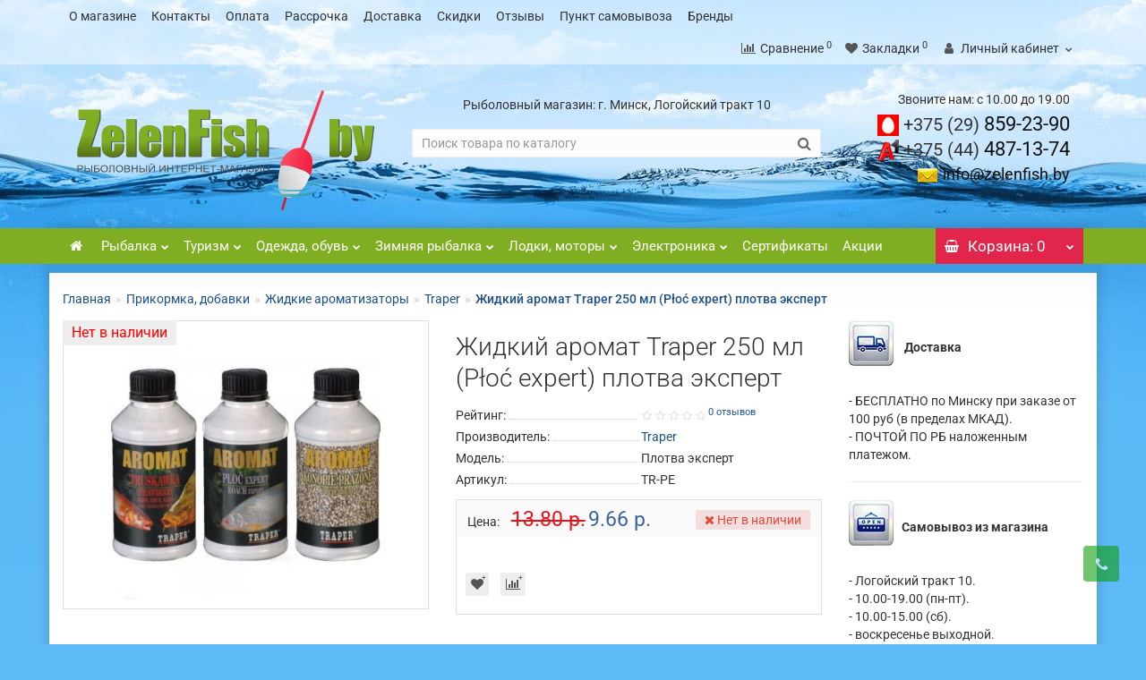

--- FILE ---
content_type: text/html; charset=utf-8
request_url: https://zelenfish.by/prikormka-dobavki/zhidkie-aromatizatory/traper-889/zhidkiy-aromat-traper-250-ml-p-o-expert-plotva-ekspert
body_size: 35794
content:
<!DOCTYPE html>
<!--[if IE]><![endif]-->
<!--[if IE 8 ]><html dir="ltr" lang="ru" class="iexpl"><![endif]-->
<!--[if IE 9 ]><html dir="ltr" lang="ru" class="iexpl"><![endif]-->
<!--[if (gt IE 9)|!(IE)]><!-->
<html dir="ltr" lang="ru" class="product-product-4194 opacity_plus_products ">
<!--<![endif]-->
<head><meta http-equiv="Content-Type" content="text/html; charset=utf-8">

<meta name="viewport" content="width=device-width, initial-scale=1">
<meta http-equiv="X-UA-Compatible" content="IE=edge">
<title>Жидкий аромат Traper 250 мл (Płoć expert) плотва эксперт - ZelenFish.by</title>
<base href="https://zelenfish.by/" />
<meta name="description" content="Жидкий аромат анис Traper на 250 мл (Płoć expert) плотва эксперт купить просто и выгодно в нашем рыболовном интернет магазине!  Доставка по всей Беларуси!" />
<meta name="keywords" content= "Жидкий аромат Traper 250 мл (Płoć expert) плотва эксперт" />
<meta property="og:title" content="Жидкий аромат Traper 250 мл (Płoć expert) плотва эксперт - ZelenFish.by" />
<meta property="og:type" content="website" />
<meta property="og:url" content="https://zelenfish.by/prikormka-dobavki/zhidkie-aromatizatory/traper-889/zhidkiy-aromat-traper-250-ml-p-o-expert-plotva-ekspert" />
<meta property="og:image" content="https://zelenfish.by/image/cache//data/tovar/prikorm/zhidkiy-aromat-250-ml-wanilia-vanil-2322-450x350.jpg" />
<meta property="og:site_name" content="ZelenFish.by" />
<link rel='stylesheet' href='https://zelenfish.by/image/cache/lightning/01823294604cs.css'/><!--link href="catalog/view/javascript/bootstrap/css/bootstrap.min.css" rel="stylesheet" media="screen" /-->
<!--link href="catalog/view/javascript/revolution/font-awesome/css/font-awesome.min.css" rel="stylesheet" type="text/css" /-->
<!--link href="catalog/view/theme/revolution/stylesheet/stylesheet.css?1769482772" rel="stylesheet">
<link href="catalog/view/javascript/revolution/nprogress.css" rel="stylesheet">
<link href="catalog/view/javascript/revolution/jasny-bootstrap.min.css" rel="stylesheet">
<link href="catalog/view/javascript/revolution/magnific-popup.css" rel="stylesheet" media="screen" />
<link href="catalog/view/javascript/revolution/owl-carousel/owl.carousel.css" type="text/css" rel="stylesheet" media="screen"-->
<!--link href="catalog/view/theme/revolution/stylesheet/stylesheet_change.css" rel="stylesheet"-->
<style>
#top2 .search {margin-top: 17px !important;}
.magazinst {
margin-top: 15px !important;
text-align: center !important;
}
#top2 #logo {margin-top: 8px;}
</style>
<script src="catalog/view/javascript/jquery/jquery-2.1.1.min.js"></script>
<link href="https://zelenfish.by/prikormka-dobavki/zhidkie-aromatizatory/traper-889/zhidkiy-aromat-traper-250-ml-p-o-expert-plotva-ekspert" rel="canonical" />
<link href="https://zelenfish.by/image/catalog/favicon.svg" rel="icon" />
<!-- Global site tag (gtag.js) - Google Analytics -->
<!--script src="https://vk.com/js/api/openapi.js?159"></script> 
<script> 
VK.init({apiId: 6747042, onlyWidgets: true}); 
</script--> 

								</head>
			
<body>
<div class="all_content_mmenu">
<div id="pagefader2"></div>
<!--noindex-->
<div class="hidden-md hidden-lg">
	<nav class="mobilemenu navmenu mobcats navmenu-default navmenu-fixed-left offcanvas">
		<div class="collapse navbar-collapse navbar-ex1-collapse">
			<ul class="nav navbar-nav">
				<li><button data-toggle="offcanvas" data-target=".mobcats" data-canvas="body">Назад<i class="fa fa-chevron-right"></i></button></li>
																																					<li>
													<a href="/"  rel="nofollow">
														<span class="am_category_image"><i class="fa fa-home"></i></span>														 													</a>
																									</li>
																							<li>
													<a href="#" onclick='return false;' rel="nofollow">
														<span class="am_category_image"><img src="https://zelenfish.by/image/cache/catalog/cat-wall/55-200x200.png" alt=""></span>														Рыбалка<span class="chevrond" data-toggle="collapse"><i class="fa fa-plus on"></i><i class="fa fa-minus off"></i></span>													</a>
																											<div class="collapse list-group-submenu">
															<ul class="list-unstyled">
																																	<li>
																		<a href="udochki-udilishcha/"  class="double" rel="nofollow">Удочки, удилища <img src="/image/catalog/top3.svg" alt="top"><span class="chevrond" data-toggle="collapse"><i class="fa fa-plus on"></i><i class="fa fa-minus off"></i></span></a>
																																					<div class="collapse list-group-submenu">
																				<ul class="list-unstyled">
																																											<li><a href="udochki-udilishcha/osnashchennye/" rel="nofollow">- Оснащенные</a></li>
																																											<li><a href="udochki-udilishcha/bolonskie-s-kolcami/" rel="nofollow">- Болонские, с кольцами</a></li>
																																											<li><a href="udochki-udilishcha/fidera-i-pikera/" rel="nofollow">- Фидеры и пикеры <img src="/image/catalog/top3.svg" alt="top"></a></li>
																																											<li><a href="udochki-udilishcha/mahovye/" rel="nofollow">- Маховые</a></li>
																																											<li><a href="udochki-udilishcha/matchevye/" rel="nofollow">- Матчевые</a></li>
																																											<li><a href="udochki-udilishcha/karpovye/" rel="nofollow">- Карповые</a></li>
																																											<li><a href="udochki-udilishcha/nahlystovye/" rel="nofollow">- Нахлыстовые</a></li>
																																									</ul>
																			</div>
																																			</li>
																																	<li>
																		<a href="spinningi/"  class="double" rel="nofollow">Спиннинги<span class="chevrond" data-toggle="collapse"><i class="fa fa-plus on"></i><i class="fa fa-minus off"></i></span></a>
																																					<div class="collapse list-group-submenu">
																				<ul class="list-unstyled">
																																											<li><a href="spinningi/universalnye/" rel="nofollow">- Универсальные</a></li>
																																											<li><a href="spinningi/ultralayt/" rel="nofollow">- Ультралайт</a></li>
																																											<li><a href="spinningi/mormyshing/" rel="nofollow">- Мормышинг</a></li>
																																											<li><a href="spinningi/dzhigovye/" rel="nofollow">- Джиговые</a></li>
																																											<li><a href="spinningi/tvichingovye/" rel="nofollow">- Твичинговые</a></li>
																																											<li><a href="spinningi/kastingovye/" rel="nofollow">- Кастинговые</a></li>
																																											<li><a href="spinningi/dzherkovye/" rel="nofollow">- Джерковые</a></li>
																																											<li><a href="spinningi/trollingovye/" rel="nofollow">- Троллинговые</a></li>
																																									</ul>
																			</div>
																																			</li>
																																	<li>
																		<a href="katushki/"  class="double" rel="nofollow">Катушки <img src="/image/catalog/top3.svg" alt="top"><span class="chevrond" data-toggle="collapse"><i class="fa fa-plus on"></i><i class="fa fa-minus off"></i></span></a>
																																					<div class="collapse list-group-submenu">
																				<ul class="list-unstyled">
																																											<li><a href="katushki/bezynercionnye/" rel="nofollow">- Безынерционные</a></li>
																																											<li><a href="katushki/s-baytranerom/" rel="nofollow">- С байтранером</a></li>
																																											<li><a href="katushki/provodochnye/" rel="nofollow">- Проводочные</a></li>
																																											<li><a href="katushki/multiplikatornye/" rel="nofollow">- Мультипликаторные</a></li>
																																											<li><a href="katushki/nahlystovye-792/" rel="nofollow">- Нахлыстовые</a></li>
																																											<li><a href="katushki/fidernye-katushki/" rel="nofollow">- Фидерные</a></li>
																																											<li><a href="katushki/zimnie-katushki/" rel="nofollow">- Зимние катушки</a></li>
																																											<li><a href="katushki/smazki-dlya-katushek/" rel="nofollow">- Смазки для катушек</a></li>
																																									</ul>
																			</div>
																																			</li>
																																	<li>
																		<a href="leska-pletenka/"  class="double" rel="nofollow">Леска, плетенка<span class="chevrond" data-toggle="collapse"><i class="fa fa-plus on"></i><i class="fa fa-minus off"></i></span></a>
																																					<div class="collapse list-group-submenu">
																				<ul class="list-unstyled">
																																											<li><a href="leska-pletenka/monofilnaya/" rel="nofollow">- Монофильная</a></li>
																																											<li><a href="leska-pletenka/pletenka/" rel="nofollow">- Плетенка <img src="/image/catalog/top3.svg" alt="top"></a></li>
																																											<li><a href="leska-pletenka/flyuorokarbonovay/" rel="nofollow">- Флюорокарбон</a></li>
																																											<li><a href="leska-pletenka/zimnyaya-leska/" rel="nofollow">- Зимняя леска</a></li>
																																											<li><a href="leska-pletenka/povodki/" rel="nofollow">- Поводки</a></li>
																																											<li><a href="leska-pletenka/shnury/" rel="nofollow">- Шнуры</a></li>
																																											<li><a href="leska-pletenka/fidergam/" rel="nofollow">- Фидергам</a></li>
																																											<li><a href="leska-pletenka/shok-lider/" rel="nofollow">- Шок-лидер</a></li>
																																											<li><a href="leska-pletenka/rezinka-dlya-donki/" rel="nofollow">- Резинка для донки</a></li>
																																									</ul>
																			</div>
																																			</li>
																																	<li>
																		<a href="aksessuary/"  class="double" rel="nofollow">Аксессуары<span class="chevrond" data-toggle="collapse"><i class="fa fa-plus on"></i><i class="fa fa-minus off"></i></span></a>
																																					<div class="collapse list-group-submenu">
																				<ul class="list-unstyled">
																																											<li><a href="aksessuary/podstavki-dlya-udochek/" rel="nofollow">- Подставки для удочек</a></li>
																																											<li><a href="aksessuary/signalizatory/" rel="nofollow">- Сигнализаторы <img src="/image/catalog/top3.svg" alt="top"></a></li>
																																											<li><a href="aksessuary/podsacheki/" rel="nofollow">- Подсачеки</a></li>
																																											<li><a href="aksessuary/sadki/" rel="nofollow">- Садки, подъемники</a></li>
																																											<li><a href="aksessuary/kruzhki-kolobashki/" rel="nofollow">- Кружки, колобашки</a></li>
																																											<li><a href="aksessuary/sushilki/" rel="nofollow">- Сушилки</a></li>
																																											<li><a href="aksessuary/rakolovki/" rel="nofollow">- Раколовки</a></li>
																																											<li><a href="aksessuary/ochki-polyarizacionnye/" rel="nofollow">- Очки</a></li>
																																											<li><a href="aksessuary/instrumenty/" rel="nofollow">- Инструменты</a></li>
																																									</ul>
																			</div>
																																			</li>
																																	<li>
																		<a href="osnastka/"  class="double" rel="nofollow">Оснастка<span class="chevrond" data-toggle="collapse"><i class="fa fa-plus on"></i><i class="fa fa-minus off"></i></span></a>
																																					<div class="collapse list-group-submenu">
																				<ul class="list-unstyled">
																																											<li><a href="osnastka/kormushki/" rel="nofollow">- Кормушки <img src="/image/catalog/top3.svg" alt="top"></a></li>
																																											<li><a href="osnastka/poplavki/" rel="nofollow">- Поплавки</a></li>
																																											<li><a href="osnastka/bokovye-kivki/" rel="nofollow">- Боковые кивки</a></li>
																																											<li><a href="osnastka/kryuchki/" rel="nofollow">- Крючки</a></li>
																																											<li><a href="osnastka/motovila/" rel="nofollow">- Мотовила, поводочницы</a></li>
																																											<li><a href="osnastka/gruzila-stopory/" rel="nofollow">- Грузила, стопоры</a></li>
																																											<li><a href="osnastka/vertlyugi-zastezhki/" rel="nofollow">- Вертлюги, застежки</a></li>
																																											<li><a href="osnastka/antizakruchivateli/" rel="nofollow">- Антизакручиватели</a></li>
																																											<li><a href="osnastka/svetlyachki/" rel="nofollow">- Светлячки</a></li>
																																									</ul>
																			</div>
																																			</li>
																																	<li>
																		<a href="yashiki-chehly-sumki/"  class="double" rel="nofollow">Ящики, чехлы, сумки<span class="chevrond" data-toggle="collapse"><i class="fa fa-plus on"></i><i class="fa fa-minus off"></i></span></a>
																																					<div class="collapse list-group-submenu">
																				<ul class="list-unstyled">
																																											<li><a href="yashiki-chehly-sumki/chehly/" rel="nofollow">- Чехлы</a></li>
																																											<li><a href="yashiki-chehly-sumki/tubusy/" rel="nofollow">- Тубусы</a></li>
																																											<li><a href="yashiki-chehly-sumki/yashchiki/" rel="nofollow">- Ящики <img src="/image/catalog/top3.svg" alt="top"></a></li>
																																											<li><a href="yashiki-chehly-sumki/korobki/" rel="nofollow">- Коробки, емкости</a></li>
																																											<li><a href="yashiki-chehly-sumki/ryukzaki/" rel="nofollow">- Рюкзаки</a></li>
																																											<li><a href="yashiki-chehly-sumki/sumki-termosumki/" rel="nofollow">- Сумки, термосумки</a></li>
																																											<li><a href="yashiki-chehly-sumki/kany-vedra/" rel="nofollow">- Каны, ведра</a></li>
																																											<li><a href="yashiki-chehly-sumki/sita/" rel="nofollow">- Сита</a></li>
																																											<li><a href="yashiki-chehly-sumki/germosumki/" rel="nofollow">- Гермосумки</a></li>
																																									</ul>
																			</div>
																																			</li>
																																	<li>
																		<a href="primanki/"  class="double" rel="nofollow">Приманки<span class="chevrond" data-toggle="collapse"><i class="fa fa-plus on"></i><i class="fa fa-minus off"></i></span></a>
																																					<div class="collapse list-group-submenu">
																				<ul class="list-unstyled">
																																											<li><a href="primanki/blesny/" rel="nofollow">- Блесны <img src="/image/catalog/top3.svg" alt="top"></a></li>
																																											<li><a href="primanki/voblery/" rel="nofollow">- Воблеры</a></li>
																																											<li><a href="primanki/myagkie-primanki/" rel="nofollow">- Силиконовые приманки</a></li>
																																											<li><a href="tejl-spinnery/" rel="nofollow">- Тейл-спиннеры <img src="/image/catalog/top3.svg" alt="top"></a></li>
																																											<li><a href="pilkery/" rel="nofollow">- Пилкеры</a></li>
																																											<li><a href="spinnerbejty/" rel="nofollow">- Спиннербейты</a></li>
																																											<li><a href="manduly/" rel="nofollow">- Мандулы</a></li>
																																											<li><a href="primanki/dzhig-golovki/" rel="nofollow">- Джиг-головки</a></li>
																																											<li><a href="zimnie-primanki/nasadki/" rel="nofollow">- Насадки</a></li>
																																											<li><a href="nazhivka/" rel="nofollow">- Наживка</a></li>
																																									</ul>
																			</div>
																																			</li>
																																	<li>
																		<a href="prikormka-dobavki/"  class="double" rel="nofollow">Прикормка, добавки <img src="/image/catalog/top3.svg" alt="top"><span class="chevrond" data-toggle="collapse"><i class="fa fa-plus on"></i><i class="fa fa-minus off"></i></span></a>
																																					<div class="collapse list-group-submenu">
																				<ul class="list-unstyled">
																																											<li><a href="prikormka-dobavki/letnyaya-prikormka/" rel="nofollow">- Летняя прикормка</a></li>
																																											<li><a href="prikormka-dobavki/zimnyaya-prikormka/" rel="nofollow">- Зимняя прикормка</a></li>
																																											<li><a href="zhidkie-aromatizatory/" rel="nofollow">- Жидкие ароматизаторы</a></li>
																																											<li><a href="suhie-aromatizatory/" rel="nofollow">- Сухие ароматизаторы</a></li>
																																											<li><a href="prikormka-dobavki/dobavki/" rel="nofollow">- Добавки</a></li>
																																											<li><a href="zimnie-primanki/nasadki/" rel="nofollow">- Насадки</a></li>
																																											<li><a href="prikormka-dobavki/bojly/" rel="nofollow">- Бойлы</a></li>
																																											<li><a href="prikormka-dobavki/nazhivka/" rel="nofollow">- Наживка</a></li>
																																									</ul>
																			</div>
																																			</li>
																																	<li>
																		<a href="#" onclick='return false;' class="double" rel="nofollow">Кемпинг<span class="chevrond" data-toggle="collapse"><i class="fa fa-plus on"></i><i class="fa fa-minus off"></i></span></a>
																																					<div class="collapse list-group-submenu">
																				<ul class="list-unstyled">
																																											<li><a href="/kempingovaya-mebel/stulya-kresla/" rel="nofollow">- Стулья, кресла</a></li>
																																											<li><a href="/shatry-zonty/zonty/" rel="nofollow">- Зонты</a></li>
																																											<li><a href="/kempingovaya-mebel/stoly-nabory/" rel="nofollow">- Столы, наборы</a></li>
																																											<li><a href="/gazovoe-oborudovanie/plity/" rel="nofollow">- Плиты</a></li>
																																											<li><a href="/fonari-lampy/" rel="nofollow">- Фонари</a></li>
																																									</ul>
																			</div>
																																			</li>
																																	<li>
																		<a href="/zapchasti/"   rel="nofollow">Запчасти</a>
																																			</li>
																															</ul>
														</div>
																									</li>
																							<li>
													<a href="#" onclick='return false;' rel="nofollow">
														<span class="am_category_image"><img src="https://zelenfish.by/image/cache/catalog/cat-wall/77-200x200.png" alt=""></span>														Туризм<span class="chevrond" data-toggle="collapse"><i class="fa fa-plus on"></i><i class="fa fa-minus off"></i></span>													</a>
																											<div class="collapse list-group-submenu">
															<ul class="list-unstyled">
																																	<li>
																		<a href="palatki/"  class="double" rel="nofollow">Палатки<span class="chevrond" data-toggle="collapse"><i class="fa fa-plus on"></i><i class="fa fa-minus off"></i></span></a>
																																					<div class="collapse list-group-submenu">
																				<ul class="list-unstyled">
																																											<li><a href="palatki/kempingovye/" rel="nofollow">- Кемпинговые</a></li>
																																											<li><a href="palatki/trekingovye/" rel="nofollow">- Универсальные</a></li>
																																											<li><a href="palatki/trekingovye/" rel="nofollow">- Трекинговые</a></li>
																																											<li><a href="palatki/ekspedicionnye/" rel="nofollow">- Экспедиционные</a></li>
																																											<li><a href="zimnie-palatki/palatki-770/" rel="nofollow">- Зимние палатки</a></li>
																																									</ul>
																			</div>
																																			</li>
																																	<li>
																		<a href="kempingovaya-mebel/"  class="double" rel="nofollow">Кемпинговая мебель<span class="chevrond" data-toggle="collapse"><i class="fa fa-plus on"></i><i class="fa fa-minus off"></i></span></a>
																																					<div class="collapse list-group-submenu">
																				<ul class="list-unstyled">
																																											<li><a href="kempingovaya-mebel/stulya-kresla/" rel="nofollow">- Стулья, кресла <img src="/image/catalog/top3.svg" alt="top"></a></li>
																																											<li><a href="kempingovaya-mebel/stoly-nabory/" rel="nofollow">- Столы, наборы</a></li>
																																											<li><a href="kempingovaya-mebel/shezlongi-lezhaki/" rel="nofollow">- Шезлонги, лежаки</a></li>
																																											<li><a href="platformy-i-obvesy/" rel="nofollow">- Платформы и обвесы</a></li>
																																									</ul>
																			</div>
																																			</li>
																																	<li>
																		<a href="shatry-zonty/"  class="double" rel="nofollow">Шатры, зонты <img src="/image/catalog/top3.svg" alt="top"><span class="chevrond" data-toggle="collapse"><i class="fa fa-plus on"></i><i class="fa fa-minus off"></i></span></a>
																																					<div class="collapse list-group-submenu">
																				<ul class="list-unstyled">
																																											<li><a href="shatry-zonty/tenty/" rel="nofollow">- Тенты</a></li>
																																											<li><a href="shatry-zonty/shatry/" rel="nofollow">- Шатры</a></li>
																																											<li><a href="shatry-zonty/zonty/" rel="nofollow">- Зонты <img src="/image/catalog/top3.svg" alt="top"></a></li>
																																									</ul>
																			</div>
																																			</li>
																																	<li>
																		<a href="turisticheskie-kovriki/"  class="double" rel="nofollow">Туристические коврики<span class="chevrond" data-toggle="collapse"><i class="fa fa-plus on"></i><i class="fa fa-minus off"></i></span></a>
																																					<div class="collapse list-group-submenu">
																				<ul class="list-unstyled">
																																											<li><a href="turisticheskie-kovriki/klassicheskie-kovriki/" rel="nofollow">- Классические коврики</a></li>
																																											<li><a href="turisticheskie-kovriki/samonaduvayushchiesya-kovriki/" rel="nofollow">- Самонадувающиеся</a></li>
																																											<li><a href="turisticheskie-kovriki/sidenya/" rel="nofollow">- Сиденья</a></li>
																																									</ul>
																			</div>
																																			</li>
																																	<li>
																		<a href="gazovoe-oborudovanie/"  class="double" rel="nofollow">Газовое оборудование<span class="chevrond" data-toggle="collapse"><i class="fa fa-plus on"></i><i class="fa fa-minus off"></i></span></a>
																																					<div class="collapse list-group-submenu">
																				<ul class="list-unstyled">
																																											<li><a href="gazovoe-oborudovanie/plity/" rel="nofollow">- Плиты <img src="/image/catalog/top3.svg" alt="top"></a></li>
																																											<li><a href="gazovoe-oborudovanie/gorelki/" rel="nofollow">- Горелки</a></li>
																																											<li><a href="gazovoe-oborudovanie/obogrevateli/" rel="nofollow">- Обогреватели</a></li>
																																											<li><a href="gazovoe-oborudovanie/ballony/" rel="nofollow">- Баллоны</a></li>
																																											<li><a href="gazovoe-oborudovanie/teploobmenniki/" rel="nofollow">- Теплообменники</a></li>
																																									</ul>
																			</div>
																																			</li>
																																	<li>
																		<a href="aksessuary/ochki-polyarizacionnye/"  class="double" rel="nofollow">Очки поляроидные<span class="chevrond" data-toggle="collapse"><i class="fa fa-plus on"></i><i class="fa fa-minus off"></i></span></a>
																																					<div class="collapse list-group-submenu">
																				<ul class="list-unstyled">
																																											<li><a href="aksessuary/ochki-polyarizacionnye/ochki-norfin/" rel="nofollow">- Norfin</a></li>
																																											<li><a href="aksessuary/ochki-polyarizacionnye/ochki-tagrider/" rel="nofollow">- Tagrider</a></li>
																																											<li><a href="aksessuary/ochki-polyarizacionnye/ochki-robinson/" rel="nofollow">- Robinson</a></li>
																																											<li><a href="aksessuary/ochki-polyarizacionnye/ochki-solano/" rel="nofollow">- Solano</a></li>
																																											<li><a href="https://zelenfish.by/aksessuary/ochki-polyarizacionnye/select/" rel="nofollow">- Select</a></li>
																																									</ul>
																			</div>
																																			</li>
																																	<li>
																		<a href="zashita-ot-nasekomyh/"  class="double" rel="nofollow">Защита от насекомых  <img src="/image/catalog/top3.svg" alt="top"><span class="chevrond" data-toggle="collapse"><i class="fa fa-plus on"></i><i class="fa fa-minus off"></i></span></a>
																																					<div class="collapse list-group-submenu">
																				<ul class="list-unstyled">
																																											<li><a href="zashita-ot-nasekomyh/aerozoli/" rel="nofollow">- Аэрозоли</a></li>
																																											<li><a href="odezhda-obuv-letnyaya/nakomarniki/" rel="nofollow">- Накомарники</a></li>
																																											<li><a href="zashita-ot-nasekomyh/spirali/" rel="nofollow">- Спирали от комаров</a></li>
																																									</ul>
																			</div>
																																			</li>
																																	<li>
																		<a href="posuda-termosy/"  class="double" rel="nofollow">Посуда, термосы<span class="chevrond" data-toggle="collapse"><i class="fa fa-plus on"></i><i class="fa fa-minus off"></i></span></a>
																																					<div class="collapse list-group-submenu">
																				<ul class="list-unstyled">
																																											<li><a href="https://zelenfish.by/posuda-termosy/termosy/" rel="nofollow">- Термосы</a></li>
																																											<li><a href="https://zelenfish.by/posuda-termosy/kotelki-chajniki/" rel="nofollow">- Котелки, чайники</a></li>
																																											<li><a href="https://zelenfish.by/posuda-termosy/kruzhki-miski" rel="nofollow">- Кружки, миски</a></li>
																																											<li><a href="https://zelenfish.by/posuda-termosy/flyazhki/" rel="nofollow">- Фляжки</a></li>
																																											<li><a href="https://zelenfish.by/posuda-termosy/stolovye-pribory/" rel="nofollow">- Столовые приборы</a></li>
																																											<li><a href="https://zelenfish.by/posuda-termosy/kanistry/" rel="nofollow">- Канистры</a></li>
																																											<li><a href="posuda-termosy/nabory/" rel="nofollow">- Наборы</a></li>
																																									</ul>
																			</div>
																																			</li>
																																	<li>
																		<a href="fonari-lampy/"  class="double" rel="nofollow">Фонари, лампы <img src="/image/catalog/top3.svg" alt="top"><span class="chevrond" data-toggle="collapse"><i class="fa fa-plus on"></i><i class="fa fa-minus off"></i></span></a>
																																					<div class="collapse list-group-submenu">
																				<ul class="list-unstyled">
																																											<li><a href="https://zelenfish.by/fonari-lampy/nalobnyj-fonar" rel="nofollow">- Налобные фонари</a></li>
																																											<li><a href="https://zelenfish.by/fonari-lampy/kempingovyy-fonar" rel="nofollow">- Кемпинговые фонари</a></li>
																																											<li><a href="https://zelenfish.by/fonari-lampy/fonar-na-kepku" rel="nofollow">- Фонари на кепку</a></li>
																																											<li><a href="https://zelenfish.by/fonari-lampy/ruchnye-fonari" rel="nofollow">- Ручные фонари</a></li>
																																									</ul>
																			</div>
																																			</li>
																																	<li>
																		<a href="yashiki-chehly-sumki/"  class="double" rel="nofollow">Рюкзаки, сумки <span class="chevrond" data-toggle="collapse"><i class="fa fa-plus on"></i><i class="fa fa-minus off"></i></span></a>
																																					<div class="collapse list-group-submenu">
																				<ul class="list-unstyled">
																																											<li><a href="yashiki-chehly-sumki/ryukzaki/" rel="nofollow">- Рюкзаки <img src="/image/catalog/top3.svg" alt="top"></a></li>
																																											<li><a href="yashiki-chehly-sumki/sumki-termosumki/" rel="nofollow">- Сумки, термосумки</a></li>
																																											<li><a href="yashiki-chehly-sumki/germosumki/" rel="nofollow">- Гермосумки</a></li>
																																											<li><a href="yashiki-chehly-sumki/kany-vedra/" rel="nofollow">- Каны, ведра</a></li>
																																											<li><a href="yashiki-chehly-sumki/yashchiki/" rel="nofollow">- Ящики</a></li>
																																											<li><a href="yashiki-chehly-sumki/korobki/" rel="nofollow">- Коробки</a></li>
																																											<li><a href="yashiki-chehly-sumki/chehly/" rel="nofollow">- Чехлы</a></li>
																																									</ul>
																			</div>
																																			</li>
																																	<li>
																		<a href="spalnye-meshki/"   rel="nofollow">Спальные мешки</a>
																																			</li>
																																	<li>
																		<a href="nozhi-multituly/"   rel="nofollow">Ножи, мультитулы</a>
																																			</li>
																																	<li>
																		<a href="lopaty-pily-topory/"   rel="nofollow">Лопаты, пилы, топоры</a>
																																			</li>
																																	<li>
																		<a href="binokli-monokli/"   rel="nofollow">Бинокли, монокли</a>
																																			</li>
																																	<li>
																		<a href="mangaly-trenogi/"   rel="nofollow">Мангалы, треноги</a>
																																			</li>
																																	<li>
																		<a href="barometry-kompasy/"   rel="nofollow">Барометры, компасы</a>
																																			</li>
																																	<li>
																		<a href="vesy/"   rel="nofollow">Весы</a>
																																			</li>
																																	<li>
																		<a href="https://zelenfish.by/aksessuary-dlya-lodok/remkomplekty/tm-zhidkaya-latka-1/"   rel="nofollow">Жидкая латка</a>
																																			</li>
																															</ul>
														</div>
																									</li>
																							<li>
													<a href="#" onclick='return false;' rel="nofollow">
														<span class="am_category_image"><img src="https://zelenfish.by/image/cache/catalog/cat-wall/44-200x200.png" alt=""></span>														Одежда, обувь<span class="chevrond" data-toggle="collapse"><i class="fa fa-plus on"></i><i class="fa fa-minus off"></i></span>													</a>
																											<div class="collapse list-group-submenu">
															<ul class="list-unstyled">
																																	<li>
																		<a href="spasatelnye-zhilety/"   rel="nofollow">Спасательные жилеты <img src="/image/catalog/top3.svg" alt="top"></a>
																																			</li>
																																	<li>
																		<a href="odezhda-obuv-zimnyaya/"  class="double" rel="nofollow">Зимняя одежда <span class="chevrond" data-toggle="collapse"><i class="fa fa-plus on"></i><i class="fa fa-minus off"></i></span></a>
																																					<div class="collapse list-group-submenu">
																				<ul class="list-unstyled">
																																											<li><a href="odezhda-obuv-zimnyaya/kostyumy/" rel="nofollow">- Костюмы <img src="/image/catalog/top3.svg" alt="top"></a></li>
																																											<li><a href="odezhda-obuv-zimnyaya/termobele/" rel="nofollow">- Термобелье <img src="/image/catalog/top3.svg" alt="top"></a></li>
																																											<li><a href="odezhda-obuv-zimnyaya/termonoski/" rel="nofollow">- Термоноски</a></li>
																																											<li><a href="odezhda-obuv-zimnyaya/shapki-maski/" rel="nofollow">- Шапки, маски</a></li>
																																											<li><a href="odezhda-obuv-zimnyaya/perchatki-varezhki/" rel="nofollow">- Перчатки, варежки</a></li>
																																											<li><a href="odezhda-obuv-zimnyaya/nakolenniki/" rel="nofollow">- Наколенники</a></li>
																																											<li><a href="https://zelenfish.by/odezhda-obuv-zimnyaya/bafy-sharf-bandany/" rel="nofollow">- Бафы (шарф-банданы)</a></li>
																																											<li><a href="shtany/" rel="nofollow">- Штаны</a></li>
																																											<li><a href="kurtki/" rel="nofollow">- Куртки</a></li>
																																									</ul>
																			</div>
																																			</li>
																																	<li>
																		<a href="zimnyaya-obuv/"  class="double" rel="nofollow">Зимняя обувь <span class="chevrond" data-toggle="collapse"><i class="fa fa-plus on"></i><i class="fa fa-minus off"></i></span></a>
																																					<div class="collapse list-group-submenu">
																				<ul class="list-unstyled">
																																											<li><a href="zimnyaya-obuv/sapogi/" rel="nofollow">- Сапоги <img src="/image/catalog/top3.svg" alt="top"></a></li>
																																											<li><a href="zimnyaya-obuv/antiskolzyashie-nakladki/" rel="nofollow">- Накладки</a></li>
																																											<li><a href="https://zelenfish.by/zimnyaya-obuv/vkladyshi-dlya-sapog/" rel="nofollow">- Вкладыши для сапог</a></li>
																																									</ul>
																			</div>
																																			</li>
																																	<li>
																		<a href="odezhda-obuv-letnyaya/"  class="double" rel="nofollow">Летняя одежда<span class="chevrond" data-toggle="collapse"><i class="fa fa-plus on"></i><i class="fa fa-minus off"></i></span></a>
																																					<div class="collapse list-group-submenu">
																				<ul class="list-unstyled">
																																											<li><a href="odezhda-obuv-letnyaya/kostyumy-plashchi/" rel="nofollow">- Костюмы</a></li>
																																											<li><a href="odezhda-obuv-letnyaya/plashi-dozhdevye/" rel="nofollow">- Плащи</a></li>
																																											<li><a href="futbolki-dzhempery-dzhersi/" rel="nofollow">- Футболки, джерси <img src="/image/catalog/top3.svg" alt="top"></a></li>
																																											<li><a href="odezhda-obuv-letnyaya/golovnye-ubory/" rel="nofollow">- Шляпы, бейсболки</a></li>
																																											<li><a href="aksessuary/ochki-polyarizacionnye/" rel="nofollow">- Очки <img src="/image/catalog/top3.svg" alt="top"></a></li>
																																											<li><a href="odezhda-obuv-letnyaya/zhilety/" rel="nofollow">- Жилеты</a></li>
																																											<li><a href="https://zelenfish.by/odezhda-obuv-zimnyaya/bafy-sharf-bandany/" rel="nofollow">- Бафы (шарф-банданы)</a></li>
																																											<li><a href="odezhda-obuv-letnyaya/nakomarniki/" rel="nofollow">- Накомарники</a></li>
																																											<li><a href="odezhda-obuv-letnyaya/perchatki/" rel="nofollow">- Перчатки</a></li>
																																											<li><a href="shtany/" rel="nofollow">- Штаны</a></li>
																																											<li><a href="kurtki/" rel="nofollow">- Куртки</a></li>
																																									</ul>
																			</div>
																																			</li>
																																	<li>
																		<a href="letnyaya-obuv/"  class="double" rel="nofollow">Летняя обувь <span class="chevrond" data-toggle="collapse"><i class="fa fa-plus on"></i><i class="fa fa-minus off"></i></span></a>
																																					<div class="collapse list-group-submenu">
																				<ul class="list-unstyled">
																																											<li><a href="letnyaya-obuv/sapogi-1/" rel="nofollow">- Сапоги</a></li>
																																											<li><a href="letnyaya-obuv/polukombinezony/" rel="nofollow">- Полукомбинезоны</a></li>
																																											<li><a href="letnyaya-obuv/sandalii/" rel="nofollow">- Сандалии</a></li>
																																											<li><a href="letnyaya-obuv/botinki/" rel="nofollow">- Ботинки</a></li>
																																									</ul>
																			</div>
																																			</li>
																																	<li>
																		<a href="polotenca/"   rel="nofollow">Полотенца</a>
																																			</li>
																															</ul>
														</div>
																									</li>
																							<li>
													<a href="#" onclick='return false;' rel="nofollow">
														<span class="am_category_image"><img src="https://zelenfish.by/image/cache/catalog/cat-wall/22-200x200.png" alt=""></span>														Зимняя рыбалка<span class="chevrond" data-toggle="collapse"><i class="fa fa-plus on"></i><i class="fa fa-minus off"></i></span>													</a>
																											<div class="collapse list-group-submenu">
															<ul class="list-unstyled">
																																	<li>
																		<a href="ledobury/"  class="double" rel="nofollow">Ледобуры, мотобуры<span class="chevrond" data-toggle="collapse"><i class="fa fa-plus on"></i><i class="fa fa-minus off"></i></span></a>
																																					<div class="collapse list-group-submenu">
																				<ul class="list-unstyled">
																																											<li><a href="ledobury/ledobury-772/" rel="nofollow">- Ледобуры <img src="/image/catalog/top3.svg" alt="top"></a></li>
																																											<li><a href="ledobury/shneki/" rel="nofollow">- Шнеки</a></li>
																																											<li><a href="ledobury/shurupoverty/" rel="nofollow">- Шуруповерты</a></li>
																																											<li><a href="peshni-i-pily/" rel="nofollow">- Пешни и пилы</a></li>
																																											<li><a href="ledobury/motobury/" rel="nofollow">- Мотобуры</a></li>
																																											<li><a href="ledobury/nozhi-golovki/" rel="nofollow">- Ножи</a></li>
																																											<li><a href="ledobury/komplektuyushchie/" rel="nofollow">- Комплектующие</a></li>
																																											<li><a href="ledobury/chehly-dla-byrov/" rel="nofollow">- Чехлы для буров</a></li>
																																									</ul>
																			</div>
																																			</li>
																																	<li>
																		<a href="zimnyaya-osnastka/"  class="double" rel="nofollow">Зимняя оснастка<span class="chevrond" data-toggle="collapse"><i class="fa fa-plus on"></i><i class="fa fa-minus off"></i></span></a>
																																					<div class="collapse list-group-submenu">
																				<ul class="list-unstyled">
																																											<li><a href="zimnyaya-osnastka/zimnie-udochki/" rel="nofollow">- Зимние удочки <img src="/image/catalog/top3.svg" alt="top"></a></li>
																																											<li><a href="zimnyaya-osnastka/zimnyaya-leska/" rel="nofollow">- Зимняя леска</a></li>
																																											<li><a href="zimnyaya-osnastka/zimnie-katushki/" rel="nofollow">- Зимние катушки</a></li>
																																											<li><a href="zimnyaya-osnastka/zimnie-poplavki/" rel="nofollow">- Зимние поплавки</a></li>
																																											<li><a href="zimnyaya-osnastka/kivki-storozhki/" rel="nofollow">- Кивки, сторожки</a></li>
																																											<li><a href="zimnyaya-osnastka/otcepy/" rel="nofollow">- Отцепы</a></li>
																																											<li><a href="osnastka/kryuchki" rel="nofollow">- Крючки</a></li>
																																											<li><a href="osnastka/gruzila-stopory/" rel="nofollow">- Грузила, стопоры</a></li>
																																									</ul>
																			</div>
																																			</li>
																																	<li>
																		<a href="odezhda-obuv-zimnyaya/"  class="double" rel="nofollow">Зимняя одежда<span class="chevrond" data-toggle="collapse"><i class="fa fa-plus on"></i><i class="fa fa-minus off"></i></span></a>
																																					<div class="collapse list-group-submenu">
																				<ul class="list-unstyled">
																																											<li><a href="odezhda-obuv-zimnyaya/kostyumy/" rel="nofollow">- Костюмы <img src="/image/catalog/top3.svg" alt="top"></a></li>
																																											<li><a href="odezhda-obuv-zimnyaya/termobele/" rel="nofollow">- Термобелье</a></li>
																																											<li><a href="odezhda-obuv-zimnyaya/termonoski/" rel="nofollow">- Термоноски</a></li>
																																											<li><a href="odezhda-obuv-zimnyaya/shapki-maski/" rel="nofollow">- Шапки, маски</a></li>
																																											<li><a href="odezhda-obuv-zimnyaya/perchatki-varezhki/" rel="nofollow">- Перчатки, варежки <img src="/image/catalog/top3.svg" alt="top"></a></li>
																																											<li><a href="odezhda-obuv-zimnyaya/nakolenniki/" rel="nofollow">- Наколенники</a></li>
																																											<li><a href="https://zelenfish.by/odezhda-obuv-zimnyaya/bafy-sharf-bandany/" rel="nofollow">- Бафы (шарф-банданы)</a></li>
																																											<li><a href="shtany/" rel="nofollow">- Штаны</a></li>
																																									</ul>
																			</div>
																																			</li>
																																	<li>
																		<a href="zimnyaya-obuv/"  class="double" rel="nofollow">Зимняя обувь <img src="/image/catalog/top3.svg" alt="top"><span class="chevrond" data-toggle="collapse"><i class="fa fa-plus on"></i><i class="fa fa-minus off"></i></span></a>
																																					<div class="collapse list-group-submenu">
																				<ul class="list-unstyled">
																																											<li><a href="zimnyaya-obuv/sapogi/" rel="nofollow">- Сапоги</a></li>
																																											<li><a href="zimnyaya-obuv/antiskolzyashie-nakladki/" rel="nofollow">- Накладки</a></li>
																																											<li><a href="https://zelenfish.by/zimnyaya-obuv/vkladyshi-dlya-sapog/" rel="nofollow">- Вкладыши для сапог</a></li>
																																									</ul>
																			</div>
																																			</li>
																																	<li>
																		<a href="zimnie-aksessuary/"  class="double" rel="nofollow">Зимние аксессуары<span class="chevrond" data-toggle="collapse"><i class="fa fa-plus on"></i><i class="fa fa-minus off"></i></span></a>
																																					<div class="collapse list-group-submenu">
																				<ul class="list-unstyled">
																																											<li><a href="zimnie-aksessuary/zherlicy-stavki/" rel="nofollow">- Жерлицы, ставки <img src="/image/catalog/top3.svg" alt="top"></a></li>
																																											<li><a href="zimnie-aksessuary/peshnya/" rel="nofollow">- Пешня</a></li>
																																											<li><a href="zimnie-aksessuary/bagry/" rel="nofollow">- Багры</a></li>
																																											<li><a href="zimnie-aksessuary/cherpaki/" rel="nofollow">- Черпаки</a></li>
																																											<li><a href="zimnie-palatki/vvertyshi/" rel="nofollow">- Ввертыши</a></li>
																																											<li><a href="zimnie-aksessuary/motylnicy/" rel="nofollow">- Мотыльницы</a></li>
																																											<li><a href="zimnie-aksessuary/zacep-spasatelnyy/" rel="nofollow">- Зацеп спасательный</a></li>
																																											<li><a href="zimnie-aksessuary/zimnie-kormushki/" rel="nofollow">- Зимние кормушки</a></li>
																																									</ul>
																			</div>
																																			</li>
																																	<li>
																		<a href="zimnie-palatki/"  class="double" rel="nofollow">Зимние палатки <img src="/image/catalog/top3.svg" alt="top"><span class="chevrond" data-toggle="collapse"><i class="fa fa-plus on"></i><i class="fa fa-minus off"></i></span></a>
																																					<div class="collapse list-group-submenu">
																				<ul class="list-unstyled">
																																											<li><a href="zimnie-palatki/palatki-770/" rel="nofollow">- Палатки</a></li>
																																											<li><a href="zimnie-palatki/vvertyshi/" rel="nofollow">- Ввертыши</a></li>
																																											<li><a href="zimnie-palatki/aksessuary-dlya-palatok/" rel="nofollow">- Аксессуары для палаток</a></li>
																																									</ul>
																			</div>
																																			</li>
																																	<li>
																		<a href="gazovoe-oborudovanie/"  class="double" rel="nofollow">Газовое оборудование<span class="chevrond" data-toggle="collapse"><i class="fa fa-plus on"></i><i class="fa fa-minus off"></i></span></a>
																																					<div class="collapse list-group-submenu">
																				<ul class="list-unstyled">
																																											<li><a href="gazovoe-oborudovanie/plity/" rel="nofollow">- Плиты</a></li>
																																											<li><a href="gazovoe-oborudovanie/gorelki/" rel="nofollow">- Горелки</a></li>
																																											<li><a href="gazovoe-oborudovanie/obogrevateli/" rel="nofollow">- Обогреватели </a></li>
																																											<li><a href="gazovoe-oborudovanie/ballony/" rel="nofollow">- Баллоны</a></li>
																																											<li><a href="gazovoe-oborudovanie/teploobmenniki/" rel="nofollow">- Теплообменники</a></li>
																																									</ul>
																			</div>
																																			</li>
																																	<li>
																		<a href="zimnie-primanki/"  class="double" rel="nofollow">Зимние приманки<span class="chevrond" data-toggle="collapse"><i class="fa fa-plus on"></i><i class="fa fa-minus off"></i></span></a>
																																					<div class="collapse list-group-submenu">
																				<ul class="list-unstyled">
																																											<li><a href="balansiry" rel="nofollow">- Балансиры</a></li>
																																											<li><a href="ratliny-i-viby" rel="nofollow">- Ратлины и Вибы</a></li>
																																											<li><a href="zimnie-blesny" rel="nofollow">- Зимние блесны</a></li>
																																											<li><a href="mormyshki" rel="nofollow">- Мормышки</a></li>
																																											<li><a href="boldy" rel="nofollow">- Болды</a></li>
																																											<li><a href="nazhivka/" rel="nofollow">- Наживка</a></li>
																																											<li><a href="nasadki" rel="nofollow">- Насадки</a></li>
																																									</ul>
																			</div>
																																			</li>
																																	<li>
																		<a href="zimnie-yashchiki/"   rel="nofollow">Зимние ящики <img src="/image/catalog/top3.svg" alt="top"></a>
																																			</li>
																																	<li>
																		<a href="prikormka-dobavki/zimnyaya-prikormka/"   rel="nofollow">Зимняя прикормка</a>
																																			</li>
																																	<li>
																		<a href="sanki-dlya-rybalki/"   rel="nofollow">Санки для рыбалки <img src="/image/catalog/top3.svg" alt="top"></a>
																																			</li>
																																	<li>
																		<a href="korobki-dlya-mormyshek/"   rel="nofollow">Коробки для мормышек</a>
																																			</li>
																																	<li>
																		<a href="yashiki-chehly-sumki/kany-vedra/"   rel="nofollow">Каны, ведра</a>
																																			</li>
																																	<li>
																		<a href="eholoty/zimnie-eholoty/"   rel="nofollow">Зимние эхолоты</a>
																																			</li>
																															</ul>
														</div>
																									</li>
																							<li>
													<a href="#" onclick='return false;' rel="nofollow">
														<span class="am_category_image"><img src="https://zelenfish.by/image/cache/catalog/cat-wall/33-200x200.png" alt=""></span>														Лодки, моторы<span class="chevrond" data-toggle="collapse"><i class="fa fa-plus on"></i><i class="fa fa-minus off"></i></span>													</a>
																											<div class="collapse list-group-submenu">
															<ul class="list-unstyled">
																																	<li>
																		<a href="spasatelnye-zhilety/"   rel="nofollow">Спасательные жилеты <img src="/image/catalog/top3.svg" alt="top"></a>
																																			</li>
																																	<li>
																		<a href="lodki/"  class="double" rel="nofollow">Лодки ПВХ<span class="chevrond" data-toggle="collapse"><i class="fa fa-plus on"></i><i class="fa fa-minus off"></i></span></a>
																																					<div class="collapse list-group-submenu">
																				<ul class="list-unstyled">
																																											<li><a href="lodki/lider/" rel="nofollow">- Лидер</a></li>
																																											<li><a href="lodki/kolibri/" rel="nofollow">- Колибри</a></li>
																																											<li><a href="lodki/bark-705/" rel="nofollow">- Bark</a></li>
																																									</ul>
																			</div>
																																			</li>
																																	<li>
																		<a href="aksessuary-dlya-lodok/"  class="double" rel="nofollow">Аксессуары для лодок<span class="chevrond" data-toggle="collapse"><i class="fa fa-plus on"></i><i class="fa fa-minus off"></i></span></a>
																																					<div class="collapse list-group-submenu">
																				<ul class="list-unstyled">
																																											<li><a href="aksessuary-dlya-lodok/remkomplekty/" rel="nofollow">- Ремкомплекты</a></li>
																																											<li><a href="aksessuary-dlya-lodok/nasosy/" rel="nofollow">- Насосы</a></li>
																																											<li><a href="aksessuary-dlya-lodok/yakorya/" rel="nofollow">- Якоря</a></li>
																																											<li><a href="aksessuary-dlya-lodok/yakornye-shnury/" rel="nofollow">- Якорные шнуры</a></li>
																																											<li><a href="aksessuary-dlya-lodok/trancevye-kolesa/" rel="nofollow">- Транцевые колеса</a></li>
																																											<li><a href="aksessuary-dlya-lodok/derzhateli-dlya-udochek/" rel="nofollow">- Держатели для удочек</a></li>
																																											<li><a href="aksessuary-dlya-lodok/komplektuyushie/" rel="nofollow">- Прочие комплектующие</a></li>
																																									</ul>
																			</div>
																																			</li>
																																	<li>
																		<a href="lodochnye-motory/"  class="double" rel="nofollow">Лодочные моторы<span class="chevrond" data-toggle="collapse"><i class="fa fa-plus on"></i><i class="fa fa-minus off"></i></span></a>
																																					<div class="collapse list-group-submenu">
																				<ul class="list-unstyled">
																																											<li><a href="lodochnye-motory/2-taktnye-benzinovye/" rel="nofollow">- 2-тактные бензиновые</a></li>
																																											<li><a href="lodochnye-motory/4-taktnye-benzinovye/" rel="nofollow">- 4-тактные бензиновые</a></li>
																																											<li><a href="" rel="nofollow">- Электромоторы</a></li>
																																									</ul>
																			</div>
																																			</li>
																															</ul>
														</div>
																									</li>
																							<li>
													<a href="#" onclick='return false;' rel="nofollow">
														<span class="am_category_image"><img src="https://zelenfish.by/image/cache/catalog/cat-wall/88-200x200.png" alt=""></span>														Электроника<span class="chevrond" data-toggle="collapse"><i class="fa fa-plus on"></i><i class="fa fa-minus off"></i></span>													</a>
																											<div class="collapse list-group-submenu">
															<ul class="list-unstyled">
																																	<li>
																		<a href="eholoty/"  class="double" rel="nofollow">Эхолоты<span class="chevrond" data-toggle="collapse"><i class="fa fa-plus on"></i><i class="fa fa-minus off"></i></span></a>
																																					<div class="collapse list-group-submenu">
																				<ul class="list-unstyled">
																																											<li><a href="eholoty/zimnie-eholoty/" rel="nofollow">- Зимние эхолоты</a></li>
																																											<li><a href="eholoty/dlya-lodki/" rel="nofollow">- Для лодки</a></li>
																																									</ul>
																			</div>
																																			</li>
																																	<li>
																		<a href="aksessuary-k-eholotam/"  class="double" rel="nofollow">Аксессуары к эхолотам<span class="chevrond" data-toggle="collapse"><i class="fa fa-plus on"></i><i class="fa fa-minus off"></i></span></a>
																																					<div class="collapse list-group-submenu">
																				<ul class="list-unstyled">
																																											<li><a href="derzhateli-dlya-eholotov/" rel="nofollow">- Держатели для эхолотов</a></li>
																																											<li><a href="" rel="nofollow">- Зарядные устройства</a></li>
																																											<li><a href="" rel="nofollow">- Аккумуляторы</a></li>
																																									</ul>
																			</div>
																																			</li>
																																	<li>
																		<a href="aksessuary/signalizatory/"  class="double" rel="nofollow">Сигнализаторы <img src="/image/catalog/top3.svg" alt="top"><span class="chevrond" data-toggle="collapse"><i class="fa fa-plus on"></i><i class="fa fa-minus off"></i></span></a>
																																					<div class="collapse list-group-submenu">
																				<ul class="list-unstyled">
																																											<li><a href="https://zelenfish.by/aksessuary/signalizatory/signalizatory-poklevki" rel="nofollow">- Сигнализаторы</a></li>
																																											<li><a href="https://zelenfish.by/aksessuary/signalizatory/svingery" rel="nofollow">- Свингеры</a></li>
																																											<li><a href="https://zelenfish.by/aksessuary/signalizatory/nabor-signalizatorov" rel="nofollow">- Наборы сигнализаторов</a></li>
																																											<li><a href="https://zelenfish.by/aksessuary/podstavki-dlya-udochek/stoyka-dlya-signalizatora" rel="nofollow">- Подставки </a></li>
																																									</ul>
																			</div>
																																			</li>
																																	<li>
																		<a href="fonari-lampy/"  class="double" rel="nofollow">Фонари, лампы <img src="/image/catalog/top3.svg" alt="top"><span class="chevrond" data-toggle="collapse"><i class="fa fa-plus on"></i><i class="fa fa-minus off"></i></span></a>
																																					<div class="collapse list-group-submenu">
																				<ul class="list-unstyled">
																																											<li><a href="https://zelenfish.by/fonari-lampy/nalobnyj-fonar" rel="nofollow">- Налобные фонари</a></li>
																																											<li><a href="https://zelenfish.by/fonari-lampy/kempingovyy-fonar" rel="nofollow">- Кемпинговые фонари</a></li>
																																											<li><a href="https://zelenfish.by/fonari-lampy/fonar-na-kepku" rel="nofollow">- Фонари на кепку</a></li>
																																											<li><a href="https://zelenfish.by/fonari-lampy/ruchnye-fonari" rel="nofollow">- Ручные фонари</a></li>
																																									</ul>
																			</div>
																																			</li>
																																	<li>
																		<a href="vesy/"   rel="nofollow">Весы <img src="/image/catalog/top3.svg" alt="top"></a>
																																			</li>
																																	<li>
																		<a href="batarejki/"   rel="nofollow">Батарейки</a>
																																			</li>
																															</ul>
														</div>
																									</li>
																							<li>
													<a href="podarochnyy-sertifikat/"  rel="nofollow">
														<span class="am_category_image"><img src="https://zelenfish.by/image/cache/catalog/cat-wall/66-200x200.png" alt=""></span>														Сертификаты													</a>
																									</li>
																							<li>
													<a href="specials/"  rel="nofollow">
														<span class="am_category_image"><img src="https://zelenfish.by/image/cache/catalog/cat-wall/11-200x200.png" alt=""></span>														Акции													</a>
																									</li>
																																																																											</ul>
		</div>
	</nav>
	<nav class="mobilemenu navmenu moblinks navmenu-default navmenu-fixed-left offcanvas">
		<div class="collapse navbar-collapse navbar-ex1-collapse">
		  <ul class="nav navbar-nav">
			<li><button data-toggle="offcanvas" data-target=".moblinks" data-canvas="body">Назад<i class="fa fa-chevron-right"></i></button></li>
															<li><a href="o-magazine/" rel="nofollow">О магазине</a></li>
									<li><a href="kontakty/" rel="nofollow">Контакты</a></li>
									<li><a href="oplata/" rel="nofollow">Оплата</a></li>
									<li><a href="rassrochka/" rel="nofollow">Рассрочка</a></li>
									<li><a href="dostavka/" rel="nofollow">Доставка</a></li>
									<li><a href="skidki/" rel="nofollow">Скидки</a></li>
									<li><a href="otzivy/" rel="nofollow">Отзывы</a></li>
									<li><a href="punkt-samovyvoza/" rel="nofollow">Пункт самовывоза</a></li>
									<li><a href="brands/" rel="nofollow">Бренды</a></li>
													<li class="foroppro_mob" style="display:none;"></li>
		  </ul>
		</div>
	</nav>
	<script><!--
	/*$(".mobilemenu .chevrond").click(function () {
		$(this).siblings(".collapsible").toggle();
		$(this).toggleClass("hided");
		$(this).parent().next().toggleClass("in");
	});*/
	$(".mobilemenu ul > li > a").click(function () {
		//$(this).siblings(".collapsible").toggle();
		$(this).children(".chevrond").toggleClass("hided");
		$(this).next().toggleClass("in");
	});
	--></script>
</div>
<!--/noindex-->
<header>
    	<div id="top">
		<div class="container">
							<div class="hidden-sm hidden-md hidden-lg"><div id="cart_mobi" class="btn-group show-on-hover w100 ">
			<button class="cart" onclick="get_revpopup_cart('', 'show_cart', '');">
			<span id="cart-total_mobi"><i class="fa fa-shopping-basket"></i><span class="hidden-xs hidden-md">Корзина</span>: 0</span>
		</button>
	</div></div>
									<div class="hidden-sm hidden-md hidden-lg mobile_info">
				<div class="navbar navbar-default pull-left">
																		<button type="button" class="navbar-toggle" data-toggle="offcanvas"
							data-target=".navmenu.mobcats" data-canvas="body">
							<i class="fa fa-bars"></i>
							</button>
																			<button type="button" class="navbar-toggle" data-toggle="offcanvas"
							data-target=".navmenu.moblinks" data-canvas="body">
							<i class="fa fa-info"></i>
							</button>
															</div>
			</div>
			<div class="top-links hidden-xs verh nav pull-left text-center">
																			<a href="o-magazine/">О магазине</a>
											<a href="kontakty/">Контакты</a>
											<a href="oplata/">Оплата</a>
											<a href="rassrochka/">Рассрочка</a>
											<a href="dostavka/">Доставка</a>
											<a href="skidki/">Скидки</a>
											<a href="otzivy/">Отзывы</a>
											<a href="punkt-samovyvoza/">Пункт самовывоза</a>
											<a href="brands/">Бренды</a>
																	<span class="foroppro" style="display:none;"></span>
			</div>
									<div class="top-links verh nav pull-right text_ico_skrit">
				<ul class="list-inline">
																				<li>
					<a href="https://zelenfish.by/compare-products/" class="dropdown-toggle"><span id="compare-total"><i class="fa fa-bar-chart"></i><span class="hidden-xs hidden-sm">Сравнение</span><sup>0</sup></span></a>
					</li>
															<li>
					<a href="https://zelenfish.by/wishlist/" class="dropdown-toggle"><span id="wishlist-total"><i class="fa fa-heart"></i><span class="hidden-xs hidden-sm">Закладки</span><sup>0</sup></span></a>
					</li>
															<li class="dropdown "><a href="https://zelenfish.by/my-account/" title="Личный кабинет" class="dropdown-toggle" data-toggle="dropdown"><i class="fa fa-user"></i> <span class="hidden-xs hidden-sm">Личный кабинет</span><i class="fa fa-chevron-down strdown"></i></a>
						<ul class="dropdown-menu dropdown-menu-right">
																					<li><a href="https://zelenfish.by/login/">Авторизация</a></li>
														<li><a href="https://zelenfish.by/simpleregister/">Регистрация</a></li>
												</ul>
					</li>
									</ul>
			</div>
					</div>
	</div>
		<div id="top2">
	  <div class="container">
		<div class="row">
		<div class="col-xs-12 col-sm-6 col-md-4">
			<div id="logo">
			  								  <a href="https://zelenfish.by/"><img src="https://zelenfish.by/image/catalog/log.svg" title="ZelenFish.by" alt="ZelenFish.by" class="img-responsive" /></a>
							  			</div>
		</div>
					<div class="hidden-xs hidden-sm bigsearch col-xs-12 col-sm-6 col-md-5">
			    <div class="magazinst">Рыболовный магазин: г. Минск, Логойский тракт 10</div>
								<div class="search input-group">
		<input type="text" name="search" value="" placeholder="Поиск товара по каталогу" class="form-control input-lg" />
		<input class="selected_category" type="hidden" name="category_id" value="0" />
		<span class="input-group-btn">
			<button type="button" class="search-button btn btn-default btn-lg search_button"><i class="fa fa-search"></i></button>
		</span>
	</div>
						</div>
			<div class="col-xs-12 col-sm-6 col-md-3 ">
				<div class="header_conts t-ar">
					<div class="tel">
													<span class="header_phone_image"><i class="fa none"></i></span>
												<div class="header_phone_nomer">
															<span class="s11">Звоните нам: с 10.00 до 19.00</span>
																																							<div class="s22">
										<div class="phone-block"><img src="/image/catalog/phones/mts.png" alt="mts" class="phone-logo"><a href="tel:+375298592390"><span class="telefon">+375 (29)</span> 859-23-90</a></div>
										<div class="phone-block"><img src="/image/catalog/phones/a1-vel.png" alt="a1" class="phone-logo"><a href="tel:+375444871374"><span class="telefon">+375 (44)</span> 487-13-74</a></div>
										<div class="phone-block-2"><img src="/image/catalog/phones/mail.png" alt="mail" class="phone-logo">info@zelenfish.by</div>
																			</div>
																												</div>
					</div>
														</div>
			</div>
				<div class="hidden-md hidden-lg mobsearch col-xs-12 col-sm-12">
			<!--noindex-->
								<div class="search input-group">
		<input type="text" name="search" value="" placeholder="Поиск товара по каталогу" class="form-control input-lg" />
		<input class="selected_category" type="hidden" name="category_id" value="0" />
		<span class="input-group-btn">
			<button type="button" class="search-button btn btn-default btn-lg search_button"><i class="fa fa-search"></i></button>
		</span>
	</div>
						<!--/noindex--> 
		</div>
		</div>
	  </div>
	</div>  
<!--noindex--> 
	<!--/noindex-->
	<div id="top3" class="clearfix hidden-xs">
		<div class="container">
			<div class="row image_in_ico_row">
									<div class="col-xs-6 hidden-md hidden-lg">
						<div id="menu2_button" class="page-fader inhome">
							<div class="box-heading" data-toggle="offcanvas" data-target=".navmenu.mobcats" data-canvas="body"><i class="fa fa-bars"></i>Каталог<span class="hidden-xs"> товаров</span><span class="icorightmenu"><i class="fa fa-chevron-down"></i></span></div>
						</div>
					</div>
					<div class="hidden-xs hidden-sm col-md-10">
						<nav id="menu">
							<div class="collapse navbar-collapse navbar-ex1-collapse">
							  <ul class="nav dblock_zadergka navbar-nav">
																																						<li>
																									<a href="/"><span class="am_category_image"><i class="fa fa-home"></i></span> </a>
																							</li>
																																								<li>
																							<span class="without_a">
													<span class="am_category_image"><img src="https://zelenfish.by/image/cache/catalog/cat-wall/55-200x200.png" alt=""></span>Рыбалка<span class="icorightmenu"><i class="fa fa-chevron-down"></i></span>
												</span>
																						<span class="dropdown-toggle visible-xs visible-sm"><i class="fa fa-plus"></i><i class="fa fa-minus"></i></span>
											  <div class="mmmenu" >
												  <div class="dropdown-menu">
													<div class="dropdown-inner">
																											<!--
														<div class="image_in_ico_dop_1 refine_categories clearfix">
																															<a href="udochki-udilishcha/">
																	<img src="" alt="Удочки, удилища <img src="/image/catalog/top3.svg" alt="top">" /><span>Удочки, удилища <img src="/image/catalog/top3.svg" alt="top"></span>
																</a>
																															<a href="spinningi/">
																	<img src="" alt="Спиннинги" /><span>Спиннинги</span>
																</a>
																															<a href="katushki/">
																	<img src="" alt="Катушки <img src="/image/catalog/top3.svg" alt="top">" /><span>Катушки <img src="/image/catalog/top3.svg" alt="top"></span>
																</a>
																															<a href="leska-pletenka/">
																	<img src="" alt="Леска, плетенка" /><span>Леска, плетенка</span>
																</a>
																															<a href="aksessuary/">
																	<img src="" alt="Аксессуары" /><span>Аксессуары</span>
																</a>
																															<a href="osnastka/">
																	<img src="" alt="Оснастка" /><span>Оснастка</span>
																</a>
																															<a href="yashiki-chehly-sumki/">
																	<img src="" alt="Ящики, чехлы, сумки" /><span>Ящики, чехлы, сумки</span>
																</a>
																															<a href="primanki/">
																	<img src="" alt="Приманки" /><span>Приманки</span>
																</a>
																															<a href="prikormka-dobavki/">
																	<img src="" alt="Прикормка, добавки <img src="/image/catalog/top3.svg" alt="top">" /><span>Прикормка, добавки <img src="/image/catalog/top3.svg" alt="top"></span>
																</a>
																															<a href="">
																	<img src="" alt="Кемпинг" /><span>Кемпинг</span>
																</a>
																															<a href="/zapchasti/">
																	<img src="" alt="Запчасти" /><span>Запчасти</span>
																</a>
																													</div>
														-->
																																										<ul class="list-unstyled column">
																														<li><a href="udochki-udilishcha/" >Удочки, удилища <img src="/image/catalog/top3.svg" alt="top"></a>
																																<span class="visible-xs visible-sm"><i class="fa fa-plus"></i><i class="fa fa-minus"></i></span>
																	<div class="dropdown-menu">
																	<div class="dropdown-inner">
																	<ul class="list-unstyled">
																																			<li><a href="udochki-udilishcha/osnashchennye/">- Оснащенные</a></li>
																																			<li><a href="udochki-udilishcha/bolonskie-s-kolcami/">- Болонские, с кольцами</a></li>
																																			<li><a href="udochki-udilishcha/fidera-i-pikera/">- Фидеры и пикеры <img src="/image/catalog/top3.svg" alt="top"></a></li>
																																			<li><a href="udochki-udilishcha/mahovye/">- Маховые</a></li>
																																			<li><a href="udochki-udilishcha/matchevye/">- Матчевые</a></li>
																																			<li><a href="udochki-udilishcha/karpovye/">- Карповые</a></li>
																																			<li><a href="udochki-udilishcha/nahlystovye/">- Нахлыстовые</a></li>
																																		</ul>
																	</div>
																	</div>
																															</li>
																														<li><a href="spinningi/" >Спиннинги</a>
																																<span class="visible-xs visible-sm"><i class="fa fa-plus"></i><i class="fa fa-minus"></i></span>
																	<div class="dropdown-menu">
																	<div class="dropdown-inner">
																	<ul class="list-unstyled">
																																			<li><a href="spinningi/universalnye/">- Универсальные</a></li>
																																			<li><a href="spinningi/ultralayt/">- Ультралайт</a></li>
																																			<li><a href="spinningi/mormyshing/">- Мормышинг</a></li>
																																			<li><a href="spinningi/dzhigovye/">- Джиговые</a></li>
																																			<li><a href="spinningi/tvichingovye/">- Твичинговые</a></li>
																																			<li><a href="spinningi/kastingovye/">- Кастинговые</a></li>
																																			<li><a href="spinningi/dzherkovye/">- Джерковые</a></li>
																																			<li><a href="spinningi/trollingovye/">- Троллинговые</a></li>
																																		</ul>
																	</div>
																	</div>
																															</li>
																														<li><a href="katushki/" >Катушки <img src="/image/catalog/top3.svg" alt="top"></a>
																																<span class="visible-xs visible-sm"><i class="fa fa-plus"></i><i class="fa fa-minus"></i></span>
																	<div class="dropdown-menu">
																	<div class="dropdown-inner">
																	<ul class="list-unstyled">
																																			<li><a href="katushki/bezynercionnye/">- Безынерционные</a></li>
																																			<li><a href="katushki/s-baytranerom/">- С байтранером</a></li>
																																			<li><a href="katushki/provodochnye/">- Проводочные</a></li>
																																			<li><a href="katushki/multiplikatornye/">- Мультипликаторные</a></li>
																																			<li><a href="katushki/nahlystovye-792/">- Нахлыстовые</a></li>
																																			<li><a href="katushki/fidernye-katushki/">- Фидерные</a></li>
																																			<li><a href="katushki/zimnie-katushki/">- Зимние катушки</a></li>
																																			<li><a href="katushki/smazki-dlya-katushek/">- Смазки для катушек</a></li>
																																		</ul>
																	</div>
																	</div>
																															</li>
																														<li><a href="leska-pletenka/" >Леска, плетенка</a>
																																<span class="visible-xs visible-sm"><i class="fa fa-plus"></i><i class="fa fa-minus"></i></span>
																	<div class="dropdown-menu">
																	<div class="dropdown-inner">
																	<ul class="list-unstyled">
																																			<li><a href="leska-pletenka/monofilnaya/">- Монофильная</a></li>
																																			<li><a href="leska-pletenka/pletenka/">- Плетенка <img src="/image/catalog/top3.svg" alt="top"></a></li>
																																			<li><a href="leska-pletenka/flyuorokarbonovay/">- Флюорокарбон</a></li>
																																			<li><a href="leska-pletenka/zimnyaya-leska/">- Зимняя леска</a></li>
																																			<li><a href="leska-pletenka/povodki/">- Поводки</a></li>
																																			<li><a href="leska-pletenka/shnury/">- Шнуры</a></li>
																																			<li><a href="leska-pletenka/fidergam/">- Фидергам</a></li>
																																			<li><a href="leska-pletenka/shok-lider/">- Шок-лидер</a></li>
																																			<li><a href="leska-pletenka/rezinka-dlya-donki/">- Резинка для донки</a></li>
																																		</ul>
																	</div>
																	</div>
																															</li>
																														<li><a href="aksessuary/" >Аксессуары</a>
																																<span class="visible-xs visible-sm"><i class="fa fa-plus"></i><i class="fa fa-minus"></i></span>
																	<div class="dropdown-menu">
																	<div class="dropdown-inner">
																	<ul class="list-unstyled">
																																			<li><a href="aksessuary/podstavki-dlya-udochek/">- Подставки для удочек</a></li>
																																			<li><a href="aksessuary/signalizatory/">- Сигнализаторы <img src="/image/catalog/top3.svg" alt="top"></a></li>
																																			<li><a href="aksessuary/podsacheki/">- Подсачеки</a></li>
																																			<li><a href="aksessuary/sadki/">- Садки, подъемники</a></li>
																																			<li><a href="aksessuary/kruzhki-kolobashki/">- Кружки, колобашки</a></li>
																																			<li><a href="aksessuary/sushilki/">- Сушилки</a></li>
																																			<li><a href="aksessuary/rakolovki/">- Раколовки</a></li>
																																			<li><a href="aksessuary/ochki-polyarizacionnye/">- Очки</a></li>
																																			<li><a href="aksessuary/instrumenty/">- Инструменты</a></li>
																																		</ul>
																	</div>
																	</div>
																															</li>
																														<li><a href="osnastka/" >Оснастка</a>
																																<span class="visible-xs visible-sm"><i class="fa fa-plus"></i><i class="fa fa-minus"></i></span>
																	<div class="dropdown-menu">
																	<div class="dropdown-inner">
																	<ul class="list-unstyled">
																																			<li><a href="osnastka/kormushki/">- Кормушки <img src="/image/catalog/top3.svg" alt="top"></a></li>
																																			<li><a href="osnastka/poplavki/">- Поплавки</a></li>
																																			<li><a href="osnastka/bokovye-kivki/">- Боковые кивки</a></li>
																																			<li><a href="osnastka/kryuchki/">- Крючки</a></li>
																																			<li><a href="osnastka/motovila/">- Мотовила, поводочницы</a></li>
																																			<li><a href="osnastka/gruzila-stopory/">- Грузила, стопоры</a></li>
																																			<li><a href="osnastka/vertlyugi-zastezhki/">- Вертлюги, застежки</a></li>
																																			<li><a href="osnastka/antizakruchivateli/">- Антизакручиватели</a></li>
																																			<li><a href="osnastka/svetlyachki/">- Светлячки</a></li>
																																		</ul>
																	</div>
																	</div>
																															</li>
																														<li><a href="yashiki-chehly-sumki/" >Ящики, чехлы, сумки</a>
																																<span class="visible-xs visible-sm"><i class="fa fa-plus"></i><i class="fa fa-minus"></i></span>
																	<div class="dropdown-menu">
																	<div class="dropdown-inner">
																	<ul class="list-unstyled">
																																			<li><a href="yashiki-chehly-sumki/chehly/">- Чехлы</a></li>
																																			<li><a href="yashiki-chehly-sumki/tubusy/">- Тубусы</a></li>
																																			<li><a href="yashiki-chehly-sumki/yashchiki/">- Ящики <img src="/image/catalog/top3.svg" alt="top"></a></li>
																																			<li><a href="yashiki-chehly-sumki/korobki/">- Коробки, емкости</a></li>
																																			<li><a href="yashiki-chehly-sumki/ryukzaki/">- Рюкзаки</a></li>
																																			<li><a href="yashiki-chehly-sumki/sumki-termosumki/">- Сумки, термосумки</a></li>
																																			<li><a href="yashiki-chehly-sumki/kany-vedra/">- Каны, ведра</a></li>
																																			<li><a href="yashiki-chehly-sumki/sita/">- Сита</a></li>
																																			<li><a href="yashiki-chehly-sumki/germosumki/">- Гермосумки</a></li>
																																		</ul>
																	</div>
																	</div>
																															</li>
																														<li><a href="primanki/" >Приманки</a>
																																<span class="visible-xs visible-sm"><i class="fa fa-plus"></i><i class="fa fa-minus"></i></span>
																	<div class="dropdown-menu">
																	<div class="dropdown-inner">
																	<ul class="list-unstyled">
																																			<li><a href="primanki/blesny/">- Блесны <img src="/image/catalog/top3.svg" alt="top"></a></li>
																																			<li><a href="primanki/voblery/">- Воблеры</a></li>
																																			<li><a href="primanki/myagkie-primanki/">- Силиконовые приманки</a></li>
																																			<li><a href="tejl-spinnery/">- Тейл-спиннеры <img src="/image/catalog/top3.svg" alt="top"></a></li>
																																			<li><a href="pilkery/">- Пилкеры</a></li>
																																			<li><a href="spinnerbejty/">- Спиннербейты</a></li>
																																			<li><a href="manduly/">- Мандулы</a></li>
																																			<li><a href="primanki/dzhig-golovki/">- Джиг-головки</a></li>
																																			<li><a href="zimnie-primanki/nasadki/">- Насадки</a></li>
																																			<li><a href="nazhivka/">- Наживка</a></li>
																																		</ul>
																	</div>
																	</div>
																															</li>
																														<li><a href="prikormka-dobavki/" >Прикормка, добавки <img src="/image/catalog/top3.svg" alt="top"></a>
																																<span class="visible-xs visible-sm"><i class="fa fa-plus"></i><i class="fa fa-minus"></i></span>
																	<div class="dropdown-menu">
																	<div class="dropdown-inner">
																	<ul class="list-unstyled">
																																			<li><a href="prikormka-dobavki/letnyaya-prikormka/">- Летняя прикормка</a></li>
																																			<li><a href="prikormka-dobavki/zimnyaya-prikormka/">- Зимняя прикормка</a></li>
																																			<li><a href="zhidkie-aromatizatory/">- Жидкие ароматизаторы</a></li>
																																			<li><a href="suhie-aromatizatory/">- Сухие ароматизаторы</a></li>
																																			<li><a href="prikormka-dobavki/dobavki/">- Добавки</a></li>
																																			<li><a href="zimnie-primanki/nasadki/">- Насадки</a></li>
																																			<li><a href="prikormka-dobavki/bojly/">- Бойлы</a></li>
																																			<li><a href="prikormka-dobavki/nazhivka/">- Наживка</a></li>
																																		</ul>
																	</div>
																	</div>
																															</li>
																														<li><a href="#" onclick='return false;' class='cursor_default_menu'><span class="am_category_image"><i class=""></i></span>Кемпинг</a>
																																<span class="visible-xs visible-sm"><i class="fa fa-plus"></i><i class="fa fa-minus"></i></span>
																	<div class="dropdown-menu">
																	<div class="dropdown-inner">
																	<ul class="list-unstyled">
																																			<li><a href="/kempingovaya-mebel/stulya-kresla/">- Стулья, кресла</a></li>
																																			<li><a href="/shatry-zonty/zonty/">- Зонты</a></li>
																																			<li><a href="/kempingovaya-mebel/stoly-nabory/">- Столы, наборы</a></li>
																																			<li><a href="/gazovoe-oborudovanie/plity/">- Плиты</a></li>
																																			<li><a href="/fonari-lampy/">- Фонари</a></li>
																																		</ul>
																	</div>
																	</div>
																															</li>
																														<li><a href="/zapchasti/" ><span class="am_category_image"><i class=""></i></span>Запчасти</a>
																															</li>
																														</ul>
																																								</div>
													</div>
												</div>
											</li>
																																								<li>
																							<span class="without_a">
													<span class="am_category_image"><img src="https://zelenfish.by/image/cache/catalog/cat-wall/77-200x200.png" alt=""></span>Туризм<span class="icorightmenu"><i class="fa fa-chevron-down"></i></span>
												</span>
																						<span class="dropdown-toggle visible-xs visible-sm"><i class="fa fa-plus"></i><i class="fa fa-minus"></i></span>
											  <div class="mmmenu" >
												  <div class="dropdown-menu">
													<div class="dropdown-inner">
																											<!--
														<div class="image_in_ico_dop_5 refine_categories clearfix">
																															<a href="palatki/">
																	<img src="" alt="Палатки" /><span>Палатки</span>
																</a>
																															<a href="kempingovaya-mebel/">
																	<img src="" alt="Кемпинговая мебель" /><span>Кемпинговая мебель</span>
																</a>
																															<a href="shatry-zonty/">
																	<img src="" alt="Шатры, зонты <img src="/image/catalog/top3.svg" alt="top">" /><span>Шатры, зонты <img src="/image/catalog/top3.svg" alt="top"></span>
																</a>
																															<a href="turisticheskie-kovriki/">
																	<img src="" alt="Туристические коврики" /><span>Туристические коврики</span>
																</a>
																															<a href="gazovoe-oborudovanie/">
																	<img src="" alt="Газовое оборудование" /><span>Газовое оборудование</span>
																</a>
																															<a href="aksessuary/ochki-polyarizacionnye/">
																	<img src="" alt="Очки поляроидные" /><span>Очки поляроидные</span>
																</a>
																															<a href="zashita-ot-nasekomyh/">
																	<img src="" alt="Защита от насекомых  <img src="/image/catalog/top3.svg" alt="top">" /><span>Защита от насекомых  <img src="/image/catalog/top3.svg" alt="top"></span>
																</a>
																															<a href="posuda-termosy/">
																	<img src="" alt="Посуда, термосы" /><span>Посуда, термосы</span>
																</a>
																															<a href="fonari-lampy/">
																	<img src="" alt="Фонари, лампы <img src="/image/catalog/top3.svg" alt="top">" /><span>Фонари, лампы <img src="/image/catalog/top3.svg" alt="top"></span>
																</a>
																															<a href="yashiki-chehly-sumki/">
																	<img src="" alt="Рюкзаки, сумки " /><span>Рюкзаки, сумки </span>
																</a>
																															<a href="spalnye-meshki/">
																	<img src="" alt="Спальные мешки" /><span>Спальные мешки</span>
																</a>
																															<a href="nozhi-multituly/">
																	<img src="" alt="Ножи, мультитулы" /><span>Ножи, мультитулы</span>
																</a>
																															<a href="lopaty-pily-topory/">
																	<img src="" alt="Лопаты, пилы, топоры" /><span>Лопаты, пилы, топоры</span>
																</a>
																															<a href="binokli-monokli/">
																	<img src="" alt="Бинокли, монокли" /><span>Бинокли, монокли</span>
																</a>
																															<a href="mangaly-trenogi/">
																	<img src="" alt="Мангалы, треноги" /><span>Мангалы, треноги</span>
																</a>
																															<a href="barometry-kompasy/">
																	<img src="" alt="Барометры, компасы" /><span>Барометры, компасы</span>
																</a>
																															<a href="vesy/">
																	<img src="" alt="Весы" /><span>Весы</span>
																</a>
																															<a href="https://zelenfish.by/aksessuary-dlya-lodok/remkomplekty/tm-zhidkaya-latka-1/">
																	<img src="" alt="Жидкая латка" /><span>Жидкая латка</span>
																</a>
																													</div>
														-->
																																										<ul class="list-unstyled column">
																														<li><a href="palatki/" ><span class="am_category_image"><i class=""></i></span>Палатки</a>
																																<span class="visible-xs visible-sm"><i class="fa fa-plus"></i><i class="fa fa-minus"></i></span>
																	<div class="dropdown-menu">
																	<div class="dropdown-inner">
																	<ul class="list-unstyled">
																																			<li><a href="palatki/kempingovye/">- Кемпинговые</a></li>
																																			<li><a href="palatki/trekingovye/">- Универсальные</a></li>
																																			<li><a href="palatki/trekingovye/">- Трекинговые</a></li>
																																			<li><a href="palatki/ekspedicionnye/">- Экспедиционные</a></li>
																																			<li><a href="zimnie-palatki/palatki-770/">- Зимние палатки</a></li>
																																		</ul>
																	</div>
																	</div>
																															</li>
																														<li><a href="kempingovaya-mebel/" ><span class="am_category_image"><i class=""></i></span>Кемпинговая мебель</a>
																																<span class="visible-xs visible-sm"><i class="fa fa-plus"></i><i class="fa fa-minus"></i></span>
																	<div class="dropdown-menu">
																	<div class="dropdown-inner">
																	<ul class="list-unstyled">
																																			<li><a href="kempingovaya-mebel/stulya-kresla/">- Стулья, кресла <img src="/image/catalog/top3.svg" alt="top"></a></li>
																																			<li><a href="kempingovaya-mebel/stoly-nabory/">- Столы, наборы</a></li>
																																			<li><a href="kempingovaya-mebel/shezlongi-lezhaki/">- Шезлонги, лежаки</a></li>
																																			<li><a href="platformy-i-obvesy/">- Платформы и обвесы</a></li>
																																		</ul>
																	</div>
																	</div>
																															</li>
																														<li><a href="shatry-zonty/" ><span class="am_category_image"><i class=""></i></span>Шатры, зонты <img src="/image/catalog/top3.svg" alt="top"></a>
																																<span class="visible-xs visible-sm"><i class="fa fa-plus"></i><i class="fa fa-minus"></i></span>
																	<div class="dropdown-menu">
																	<div class="dropdown-inner">
																	<ul class="list-unstyled">
																																			<li><a href="shatry-zonty/tenty/">- Тенты</a></li>
																																			<li><a href="shatry-zonty/shatry/">- Шатры</a></li>
																																			<li><a href="shatry-zonty/zonty/">- Зонты <img src="/image/catalog/top3.svg" alt="top"></a></li>
																																		</ul>
																	</div>
																	</div>
																															</li>
																														<li><a href="turisticheskie-kovriki/" ><span class="am_category_image"><i class=""></i></span>Туристические коврики</a>
																																<span class="visible-xs visible-sm"><i class="fa fa-plus"></i><i class="fa fa-minus"></i></span>
																	<div class="dropdown-menu">
																	<div class="dropdown-inner">
																	<ul class="list-unstyled">
																																			<li><a href="turisticheskie-kovriki/klassicheskie-kovriki/">- Классические коврики</a></li>
																																			<li><a href="turisticheskie-kovriki/samonaduvayushchiesya-kovriki/">- Самонадувающиеся</a></li>
																																			<li><a href="turisticheskie-kovriki/sidenya/">- Сиденья</a></li>
																																		</ul>
																	</div>
																	</div>
																															</li>
																														<li><a href="gazovoe-oborudovanie/" ><span class="am_category_image"><i class=""></i></span>Газовое оборудование</a>
																																<span class="visible-xs visible-sm"><i class="fa fa-plus"></i><i class="fa fa-minus"></i></span>
																	<div class="dropdown-menu">
																	<div class="dropdown-inner">
																	<ul class="list-unstyled">
																																			<li><a href="gazovoe-oborudovanie/plity/">- Плиты <img src="/image/catalog/top3.svg" alt="top"></a></li>
																																			<li><a href="gazovoe-oborudovanie/gorelki/">- Горелки</a></li>
																																			<li><a href="gazovoe-oborudovanie/obogrevateli/">- Обогреватели</a></li>
																																			<li><a href="gazovoe-oborudovanie/ballony/">- Баллоны</a></li>
																																			<li><a href="gazovoe-oborudovanie/teploobmenniki/">- Теплообменники</a></li>
																																		</ul>
																	</div>
																	</div>
																															</li>
																														<li><a href="aksessuary/ochki-polyarizacionnye/" ><span class="am_category_image"><i class=""></i></span>Очки поляроидные</a>
																																<span class="visible-xs visible-sm"><i class="fa fa-plus"></i><i class="fa fa-minus"></i></span>
																	<div class="dropdown-menu">
																	<div class="dropdown-inner">
																	<ul class="list-unstyled">
																																			<li><a href="aksessuary/ochki-polyarizacionnye/ochki-norfin/">- Norfin</a></li>
																																			<li><a href="aksessuary/ochki-polyarizacionnye/ochki-tagrider/">- Tagrider</a></li>
																																			<li><a href="aksessuary/ochki-polyarizacionnye/ochki-robinson/">- Robinson</a></li>
																																			<li><a href="aksessuary/ochki-polyarizacionnye/ochki-solano/">- Solano</a></li>
																																			<li><a href="https://zelenfish.by/aksessuary/ochki-polyarizacionnye/select/">- Select</a></li>
																																		</ul>
																	</div>
																	</div>
																															</li>
																														<li><a href="zashita-ot-nasekomyh/" ><span class="am_category_image"><i class=""></i></span>Защита от насекомых  <img src="/image/catalog/top3.svg" alt="top"></a>
																																<span class="visible-xs visible-sm"><i class="fa fa-plus"></i><i class="fa fa-minus"></i></span>
																	<div class="dropdown-menu">
																	<div class="dropdown-inner">
																	<ul class="list-unstyled">
																																			<li><a href="zashita-ot-nasekomyh/aerozoli/">- Аэрозоли</a></li>
																																			<li><a href="odezhda-obuv-letnyaya/nakomarniki/">- Накомарники</a></li>
																																			<li><a href="zashita-ot-nasekomyh/spirali/">- Спирали от комаров</a></li>
																																		</ul>
																	</div>
																	</div>
																															</li>
																														<li><a href="posuda-termosy/" ><span class="am_category_image"><i class=""></i></span>Посуда, термосы</a>
																																<span class="visible-xs visible-sm"><i class="fa fa-plus"></i><i class="fa fa-minus"></i></span>
																	<div class="dropdown-menu">
																	<div class="dropdown-inner">
																	<ul class="list-unstyled">
																																			<li><a href="https://zelenfish.by/posuda-termosy/termosy/">- Термосы</a></li>
																																			<li><a href="https://zelenfish.by/posuda-termosy/kotelki-chajniki/">- Котелки, чайники</a></li>
																																			<li><a href="https://zelenfish.by/posuda-termosy/kruzhki-miski">- Кружки, миски</a></li>
																																			<li><a href="https://zelenfish.by/posuda-termosy/flyazhki/">- Фляжки</a></li>
																																			<li><a href="https://zelenfish.by/posuda-termosy/stolovye-pribory/">- Столовые приборы</a></li>
																																			<li><a href="https://zelenfish.by/posuda-termosy/kanistry/">- Канистры</a></li>
																																			<li><a href="posuda-termosy/nabory/">- Наборы</a></li>
																																		</ul>
																	</div>
																	</div>
																															</li>
																														<li><a href="fonari-lampy/" ><span class="am_category_image"><i class=""></i></span>Фонари, лампы <img src="/image/catalog/top3.svg" alt="top"></a>
																																<span class="visible-xs visible-sm"><i class="fa fa-plus"></i><i class="fa fa-minus"></i></span>
																	<div class="dropdown-menu">
																	<div class="dropdown-inner">
																	<ul class="list-unstyled">
																																			<li><a href="https://zelenfish.by/fonari-lampy/nalobnyj-fonar">- Налобные фонари</a></li>
																																			<li><a href="https://zelenfish.by/fonari-lampy/kempingovyy-fonar">- Кемпинговые фонари</a></li>
																																			<li><a href="https://zelenfish.by/fonari-lampy/fonar-na-kepku">- Фонари на кепку</a></li>
																																			<li><a href="https://zelenfish.by/fonari-lampy/ruchnye-fonari">- Ручные фонари</a></li>
																																		</ul>
																	</div>
																	</div>
																															</li>
																														<li><a href="yashiki-chehly-sumki/" ><span class="am_category_image"><i class=""></i></span>Рюкзаки, сумки </a>
																																<span class="visible-xs visible-sm"><i class="fa fa-plus"></i><i class="fa fa-minus"></i></span>
																	<div class="dropdown-menu">
																	<div class="dropdown-inner">
																	<ul class="list-unstyled">
																																			<li><a href="yashiki-chehly-sumki/ryukzaki/">- Рюкзаки <img src="/image/catalog/top3.svg" alt="top"></a></li>
																																			<li><a href="yashiki-chehly-sumki/sumki-termosumki/">- Сумки, термосумки</a></li>
																																			<li><a href="yashiki-chehly-sumki/germosumki/">- Гермосумки</a></li>
																																			<li><a href="yashiki-chehly-sumki/kany-vedra/">- Каны, ведра</a></li>
																																			<li><a href="yashiki-chehly-sumki/yashchiki/">- Ящики</a></li>
																																			<li><a href="yashiki-chehly-sumki/korobki/">- Коробки</a></li>
																																			<li><a href="yashiki-chehly-sumki/chehly/">- Чехлы</a></li>
																																		</ul>
																	</div>
																	</div>
																															</li>
																														<li><a href="spalnye-meshki/" ><span class="am_category_image"><i class=""></i></span>Спальные мешки</a>
																															</li>
																														<li><a href="nozhi-multituly/" ><span class="am_category_image"><i class=""></i></span>Ножи, мультитулы</a>
																															</li>
																														<li><a href="lopaty-pily-topory/" ><span class="am_category_image"><i class=""></i></span>Лопаты, пилы, топоры</a>
																															</li>
																														<li><a href="binokli-monokli/" ><span class="am_category_image"><i class=""></i></span>Бинокли, монокли</a>
																															</li>
																														<li><a href="mangaly-trenogi/" ><span class="am_category_image"><i class=""></i></span>Мангалы, треноги</a>
																															</li>
																														<li><a href="barometry-kompasy/" ><span class="am_category_image"><i class=""></i></span>Барометры, компасы</a>
																															</li>
																														<li><a href="vesy/" ><span class="am_category_image"><i class=""></i></span>Весы</a>
																															</li>
																														<li><a href="https://zelenfish.by/aksessuary-dlya-lodok/remkomplekty/tm-zhidkaya-latka-1/" ><span class="am_category_image"><i class=""></i></span>Жидкая латка</a>
																															</li>
																														</ul>
																																								</div>
													</div>
												</div>
											</li>
																																								<li>
																							<span class="without_a">
													<span class="am_category_image"><img src="https://zelenfish.by/image/cache/catalog/cat-wall/44-200x200.png" alt=""></span>Одежда, обувь<span class="icorightmenu"><i class="fa fa-chevron-down"></i></span>
												</span>
																						<span class="dropdown-toggle visible-xs visible-sm"><i class="fa fa-plus"></i><i class="fa fa-minus"></i></span>
											  <div class="mmmenu" >
												  <div class="dropdown-menu">
													<div class="dropdown-inner">
																											<!--
														<div class="image_in_ico_dop_8 refine_categories clearfix">
																															<a href="spasatelnye-zhilety/">
																	<img src="" alt="Спасательные жилеты <img src="/image/catalog/top3.svg" alt="top">" /><span>Спасательные жилеты <img src="/image/catalog/top3.svg" alt="top"></span>
																</a>
																															<a href="odezhda-obuv-zimnyaya/">
																	<img src="" alt="Зимняя одежда " /><span>Зимняя одежда </span>
																</a>
																															<a href="zimnyaya-obuv/">
																	<img src="" alt="Зимняя обувь " /><span>Зимняя обувь </span>
																</a>
																															<a href="odezhda-obuv-letnyaya/">
																	<img src="" alt="Летняя одежда" /><span>Летняя одежда</span>
																</a>
																															<a href="letnyaya-obuv/">
																	<img src="" alt="Летняя обувь " /><span>Летняя обувь </span>
																</a>
																															<a href="polotenca/">
																	<img src="" alt="Полотенца" /><span>Полотенца</span>
																</a>
																													</div>
														-->
																																										<ul class="list-unstyled column">
																														<li><a href="spasatelnye-zhilety/" ><span class="am_category_image"><i class=""></i></span>Спасательные жилеты <img src="/image/catalog/top3.svg" alt="top"></a>
																															</li>
																														<li><a href="odezhda-obuv-zimnyaya/" ><span class="am_category_image"><i class="fa none"></i></span>Зимняя одежда </a>
																																<span class="visible-xs visible-sm"><i class="fa fa-plus"></i><i class="fa fa-minus"></i></span>
																	<div class="dropdown-menu">
																	<div class="dropdown-inner">
																	<ul class="list-unstyled">
																																			<li><a href="odezhda-obuv-zimnyaya/kostyumy/">- Костюмы <img src="/image/catalog/top3.svg" alt="top"></a></li>
																																			<li><a href="odezhda-obuv-zimnyaya/termobele/">- Термобелье <img src="/image/catalog/top3.svg" alt="top"></a></li>
																																			<li><a href="odezhda-obuv-zimnyaya/termonoski/">- Термоноски</a></li>
																																			<li><a href="odezhda-obuv-zimnyaya/shapki-maski/">- Шапки, маски</a></li>
																																			<li><a href="odezhda-obuv-zimnyaya/perchatki-varezhki/">- Перчатки, варежки</a></li>
																																			<li><a href="odezhda-obuv-zimnyaya/nakolenniki/">- Наколенники</a></li>
																																			<li><a href="https://zelenfish.by/odezhda-obuv-zimnyaya/bafy-sharf-bandany/">- Бафы (шарф-банданы)</a></li>
																																			<li><a href="shtany/">- Штаны</a></li>
																																			<li><a href="kurtki/">- Куртки</a></li>
																																		</ul>
																	</div>
																	</div>
																															</li>
																														<li><a href="zimnyaya-obuv/" ><span class="am_category_image"><i class=""></i></span>Зимняя обувь </a>
																																<span class="visible-xs visible-sm"><i class="fa fa-plus"></i><i class="fa fa-minus"></i></span>
																	<div class="dropdown-menu">
																	<div class="dropdown-inner">
																	<ul class="list-unstyled">
																																			<li><a href="zimnyaya-obuv/sapogi/">- Сапоги <img src="/image/catalog/top3.svg" alt="top"></a></li>
																																			<li><a href="zimnyaya-obuv/antiskolzyashie-nakladki/">- Накладки</a></li>
																																			<li><a href="https://zelenfish.by/zimnyaya-obuv/vkladyshi-dlya-sapog/">- Вкладыши для сапог</a></li>
																																		</ul>
																	</div>
																	</div>
																															</li>
																														<li><a href="odezhda-obuv-letnyaya/" ><span class="am_category_image"><i class=""></i></span>Летняя одежда</a>
																																<span class="visible-xs visible-sm"><i class="fa fa-plus"></i><i class="fa fa-minus"></i></span>
																	<div class="dropdown-menu">
																	<div class="dropdown-inner">
																	<ul class="list-unstyled">
																																			<li><a href="odezhda-obuv-letnyaya/kostyumy-plashchi/">- Костюмы</a></li>
																																			<li><a href="odezhda-obuv-letnyaya/plashi-dozhdevye/">- Плащи</a></li>
																																			<li><a href="futbolki-dzhempery-dzhersi/">- Футболки, джерси <img src="/image/catalog/top3.svg" alt="top"></a></li>
																																			<li><a href="odezhda-obuv-letnyaya/golovnye-ubory/">- Шляпы, бейсболки</a></li>
																																			<li><a href="aksessuary/ochki-polyarizacionnye/">- Очки <img src="/image/catalog/top3.svg" alt="top"></a></li>
																																			<li><a href="odezhda-obuv-letnyaya/zhilety/">- Жилеты</a></li>
																																			<li><a href="https://zelenfish.by/odezhda-obuv-zimnyaya/bafy-sharf-bandany/">- Бафы (шарф-банданы)</a></li>
																																			<li><a href="odezhda-obuv-letnyaya/nakomarniki/">- Накомарники</a></li>
																																			<li><a href="odezhda-obuv-letnyaya/perchatki/">- Перчатки</a></li>
																																			<li><a href="shtany/">- Штаны</a></li>
																																			<li><a href="kurtki/">- Куртки</a></li>
																																		</ul>
																	</div>
																	</div>
																															</li>
																														<li><a href="letnyaya-obuv/" ><span class="am_category_image"><i class=""></i></span>Летняя обувь </a>
																																<span class="visible-xs visible-sm"><i class="fa fa-plus"></i><i class="fa fa-minus"></i></span>
																	<div class="dropdown-menu">
																	<div class="dropdown-inner">
																	<ul class="list-unstyled">
																																			<li><a href="letnyaya-obuv/sapogi-1/">- Сапоги</a></li>
																																			<li><a href="letnyaya-obuv/polukombinezony/">- Полукомбинезоны</a></li>
																																			<li><a href="letnyaya-obuv/sandalii/">- Сандалии</a></li>
																																			<li><a href="letnyaya-obuv/botinki/">- Ботинки</a></li>
																																		</ul>
																	</div>
																	</div>
																															</li>
																														<li><a href="polotenca/" ><span class="am_category_image"><i class=""></i></span>Полотенца</a>
																															</li>
																														</ul>
																																								</div>
													</div>
												</div>
											</li>
																																								<li>
																							<span class="without_a">
													<span class="am_category_image"><img src="https://zelenfish.by/image/cache/catalog/cat-wall/22-200x200.png" alt=""></span>Зимняя рыбалка<span class="icorightmenu"><i class="fa fa-chevron-down"></i></span>
												</span>
																						<span class="dropdown-toggle visible-xs visible-sm"><i class="fa fa-plus"></i><i class="fa fa-minus"></i></span>
											  <div class="mmmenu" >
												  <div class="dropdown-menu">
													<div class="dropdown-inner">
																											<!--
														<div class="image_in_ico_dop_9 refine_categories clearfix">
																															<a href="ledobury/">
																	<img src="" alt="Ледобуры, мотобуры" /><span>Ледобуры, мотобуры</span>
																</a>
																															<a href="zimnyaya-osnastka/">
																	<img src="" alt="Зимняя оснастка" /><span>Зимняя оснастка</span>
																</a>
																															<a href="odezhda-obuv-zimnyaya/">
																	<img src="" alt="Зимняя одежда" /><span>Зимняя одежда</span>
																</a>
																															<a href="zimnyaya-obuv/">
																	<img src="" alt="Зимняя обувь <img src="/image/catalog/top3.svg" alt="top">" /><span>Зимняя обувь <img src="/image/catalog/top3.svg" alt="top"></span>
																</a>
																															<a href="zimnie-aksessuary/">
																	<img src="" alt="Зимние аксессуары" /><span>Зимние аксессуары</span>
																</a>
																															<a href="zimnie-palatki/">
																	<img src="" alt="Зимние палатки <img src="/image/catalog/top3.svg" alt="top">" /><span>Зимние палатки <img src="/image/catalog/top3.svg" alt="top"></span>
																</a>
																															<a href="gazovoe-oborudovanie/">
																	<img src="" alt="Газовое оборудование" /><span>Газовое оборудование</span>
																</a>
																															<a href="zimnie-primanki/">
																	<img src="" alt="Зимние приманки" /><span>Зимние приманки</span>
																</a>
																															<a href="zimnie-yashchiki/">
																	<img src="" alt="Зимние ящики <img src="/image/catalog/top3.svg" alt="top">" /><span>Зимние ящики <img src="/image/catalog/top3.svg" alt="top"></span>
																</a>
																															<a href="prikormka-dobavki/zimnyaya-prikormka/">
																	<img src="" alt="Зимняя прикормка" /><span>Зимняя прикормка</span>
																</a>
																															<a href="sanki-dlya-rybalki/">
																	<img src="" alt="Санки для рыбалки <img src="/image/catalog/top3.svg" alt="top">" /><span>Санки для рыбалки <img src="/image/catalog/top3.svg" alt="top"></span>
																</a>
																															<a href="korobki-dlya-mormyshek/">
																	<img src="" alt="Коробки для мормышек" /><span>Коробки для мормышек</span>
																</a>
																															<a href="yashiki-chehly-sumki/kany-vedra/">
																	<img src="" alt="Каны, ведра" /><span>Каны, ведра</span>
																</a>
																															<a href="eholoty/zimnie-eholoty/">
																	<img src="" alt="Зимние эхолоты" /><span>Зимние эхолоты</span>
																</a>
																													</div>
														-->
																																										<ul class="list-unstyled column">
																														<li><a href="ledobury/" >Ледобуры, мотобуры</a>
																																<span class="visible-xs visible-sm"><i class="fa fa-plus"></i><i class="fa fa-minus"></i></span>
																	<div class="dropdown-menu">
																	<div class="dropdown-inner">
																	<ul class="list-unstyled">
																																			<li><a href="ledobury/ledobury-772/">- Ледобуры <img src="/image/catalog/top3.svg" alt="top"></a></li>
																																			<li><a href="ledobury/shneki/">- Шнеки</a></li>
																																			<li><a href="ledobury/shurupoverty/">- Шуруповерты</a></li>
																																			<li><a href="peshni-i-pily/">- Пешни и пилы</a></li>
																																			<li><a href="ledobury/motobury/">- Мотобуры</a></li>
																																			<li><a href="ledobury/nozhi-golovki/">- Ножи</a></li>
																																			<li><a href="ledobury/komplektuyushchie/">- Комплектующие</a></li>
																																			<li><a href="ledobury/chehly-dla-byrov/">- Чехлы для буров</a></li>
																																		</ul>
																	</div>
																	</div>
																															</li>
																														<li><a href="zimnyaya-osnastka/" ><span class="am_category_image"><i class=""></i></span>Зимняя оснастка</a>
																																<span class="visible-xs visible-sm"><i class="fa fa-plus"></i><i class="fa fa-minus"></i></span>
																	<div class="dropdown-menu">
																	<div class="dropdown-inner">
																	<ul class="list-unstyled">
																																			<li><a href="zimnyaya-osnastka/zimnie-udochki/">- Зимние удочки <img src="/image/catalog/top3.svg" alt="top"></a></li>
																																			<li><a href="zimnyaya-osnastka/zimnyaya-leska/">- Зимняя леска</a></li>
																																			<li><a href="zimnyaya-osnastka/zimnie-katushki/">- Зимние катушки</a></li>
																																			<li><a href="zimnyaya-osnastka/zimnie-poplavki/">- Зимние поплавки</a></li>
																																			<li><a href="zimnyaya-osnastka/kivki-storozhki/">- Кивки, сторожки</a></li>
																																			<li><a href="zimnyaya-osnastka/otcepy/">- Отцепы</a></li>
																																			<li><a href="osnastka/kryuchki">- Крючки</a></li>
																																			<li><a href="osnastka/gruzila-stopory/">- Грузила, стопоры</a></li>
																																		</ul>
																	</div>
																	</div>
																															</li>
																														<li><a href="odezhda-obuv-zimnyaya/" ><span class="am_category_image"><i class=""></i></span>Зимняя одежда</a>
																																<span class="visible-xs visible-sm"><i class="fa fa-plus"></i><i class="fa fa-minus"></i></span>
																	<div class="dropdown-menu">
																	<div class="dropdown-inner">
																	<ul class="list-unstyled">
																																			<li><a href="odezhda-obuv-zimnyaya/kostyumy/">- Костюмы <img src="/image/catalog/top3.svg" alt="top"></a></li>
																																			<li><a href="odezhda-obuv-zimnyaya/termobele/">- Термобелье</a></li>
																																			<li><a href="odezhda-obuv-zimnyaya/termonoski/">- Термоноски</a></li>
																																			<li><a href="odezhda-obuv-zimnyaya/shapki-maski/">- Шапки, маски</a></li>
																																			<li><a href="odezhda-obuv-zimnyaya/perchatki-varezhki/">- Перчатки, варежки <img src="/image/catalog/top3.svg" alt="top"></a></li>
																																			<li><a href="odezhda-obuv-zimnyaya/nakolenniki/">- Наколенники</a></li>
																																			<li><a href="https://zelenfish.by/odezhda-obuv-zimnyaya/bafy-sharf-bandany/">- Бафы (шарф-банданы)</a></li>
																																			<li><a href="shtany/">- Штаны</a></li>
																																		</ul>
																	</div>
																	</div>
																															</li>
																														<li><a href="zimnyaya-obuv/" ><span class="am_category_image"><i class=""></i></span>Зимняя обувь <img src="/image/catalog/top3.svg" alt="top"></a>
																																<span class="visible-xs visible-sm"><i class="fa fa-plus"></i><i class="fa fa-minus"></i></span>
																	<div class="dropdown-menu">
																	<div class="dropdown-inner">
																	<ul class="list-unstyled">
																																			<li><a href="zimnyaya-obuv/sapogi/">- Сапоги</a></li>
																																			<li><a href="zimnyaya-obuv/antiskolzyashie-nakladki/">- Накладки</a></li>
																																			<li><a href="https://zelenfish.by/zimnyaya-obuv/vkladyshi-dlya-sapog/">- Вкладыши для сапог</a></li>
																																		</ul>
																	</div>
																	</div>
																															</li>
																														<li><a href="zimnie-aksessuary/" ><span class="am_category_image"><i class=""></i></span>Зимние аксессуары</a>
																																<span class="visible-xs visible-sm"><i class="fa fa-plus"></i><i class="fa fa-minus"></i></span>
																	<div class="dropdown-menu">
																	<div class="dropdown-inner">
																	<ul class="list-unstyled">
																																			<li><a href="zimnie-aksessuary/zherlicy-stavki/">- Жерлицы, ставки <img src="/image/catalog/top3.svg" alt="top"></a></li>
																																			<li><a href="zimnie-aksessuary/peshnya/">- Пешня</a></li>
																																			<li><a href="zimnie-aksessuary/bagry/">- Багры</a></li>
																																			<li><a href="zimnie-aksessuary/cherpaki/">- Черпаки</a></li>
																																			<li><a href="zimnie-palatki/vvertyshi/">- Ввертыши</a></li>
																																			<li><a href="zimnie-aksessuary/motylnicy/">- Мотыльницы</a></li>
																																			<li><a href="zimnie-aksessuary/zacep-spasatelnyy/">- Зацеп спасательный</a></li>
																																			<li><a href="zimnie-aksessuary/zimnie-kormushki/">- Зимние кормушки</a></li>
																																		</ul>
																	</div>
																	</div>
																															</li>
																														<li><a href="zimnie-palatki/" ><span class="am_category_image"><i class=""></i></span>Зимние палатки <img src="/image/catalog/top3.svg" alt="top"></a>
																																<span class="visible-xs visible-sm"><i class="fa fa-plus"></i><i class="fa fa-minus"></i></span>
																	<div class="dropdown-menu">
																	<div class="dropdown-inner">
																	<ul class="list-unstyled">
																																			<li><a href="zimnie-palatki/palatki-770/">- Палатки</a></li>
																																			<li><a href="zimnie-palatki/vvertyshi/">- Ввертыши</a></li>
																																			<li><a href="zimnie-palatki/aksessuary-dlya-palatok/">- Аксессуары для палаток</a></li>
																																		</ul>
																	</div>
																	</div>
																															</li>
																														<li><a href="gazovoe-oborudovanie/" ><span class="am_category_image"><i class=""></i></span>Газовое оборудование</a>
																																<span class="visible-xs visible-sm"><i class="fa fa-plus"></i><i class="fa fa-minus"></i></span>
																	<div class="dropdown-menu">
																	<div class="dropdown-inner">
																	<ul class="list-unstyled">
																																			<li><a href="gazovoe-oborudovanie/plity/">- Плиты</a></li>
																																			<li><a href="gazovoe-oborudovanie/gorelki/">- Горелки</a></li>
																																			<li><a href="gazovoe-oborudovanie/obogrevateli/">- Обогреватели </a></li>
																																			<li><a href="gazovoe-oborudovanie/ballony/">- Баллоны</a></li>
																																			<li><a href="gazovoe-oborudovanie/teploobmenniki/">- Теплообменники</a></li>
																																		</ul>
																	</div>
																	</div>
																															</li>
																														<li><a href="zimnie-primanki/" ><span class="am_category_image"><i class=""></i></span>Зимние приманки</a>
																																<span class="visible-xs visible-sm"><i class="fa fa-plus"></i><i class="fa fa-minus"></i></span>
																	<div class="dropdown-menu">
																	<div class="dropdown-inner">
																	<ul class="list-unstyled">
																																			<li><a href="balansiry">- Балансиры</a></li>
																																			<li><a href="ratliny-i-viby">- Ратлины и Вибы</a></li>
																																			<li><a href="zimnie-blesny">- Зимние блесны</a></li>
																																			<li><a href="mormyshki">- Мормышки</a></li>
																																			<li><a href="boldy">- Болды</a></li>
																																			<li><a href="nazhivka/">- Наживка</a></li>
																																			<li><a href="nasadki">- Насадки</a></li>
																																		</ul>
																	</div>
																	</div>
																															</li>
																														<li><a href="zimnie-yashchiki/" ><span class="am_category_image"><i class=""></i></span>Зимние ящики <img src="/image/catalog/top3.svg" alt="top"></a>
																															</li>
																														<li><a href="prikormka-dobavki/zimnyaya-prikormka/" ><span class="am_category_image"><i class=""></i></span>Зимняя прикормка</a>
																															</li>
																														<li><a href="sanki-dlya-rybalki/" ><span class="am_category_image"><i class=""></i></span>Санки для рыбалки <img src="/image/catalog/top3.svg" alt="top"></a>
																															</li>
																														<li><a href="korobki-dlya-mormyshek/" ><span class="am_category_image"><i class=""></i></span>Коробки для мормышек</a>
																															</li>
																														<li><a href="yashiki-chehly-sumki/kany-vedra/" ><span class="am_category_image"><i class=""></i></span>Каны, ведра</a>
																															</li>
																														<li><a href="eholoty/zimnie-eholoty/" ><span class="am_category_image"><i class=""></i></span>Зимние эхолоты</a>
																															</li>
																														</ul>
																																								</div>
													</div>
												</div>
											</li>
																																								<li>
																							<span class="without_a">
													<span class="am_category_image"><img src="https://zelenfish.by/image/cache/catalog/cat-wall/33-200x200.png" alt=""></span>Лодки, моторы<span class="icorightmenu"><i class="fa fa-chevron-down"></i></span>
												</span>
																						<span class="dropdown-toggle visible-xs visible-sm"><i class="fa fa-plus"></i><i class="fa fa-minus"></i></span>
											  <div class="mmmenu" >
												  <div class="dropdown-menu">
													<div class="dropdown-inner">
																											<!--
														<div class="image_in_ico_dop_6 refine_categories clearfix">
																															<a href="spasatelnye-zhilety/">
																	<img src="" alt="Спасательные жилеты <img src="/image/catalog/top3.svg" alt="top">" /><span>Спасательные жилеты <img src="/image/catalog/top3.svg" alt="top"></span>
																</a>
																															<a href="lodki/">
																	<img src="" alt="Лодки ПВХ" /><span>Лодки ПВХ</span>
																</a>
																															<a href="aksessuary-dlya-lodok/">
																	<img src="" alt="Аксессуары для лодок" /><span>Аксессуары для лодок</span>
																</a>
																															<a href="lodochnye-motory/">
																	<img src="" alt="Лодочные моторы" /><span>Лодочные моторы</span>
																</a>
																													</div>
														-->
																																										<ul class="list-unstyled column">
																														<li><a href="spasatelnye-zhilety/" ><span class="am_category_image"><i class=""></i></span>Спасательные жилеты <img src="/image/catalog/top3.svg" alt="top"></a>
																															</li>
																														<li><a href="lodki/" ><span class="am_category_image"><i class=""></i></span>Лодки ПВХ</a>
																																<span class="visible-xs visible-sm"><i class="fa fa-plus"></i><i class="fa fa-minus"></i></span>
																	<div class="dropdown-menu">
																	<div class="dropdown-inner">
																	<ul class="list-unstyled">
																																			<li><a href="lodki/lider/">- Лидер</a></li>
																																			<li><a href="lodki/kolibri/">- Колибри</a></li>
																																			<li><a href="lodki/bark-705/">- Bark</a></li>
																																		</ul>
																	</div>
																	</div>
																															</li>
																														<li><a href="aksessuary-dlya-lodok/" ><span class="am_category_image"><i class=""></i></span>Аксессуары для лодок</a>
																																<span class="visible-xs visible-sm"><i class="fa fa-plus"></i><i class="fa fa-minus"></i></span>
																	<div class="dropdown-menu">
																	<div class="dropdown-inner">
																	<ul class="list-unstyled">
																																			<li><a href="aksessuary-dlya-lodok/remkomplekty/">- Ремкомплекты</a></li>
																																			<li><a href="aksessuary-dlya-lodok/nasosy/">- Насосы</a></li>
																																			<li><a href="aksessuary-dlya-lodok/yakorya/">- Якоря</a></li>
																																			<li><a href="aksessuary-dlya-lodok/yakornye-shnury/">- Якорные шнуры</a></li>
																																			<li><a href="aksessuary-dlya-lodok/trancevye-kolesa/">- Транцевые колеса</a></li>
																																			<li><a href="aksessuary-dlya-lodok/derzhateli-dlya-udochek/">- Держатели для удочек</a></li>
																																			<li><a href="aksessuary-dlya-lodok/komplektuyushie/">- Прочие комплектующие</a></li>
																																		</ul>
																	</div>
																	</div>
																															</li>
																														<li><a href="lodochnye-motory/" ><span class="am_category_image"><i class=""></i></span>Лодочные моторы</a>
																																<span class="visible-xs visible-sm"><i class="fa fa-plus"></i><i class="fa fa-minus"></i></span>
																	<div class="dropdown-menu">
																	<div class="dropdown-inner">
																	<ul class="list-unstyled">
																																			<li><a href="lodochnye-motory/2-taktnye-benzinovye/">- 2-тактные бензиновые</a></li>
																																			<li><a href="lodochnye-motory/4-taktnye-benzinovye/">- 4-тактные бензиновые</a></li>
																																			<li><a href="">- Электромоторы</a></li>
																																		</ul>
																	</div>
																	</div>
																															</li>
																														</ul>
																																								</div>
													</div>
												</div>
											</li>
																																								<li>
																							<span class="without_a">
													<span class="am_category_image"><img src="https://zelenfish.by/image/cache/catalog/cat-wall/88-200x200.png" alt=""></span>Электроника<span class="icorightmenu"><i class="fa fa-chevron-down"></i></span>
												</span>
																						<span class="dropdown-toggle visible-xs visible-sm"><i class="fa fa-plus"></i><i class="fa fa-minus"></i></span>
											  <div class="mmmenu" >
												  <div class="dropdown-menu">
													<div class="dropdown-inner">
																											<!--
														<div class="image_in_ico_dop_7 refine_categories clearfix">
																															<a href="eholoty/">
																	<img src="" alt="Эхолоты" /><span>Эхолоты</span>
																</a>
																															<a href="aksessuary-k-eholotam/">
																	<img src="" alt="Аксессуары к эхолотам" /><span>Аксессуары к эхолотам</span>
																</a>
																															<a href="aksessuary/signalizatory/">
																	<img src="" alt="Сигнализаторы <img src="/image/catalog/top3.svg" alt="top">" /><span>Сигнализаторы <img src="/image/catalog/top3.svg" alt="top"></span>
																</a>
																															<a href="fonari-lampy/">
																	<img src="" alt="Фонари, лампы <img src="/image/catalog/top3.svg" alt="top">" /><span>Фонари, лампы <img src="/image/catalog/top3.svg" alt="top"></span>
																</a>
																															<a href="vesy/">
																	<img src="" alt="Весы <img src="/image/catalog/top3.svg" alt="top">" /><span>Весы <img src="/image/catalog/top3.svg" alt="top"></span>
																</a>
																															<a href="batarejki/">
																	<img src="" alt="Батарейки" /><span>Батарейки</span>
																</a>
																													</div>
														-->
																																										<ul class="list-unstyled column">
																														<li><a href="eholoty/" ><span class="am_category_image"><i class=""></i></span>Эхолоты</a>
																																<span class="visible-xs visible-sm"><i class="fa fa-plus"></i><i class="fa fa-minus"></i></span>
																	<div class="dropdown-menu">
																	<div class="dropdown-inner">
																	<ul class="list-unstyled">
																																			<li><a href="eholoty/zimnie-eholoty/">- Зимние эхолоты</a></li>
																																			<li><a href="eholoty/dlya-lodki/">- Для лодки</a></li>
																																		</ul>
																	</div>
																	</div>
																															</li>
																														<li><a href="aksessuary-k-eholotam/" ><span class="am_category_image"><i class=""></i></span>Аксессуары к эхолотам</a>
																																<span class="visible-xs visible-sm"><i class="fa fa-plus"></i><i class="fa fa-minus"></i></span>
																	<div class="dropdown-menu">
																	<div class="dropdown-inner">
																	<ul class="list-unstyled">
																																			<li><a href="derzhateli-dlya-eholotov/">- Держатели для эхолотов</a></li>
																																			<li><a href="">- Зарядные устройства</a></li>
																																			<li><a href="">- Аккумуляторы</a></li>
																																		</ul>
																	</div>
																	</div>
																															</li>
																														<li><a href="aksessuary/signalizatory/" ><span class="am_category_image"><i class=""></i></span>Сигнализаторы <img src="/image/catalog/top3.svg" alt="top"></a>
																																<span class="visible-xs visible-sm"><i class="fa fa-plus"></i><i class="fa fa-minus"></i></span>
																	<div class="dropdown-menu">
																	<div class="dropdown-inner">
																	<ul class="list-unstyled">
																																			<li><a href="https://zelenfish.by/aksessuary/signalizatory/signalizatory-poklevki">- Сигнализаторы</a></li>
																																			<li><a href="https://zelenfish.by/aksessuary/signalizatory/svingery">- Свингеры</a></li>
																																			<li><a href="https://zelenfish.by/aksessuary/signalizatory/nabor-signalizatorov">- Наборы сигнализаторов</a></li>
																																			<li><a href="https://zelenfish.by/aksessuary/podstavki-dlya-udochek/stoyka-dlya-signalizatora">- Подставки </a></li>
																																		</ul>
																	</div>
																	</div>
																															</li>
																														<li><a href="fonari-lampy/" ><span class="am_category_image"><i class=""></i></span>Фонари, лампы <img src="/image/catalog/top3.svg" alt="top"></a>
																																<span class="visible-xs visible-sm"><i class="fa fa-plus"></i><i class="fa fa-minus"></i></span>
																	<div class="dropdown-menu">
																	<div class="dropdown-inner">
																	<ul class="list-unstyled">
																																			<li><a href="https://zelenfish.by/fonari-lampy/nalobnyj-fonar">- Налобные фонари</a></li>
																																			<li><a href="https://zelenfish.by/fonari-lampy/kempingovyy-fonar">- Кемпинговые фонари</a></li>
																																			<li><a href="https://zelenfish.by/fonari-lampy/fonar-na-kepku">- Фонари на кепку</a></li>
																																			<li><a href="https://zelenfish.by/fonari-lampy/ruchnye-fonari">- Ручные фонари</a></li>
																																		</ul>
																	</div>
																	</div>
																															</li>
																														<li><a href="vesy/" ><span class="am_category_image"><i class=""></i></span>Весы <img src="/image/catalog/top3.svg" alt="top"></a>
																															</li>
																														<li><a href="batarejki/" ><span class="am_category_image"><i class=""></i></span>Батарейки</a>
																															</li>
																														</ul>
																																								</div>
													</div>
												</div>
											</li>
																																								<li>
																									<a href="podarochnyy-sertifikat/"><span class="am_category_image"><img src="https://zelenfish.by/image/cache/catalog/cat-wall/66-200x200.png" alt=""></span>Сертификаты</a>
																							</li>
																																								<li>
																									<a href="specials/"><span class="am_category_image"><img src="https://zelenfish.by/image/cache/catalog/cat-wall/11-200x200.png" alt=""></span>Акции</a>
																							</li>
																																		    																																																								  </ul>
							</div>
						</nav>
						<script>
												</script>
					</div>
								<div class="col-xs-6 col-md-2">
					<div id="cart" class="btn-group show-on-hover w100 ">
			<button type="button" class="cart dropdown-toggle hidden-xs hidden-sm" data-toggle="dropdown">
			<span id="cart-total"><i class="fa fa-shopping-basket"></i><span class="hidden-xs hidden-md">Корзина</span>: 0</span>
			<span class="icorightmenu"><i class="fa fa-chevron-down"></i></span>
		</button>
		<button class="cart hidden-md hidden-lg" onclick="get_revpopup_cart('', 'show_cart', '');">
			<span id="cart-total-popup"><i class="fa fa-shopping-basket"></i><span class="hidden-xs hidden-md">Корзина</span>: 0</span>
		</button>
			<ul class="dropdown-menu pull-right hidden-xs hidden-sm dblock22">
        <li>
      <p class="text-center">В корзине пусто!</p>
    </li>
      </ul>
  </div>	</div>		
			</div>
		</div>
	</div>
</header>
<div id="all_document">
<section class="main-content">
<div id="blue-line" class="clearfix"></div><div class="container">
<div itemscope itemtype="http://schema.org/BreadcrumbList" style="display:none;">
<div itemprop="itemListElement" itemscope itemtype="http://schema.org/ListItem">
<link itemprop="item" href="https://zelenfish.by/">
<meta itemprop="name" content="Главная" />
<meta itemprop="position" content="1" />
</div>
<div itemprop="itemListElement" itemscope itemtype="http://schema.org/ListItem">
<link itemprop="item" href="https://zelenfish.by/prikormka-dobavki/">
<meta itemprop="name" content="Прикормка, добавки" />
<meta itemprop="position" content="2" />
</div>
<div itemprop="itemListElement" itemscope itemtype="http://schema.org/ListItem">
<link itemprop="item" href="https://zelenfish.by/prikormka-dobavki/zhidkie-aromatizatory/">
<meta itemprop="name" content="Жидкие ароматизаторы" />
<meta itemprop="position" content="3" />
</div>
<div itemprop="itemListElement" itemscope itemtype="http://schema.org/ListItem">
<link itemprop="item" href="https://zelenfish.by/prikormka-dobavki/zhidkie-aromatizatory/traper-889/">
<meta itemprop="name" content="Traper" />
<meta itemprop="position" content="4" />
</div>
<div itemprop="itemListElement" itemscope itemtype="http://schema.org/ListItem">
<link itemprop="item" href="https://zelenfish.by/prikormka-dobavki/zhidkie-aromatizatory/traper-889/zhidkiy-aromat-traper-250-ml-p-o-expert-plotva-ekspert">
<meta itemprop="name" content="Жидкий аромат Traper 250 мл (Płoć expert) плотва эксперт" />
<meta itemprop="position" content="5" />
</div>
</div>
<ul class="breadcrumb"><li class="br_ellipses" style="display: none;">...</li>
<li><a href="https://zelenfish.by/">Главная</a></li><li><a href="https://zelenfish.by/prikormka-dobavki/">Прикормка, добавки</a></li><li><a href="https://zelenfish.by/prikormka-dobavki/zhidkie-aromatizatory/">Жидкие ароматизаторы</a></li><li><a href="https://zelenfish.by/prikormka-dobavki/zhidkie-aromatizatory/traper-889/">Traper</a></li><li>Жидкий аромат Traper 250 мл (Płoć expert) плотва эксперт</li>
</ul>
  <div class="row">                <div id="content" class="col-sm-9">      <div class="row" itemscope itemtype="http://schema.org/Product">
		<meta itemprop="name" content="Жидкий аромат Traper 250 мл (Płoć expert) плотва эксперт" />
		<meta itemprop="category" content="Traper" />
                                <div class="col-sm-9 col-md-6 product_informationss">
							<div class="thumbnails">
									<div class="main_img_box">
											<div class="image">
							<a class="main-image" href="https://zelenfish.by/image/cache//data/tovar/prikorm/zhidkiy-aromat-250-ml-wanilia-vanil-2322-650x650.jpg" title="Жидкий аромат Traper 250 мл (Płoć expert) плотва эксперт" data-number="0"><img class="img-responsive" src="https://zelenfish.by/image/cache//data/tovar/prikorm/zhidkiy-aromat-250-ml-wanilia-vanil-2322-450x350.jpg" title="Жидкий аромат Traper 250 мл (Płoć expert) плотва эксперт" alt="Жидкий аромат Traper 250 мл (Płoć expert) плотва эксперт" itemprop="image" />
																	<div class="stiker_panel">
																																																															<span class="stiker stiker_netu">Нет в наличии</span>
																																																																																</div>
															</a>
						</div>
										</div>
												</div>
			        </div>
		                        <div class="col-sm-12 col-md-6 product_informationss">
		<h1 class="h1-title">Жидкий аромат Traper 250 мл (Płoć expert) плотва эксперт</h1>
													            <ul class="list-unstyled">
							<li class="rating dotted-line">
					<div class="dotted-line_left"><span class="dotted-line_title">Рейтинг:</span><div class="dotted-line_line"></div></div>
					<div class="dotted-line_right">
																					<span class="fa fa-stack"><i class="fa fa-star-o fa-stack-1x"></i></span>
																												<span class="fa fa-stack"><i class="fa fa-star-o fa-stack-1x"></i></span>
																												<span class="fa fa-stack"><i class="fa fa-star-o fa-stack-1x"></i></span>
																												<span class="fa fa-stack"><i class="fa fa-star-o fa-stack-1x"></i></span>
																												<span class="fa fa-stack"><i class="fa fa-star-o fa-stack-1x"></i></span>
																										<sup><a class="adotted" onclick="$('a[href=\'#tab-review\']').trigger('click'); $('html, body').animate({ scrollTop: $('a[href=\'#tab-review\']').offset().top - 2}, 250); return false;">0 отзывов</a></sup>
											</div>
				</li>
															<li class="dotted-line"><div class="dotted-line_left"><span class="dotted-line_title">Производитель:</span><div class="dotted-line_line"></div></div><div class="dotted-line_right"><a href="https://zelenfish.by/traper"><span itemprop="brand">Traper</span></a></div></li>
																			<li class="dotted-line"><div class="dotted-line_left"><span class="dotted-line_title">Модель:</span><div class="dotted-line_line"></div></div><div class="dotted-line_right"><span class="pr_model" itemprop="model">Плотва эксперт</span></div></li>
																			<li class="dotted-line"><div class="dotted-line_left"><span class="dotted-line_title">Артикул:</span><div class="dotted-line_line"></div></div><div class="dotted-line_right"><span itemprop="sku">TR-PE</span></div></li>
														<li class="hidden pr_quantity">0</li>
																						
			            </ul>
					    <div class="well well-sm product-info product_informationss">
							<div class="ya-share2" data-services="vkontakte,facebook,odnoklassniki,moimir,twitter,viber,whatsapp" data-size="s"><div class="pluso" data-background="transparent" data-options="medium,square,line,horizontal,counter,theme=04" data-services="vkontakte,odnoklassniki,facebook,twitter,google,email,print"></div></div>
			            			                        <div class="form-group">
												  <div class="list-unstyled" itemprop="offers" itemscope itemtype="http://schema.org/Offer">
					<span class="prq_title hidden-xs">Цена:</span>
										<span class="update_price oldprice"><span class='autocalc-product-price' data-value='13.8'>13.80 р.</span></span>
					<span class="update_special"><span class='autocalc-product-special' data-value='9.66'>9.66 р.</span></span>
					<meta itemprop="price" content="9.66">
																				<link itemprop="availability" href="http://schema.org/OutOfStock" />
					<meta itemprop="priceCurrency" content="BYN">
				  </div>
												<div class="nalich">
						
											<span class="text-danger-inproduct bg-danger"><i class="fa fa-times" aria-hidden="true"></i> Нет в наличии</span>									</div>
			</div>
																					<div class="form-group pokupka">
																					<input type="hidden" name="quantity" class="plus-minus" value="1">
																										<div class="pop_right columns_dd">
																						<a class=" wishlist pjid_4194" data-toggle="tooltip" onclick="wishlist.add('4194');" title="В закладки"><i class="fa fa-border fa-heart"></i></a>
																						<a class=" compare pjid_4194" data-toggle="tooltip" onclick="compare.add('4194', 'Прикормка, добавки');" title="В сравнение"><i class="fa fa-border fa-bar-chart-o"></i></a>
														</div>
																			<div class="preimushestva">
																																			<div class="home_block p_text_blocks_all col-sm-6">
																							<a href="https://zelenfish.by/dostavka" class="popup_html_content">
																							<div class="image "><img src="https://zelenfish.by/image/cache/catalog/icon/truck%281%29-40x40.svg" alt=""/></div>
																									<div class="text">
																													<span class="title">Доставка</span>
																																											<p>По Минску курьером, по Беларуси почтой</p>
																											</div>
																																		</a>
																					</div>
																			<div class="home_block p_text_blocks_all col-sm-6">
																							<a href="https://zelenfish.by/punkt-samovyvoza" class="popup_html_content">
																							<div class="image "><img src="https://zelenfish.by/image/cache/catalog/icon/map-40x40.svg" alt=""/></div>
																									<div class="text">
																													<span class="title">Самовывоз</span>
																																											<p>Логойский тракт 10, Минск (рыболовный магазин)</p>
																											</div>
																																		</a>
																					</div>
																			<div class="home_block p_text_blocks_all col-sm-6">
																							<a href="https://zelenfish.by/oplata" class="popup_html_content">
																							<div class="image "><img src="https://zelenfish.by/image/cache/catalog/icon/credit-card-40x40.svg" alt=""/></div>
																									<div class="text">
																													<span class="title">Оплата</span>
																																											<p>Наличные, оплата картой, WebPay</p>
																											</div>
																																		</a>
																					</div>
																			<div class="home_block p_text_blocks_all col-sm-6">
																							<a href="https://zelenfish.by/garantiya-i-vozvrat" class="popup_html_content">
																							<div class="image "><img src="https://zelenfish.by/image/cache/catalog/icon/warranty-40x40.svg" alt=""/></div>
																									<div class="text">
																													<span class="title">Гарантия</span>
																																											<p>Условия гарантии и возврата</p>
																											</div>
																																		</a>
																					</div>
																			<div class="home_block p_text_blocks_all col-sm-6">
																							<a href="https://zelenfish.by/rassrochka" class="popup_html_content">
																							<div class="image "><img src="https://zelenfish.by/image/cache/catalog/icon/valid3-40x40.svg" alt=""/></div>
																									<div class="text">
																													<span class="title">Рассрочка</span>
																																											<p>Карты &quot;Магнит&quot;, &quot;Черепаха&quot;, &quot;КартаFun&quot;</p>
																											</div>
																																		</a>
																					</div>
																																								</div>
											</div>
										</div>
		        </div>
		<div style="height: 20px; width: 100%; clear: both;"></div>
		<div class="col-sm-12 mb20">
					<ul class="nav nav-tabs">
								<li class="active"><a href="#tab-description" data-toggle="tab">Описание</a></li>
																<li><a href="#tab-specification" data-toggle="tab">Характеристики</a></li>
																<li><a href="#tab-review" data-toggle="tab">Отзывы <sup>0</sup></a></li>
																							</ul>		  
			<div class="tab-content">
				<div class="tab-pane active" id="tab-description" itemprop="description">
<p><span style="font-family:arial,helvetica,sans-serif;"><span style="font-size:14px;">Добавляется в воду, на которой замешивается прикормка.&nbsp;</span></span><span style="font-size: 14px; font-family: arial, helvetica, sans-serif;">Ароматизаторы данной серии сделаны на основе кукурузного сиропа. Помимо придания стойкого запаха, они наполняют прикормку особым вкусом и немного подклеивают ее.&nbsp;</span></p>

<h2><span style="font-size:22px;"><span style="font-family:arial,helvetica,sans-serif;">Жидкий аромат Traper 250 мл (Płoć expert) плотва эксперт</span></span></h2>

<ul style="line-height: 20.8px;">
	<li style="font-family: Tahoma; font-size: 10px;"><span style="font-family:arial,helvetica,sans-serif;"><span style="font-size:14px;">Тип добавки: плотва эксперт;</span></span></li>
	<li style="font-family: Tahoma; font-size: 10px;"><span style="font-family:arial,helvetica,sans-serif;"><span style="font-size:14px;">Объем: 250 мл;</span></span></li>
	<li style="font-family: Tahoma; font-size: 10px;"><span style="font-family:arial,helvetica,sans-serif;"><span style="font-size:14px;">Изготовитель: Traper;&nbsp;</span></span></li>
	<li style="font-family: Tahoma; font-size: 10px;"><span style="font-family:arial,helvetica,sans-serif;"><span style="font-size:14px;">Импортер в РБ:&nbsp;Абибоки ООО, 220124, Минск, ул. Масюковщина, 2в, офис 8.</span></span></li>
</ul>

<p style="font-family: Tahoma; font-size: 10px;"><span style="font-family: arial, helvetica, sans-serif; font-size: 14px;">Эти добавки выпускаются в пластиковых бутылках, емкостью 250 мл, и рассчитаны на 5-7 литров готовой смеси (это предельная концентрация), однако могут принести положительный результат и в меньших пропорциях. Звоните и заказывайте!</span></p>

</div>
								
												<div class="tab-pane" id="tab-specification">         
						
						<table class="table attrbutes mb0">
						<tbody>
																		<tr itemprop="additionalProperty" itemscope itemtype="http://schema.org/PropertyValue">
						<td itemprop="name">Бренд</td>
						<td itemprop="value">Traper</td>
						</tr>
												<tr itemprop="additionalProperty" itemscope itemtype="http://schema.org/PropertyValue">
						<td itemprop="name">Раздел</td>
						<td itemprop="value">Ароматизаторы</td>
						</tr>
												<tr itemprop="additionalProperty" itemscope itemtype="http://schema.org/PropertyValue">
						<td itemprop="name">Серия</td>
						<td itemprop="value">Classic</td>
						</tr>
												<tr itemprop="additionalProperty" itemscope itemtype="http://schema.org/PropertyValue">
						<td itemprop="name">Тип</td>
						<td itemprop="value">Жидкий</td>
						</tr>
												<tr itemprop="additionalProperty" itemscope itemtype="http://schema.org/PropertyValue">
						<td itemprop="name">Объем, мл</td>
						<td itemprop="value">250</td>
						</tr>
												<tr itemprop="additionalProperty" itemscope itemtype="http://schema.org/PropertyValue">
						<td itemprop="name">Аромат</td>
						<td itemprop="value">Плотва</td>
						</tr>
																		</tbody>
						</table>
									</div>
										
								<div class="tab-pane" id="tab-review">
				<div id="review"></div>
										<div class="form-group required mb0 mt12">
							<div class="well well-sm otz">
								<div class="text-right">
									<a class="btn btn-primary" id="open-review-box"><i class="fa fa-comment-o" aria-hidden="true"></i>Написать отзыв</a>
								</div>						
								<div class="row" id="post-review-box" style="display:none;">
									<div class="col-md-12">
										<form class="form-review form-horizontal">
											<div class="form-group required">
												<label class="col-sm-2 control-label" for="input-name">Имя</label>
												<div class="col-sm-10">
													<input type="text" name="name" value="" id="input-name" class="form-control" />
												</div>
											</div>
											<div class="form-group required">
												<label class="col-sm-2 control-label" for="input-review">Отзыв</label>
												<div class="col-sm-10">
													<textarea name="text" rows="5" id="input-review" class="form-control"></textarea>
												</div>
											</div>
											<div class="form-group required">
												<label class="col-sm-2 control-label">Рейтинг</label>
												<div class="col-sm-10">
													<div class="prod-rating">
														<input id="rat1" type="radio" name="rating" value="1" /><label class="rat-star" for="rat1"><i class="fa fa-star"></i></label>
														<input id="rat2" type="radio" name="rating" value="2" /><label class="rat-star" for="rat2"><i class="fa fa-star"></i></label>
														<input id="rat3" type="radio" name="rating" value="3" /><label class="rat-star" for="rat3"><i class="fa fa-star"></i></label>
														<input id="rat4" type="radio" name="rating" value="4" /><label class="rat-star" for="rat4"><i class="fa fa-star"></i></label>
														<input id="rat5" type="radio" name="rating" value="5" /><label class="rat-star" for="rat5"><i class="fa fa-star"></i></label>
													</div>	</div>
											</div>
											<fieldset>
  <div class="form-group required">
        <label class="col-xs-4 col-sm-2 control-label" for="input-captcha">Введите код:</label>
    <div class="col-xs-8 col-sm-10">
      <input type="text" name="captcha" id="input-captcha" class="form-control" />
      <img src="index.php?route=extension/captcha/basic_captcha/captcha" alt="" />
          </div>
      </div>
</fieldset>
											<div class="pull-right text-right">
												<a class="btn btn-default" href="#" id="close-review-box" style="display:none; margin-right: 10px;">Отмена</a>
												<button type="button" id="button-review" data-loading-text="Загрузка..." class="btn btn-danger">Отправить</button>
											</div>					
										</form>
									</div>
								</div>
							</div>	</div>              
									</div>
															</div>
				  

		</div>
      </div>  
      	  <div id="product_products" class="rev_slider">
	  <div class="heading_h"><div class="h3">Рекомендуемые товары</div></div>
      <div class="row">
	  <div class="product_related">
        			<div class="product-layout col-lg-12 item">
			  <div class="product-thumb product_12229">
				<div class="image">
																<a href="https://zelenfish.by/prikormka-dobavki/zimnyaya-prikormka/vabik-888/prikormka-uvlazhnennaya-vabik-ready-cold-water-lesh-korica-k"><img src="https://zelenfish.by/image/cache/catalog/aaatovar/prikormka/zimnia/vabik/prikormka-uvlazhnennaya-vabik-ready-cold-water-lesh-biskvit/prikormka-uvlazhnennaya-vabik-ready-cold-water-lesh-korica-k%282%29-400x400.jpg" alt="Прикормка увлажненная Vabik Ready Cold Water &quot;Лещ Корица&quot; (коричневая), 0.75кг" title="Прикормка увлажненная Vabik Ready Cold Water &quot;Лещ Корица&quot; (коричневая), 0.75кг" class="img-responsive " /></a>
																<div class="stiker_panel">
																																		<span class="hidden special_no_format12229"></span>
																																																																																																					</div>
																<div class="fapanel ">		
																								<div class="wishlist">
										<a class="" data-toggle="tooltip" onclick="wishlist.add('12229');" title="В закладки"><i class="fa fa-border fa-heart"></i></a>
									</div>
																									<div class="compare">
										<a class="" data-toggle="tooltip" onclick="compare.add('12229', 'Прикормка, добавки');" title="В сравнение"><i class="fa fa-border fa-bar-chart-o"></i></a>
									</div>
																																																								<div class="zakaz">
											<a onclick="get_revpopup_purchase('12229');"><i data-toggle="tooltip"  title="Купить в 1 клик" class='fa fa-border fa-gavel'></i></a>
										</div>
																														</div>
									</div>
				<div class="caption product-info clearfix">
					<div class="h4"><a href="https://zelenfish.by/prikormka-dobavki/zimnyaya-prikormka/vabik-888/prikormka-uvlazhnennaya-vabik-ready-cold-water-lesh-korica-k">Прикормка увлажненная Vabik Ready Cold Water &quot;Лещ Корица&quot; (коричневая), 0.75кг</a></div>
										
					<div class="description_options">
						<div class="description ">
														Прикормка увлажненная Vabik Ready Cold Water "Лещ Корица" (коричневая)Увлажненная прикормка для люби...							<span class="hidden pr_quantity_12229"></span>						</div>
											</div>
					<div class="product_buttons">
													<div class="fapanel-price">
																																						<div class="zakaz">
												<a onclick="get_revpopup_purchase('12229');"><i data-toggle="tooltip" data-placement="top" title="Купить в 1 клик" class='fa fa-border fa-gavel'></i></a>
											</div>
																																																												<div class="compare">
										<a class="" data-toggle="tooltip" onclick="compare.add('12229', 'Прикормка, добавки');" title="В сравнение"><i class="fa fa-border fa-bar-chart-o"></i></a>
									</div>
																									<div class="wishlist">
										<a class="" data-toggle="tooltip" onclick="wishlist.add('12229');" title="В закладки"><i class="fa fa-border fa-heart"></i></a>
									</div>
																						</div>
																																				<div class="price">
																														<span class="price_no_format12229">7.40 р.</span>
																												</div>
																									<div class="number bordnone"></div>
									<input type="hidden" name="quantity" class="plus-minus" value='1'>
																<div class="clearfix"></div>
																																																	<div class="cart">
										<a onclick="get_revpopup_cart(12229,'module_in_product',get_revpopup_cart_quantity_product_products('12229'),'product_products');" ><i class="fa fa-border fa-shopping-basket"><span class="prlistb active">В корзину</span></i></a>
									</div>
																																			</div>
				</div>
					
			  </div>
			</div>
        			<div class="product-layout col-lg-12 item">
			  <div class="product-thumb product_12908">
				<div class="image">
																<a href="https://zelenfish.by/prikormka-dobavki/bojly/traper-4/bojly-traper-mini-boilies-method-feeder-scopex-skopeks-50g9m"><img src="https://zelenfish.by/image/cache/catalog/aaatovar/prikormka/boili/traper/bojly-traper-mini-boilies-method-feeder/bojly-traper-mini-boilies-method-feeder-scopex-skopeks-50g9m%281%29-400x400.jpg" alt="Бойлы Traper Mini Boilies Method Feeder (Scopex, скопекс), 50г/9мм" title="Бойлы Traper Mini Boilies Method Feeder (Scopex, скопекс), 50г/9мм" class="img-responsive " /></a>
																<div class="stiker_panel">
																																		<span class="stiker stiker_spec"><span class="price-old special_no_format12908">18.50 р.</span></span>
																																																																																																					</div>
																<div class="fapanel ">		
																								<div class="wishlist">
										<a class="" data-toggle="tooltip" onclick="wishlist.add('12908');" title="В закладки"><i class="fa fa-border fa-heart"></i></a>
									</div>
																									<div class="compare">
										<a class="" data-toggle="tooltip" onclick="compare.add('12908', 'Прикормка, добавки');" title="В сравнение"><i class="fa fa-border fa-bar-chart-o"></i></a>
									</div>
																																																								<div class="zakaz">
											<a onclick="get_revpopup_purchase('12908');"><i data-toggle="tooltip"  title="Купить в 1 клик" class='fa fa-border fa-gavel'></i></a>
										</div>
																														</div>
									</div>
				<div class="caption product-info clearfix">
					<div class="h4"><a href="https://zelenfish.by/prikormka-dobavki/bojly/traper-4/bojly-traper-mini-boilies-method-feeder-scopex-skopeks-50g9m">Бойлы Traper Mini Boilies Method Feeder (Scopex, скопекс), 50г/9мм</a></div>
										
					<div class="description_options">
						<div class="description ">
														Бойлы Traper Mini Boilies Method Feeder (Scopex, скопекс), 50г/9ммПриманки, которые используются для...							<span class="hidden pr_quantity_12908"></span>						</div>
											</div>
					<div class="product_buttons">
													<div class="fapanel-price">
																																						<div class="zakaz">
												<a onclick="get_revpopup_purchase('12908');"><i data-toggle="tooltip" data-placement="top" title="Купить в 1 клик" class='fa fa-border fa-gavel'></i></a>
											</div>
																																																												<div class="compare">
										<a class="" data-toggle="tooltip" onclick="compare.add('12908', 'Прикормка, добавки');" title="В сравнение"><i class="fa fa-border fa-bar-chart-o"></i></a>
									</div>
																									<div class="wishlist">
										<a class="" data-toggle="tooltip" onclick="wishlist.add('12908');" title="В закладки"><i class="fa fa-border fa-heart"></i></a>
									</div>
																						</div>
																																				<div class="price">
																														<span class="price-new"><span class="price_no_format12908">12.95 р.</span></span>
																												</div>
																									<div class="number bordnone"></div>
									<input type="hidden" name="quantity" class="plus-minus" value='1'>
																<div class="clearfix"></div>
																																																	<div class="cart">
										<a onclick="get_revpopup_cart(12908,'module_in_product',get_revpopup_cart_quantity_product_products('12908'),'product_products');" ><i class="fa fa-border fa-shopping-basket"><span class="prlistb active">В корзину</span></i></a>
									</div>
																																			</div>
				</div>
					
			  </div>
			</div>
        			<div class="product-layout col-lg-12 item">
			  <div class="product-thumb product_6982">
				<div class="image">
																<a href="https://zelenfish.by/prikormka-dobavki/zhidkie-aromatizatory/rs-996/aromatizator-sirop-rs-konoplya-500ml"><img src="https://zelenfish.by/image/cache/catalog/aaatovar/prikormka/aroma/rytilus/aromatizator-sirop-rs-konoplya-400x400.jpg" alt="Ароматизатор сироп RS (конопля), 500мл" title="Ароматизатор сироп RS (конопля), 500мл" class="img-responsive " /></a>
																<div class="stiker_panel">
																																		<span class="stiker stiker_spec"><span class="price-old special_no_format6982">7.90 р.</span></span>
																																																																																																					</div>
																<div class="fapanel ">		
																								<div class="wishlist">
										<a class="" data-toggle="tooltip" onclick="wishlist.add('6982');" title="В закладки"><i class="fa fa-border fa-heart"></i></a>
									</div>
																									<div class="compare">
										<a class="" data-toggle="tooltip" onclick="compare.add('6982', 'Прикормка, добавки');" title="В сравнение"><i class="fa fa-border fa-bar-chart-o"></i></a>
									</div>
																																																								<div class="zakaz">
											<a onclick="get_revpopup_purchase('6982');"><i data-toggle="tooltip"  title="Купить в 1 клик" class='fa fa-border fa-gavel'></i></a>
										</div>
																														</div>
									</div>
				<div class="caption product-info clearfix">
					<div class="h4"><a href="https://zelenfish.by/prikormka-dobavki/zhidkie-aromatizatory/rs-996/aromatizator-sirop-rs-konoplya-500ml">Ароматизатор сироп RS (конопля), 500мл</a></div>
										
					<div class="description_options">
						<div class="description ">
														Жидкий ароматизатор сироп RS (конопля), 500мл


	Тип прикормки: конопля;
	Вес упаковки: 500 мл;...							<span class="hidden pr_quantity_6982"></span>						</div>
											</div>
					<div class="product_buttons">
													<div class="fapanel-price">
																																						<div class="zakaz">
												<a onclick="get_revpopup_purchase('6982');"><i data-toggle="tooltip" data-placement="top" title="Купить в 1 клик" class='fa fa-border fa-gavel'></i></a>
											</div>
																																																												<div class="compare">
										<a class="" data-toggle="tooltip" onclick="compare.add('6982', 'Прикормка, добавки');" title="В сравнение"><i class="fa fa-border fa-bar-chart-o"></i></a>
									</div>
																									<div class="wishlist">
										<a class="" data-toggle="tooltip" onclick="wishlist.add('6982');" title="В закладки"><i class="fa fa-border fa-heart"></i></a>
									</div>
																						</div>
																																				<div class="price">
																														<span class="price-new"><span class="price_no_format6982">5.53 р.</span></span>
																												</div>
																									<div class="number bordnone"></div>
									<input type="hidden" name="quantity" class="plus-minus" value='1'>
																<div class="clearfix"></div>
																																																	<div class="cart">
										<a onclick="get_revpopup_cart(6982,'module_in_product',get_revpopup_cart_quantity_product_products('6982'),'product_products');" ><i class="fa fa-border fa-shopping-basket"><span class="prlistb active">В корзину</span></i></a>
									</div>
																																			</div>
				</div>
					
			  </div>
			</div>
        			<div class="product-layout col-lg-12 item">
			  <div class="product-thumb product_7842">
				<div class="image">
																<a href="https://zelenfish.by/prikormka-dobavki/letnyaya-prikormka/vabik-1/prikormka-vabik-optima-tench-carassio-lin-karas-sero-zheltay"><img src="https://zelenfish.by/image/cache/catalog/aaatovar/prikormka/letnia/vabik/optima-tench-carassio-lin-karas-sero-zheltay/prikormka-vabik-optima-tench-carassio-lin-karas-sero-zheltay%281%29-400x400.jpg" alt="Прикормка Vabik Optima Tench-Carassio &quot;Линь-Карась&quot; (серо-желтая), 1кг" title="Прикормка Vabik Optima Tench-Carassio &quot;Линь-Карась&quot; (серо-желтая), 1кг" class="img-responsive " /></a>
																<div class="stiker_panel">
																																		<span class="stiker stiker_spec"><span class="price-old special_no_format7842">5.90 р.</span></span>
																																																																																																					</div>
																<div class="fapanel ">		
																								<div class="wishlist">
										<a class="" data-toggle="tooltip" onclick="wishlist.add('7842');" title="В закладки"><i class="fa fa-border fa-heart"></i></a>
									</div>
																									<div class="compare">
										<a class="" data-toggle="tooltip" onclick="compare.add('7842', 'Прикормка, добавки');" title="В сравнение"><i class="fa fa-border fa-bar-chart-o"></i></a>
									</div>
																																																								<div class="zakaz">
											<a onclick="get_revpopup_purchase('7842');"><i data-toggle="tooltip"  title="Купить в 1 клик" class='fa fa-border fa-gavel'></i></a>
										</div>
																														</div>
									</div>
				<div class="caption product-info clearfix">
					<div class="h4"><a href="https://zelenfish.by/prikormka-dobavki/letnyaya-prikormka/vabik-1/prikormka-vabik-optima-tench-carassio-lin-karas-sero-zheltay">Прикормка Vabik Optima Tench-Carassio &quot;Линь-Карась&quot; (серо-желтая), 1кг</a></div>
										
					<div class="description_options">
						<div class="description ">
														Линь и карась – рыбы, как известно капризные, и если они не хотят кормиться, то никакая прикормка не...							<span class="hidden pr_quantity_7842"></span>						</div>
											</div>
					<div class="product_buttons">
													<div class="fapanel-price">
																																						<div class="zakaz">
												<a onclick="get_revpopup_purchase('7842');"><i data-toggle="tooltip" data-placement="top" title="Купить в 1 клик" class='fa fa-border fa-gavel'></i></a>
											</div>
																																																												<div class="compare">
										<a class="" data-toggle="tooltip" onclick="compare.add('7842', 'Прикормка, добавки');" title="В сравнение"><i class="fa fa-border fa-bar-chart-o"></i></a>
									</div>
																									<div class="wishlist">
										<a class="" data-toggle="tooltip" onclick="wishlist.add('7842');" title="В закладки"><i class="fa fa-border fa-heart"></i></a>
									</div>
																						</div>
																																				<div class="price">
																														<span class="price-new"><span class="price_no_format7842">4.13 р.</span></span>
																												</div>
																									<div class="number bordnone"></div>
									<input type="hidden" name="quantity" class="plus-minus" value='1'>
																<div class="clearfix"></div>
																																																	<div class="cart">
										<a onclick="get_revpopup_cart(7842,'module_in_product',get_revpopup_cart_quantity_product_products('7842'),'product_products');" ><i class="fa fa-border fa-shopping-basket"><span class="prlistb active">В корзину</span></i></a>
									</div>
																																			</div>
				</div>
					
			  </div>
			</div>
        			<div class="product-layout col-lg-12 item">
			  <div class="product-thumb product_12665">
				<div class="image">
																<a href="https://zelenfish.by/prikormka-dobavki/suhie-aromatizatory/vabik-2/aromatizator-suhoj-vabik-aromaster-dry-grusha-100g"><img src="https://zelenfish.by/image/cache/catalog/aaatovar/prikormka/dobavka/vabik/aromaster-dry/aromatizator-suhoj-vabik-aromaster-dry-grusha-100g-400x400.jpg" alt="Ароматизатор сухой Vabik Aromaster-Dry (груша), 100г" title="Ароматизатор сухой Vabik Aromaster-Dry (груша), 100г" class="img-responsive " /></a>
																<div class="stiker_panel">
																																		<span class="stiker stiker_spec"><span class="price-old special_no_format12665">4.90 р.</span></span>
																																																																																																					</div>
																<div class="fapanel ">		
																								<div class="wishlist">
										<a class="" data-toggle="tooltip" onclick="wishlist.add('12665');" title="В закладки"><i class="fa fa-border fa-heart"></i></a>
									</div>
																									<div class="compare">
										<a class="" data-toggle="tooltip" onclick="compare.add('12665', 'Прикормка, добавки');" title="В сравнение"><i class="fa fa-border fa-bar-chart-o"></i></a>
									</div>
																																																								<div class="zakaz">
											<a onclick="get_revpopup_purchase('12665');"><i data-toggle="tooltip"  title="Купить в 1 клик" class='fa fa-border fa-gavel'></i></a>
										</div>
																														</div>
									</div>
				<div class="caption product-info clearfix">
					<div class="h4"><a href="https://zelenfish.by/prikormka-dobavki/suhie-aromatizatory/vabik-2/aromatizator-suhoj-vabik-aromaster-dry-grusha-100g">Ароматизатор сухой Vabik Aromaster-Dry (груша), 100г</a></div>
										
					<div class="description_options">
						<div class="description ">
														Ароматизатор сухой Vabik Aromaster-Dry (груша)Сухой ароматизатор (аттрактант) Vabik Aromaster-Dry в ...							<span class="hidden pr_quantity_12665"></span>						</div>
											</div>
					<div class="product_buttons">
													<div class="fapanel-price">
																																						<div class="zakaz">
												<a onclick="get_revpopup_purchase('12665');"><i data-toggle="tooltip" data-placement="top" title="Купить в 1 клик" class='fa fa-border fa-gavel'></i></a>
											</div>
																																																												<div class="compare">
										<a class="" data-toggle="tooltip" onclick="compare.add('12665', 'Прикормка, добавки');" title="В сравнение"><i class="fa fa-border fa-bar-chart-o"></i></a>
									</div>
																									<div class="wishlist">
										<a class="" data-toggle="tooltip" onclick="wishlist.add('12665');" title="В закладки"><i class="fa fa-border fa-heart"></i></a>
									</div>
																						</div>
																																				<div class="price">
																														<span class="price-new"><span class="price_no_format12665">3.43 р.</span></span>
																												</div>
																									<div class="number bordnone"></div>
									<input type="hidden" name="quantity" class="plus-minus" value='1'>
																<div class="clearfix"></div>
																																																	<div class="cart">
										<a onclick="get_revpopup_cart(12665,'module_in_product',get_revpopup_cart_quantity_product_products('12665'),'product_products');" ><i class="fa fa-border fa-shopping-basket"><span class="prlistb active">В корзину</span></i></a>
									</div>
																																			</div>
				</div>
					
			  </div>
			</div>
        			<div class="product-layout col-lg-12 item">
			  <div class="product-thumb product_5013">
				<div class="image">
																<a href="https://zelenfish.by/prikormka-dobavki/zimnyaya-prikormka/vabik-888/prikormka-zimnyaya-vabik-ice-bream-leshch-chernaya-0-75kg"><img src="https://zelenfish.by/image/cache/catalog/aaatovar/prikormka/zimnia/vabik/prikormka-zimnyaya-vabik-ice-bream-leshch-chernaya-0-75kg-400x400.jpg" alt="Прикормка зимняя Vabik Ice Bream &quot;Лешч&quot; (черная), 0.75кг" title="Прикормка зимняя Vabik Ice Bream &quot;Лешч&quot; (черная), 0.75кг" class="img-responsive " /></a>
																<div class="stiker_panel">
																																		<span class="hidden special_no_format5013"></span>
																																																																																																					</div>
																<div class="fapanel ">		
																								<div class="wishlist">
										<a class="" data-toggle="tooltip" onclick="wishlist.add('5013');" title="В закладки"><i class="fa fa-border fa-heart"></i></a>
									</div>
																									<div class="compare">
										<a class="" data-toggle="tooltip" onclick="compare.add('5013', 'Прикормка, добавки');" title="В сравнение"><i class="fa fa-border fa-bar-chart-o"></i></a>
									</div>
																																																								<div class="zakaz">
											<a onclick="get_revpopup_purchase('5013');"><i data-toggle="tooltip"  title="Купить в 1 клик" class='fa fa-border fa-gavel'></i></a>
										</div>
																														</div>
									</div>
				<div class="caption product-info clearfix">
					<div class="h4"><a href="https://zelenfish.by/prikormka-dobavki/zimnyaya-prikormka/vabik-888/prikormka-zimnyaya-vabik-ice-bream-leshch-chernaya-0-75kg">Прикормка зимняя Vabik Ice Bream &quot;Лешч&quot; (черная), 0.75кг</a></div>
										
					<div class="description_options">
						<div class="description ">
														Лещовая прикормка черного цвета, разработанная для ловли со льда. Содержит высокопротеиновые добавки...							<span class="hidden pr_quantity_5013"></span>						</div>
											</div>
					<div class="product_buttons">
													<div class="fapanel-price">
																																						<div class="zakaz">
												<a onclick="get_revpopup_purchase('5013');"><i data-toggle="tooltip" data-placement="top" title="Купить в 1 клик" class='fa fa-border fa-gavel'></i></a>
											</div>
																																																												<div class="compare">
										<a class="" data-toggle="tooltip" onclick="compare.add('5013', 'Прикормка, добавки');" title="В сравнение"><i class="fa fa-border fa-bar-chart-o"></i></a>
									</div>
																									<div class="wishlist">
										<a class="" data-toggle="tooltip" onclick="wishlist.add('5013');" title="В закладки"><i class="fa fa-border fa-heart"></i></a>
									</div>
																						</div>
																																				<div class="price">
																														<span class="price_no_format5013">4.90 р.</span>
																												</div>
																									<div class="number bordnone"></div>
									<input type="hidden" name="quantity" class="plus-minus" value='1'>
																<div class="clearfix"></div>
																																																	<div class="cart">
										<a onclick="get_revpopup_cart(5013,'module_in_product',get_revpopup_cart_quantity_product_products('5013'),'product_products');" ><i class="fa fa-border fa-shopping-basket"><span class="prlistb active">В корзину</span></i></a>
									</div>
																																			</div>
				</div>
					
			  </div>
			</div>
        			<div class="product-layout col-lg-12 item">
			  <div class="product-thumb product_8134">
				<div class="image">
																<a href="https://zelenfish.by/primanki/nazhivka-1/perlovka-v-kontejnere-chesnok-25gr"><img src="https://zelenfish.by/image/cache/catalog/aaatovar/prikormka/najivka/perlovaya-shokolad/perlovka1-400x400.jpg" alt="Перловка в контейнере (чеснок) 25гр" title="Перловка в контейнере (чеснок) 25гр" class="img-responsive " /></a>
																<div class="stiker_panel">
																																		<span class="hidden special_no_format8134"></span>
																																																																																																					</div>
																<div class="fapanel ">		
																								<div class="wishlist">
										<a class="" data-toggle="tooltip" onclick="wishlist.add('8134');" title="В закладки"><i class="fa fa-border fa-heart"></i></a>
									</div>
																									<div class="compare">
										<a class="" data-toggle="tooltip" onclick="compare.add('8134', 'Прикормка, добавки');" title="В сравнение"><i class="fa fa-border fa-bar-chart-o"></i></a>
									</div>
																																																								<div class="zakaz">
											<a onclick="get_revpopup_purchase('8134');"><i data-toggle="tooltip"  title="Купить в 1 клик" class='fa fa-border fa-gavel'></i></a>
										</div>
																														</div>
									</div>
				<div class="caption product-info clearfix">
					<div class="h4"><a href="https://zelenfish.by/primanki/nazhivka-1/perlovka-v-kontejnere-chesnok-25gr">Перловка в контейнере (чеснок) 25гр</a></div>
										
					<div class="description_options">
						<div class="description ">
														Перловка в контейнере (чеснок) 25грКачественная перловая крупа со вкусом чеснока. Расфасовка по 25 г...							<span class="hidden pr_quantity_8134"></span>						</div>
											</div>
					<div class="product_buttons">
													<div class="fapanel-price">
																																						<div class="zakaz">
												<a onclick="get_revpopup_purchase('8134');"><i data-toggle="tooltip" data-placement="top" title="Купить в 1 клик" class='fa fa-border fa-gavel'></i></a>
											</div>
																																																												<div class="compare">
										<a class="" data-toggle="tooltip" onclick="compare.add('8134', 'Прикормка, добавки');" title="В сравнение"><i class="fa fa-border fa-bar-chart-o"></i></a>
									</div>
																									<div class="wishlist">
										<a class="" data-toggle="tooltip" onclick="wishlist.add('8134');" title="В закладки"><i class="fa fa-border fa-heart"></i></a>
									</div>
																						</div>
																																				<div class="price">
																														<span class="price_no_format8134">1.20 р.</span>
																												</div>
																									<div class="number bordnone"></div>
									<input type="hidden" name="quantity" class="plus-minus" value='1'>
																<div class="clearfix"></div>
																																																	<div class="cart">
										<a onclick="get_revpopup_cart(8134,'module_in_product',get_revpopup_cart_quantity_product_products('8134'),'product_products');" ><i class="fa fa-border fa-shopping-basket"><span class="prlistb active">В корзину</span></i></a>
									</div>
																																			</div>
				</div>
					
			  </div>
			</div>
        			<div class="product-layout col-lg-12 item">
			  <div class="product-thumb product_15376">
				<div class="image">
																<a href="https://zelenfish.by/prikormka-dobavki/zhidkie-aromatizatory/sensas-9/aromatizator-sensas-aromix-carp-karp-500ml"><img src="https://zelenfish.by/image/cache/catalog/aaatovar/prikormka/aroma/sensas/aromatizator-sensas-aromix-carp-500ml-400x400.jpg" alt="Ароматизатор Sensas Aromix Carp (Карп), 500мл" title="Ароматизатор Sensas Aromix Carp (Карп), 500мл" class="img-responsive " /></a>
																<div class="stiker_panel">
																																		<span class="hidden special_no_format15376"></span>
																																																																																																					</div>
																<div class="fapanel ">		
																								<div class="wishlist">
										<a class="" data-toggle="tooltip" onclick="wishlist.add('15376');" title="В закладки"><i class="fa fa-border fa-heart"></i></a>
									</div>
																									<div class="compare">
										<a class="" data-toggle="tooltip" onclick="compare.add('15376', 'Прикормка, добавки');" title="В сравнение"><i class="fa fa-border fa-bar-chart-o"></i></a>
									</div>
																																																								<div class="zakaz">
											<a onclick="get_revpopup_purchase('15376');"><i data-toggle="tooltip"  title="Купить в 1 клик" class='fa fa-border fa-gavel'></i></a>
										</div>
																														</div>
									</div>
				<div class="caption product-info clearfix">
					<div class="h4"><a href="https://zelenfish.by/prikormka-dobavki/zhidkie-aromatizatory/sensas-9/aromatizator-sensas-aromix-carp-karp-500ml">Ароматизатор Sensas Aromix Carp (Карп), 500мл</a></div>
										
					<div class="description_options">
						<div class="description ">
														Ароматизатор&nbsp;Sensas Aromix Carp&nbsp;(Карп), 500млЖидкие ароматизаторы, которые добавляется неп...							<span class="hidden pr_quantity_15376"></span>						</div>
											</div>
					<div class="product_buttons">
													<div class="fapanel-price">
																																						<div class="zakaz">
												<a onclick="get_revpopup_purchase('15376');"><i data-toggle="tooltip" data-placement="top" title="Купить в 1 клик" class='fa fa-border fa-gavel'></i></a>
											</div>
																																																												<div class="compare">
										<a class="" data-toggle="tooltip" onclick="compare.add('15376', 'Прикормка, добавки');" title="В сравнение"><i class="fa fa-border fa-bar-chart-o"></i></a>
									</div>
																									<div class="wishlist">
										<a class="" data-toggle="tooltip" onclick="wishlist.add('15376');" title="В закладки"><i class="fa fa-border fa-heart"></i></a>
									</div>
																						</div>
																																				<div class="price">
																														<span class="price_no_format15376">24.70 р.</span>
																												</div>
																									<div class="number bordnone"></div>
									<input type="hidden" name="quantity" class="plus-minus" value='1'>
																<div class="clearfix"></div>
																																																	<div class="cart">
										<a onclick="get_revpopup_cart(15376,'module_in_product',get_revpopup_cart_quantity_product_products('15376'),'product_products');" ><i class="fa fa-border fa-shopping-basket"><span class="prlistb active">В корзину</span></i></a>
									</div>
																																			</div>
				</div>
					
			  </div>
			</div>
        			<div class="product-layout col-lg-12 item">
			  <div class="product-thumb product_15385">
				<div class="image">
																<a href="https://zelenfish.by/prikormka-dobavki/zhidkie-aromatizatory/sensas-9/aromatizator-sensas-aromix-miel-med-500ml"><img src="https://zelenfish.by/image/cache/catalog/aaatovar/prikormka/aroma/sensas/aromatizator-sensas-aromix-miel-med-500ml-400x400.jpg" alt="Ароматизатор Sensas Aromix Miel (Мед), 500мл" title="Ароматизатор Sensas Aromix Miel (Мед), 500мл" class="img-responsive " /></a>
																<div class="stiker_panel">
																																		<span class="hidden special_no_format15385"></span>
																																																																																																					</div>
																<div class="fapanel ">		
																								<div class="wishlist">
										<a class="" data-toggle="tooltip" onclick="wishlist.add('15385');" title="В закладки"><i class="fa fa-border fa-heart"></i></a>
									</div>
																									<div class="compare">
										<a class="" data-toggle="tooltip" onclick="compare.add('15385', 'Прикормка, добавки');" title="В сравнение"><i class="fa fa-border fa-bar-chart-o"></i></a>
									</div>
																																																								<div class="zakaz">
											<a onclick="get_revpopup_purchase('15385');"><i data-toggle="tooltip"  title="Купить в 1 клик" class='fa fa-border fa-gavel'></i></a>
										</div>
																														</div>
									</div>
				<div class="caption product-info clearfix">
					<div class="h4"><a href="https://zelenfish.by/prikormka-dobavki/zhidkie-aromatizatory/sensas-9/aromatizator-sensas-aromix-miel-med-500ml">Ароматизатор Sensas Aromix Miel (Мед), 500мл</a></div>
										
					<div class="description_options">
						<div class="description ">
														Ароматизатор&nbsp;Sensas Aromix&nbsp;Miel (Мед), 500млЖидкие ароматизаторы, которые добавляется непо...							<span class="hidden pr_quantity_15385"></span>						</div>
											</div>
					<div class="product_buttons">
													<div class="fapanel-price">
																																						<div class="zakaz">
												<a onclick="get_revpopup_purchase('15385');"><i data-toggle="tooltip" data-placement="top" title="Купить в 1 клик" class='fa fa-border fa-gavel'></i></a>
											</div>
																																																												<div class="compare">
										<a class="" data-toggle="tooltip" onclick="compare.add('15385', 'Прикормка, добавки');" title="В сравнение"><i class="fa fa-border fa-bar-chart-o"></i></a>
									</div>
																									<div class="wishlist">
										<a class="" data-toggle="tooltip" onclick="wishlist.add('15385');" title="В закладки"><i class="fa fa-border fa-heart"></i></a>
									</div>
																						</div>
																																				<div class="price">
																														<span class="price_no_format15385">24.70 р.</span>
																												</div>
																									<div class="number bordnone"></div>
									<input type="hidden" name="quantity" class="plus-minus" value='1'>
																<div class="clearfix"></div>
																																																	<div class="cart">
										<a onclick="get_revpopup_cart(15385,'module_in_product',get_revpopup_cart_quantity_product_products('15385'),'product_products');" ><i class="fa fa-border fa-shopping-basket"><span class="prlistb active">В корзину</span></i></a>
									</div>
																																			</div>
				</div>
					
			  </div>
			</div>
        			<div class="product-layout col-lg-12 item">
			  <div class="product-thumb product_8110">
				<div class="image">
																<a href="https://zelenfish.by/prikormka-dobavki/nazhivka/motyl-kormovoj-limannyj-100g"><img src="https://zelenfish.by/image/cache/catalog/aaatovar/prikormka/najivka/motyl-kormovoj-limannyj-100g/motyl-kormovoj-limannyj-100g-400x400.jpg" alt="Мотыль кормовой, лиманный 100г" title="Мотыль кормовой, лиманный 100г" class="img-responsive " /></a>
																<div class="stiker_panel">
																																		<span class="hidden special_no_format8110"></span>
																																																																																																					</div>
																<div class="fapanel ">		
																								<div class="wishlist">
										<a class="" data-toggle="tooltip" onclick="wishlist.add('8110');" title="В закладки"><i class="fa fa-border fa-heart"></i></a>
									</div>
																									<div class="compare">
										<a class="" data-toggle="tooltip" onclick="compare.add('8110', 'Прикормка, добавки');" title="В сравнение"><i class="fa fa-border fa-bar-chart-o"></i></a>
									</div>
																																																								<div class="zakaz">
											<a onclick="get_revpopup_purchase('8110');"><i data-toggle="tooltip"  title="Купить в 1 клик" class='fa fa-border fa-gavel'></i></a>
										</div>
																														</div>
									</div>
				<div class="caption product-info clearfix">
					<div class="h4"><a href="https://zelenfish.by/prikormka-dobavki/nazhivka/motyl-kormovoj-limannyj-100g">Мотыль кормовой, лиманный 100г</a></div>
										
					<div class="description_options">
						<div class="description ">
														Мотыль кормовой, лиманный 100гКачественный кормовой мотыль для рыбалки, лиманный. Расфасовка по 100 ...							<span class="hidden pr_quantity_8110"></span>						</div>
											</div>
					<div class="product_buttons">
													<div class="fapanel-price">
																																						<div class="zakaz">
												<a onclick="get_revpopup_purchase('8110');"><i data-toggle="tooltip" data-placement="top" title="Купить в 1 клик" class='fa fa-border fa-gavel'></i></a>
											</div>
																																																												<div class="compare">
										<a class="" data-toggle="tooltip" onclick="compare.add('8110', 'Прикормка, добавки');" title="В сравнение"><i class="fa fa-border fa-bar-chart-o"></i></a>
									</div>
																									<div class="wishlist">
										<a class="" data-toggle="tooltip" onclick="wishlist.add('8110');" title="В закладки"><i class="fa fa-border fa-heart"></i></a>
									</div>
																						</div>
																																				<div class="price">
																														<span class="price_no_format8110">4.00 р.</span>
																												</div>
																									<div class="number bordnone"></div>
									<input type="hidden" name="quantity" class="plus-minus" value='1'>
																<div class="clearfix"></div>
																																																	<div class="cart">
										<a onclick="get_revpopup_cart(8110,'module_in_product',get_revpopup_cart_quantity_product_products('8110'),'product_products');" ><i class="fa fa-border fa-shopping-basket"><span class="prlistb active">В корзину</span></i></a>
									</div>
																																			</div>
				</div>
					
			  </div>
			</div>
        			<div class="product-layout col-lg-12 item">
			  <div class="product-thumb product_11033">
				<div class="image">
																<a href="https://zelenfish.by/prikormka-dobavki/nazhivka/motyl-kormovoj-limannyj-1kg"><img src="https://zelenfish.by/image/cache/catalog/aaatovar/prikormka/najivka/motyl-kormovoj-limannyj-100g/motyl-kormovoj-limannyj-100g-400x400.jpg" alt="Мотыль кормовой, лиманный 1кг" title="Мотыль кормовой, лиманный 1кг" class="img-responsive " /></a>
																<div class="stiker_panel">
																																		<span class="hidden special_no_format11033"></span>
																																																																																																					</div>
																<div class="fapanel ">		
																								<div class="wishlist">
										<a class="" data-toggle="tooltip" onclick="wishlist.add('11033');" title="В закладки"><i class="fa fa-border fa-heart"></i></a>
									</div>
																									<div class="compare">
										<a class="" data-toggle="tooltip" onclick="compare.add('11033', 'Прикормка, добавки');" title="В сравнение"><i class="fa fa-border fa-bar-chart-o"></i></a>
									</div>
																																																								<div class="zakaz">
											<a onclick="get_revpopup_purchase('11033');"><i data-toggle="tooltip"  title="Купить в 1 клик" class='fa fa-border fa-gavel'></i></a>
										</div>
																														</div>
									</div>
				<div class="caption product-info clearfix">
					<div class="h4"><a href="https://zelenfish.by/prikormka-dobavki/nazhivka/motyl-kormovoj-limannyj-1kg">Мотыль кормовой, лиманный 1кг</a></div>
										
					<div class="description_options">
						<div class="description ">
														Мотыль кормовой, лиманный 1кгКачественный кормовой мотыль для рыбалки, лиманный. Расфасовка по 1 кил...							<span class="hidden pr_quantity_11033"></span>						</div>
											</div>
					<div class="product_buttons">
													<div class="fapanel-price">
																																						<div class="zakaz">
												<a onclick="get_revpopup_purchase('11033');"><i data-toggle="tooltip" data-placement="top" title="Купить в 1 клик" class='fa fa-border fa-gavel'></i></a>
											</div>
																																																												<div class="compare">
										<a class="" data-toggle="tooltip" onclick="compare.add('11033', 'Прикормка, добавки');" title="В сравнение"><i class="fa fa-border fa-bar-chart-o"></i></a>
									</div>
																									<div class="wishlist">
										<a class="" data-toggle="tooltip" onclick="wishlist.add('11033');" title="В закладки"><i class="fa fa-border fa-heart"></i></a>
									</div>
																						</div>
																																				<div class="price">
																														<span class="price_no_format11033">30.00 р.</span>
																												</div>
																									<div class="number bordnone"></div>
									<input type="hidden" name="quantity" class="plus-minus" value='1'>
																<div class="clearfix"></div>
																																																	<div class="cart">
										<a onclick="get_revpopup_cart(11033,'module_in_product',get_revpopup_cart_quantity_product_products('11033'),'product_products');" ><i class="fa fa-border fa-shopping-basket"><span class="prlistb active">В корзину</span></i></a>
									</div>
																																			</div>
				</div>
					
			  </div>
			</div>
        			<div class="product-layout col-lg-12 item">
			  <div class="product-thumb product_15050">
				<div class="image">
																<a href="https://zelenfish.by/prikormka-dobavki/letnyaya-prikormka/salmo-15/prikormka-salmo-lin-karas-chesnok-svetlaya-1kg"><img src="https://zelenfish.by/image/cache/catalog/aaatovar/prikormka/letnia/salmo/prikormka-salmo-lin-karas-chesnok-svetlaya-1kg-400x400.jpg" alt="Прикормка Salmo Линь-Карась Чеснок (светлая), 1кг" title="Прикормка Salmo Линь-Карась Чеснок (светлая), 1кг" class="img-responsive " /></a>
																<div class="stiker_panel">
																																		<span class="stiker stiker_spec"><span class="price-old special_no_format15050">7.40 р.</span></span>
																																																																																																					</div>
																<div class="fapanel ">		
																								<div class="wishlist">
										<a class="" data-toggle="tooltip" onclick="wishlist.add('15050');" title="В закладки"><i class="fa fa-border fa-heart"></i></a>
									</div>
																									<div class="compare">
										<a class="" data-toggle="tooltip" onclick="compare.add('15050', 'Прикормка, добавки');" title="В сравнение"><i class="fa fa-border fa-bar-chart-o"></i></a>
									</div>
																																																								<div class="zakaz">
											<a onclick="get_revpopup_purchase('15050');"><i data-toggle="tooltip"  title="Купить в 1 клик" class='fa fa-border fa-gavel'></i></a>
										</div>
																														</div>
									</div>
				<div class="caption product-info clearfix">
					<div class="h4"><a href="https://zelenfish.by/prikormka-dobavki/letnyaya-prikormka/salmo-15/prikormka-salmo-lin-karas-chesnok-svetlaya-1kg">Прикормка Salmo Линь-Карась Чеснок (светлая), 1кг</a></div>
										
					<div class="description_options">
						<div class="description ">
														Прикормка Salmo&nbsp;Линь-Карась Чеснок (светлая), 1кгПрикормка с выраженным, резким запахом чеснока...							<span class="hidden pr_quantity_15050"></span>						</div>
											</div>
					<div class="product_buttons">
													<div class="fapanel-price">
																																						<div class="zakaz">
												<a onclick="get_revpopup_purchase('15050');"><i data-toggle="tooltip" data-placement="top" title="Купить в 1 клик" class='fa fa-border fa-gavel'></i></a>
											</div>
																																																												<div class="compare">
										<a class="" data-toggle="tooltip" onclick="compare.add('15050', 'Прикормка, добавки');" title="В сравнение"><i class="fa fa-border fa-bar-chart-o"></i></a>
									</div>
																									<div class="wishlist">
										<a class="" data-toggle="tooltip" onclick="wishlist.add('15050');" title="В закладки"><i class="fa fa-border fa-heart"></i></a>
									</div>
																						</div>
																																				<div class="price">
																														<span class="price-new"><span class="price_no_format15050">5.00 р.</span></span>
																												</div>
																									<div class="number bordnone"></div>
									<input type="hidden" name="quantity" class="plus-minus" value='1'>
																<div class="clearfix"></div>
																																																	<div class="cart">
										<a onclick="get_revpopup_cart(15050,'module_in_product',get_revpopup_cart_quantity_product_products('15050'),'product_products');" ><i class="fa fa-border fa-shopping-basket"><span class="prlistb active">В корзину</span></i></a>
									</div>
																																			</div>
				</div>
					
			  </div>
			</div>
        			<div class="product-layout col-lg-12 item">
			  <div class="product-thumb product_8296">
				<div class="image">
																<a href="https://zelenfish.by/primanki/nazhivka-1/perlovka-v-kontejnere-konoplya-25gr"><img src="https://zelenfish.by/image/cache/catalog/aaatovar/prikormka/najivka/perlovaya-shokolad/perlovka5-400x400.jpg" alt="Перловка в контейнере (конопля) 25гр" title="Перловка в контейнере (конопля) 25гр" class="img-responsive " /></a>
																<div class="stiker_panel">
																																		<span class="hidden special_no_format8296"></span>
																																																																																																					</div>
																<div class="fapanel ">		
																								<div class="wishlist">
										<a class="" data-toggle="tooltip" onclick="wishlist.add('8296');" title="В закладки"><i class="fa fa-border fa-heart"></i></a>
									</div>
																									<div class="compare">
										<a class="" data-toggle="tooltip" onclick="compare.add('8296', 'Прикормка, добавки');" title="В сравнение"><i class="fa fa-border fa-bar-chart-o"></i></a>
									</div>
																																																								<div class="zakaz">
											<a onclick="get_revpopup_purchase('8296');"><i data-toggle="tooltip"  title="Купить в 1 клик" class='fa fa-border fa-gavel'></i></a>
										</div>
																														</div>
									</div>
				<div class="caption product-info clearfix">
					<div class="h4"><a href="https://zelenfish.by/primanki/nazhivka-1/perlovka-v-kontejnere-konoplya-25gr">Перловка в контейнере (конопля) 25гр</a></div>
										
					<div class="description_options">
						<div class="description ">
														Перловка в контейнере&nbsp;(конопля) 25грКачественная перловая крупа со вкусом конопли. Расфасовка п...							<span class="hidden pr_quantity_8296"></span>						</div>
											</div>
					<div class="product_buttons">
													<div class="fapanel-price">
																																						<div class="zakaz">
												<a onclick="get_revpopup_purchase('8296');"><i data-toggle="tooltip" data-placement="top" title="Купить в 1 клик" class='fa fa-border fa-gavel'></i></a>
											</div>
																																																												<div class="compare">
										<a class="" data-toggle="tooltip" onclick="compare.add('8296', 'Прикормка, добавки');" title="В сравнение"><i class="fa fa-border fa-bar-chart-o"></i></a>
									</div>
																									<div class="wishlist">
										<a class="" data-toggle="tooltip" onclick="wishlist.add('8296');" title="В закладки"><i class="fa fa-border fa-heart"></i></a>
									</div>
																						</div>
																																				<div class="price">
																														<span class="price_no_format8296">1.20 р.</span>
																												</div>
																									<div class="number bordnone"></div>
									<input type="hidden" name="quantity" class="plus-minus" value='1'>
																<div class="clearfix"></div>
																																																	<div class="cart">
										<a onclick="get_revpopup_cart(8296,'module_in_product',get_revpopup_cart_quantity_product_products('8296'),'product_products');" ><i class="fa fa-border fa-shopping-basket"><span class="prlistb active">В корзину</span></i></a>
									</div>
																																			</div>
				</div>
					
			  </div>
			</div>
        			<div class="product-layout col-lg-12 item">
			  <div class="product-thumb product_12231">
				<div class="image">
																<a href="https://zelenfish.by/prikormka-dobavki/zimnyaya-prikormka/vabik-888/prikormka-uvlazhnennaya-vabik-ready-cold-water-lesh-specii-k"><img src="https://zelenfish.by/image/cache/catalog/aaatovar/prikormka/zimnia/vabik/prikormka-uvlazhnennaya-vabik-ready-cold-water-lesh-biskvit/prikormka-uvlazhnennaya-vabik-ready-cold-water-lesh-specii-k%281%29-400x400.jpg" alt="Прикормка увлажненная Vabik Ready Cold Water &quot;Лещ Смесь Специй&quot; (коричневая), 0.75кг" title="Прикормка увлажненная Vabik Ready Cold Water &quot;Лещ Смесь Специй&quot; (коричневая), 0.75кг" class="img-responsive " /></a>
																<div class="stiker_panel">
																																		<span class="hidden special_no_format12231"></span>
																																																																																																					</div>
																<div class="fapanel ">		
																								<div class="wishlist">
										<a class="" data-toggle="tooltip" onclick="wishlist.add('12231');" title="В закладки"><i class="fa fa-border fa-heart"></i></a>
									</div>
																									<div class="compare">
										<a class="" data-toggle="tooltip" onclick="compare.add('12231', 'Прикормка, добавки');" title="В сравнение"><i class="fa fa-border fa-bar-chart-o"></i></a>
									</div>
																																																								<div class="zakaz">
											<a onclick="get_revpopup_purchase('12231');"><i data-toggle="tooltip"  title="Купить в 1 клик" class='fa fa-border fa-gavel'></i></a>
										</div>
																														</div>
									</div>
				<div class="caption product-info clearfix">
					<div class="h4"><a href="https://zelenfish.by/prikormka-dobavki/zimnyaya-prikormka/vabik-888/prikormka-uvlazhnennaya-vabik-ready-cold-water-lesh-specii-k">Прикормка увлажненная Vabik Ready Cold Water &quot;Лещ Смесь Специй&quot; (коричневая), 0.75кг</a></div>
										
					<div class="description_options">
						<div class="description ">
														Прикормка увлажненная Vabik Ready Cold Water "Лещ Смесь Специй" (коричневая)Увлажненная прикормка дл...							<span class="hidden pr_quantity_12231"></span>						</div>
											</div>
					<div class="product_buttons">
													<div class="fapanel-price">
																																						<div class="zakaz">
												<a onclick="get_revpopup_purchase('12231');"><i data-toggle="tooltip" data-placement="top" title="Купить в 1 клик" class='fa fa-border fa-gavel'></i></a>
											</div>
																																																												<div class="compare">
										<a class="" data-toggle="tooltip" onclick="compare.add('12231', 'Прикормка, добавки');" title="В сравнение"><i class="fa fa-border fa-bar-chart-o"></i></a>
									</div>
																									<div class="wishlist">
										<a class="" data-toggle="tooltip" onclick="wishlist.add('12231');" title="В закладки"><i class="fa fa-border fa-heart"></i></a>
									</div>
																						</div>
																																				<div class="price">
																														<span class="price_no_format12231">7.40 р.</span>
																												</div>
																									<div class="number bordnone"></div>
									<input type="hidden" name="quantity" class="plus-minus" value='1'>
																<div class="clearfix"></div>
																																																	<div class="cart">
										<a onclick="get_revpopup_cart(12231,'module_in_product',get_revpopup_cart_quantity_product_products('12231'),'product_products');" ><i class="fa fa-border fa-shopping-basket"><span class="prlistb active">В корзину</span></i></a>
									</div>
																																			</div>
				</div>
					
			  </div>
			</div>
              </div>
	  </div>	</div>
    
	            <div id='liaj1'></div></div>

	
    <aside id="column-right" class="col-sm-3 hidden-xs hidden-sm">
    <div>
    <div class="dostavka">
<div><img alt="" src="https://zelenfish.by/image/data/kategorii/Untitled-1.jpg" style="float:left"></div>

<div><strong>&nbsp; &nbsp;</strong></div>

<div><strong>&nbsp; &nbsp;&nbsp;<span style="font-size:14px;">Доставка</span></strong></div>

<div>&nbsp;</div>

<div>&nbsp;</div>

<div>- БЕСПЛАТНО по Минску при заказе от 100 руб (в пределах МКАД).</div>

<div>- ПОЧТОЙ ПО РБ наложенным платежом.</div>

<hr>
<div><strong><img alt="" src="https://zelenfish.by/image/data/kategorii/2.jpg" style="float:left"></strong></div>

<div><strong>&nbsp;</strong></div>

<div><strong><span style="font-size:14px;">&nbsp; &nbsp;Самовывоз из магазина</span></strong></div>

<div>&nbsp;</div>

<div>&nbsp;</div>

<div>- Логойский тракт 10.</div><div>- 10.00-19.00 (пн-пт).</div><div>- 10.00-15.00 (сб).</div><div>- воскресенье выходной.</div>

<div>-<strong> Убедительная просьба:</strong> перед визитом уточните наличие товара или оформите заказ с методом доставки "самовывоз"!</div>

<hr>
<div><strong><img alt="" src="https://zelenfish.by/image/data/kategorii/3.jpg" style="float:left">&nbsp; &nbsp;</strong></div>

<div><strong>&nbsp; &nbsp;&nbsp;<span style="font-size:14px;">Оплата</span></strong></div>

<div>&nbsp;</div>

<div>&nbsp;</div>

<div>- НАЛИЧНЫМИ курьеру после получения заказа.</div>

<div>- БАНКОВСКОЙ КАРТОЙ только при самовывозе.</div>

<div>- НАЛОЖЕННЫЙ ПЛАТЕЖ при отправление заказа почтой.</div><div>- РАССРОЧКА (Карты "Магнит", "Черепаха", "КартаFun").</div>

<hr>
<div><strong><img alt="" src="https://zelenfish.by/image/data/kategorii/4.jpg" style="float:left">&nbsp;</strong></div>

<div><strong>&nbsp; &nbsp;&nbsp;<span style="font-size:14px;">Гарантия</span></strong></div>

<div>&nbsp;</div>

<div>&nbsp;</div>

<div>- ОБМЕН или ВОЗВРАТ товара в течении 14 дней.</div>

<div>- ГАРАНТИЯ на технически сложный товар (лодки, моторы, эхолоты)</div>

<hr>
<div><strong><img alt="" src="https://zelenfish.by/image/data/kategorii/5.jpg" style="float:left"></strong></div>

<div><strong>&nbsp; </strong></div>

<div><strong><span style="font-size:14px;">&nbsp; &nbsp; Скидки</span></strong></div>

<div>&nbsp;</div>

<div>&nbsp;</div>

<div>- СКИДОЧНАЯ КАРТА при покупке более 50 руб.</div>

<div>- ИМЕНИННИКАМ - 7%</div>

<div>&nbsp;</div>

<p>&nbsp;</p>
</div>
</div>
  </aside>
</div>
</div>
<!-- autocalc_price_option_pro v3.1.0 -->	<style>
					.style_name {Длина удилища}
					
					.view0_product {color: green;}
					
					
					.view1_product {color: green;
border-color: #3c763d;
background-color: #fdfffc;}
					
					
					
					
					div.view1_product, div.view1_link, div.view1_noproduct {text-align: center;}

					.table>tbody>tr>td, .table>thead>tr>td {
						vertical-align: middle;
						padding: 4px;
					}
					.table>tbody>tr:hover {
						cursor: pointer;
					}
					.pol_option > p {
						margin: unset;
					}
					.pol_option a {
						display: inline-block;
						position: relative;
						overflow: hidden;
					}
					.pol_noproduct {
						opacity: .5;
					}
					.pol_noproduct::before {
						content:'';
						display:block;
						position:absolute;
						top:0;
						left:0;
						right:0;
						bottom:0;
						z-index:1;
						background-repeat:no-repeat;
						background-position:center;
						background-image:url(/image/catalog/line.png);
						background-size: 100% 100%;
					}
					.pol_noproduct::after {
						content:'';
						display:block;
						position:absolute;
						top:0;
						left:0;
						right:0;
						bottom:0;
						z-index:1;
						background-repeat:no-repeat;
						background-position:center;
						background-image:url(/image/catalog/line.png);
						background-size: 100% 100%;
						transform: rotateX(180deg);
					}
				</style>
				
</section>
</div>
<footer>
	<div id="revsubscribe">
	<div class="container">
		<div class="row">
		<form id="revsubscribe_form">
			<div class="col-sm-5 col-xs-12">
				<div class="revtext">
				<i class="fa fa-envelope-o" aria-hidden="true"></i>
				<span class="susbs_head_text">Подписка на новости</span>
									<br>
					Будьте в курсе новых акций и спецпредложений!								</div>
				<div id="revsubscribe_success"></div>
			</div>
			<div class="col-sm-4 col-xs-6">										
				<input type="text" class="form-control" name="revs_email" id="revs_email" placeholder="Ваш e-mail" value="" />
				<input type="hidden" name="language_id" id="language_id" value="1" />
				<input type="hidden" name="store_id" id="store_id" value="0" />							
			</div>
			<div class="col-sm-3 col-xs-6">
			<a id="revsubscribe_submit" class="btn btn-primary">Подписаться</a>
			</div>
		</form>	
		</div>
	</div>
</div>	<div class="footer">
		<div class="container">
			<div class="row">
								<div class="not_dops_s hidden-md hidden-lg">
																							<div class="footer_links col-sm-12 col-xs-12 ">
																								<a href="https://zelenfish.by/dogovor-publichnoj-oferty">Договор публичной оферты</a>
																	<a href="https://zelenfish.by/politika-konfidencialnosti">Политика конфиденциальности</a>
																												</div>
														</div>
									<div class="footer_cfs hidden-sm">
																					<div class="hidden-xs hidden-sm col-sm-12 cf_1_width" style="width:25%">
																			<ul class="list-unstyled">
																							<li class="zag_dm_cf_li">
													<span class="zag_dm_cf">
																											<span class="footerinf">Информация</span>																										</span>
																									</li>
																							<li class="zag_dm_cf_li">
													<span class="zag_dm_cf">
																											<a href="/"><span class="am_category_image"><i class="fa fa-angle-double-right"></i></span>Главная</a>
																										</span>
																									</li>
																							<li class="zag_dm_cf_li">
													<span class="zag_dm_cf">
																											<a href="o-magazine"><span class="am_category_image"><i class="fa fa-angle-double-right"></i></span>О магазине</a>
																										</span>
																									</li>
																							<li class="zag_dm_cf_li">
													<span class="zag_dm_cf">
																											<a href="kontakty"><span class="am_category_image"><i class="fa fa-angle-double-right"></i></span>Контакты</a>
																										</span>
																									</li>
																							<li class="zag_dm_cf_li">
													<span class="zag_dm_cf">
																											<a href="oplata"><span class="am_category_image"><i class="fa fa-angle-double-right"></i></span>Оплата</a>
																										</span>
																									</li>
																							<li class="zag_dm_cf_li">
													<span class="zag_dm_cf">
																											<a href="rassrochka"><span class="am_category_image"><i class="fa fa-angle-double-right"></i></span>Рассрочка</a>
																										</span>
																									</li>
																							<li class="zag_dm_cf_li">
													<span class="zag_dm_cf">
																											<a href="dostavka"><span class="am_category_image"><i class="fa fa-angle-double-right"></i></span>Доставка</a>
																										</span>
																									</li>
																							<li class="zag_dm_cf_li">
													<span class="zag_dm_cf">
																											<a href="punkt-samovyvoza"><span class="am_category_image"><i class="fa fa-angle-double-right"></i></span>Пункт самовывоза</a>
																										</span>
																									</li>
																							<li class="zag_dm_cf_li">
													<span class="zag_dm_cf">
																											<a href="garantiya-i-vozvrat"><span class="am_category_image"><i class="fa fa-angle-double-right"></i></span>Гарантия и возврат</a>
																										</span>
																									</li>
																							<li class="zag_dm_cf_li">
													<span class="zag_dm_cf">
																											<a href="dogovor-publichnoj-oferty"><span class="am_category_image"><i class="fa fa-angle-double-right"></i></span>Договор публичной оферты</a>
																										</span>
																									</li>
																							<li class="zag_dm_cf_li">
													<span class="zag_dm_cf">
																											<a href="politika-konfidencialnosti"><span class="am_category_image"><i class="fa fa-angle-double-right"></i></span>Политика конфиденциальности</a>
																										</span>
																									</li>
																							<li class="zag_dm_cf_li">
													<span class="zag_dm_cf">
																											<a href="kak-oformit-zakaz"><span class="am_category_image"><i class="fa fa-angle-double-right"></i></span>Как оформить заказ</a>
																										</span>
																									</li>
																					</ul>
																										</div>
																																		<div class="hidden-xs hidden-sm col-sm-12 cf_2_width" style="width:25%">
																			<ul class="list-unstyled">
																							<li class="zag_dm_cf_li">
													<span class="zag_dm_cf">
																											<span class="footerinf">Дополнительно</span>																										</span>
																									</li>
																							<li class="zag_dm_cf_li">
													<span class="zag_dm_cf">
																											<a href="ugolok-pokupatelya/"><span class="am_category_image"><i class="fa fa-angle-double-right"></i></span>Уголок покупателя</a>
																										</span>
																									</li>
																							<li class="zag_dm_cf_li">
													<span class="zag_dm_cf">
																											<a href="novosti/"><span class="am_category_image"><i class="fa fa-angle-double-right"></i></span>Новости</a>
																										</span>
																									</li>
																							<li class="zag_dm_cf_li">
													<span class="zag_dm_cf">
																											<a href="specials/"><span class="am_category_image"><i class="fa fa-angle-double-right"></i></span>Акции</a>
																										</span>
																									</li>
																							<li class="zag_dm_cf_li">
													<span class="zag_dm_cf">
																											<a href="skidki/"><span class="am_category_image"><i class="fa fa-angle-double-right"></i></span>Скидочная система</a>
																										</span>
																									</li>
																							<li class="zag_dm_cf_li">
													<span class="zag_dm_cf">
																											<a href="contact/"><span class="am_category_image"><i class="fa fa-angle-double-right"></i></span>Обратная связь</a>
																										</span>
																									</li>
																							<li class="zag_dm_cf_li">
													<span class="zag_dm_cf">
																											<a href="podarochnyy-sertifikat/"><span class="am_category_image"><i class="fa fa-angle-double-right"></i></span>Подарочные сертификаты</a>
																										</span>
																									</li>
																							<li class="zag_dm_cf_li">
													<span class="zag_dm_cf">
																											<a href="brands/"><span class="am_category_image"><i class="fa fa-angle-double-right"></i></span>Бренды</a>
																										</span>
																									</li>
																							<li class="zag_dm_cf_li">
													<span class="zag_dm_cf">
																											<a href="sitemap/"><span class="am_category_image"><i class="fa fa-angle-double-right"></i></span>Карта сайта</a>
																										</span>
																									</li>
																					</ul>
																										</div>
																																		<div class="hidden-xs hidden-sm col-sm-12 cf_3_width" style="width:25%">
																			<ul class="list-unstyled">
																							<li class="zag_dm_cf_li">
													<span class="zag_dm_cf">
																											<span class="footerinf">Контакты</span>																										</span>
																									</li>
																							<li class="zag_dm_cf_li">
													<span class="zag_dm_cf">
																											МТС: +375 (29) 859-23-90																										</span>
																									</li>
																							<li class="zag_dm_cf_li">
													<span class="zag_dm_cf">
																											Velcom: +375 (44) 487-13-74																										</span>
																									</li>
																							<li class="zag_dm_cf_li">
													<span class="zag_dm_cf">
																											E-mail: info@zelenfish.by																										</span>
																									</li>
																							<li class="zag_dm_cf_li">
													<span class="zag_dm_cf">
																											Время работы: 10.00-19.00																										</span>
																									</li>
																							<li class="zag_dm_cf_li">
													<span class="zag_dm_cf">
																											<a href="https://www.instagram.com/zelenfish.by/" rel="nofollow" target="blank"><img src="/image/catalog/social/instagram.svg" alt="in" style="max-width: 100%;"></a> <a href="https://vk.com/zelenfish" rel="nofollow" target="blank"><img src="/image/catalog/social/vk.svg" alt="vk" style="max-width: 100%;"></a> <a href="https://www.youtube.com/channel/UCetXQCd04MK_bbxK-UdKHFg/" rel="nofollow" target="blank"><img src="/image/catalog/social/youtube.svg" alt="tw" style="max-width: 100%;"></a><a href="https://www.tiktok.com/@zelenfish.by" rel="nofollow" target="blank"><img src="/image/catalog/social/icons8-tiktok(3).svg" alt="tw" style="max-width: 150%;"></a><a href="https://invite.viber.com/?g2=AQAKjK0Xmke2iVG1s8hQ%2FSKIZxNkxqeFGHW2Gf6rX%2FzVtlY1ICohB9FthqU4ixQA" rel="nofollow" target="blank"><img src="/image/catalog/social/viber-2.png" alt="Viber" style="max-width: 13%;"></a>																										</span>
																									</li>
																					</ul>
																										</div>
																																		<div class="hidden-xs hidden-sm col-sm-12 cf_4_width" style="width:25%">
																			<ul class="list-unstyled">
																							<li class="zag_dm_cf_li">
													<span class="zag_dm_cf">
																											<span class="footerinf">Рыболовный магазин в Минске</span>																										</span>
																									</li>
																							<li class="zag_dm_cf_li">
													<span class="zag_dm_cf">
																											ООО "Зеленфиш" УНП 193805880. Зарегистрирован в торговом реестре РБ от 30.10.2024. Юр. адрес. г. Минск, Логойский тракт 10, пом. 169																										</span>
																									</li>
																							<li class="zag_dm_cf_li">
													<span class="zag_dm_cf">
																											<img src="/image/catalog/karty.jpg" alt="webpay" style="max-width: 100%;">																										</span>
																									</li>
																					</ul>
																										</div>
																								</div>
																					<div style="text-align:left" class="powered col-sm-12 col-xs-12">2015-2024 © ZelenFish.by</div>
			</div>
		</div>
	</div>	
</footer>
</div>
	<div class="popup-phone-wrapper" data-toggle="tooltip" data-placement="left"  title="Заказать звонок">
		<span class="scroll-top-inner">
			<i class="fa fa-phone"></i>
		</span>
	</div>
	<div class="scroll-top-wrapper ">
		<span class="scroll-top-inner">
			<i class="fa fa-arrow-circle-up"></i>
		</span>
	</div>
<!-- BEGIN JIVOSITE CODE {literal} -->
<!-- {/literal} END JIVOSITE CODE
 
<script>(function() {
  if (window.pluso)if (typeof window.pluso.start == "function") return;
  if (window.ifpluso==undefined) { window.ifpluso = 1;
    var d = document, s = d.createElement('script'), g = 'getElementsByTagName';
    s.type = 'text/javascript'; s.charset='UTF-8'; s.async = true;
    s.src = ('https:' == window.location.protocol ? 'https' : 'http')  + '://share.pluso.ru/pluso-like.js';
    var h=d[g]('body')[0];
    h.appendChild(s);
  }})();
</script> -->
<!-- Global site tag (gtag.js) - Google Analytics -->
<!-- Yandex.Metrika counter -->
<noscript><div><img src="https://mc.yandex.ru/watch/34520035" style="position:absolute; left:-9999px;" alt="" /></div></noscript>
<!-- /Yandex.Metrika counter --><script>window.performance.mark('Start JS Execution');</script><script src='https://zelenfish.by/image/cache/lightning/345184581gs.js'></script><script>
function max_height_div(div){var maxheight = 0;$(div).each(function(){$(this).removeAttr('style');if($(this).height() > maxheight){maxheight = $(this).height();}});$(div).height(maxheight);}
</script><script async src="https://www.googletagmanager.com/gtag/js?id=UA-74980380-1"></script><script>
  window.dataLayer = window.dataLayer || [];
  function gtag(){dataLayer.push(arguments);}
  gtag('js', new Date());

  gtag('config', 'UA-74980380-1');
</script><script>
	$('#top3 #cart .dropdown-menu').removeClass('dblock22');
	var global_cart_button;
	$("#top3 #cart").hover(function(){
		global_cart_button = setTimeout(function() {
		$('#top3 #cart .dropdown-menu').addClass('dblock');
		$('#top3 #cart .dropdown-menu').removeClass('dblock22');
	}, 250)
	},function(){
		$('#top3 #cart .dropdown-menu').removeClass('dblock');
		clearTimeout(global_cart_button);
		$('#top3 #cart .dropdown-menu').removeClass('dblock22');
	});
function masked(element, status) {
	if (status == true) {
		$('<div/>')
		.attr({ 'class':'masked' })
		.prependTo(element);
		$('<div class="masked_loading" />').insertAfter($('.masked'));
	} else {
		$('.masked').remove();
		$('.masked_loading').remove();
	}
}
function cart_update() {
return;
}
function update_cart_manual(val, product_id, minimumvalue, maximumvalue) {
	val.value = val.value.replace(/[^\d,]/g, '');
	input_val = $('#cart input.plus-minus.cartid_'+product_id);
	quantity = parseInt(input_val.val());
	if (quantity <= minimumvalue) {
		input_val.val(minimumvalue);
		return;
	}
			if (quantity > maximumvalue) {
			input_val.val(maximumvalue);
			return;
		}
		cart.update(product_id, input_val.val());
	cart_update();
}
function validate_pole_cart(val, product_id, znak, minimumvalue, maximumvalue) {
	val.value = val.value.replace(/[^\d,]/g, '');
	if (val.value == '') val.value = minimumvalue;
	input_val = $('#cart input.plus-minus.cartid_'+product_id);
	quantity = parseInt(input_val.val());
			if (znak=='+' && input_val.val() < maximumvalue) input_val.val(quantity+1);
		else if (znak=='-' && input_val.val() > minimumvalue) input_val.val(quantity-1);
		else if (znak=='=' && input_val.val() < maximumvalue && input_val.val() < maximumvalue) input_val.val(input_val.val());
		if (quantity < 1 || quantity < minimumvalue) {
			input_val.val(minimumvalue);
			val.value = minimumvalue;
		} else if (quantity > maximumvalue) {
			input_val.val(maximumvalue);
			val.value = maximumvalue;
		}
		cart.update(product_id, input_val.val());
	cart_update();
}
</script><script>
														$('.rat-star').hover(function () {
															$(this).prevAll('.rat-star').addClass('active');
															$(this).addClass('active');
														},function () {
															$(this).prevAll('.rat-star').removeClass('active');
															$(this).removeClass('active');
														});
														
														$('.rat-star').click(function(){
															$('.rat-star').each(function(){
																$(this).removeClass('checked');
																$(this).prevAll('.rat-star').removeClass('checked');
															});
															
															$(this).addClass('checked');
															$(this).prevAll('.rat-star').addClass('checked');
														});
														
													</script><script>
							$('#open-review-box').click(function(e) {
							$('#post-review-box').slideDown(400, function() {
							$('#new-review').trigger('autosize.resize');
							$('#new-review').focus();
							});
							$('#open-review-box').fadeOut(100);
							$('#close-review-box').show();
							});

							$('#close-review-box').click(function(e) {
							e.preventDefault();
							$('#post-review-box').slideUp(300, function() {
							$('#new-review').focus();
							$('#open-review-box').fadeIn(100);
							});
							$('#close-review-box').hide();
							});
							</script><script>
		$('.product_related').owlCarousel({
			responsiveBaseWidth: '.product_related',
							itemsCustom: [[0, 1], [294, 2], [375, 2], [750, 3], [920, 4], [980, 5]],
						mouseDrag: true,
			navigation: true,
			navigationText: ['<i class="fa fa-chevron-left"></i>', '<i class="fa fa-chevron-right"></i>'],
			pagination: true
		});
		
				function get_revpopup_cart_quantity_product_products(product_id) {
			input_val = $('#product_products .product_'+product_id+' .plus-minus').val();
			quantity  = parseInt(input_val);
			return quantity;
		}
		function validate_pole_product_products(val, product_id, znak, minimumvalue, maximumvalue) {
			val.value = val.value.replace(/[^\d,]/g, '');
			if (val.value == '') val.value = minimumvalue;
			maximumvalue = Number($('#product_products .pr_quantity_'+product_id).text());
			if (maximumvalue < 1) maximumvalue = 9999;
			input_val = $('#product_products .product_'+product_id+' .plus-minus');	
			quantity = parseInt(input_val.val());
						if(znak=='+' && input_val.val() < maximumvalue) input_val.val(quantity+1);
			else if(znak=='-' && input_val.val() > minimumvalue) input_val.val(quantity-1);
			else if(znak=='=' && input_val.val() < maximumvalue && input_val.val() < maximumvalue) input_val.val(input_val.val());
			if (quantity < 1 || quantity < minimumvalue) {
				input_val.val(minimumvalue);
				val.value = minimumvalue;
			} else if (quantity > maximumvalue) {
				input_val.val(maximumvalue);
				val.value = maximumvalue;
			}
						update_quantity_product_products(product_id, input_val.val());
		}
		function update_quantity_product_products(product_id, quantity) {
							quantity = quantity;
						
			data = $('#product_products .product_'+product_id+' .options input[type=\'text\'], #product_products .product_'+product_id+' .options input[type=\'hidden\'], #product_products .product_'+product_id+' .options input[type=\'radio\']:checked, #product_products .product_'+product_id+' .options input[type=\'checkbox\']:checked, #product_products .product_'+product_id+' .options select');
			$.ajax({
			  url: 'index.php?route=product/product/update_prices',
			  type: 'post',
			  dataType: 'json',
			  data: data.serialize() + '&product_id=' + product_id + '&quantity=' + quantity,
			  success: function(json) {
								
					
											var price = json['price_n'];
													var start_price = parseFloat($('#product_products .special_no_format'+product_id).html().replace(/\s*/g,''));
							$({val:start_price}).animate({val:price}, {
								duration: 500,
								easing: 'swing',
								step: function(val) {
									$('#product_products .special_no_format'+product_id).html(price_format(val));
								}
							});
																
					var special = json['special_n'];
											var start_special = parseFloat($('#product_products .price_no_format'+product_id).html().replace(/\s*/g,''));
						$({val:start_special}).animate({val:special}, {
							duration: 500,
							easing: 'swing',
							step: function(val) {
								$('#product_products .price_no_format'+product_id).html(price_format(val));
							}
						});
										
							  }
			});
		}
		function update_prices_product_product_products(product_id, minimumvalue) {
			input_val = $('#product_products .product_'+product_id+' .plus-minus').val();
			if (input_val > minimumvalue) {
				input_val = minimumvalue;
				$('#product_products .product_'+product_id+' .plus-minus').val(minimumvalue);
			}
						quantity = parseInt(input_val);
						data = $('#product_products .product_'+product_id+' .options input[type=\'text\'], #product_products .product_'+product_id+' .options input[type=\'hidden\'], #product_products .product_'+product_id+' .options input[type=\'radio\']:checked, #product_products .product_'+product_id+' .options input[type=\'checkbox\']:checked, #product_products .product_'+product_id+' .options select');
			$.ajax({
			  type: 'post',
			  url:  'index.php?route=product/product/update_prices',
			  data: data.serialize() + '&product_id=' + product_id + '&quantity=' + quantity,
			  dataType: 'json',
			  success: function(json) {
			  
								$('#product_products .product_'+product_id+' .image img').attr('src', json['opt_image']);
								
							  
				var end_quantity = json['option_quantity'];
									var start_quantity = parseFloat($('#product_products .pr_quantity_'+product_id).html().replace(/\s*/g,''));
					$({val:start_quantity}).animate({val:end_quantity}, {
						duration: 500,
						easing: 'swing',
						step: function(val) {
							$('#product_products .pr_quantity_'+product_id).html(number_format(val, product_id));
						}
					});
								
							  
									var price = json['price_n'];
											var start_price = parseFloat($('#product_products .special_no_format'+product_id).html().replace(/\s*/g,''));
						$({val:start_price}).animate({val:price}, {
							duration: 500,
							easing: 'swing',
							step: function(val) {
								$('#product_products .special_no_format'+product_id).html(price_format(val));
							}
						});
													
				var special = json['special_n'];
									var start_special = parseFloat($('#product_products .price_no_format'+product_id).html().replace(/\s*/g,''));
					$({val:start_special}).animate({val:special}, {
						duration: 500,
						easing: 'swing',
						step: function(val) {
							$('#product_products .price_no_format'+product_id).html(price_format(val));
						}
					});
				
			  }
			});
		}
		var product_grid_width = $('.product-layout .product-thumb').outerWidth();
		if (product_grid_width < 240) {
			$('.product-layout').addClass('new_line');
		} else {
			$('.product-layout').removeClass('new_line');
		}
		max_height_div('#product_products .product-thumb h4');
		$('#product_products .product-thumb .description_options').css('min-height', 'initial');
		max_height_div('#product_products .product-thumb .description_options');
		max_height_div('#product_products .product-thumb .price');
		max_height_div('#product_products .product-thumb .number');
		max_height_div('#product_products .product-thumb .product_buttons');
		function max_height_div(div) {
			var maxheight = 0;
			$(div).each(function(){
				$(this).removeAttr('style');
				if($(this).height() > maxheight) {
					maxheight = $(this).height();
				}
			});
			$(div).height(maxheight);
		}
	</script><script>
	var div_mh_text_blocks_all = '.p_text_blocks_all';
	var maxheight = 0;$(div_mh_text_blocks_all).each(function(){$(this).removeAttr('style');if($(this).height() > maxheight) {maxheight = $(this).height();}});$(div_mh_text_blocks_all).height(maxheight);
$(document).ready(function(){
	$('.nav.nav-tabs li:first-child a').tab('show');
});
var owl = $("#owl-images");
owl.owlCarousel({
  responsiveBaseWidth: '.container',
  itemsCustom: [[0, 2], [448, 3], [650, 3], [750, 3], [970, 4]],
  navigation : true,
  navigationText: ['<i class="fa fa-chevron-left fa-5x"></i>', '<i class="fa fa-chevron-right fa-5x"></i>'],
  pagination: false
}); 

$('select[name=\'recurring_id\'], input[name="quantity"]').change(function(){
	$.ajax({
		url: 'index.php?route=product/product/getRecurringDescription',
		type: 'post',
		data: $('input[name=\'product_id\'], input[name=\'quantity\'], select[name=\'recurring_id\']'),
		dataType: 'json',
		beforeSend: function() {
			$('#recurring-description').html('');
		},
		success: function(json) {
			$('.alert, .text-danger').remove();

			if (json['success']) {
				$('#recurring-description').html(json['success']);
			}
		}
	});
});

$('.date').datetimepicker({
	pickTime: false
});

$('.datetime').datetimepicker({
	pickDate: true,
	pickTime: true
});

$('.time').datetimepicker({
	pickDate: false
});

$('button[id^=\'button-upload\']').on('click', function() {
	var node = this;

	$('#form-upload').remove();

	$('body').prepend('<form enctype="multipart/form-data" id="form-upload" style="display: none;"><input type="file" name="file" /></form>');

	$('#form-upload input[name=\'file\']').trigger('click');

	if (typeof timer != 'undefined') {
    	clearInterval(timer);
	}

	timer = setInterval(function() {
		if ($('#form-upload input[name=\'file\']').val() != '') {
			clearInterval(timer);

			$.ajax({
				url: 'index.php?route=tool/upload',
				type: 'post',
				dataType: 'json',
				data: new FormData($('#form-upload')[0]),
				cache: false,
				contentType: false,
				processData: false,
				beforeSend: function() {
					$(node).button('loading');
				},
				complete: function() {
					$(node).button('reset');
				},
				success: function(json) {
					$('.text-danger').remove();

					if (json['error']) {
						$(node).parent().find('input').after('<div class="text-danger">' + json['error'] + '</div>');
					}

					if (json['success']) {
						alert(json['success']);

						$(node).parent().find('input').attr('value', json['code']);
					}
				},
				error: function(xhr, ajaxOptions, thrownError) {
					alert(thrownError + "\r\n" + xhr.statusText + "\r\n" + xhr.responseText);
				}
			});
		}
	}, 500);
});

$('#review').delegate('.pagination a', 'click', function(e) {
    e.preventDefault();

    $('#review').fadeOut('slow');

    $('#review').load(this.href);

    $('#review').fadeIn('slow');
});

$('#review').load('index.php?route=product/product/review&product_id=4194');

$('#button-review').on('click', function() {
	$.ajax({
		url: 'index.php?route=product/product/write&product_id=4194',
		type: 'post',
		dataType: 'json',
		data: $(".form-review").serialize(),
		beforeSend: function() {
			$('#button-review').button('loading');
		},
		complete: function() {
			$('#button-review').button('reset');
		},
		success: function(json) {
			$('.alert-success, .alert-danger').remove();

			if (json['error']) {
				get_revpopup_notification('alert-danger', 'Ошибка', json['error']);
			}

			if (json['success']) {
				get_revpopup_notification('alert-success', 'Спасибо за отзыв', json['success']);

				$('input[name=\'name\']').val('');
				$('textarea[name=\'text\']').val('');
				$('input[name=\'rating\']:checked').prop('checked', false);
				
				$('#post-review-box').slideUp(300);
				$('#new-review').focus();
				$('#open-review-box').fadeIn(100);
				$('#close-review-box').hide();
				$('#ratings-hidden').val('');
				$('.stars .glyphicon').removeClass('glyphicon-star').addClass('glyphicon-star-empty');
				
			}
		}
	});
});

$('#button-answers').on('click', function() {
	$.ajax({
		url: 'index.php?route=revolution/revstorereview/writeanswer&product_id=4194',
		type: 'post',
		dataType: 'json',
		data: $(".form-answers").serialize(),
		beforeSend: function() {
			$('#button-answers').button('loading');
		},
		complete: function() {
			$('#button-answers').button('reset');
		},
		success: function(json) {
			$('.alert-success, .alert-danger').remove();
			if (json['error']) {
				get_revpopup_notification('alert-danger', 'Ошибка', json['error']);
			}
			if (json['success']) {
				get_revpopup_notification('alert-success', 'Спасибо за вопрос', json['success']);
				$('input[name=\'name_answer\']').val('');
				$('textarea[name=\'text_answer\']').val('');
				$('#post-answers-box').slideUp(300);
				$('#new-answers').focus();
				$('#open-answers-box').fadeIn(100);
				$('#close-answers-box').hide();
			}
		}
	});
});

$('.thumbnails .main-image').magnificPopup({
	type:'image',
	removalDelay: 170,
	callbacks: {
	beforeOpen: function() {
	   this.st.mainClass = 'mfp-zoom-in';
	},
	open: function() {
		$('body').addClass('razmiv2');
		$('#pagefader2').fadeIn(70);
		if (document.body.scrollHeight > document.body.offsetHeight) {
					}
	}, 
	close: function() {
		$('body').removeClass('razmiv2');
		$('#pagefader2').fadeOut(70);
		$('#top3').css('right', 'initial');
	}
	}
});
$('.thumbnails .images-additional').magnificPopup({
	type:'image',
	delegate: 'a',
	gallery: {
		enabled:true
	},
	removalDelay: 170,
	callbacks: {
	beforeOpen: function() {
	   this.st.mainClass = 'mfp-zoom-in';
	},
	open: function() {
		$('body').addClass('razmiv2');
		$('#pagefader2').fadeIn(70);
		if (document.body.scrollHeight > document.body.offsetHeight) {
					}
	}, 
	close: function() {
		$('body').removeClass('razmiv2');
		$('#pagefader2').fadeOut(70);
		$('#top3').css('right', 'initial');
	}
	}
});
	$('.thumbnails .main-image img').click(function(){
		if ($('.images-additional').length > 0) {
			var startnumber = $(this).parent().attr('data-number');
			$('.images-additional').magnificPopup('open', startnumber);
			return false
		} else {
			$('.main-image').magnificPopup('open');
			return false
		}
	});
function get_revpopup_cart_quantity() {
	input_val = $('.product-info.product_informationss .plus-minus').val();
	quantity  = parseInt(input_val);
	return quantity;
}
function validate_pole(val, product_id, znak, minimumvalue, maximumvalue) {
	val.value = val.value.replace(/[^\d,]/g, '');
	if (val.value == '') val.value = minimumvalue;
	maximumvalue = Number($('.product_informationss .pr_quantity').text());
	if (maximumvalue < 1) maximumvalue = 9999;
	input_val = $('.product-info.product_informationss .plus-minus');
	quantity = parseInt(input_val.val());
		if(znak=='+' && input_val.val() < maximumvalue) input_val.val(quantity+1);
	else if(znak=='-' && input_val.val() > minimumvalue) input_val.val(quantity-1);
	else if(znak=='=' && input_val.val() < maximumvalue && input_val.val() < maximumvalue) input_val.val(input_val.val());
	if (quantity < 1 || quantity < minimumvalue) {
		input_val.val(minimumvalue);
		val.value = minimumvalue;
	} else if (quantity > maximumvalue) {
		input_val.val(maximumvalue);
		val.value = maximumvalue;
	}
	
	update_quantity(product_id, input_val.val());
}
function update_quantity(product_id, quantity) {
	var minimumvalue = 1;
	if (quantity == 0 || quantity < minimumvalue) {
		quantity = $('.product-info.product_informationss .plus-minus').val(minimumvalue);
		return;
	} else if (quantity < 1) {
		quantity = 1;
		return;
	}
	
	data = $('.product-info.product_informationss input[type=\'text\'], .product-info.product_informationss input[type=\'hidden\'], .product-info.product_informationss input[type=\'radio\']:checked, .product-info.product_informationss input[type=\'checkbox\']:checked, .product-info.product_informationss select, .product-info.product_informationss textarea'),
	$.ajax({
	  url: 'index.php?route=product/product/update_prices',
	  type: 'post',
	  dataType: 'json',
	  data: data.serialize() + '&product_id=' + product_id + '&quantity=' + quantity,
	  success: function(json) {

				
					
					  
												var price = json['price_n'];
													var start_price = parseFloat($('.product_informationss .update_price').html().replace(/\s*/g,''));
					$({val:start_price}).animate({val:price}, {
						duration: 500,
						easing: 'swing',
						step: function(val) {
							$('.product_informationss .update_price').html(price_format(val));
						}
					});
								
				var special = json['special_n'];
									var start_special = parseFloat($('.product_informationss .update_special').html().replace(/\s*/g,''));
					$({val:start_special}).animate({val:special}, {
						duration: 500,
						easing: 'swing',
						step: function(val) {
							$('.product_informationss .update_special').html(price_format(val));
						}
					});
									
			  } 
	});
}
function update_prices_product(product_id, minimumvalue) {
	input_val = $('.product-info.product_informationss .plus-minus').val();
	if (input_val > minimumvalue) {
		input_val = minimumvalue;
		$('.product-info.product_informationss .plus-minus').val(minimumvalue);
	}
		quantity = parseInt(input_val);
		data = $('.product-info.product_informationss input[type=\'text\'], .product-info.product_informationss input[type=\'hidden\'], .product-info.product_informationss input[type=\'radio\']:checked, .product-info.product_informationss input[type=\'checkbox\']:checked, .product-info.product_informationss select, .product-info.product_informationss textarea');
	$.ajax({
	  type: 'post',
	  url:  'index.php?route=product/product/update_prices',
	  data: data.serialize() + '&product_id=' + product_id + '&quantity=' + quantity,
	  dataType: 'json',
	  success: function(json) {

		$('.product_informationss .thumbnails a.main-image').attr('href', json['opt_image_2_big']);
		$('.product_informationss .thumbnails a.main-image img').attr('src', json['opt_image_2']);
				$('.product_informationss .thumbnails .images-additional .owl-item:first-child a').attr('href', json['opt_image_2_big']);
		$('.product_informationss .thumbnails .images-additional .owl-item:first-child a img').attr('src', json['opt_image_2']).css('width', 80).css('height', 80);
						
		var end_quantity = json['option_quantity'];
					var start_quantity = parseFloat($('.product_informationss .pr_quantity').html().replace(/\s*/g,''));
			$({val:start_quantity}).animate({val:end_quantity}, {
				duration: 500,
				easing: 'swing',
				step: function(val) {
					$('.product_informationss .pr_quantity').html(number_format(val, product_id));
				}
			});
				
				
					$('.product_informationss .pr_model').html(json['opt_model']);
					
			  
														var price = json['price_n'];
													var start_price = parseFloat($('.product_informationss .update_price').html().replace(/\s*/g,''));
					$({val:start_price}).animate({val:price}, {
						duration: 500,
						easing: 'swing',
						step: function(val) {
							$('.product_informationss .update_price').html(price_format(val));
						}
					});
								
				var special = json['special_n'];
									var start_special = parseFloat($('.product_informationss .update_special').html().replace(/\s*/g,''));
					$({val:start_special}).animate({val:special}, {
						duration: 500,
						easing: 'swing',
						step: function(val) {
							$('.product_informationss .update_special').html(price_format(val));
						}
					});
										  }
	});
}
function price_format(n) {
	c = 2;
    d = '.';
    t = ' ';
    s_left = '';
    s_right = ' р.';
    n = n * 1.00000000;
    i = parseInt(n = Math.abs(n).toFixed(c)) + ''; 
    j = ((j = i.length) > 3) ? j % 3 : 0; 
    return s_left + (j ? i.substr(0, j) + t : '') + i.substr(j).replace(/(\d{3})(?=\d)/g, "$1" + t) + (c ? d + Math.abs(n - i).toFixed(c).slice(2) : '') + s_right; 
}
function weight_format(n, product_id) {
    c = 2;
    d = '.';
    t = ',';
    i = parseInt(n = Math.abs(n).toFixed(c)) + ''; 
    j = ((j = i.length) > 3) ? j % 3 : 0; 
    return (j ? i.substr(0, j) + t : '') + i.substr(j).replace(/(\d{3})(?=\d)/g, "$1" + t) + (c ? d + Math.abs(n - i).toFixed(c).slice(2) : '');
}
function number_format(n, product_id) {
    i = parseInt(n = Math.abs(n).toFixed(0)) + ''; 
    return i;
}
	$('.owl-carousel.owlproduct').remove();
</script><script>
var autocalc_aap = function (s,p,ff){$(s).each(function(){var $t=$(this);$({value:$t.data('value')||0}).animate({value:p},{easing:'swing',duration:500,step:function(value){$t.html(ff(value));$t.data('value',value);}});});};
var price_format = function (price){ 
c = 2;
d = '.'; // decimal separator
t = ' '; // thousands separator
s_left = '';
s_right = ' р.';
n = price * 1.00000000;
i = parseInt(n = Math.abs(n).toFixed(c)) + ''; 
j = ((j = i.length) > 3) ? j % 3 : 0; 
price_text = s_left + (j ? i.substr(0, j) + t : '') + i.substr(j).replace(/(\d{3})(?=\d)/g, "$1" + t) + (c ? d + Math.abs(n - i).toFixed(c).slice(2) : '') + s_right;     
    
return price_text;
};
var process_discounts = function(price, quantity) {return price;};
var recalculateprice = function() {
    var main_price = 13.8;
    var input_quantity = Number($('input[name="quantity"]').val())||0;
    var special = 9.66;
    var tax = 0;
    var discount_coefficient = 1;
    var special_coefficient = 1;
    var option_price = 0;
    var $so = $('input[type="hidden"][name^="option"],input[name^="option"]:checked,select[name^="option"] option:selected');
    
    if (input_quantity < 1) input_quantity = 1;
    
        special_coefficient = 1.4285714285714;
        
        
    $so.each(function() {
      if ($(this).data('prefix') == '=') {
        option_price += Number($(this).data('price'));
        main_price = 0;
        special = 0;
      }
    });
    
    $so.each(function() {
      if ($(this).data('prefix') == '+') {
        option_price += Number($(this).data('price'));
      }
      if ($(this).data('prefix') == '-') {
        option_price -= Number($(this).data('price'));
      }
      if ($(this).data('prefix') == '%') {
        pcnt = 1.0 + (Number($(this).data('price')) / 100.0);
        option_price *= pcnt;
        main_price *= pcnt;
        special *= pcnt;
      }
      if ($(this).data('prefix') == '*') {
        option_price *= Number($(this).data('price'));
        main_price *= Number($(this).data('price'));
        special *= Number($(this).data('price'));
      }
      if ($(this).data('prefix') == '/') {
        option_price /= Number($(this).data('price'));
        main_price /= Number($(this).data('price'));
        special /= Number($(this).data('price'));
      }
    });
    
    special += option_price;
    main_price += option_price;

                  special = main_price / special_coefficient;
            tax = special;
        
        
        if (input_quantity > 0) {
      main_price *= input_quantity;
      special *= input_quantity;
      tax *= input_quantity;
    }
    
    autocalc_aap($('.autocalc-product-price'), main_price, price_format);
        autocalc_aap($('.autocalc-product-special'), special, price_format);
    };

$(document).ready(function(){
    $('input[name^="option"],select[name^="option"]').on('change', function() { recalculateprice(); });
    
    (function($quantity){
    $quantity.data('val', $quantity.val());
    (function() {
        if ($quantity.val() != $quantity.data('val')){
            $quantity.data('val',$quantity.val());
            recalculateprice();
        }
        setTimeout(arguments.callee, 250);
    })();
    })($('input[name="quantity"]'));

    
    recalculateprice();
});
</script><script>
$( "#revsubscribe_form" ).submit(function( event ) {
	$('#revsubscribe_submit').click(); 
	event.preventDefault();
});
$('#revsubscribe_submit').on('click', function(){
	var email_validate = /^([A-Za-z0-9_\-\.])+\@([A-Za-z0-9_\-\.])+\.([A-Za-z]{2,4})$/;
	if ((document.getElementById("revs_email").value.length == 0)) {
		var message = 'Укажите Ваш e-mail адрес.';
		get_revpopup_notification('alert-danger', 'Ошибка', message);
	} else if (!document.getElementById("revs_email").value.match(email_validate)) {
		var message = 'Не верно указан e-mail адрес.';
		get_revpopup_notification('alert-danger', 'Ошибка', message);
	} else {
		$.ajax({
			url: 'index.php?route=revolution/revsubscribe/subscribecustomer',
			type: 'post',
			data: $('#revsubscribe_form').serialize(),
			success: function(response) {
				get_revpopup_notification('alert-success', 'Спасибо за подписку', response);
				$('#revs_email').val('');
			}
		});
	}
});
</script><script src='https://zelenfish.by/image/cache/lightning/883341051gs.js'></script><script>

	$('.owl-carousel.owlproduct').remove();
function list_view(){
	$('#content .products_category .product-grid > .clearfix').remove();
	$('#content .products_category .product-grid, #content .products_category .product-price').attr('class', 'product-layout product-list col-xs-12');
	$('#content .product-list .cart > a').attr('data-toggle', 'none');
	$('#content .product-list .cart > a').attr('title', '');
	$(document).ready(function() {
		var w_list_img = $('.product-list .product-thumb .image').outerWidth();
			});

	$('.product-list .product-thumb .product_buttons').css('height', 'initial');
	$('.product-list .product-thumb .caption').css('margin-left', 300);
	$('.product-list .product-thumb .description_options').addClass('view_list_options');
	$('.product-list .product-thumb .description_options').css('height', 'initial');
	$('.product-layout.product-list').css('height', 'initial');
	$('#grid-view, #price-view').removeClass('active');
	$('#list-view').addClass('active');
	localStorage.setItem('display', 'list');
}
function grid_view(){
	cols = $('#column-right, #column-left').length;
	if (cols == 2) {
		$('#content .product-list, #content .product-price').attr('class', 'product-layout product-grid col-lg-6 col-md-6 col-sm-12 col-xs-6');
	} else if (cols == 1) {
		$('#content .product-list, #content .product-price').attr('class', 'product-layout product-grid col-lg-4 col-md-4 col-sm-6 col-xs-6');
	} else {
		$('#content .product-list, #content .product-price').attr('class', 'product-layout product-grid col-lg-3 col-md-3 col-sm-6 col-xs-6'); 
	}

	$('.product-grid .product-thumb .caption').css('margin-left', 'initial');
	$('.product-grid .product-thumb .description_options').removeClass('view_list_options');
	var product_grid_width = $('.product-layout .product-thumb').outerWidth();
	var product_item_width = $('.rev_slider .item .product-thumb').outerWidth();
	if (product_grid_width < 240) {
		$('.product-layout').addClass('new_line');
		$('.rev_slider .item').addClass('new_line');
	} else {
		$('.product-layout').removeClass('new_line');
		$('.rev_slider .item').removeClass('new_line');
	}
	if (product_item_width < 240) {
		$('.rev_slider .item').addClass('new_line');
	} else {
		$('.rev_slider .item').removeClass('new_line');
	}
		max_height_div('.product-grid .product-thumb .price');
	max_height_div('.product-grid .product-thumb .product_buttons');
		setTimeout(function() {
		max_height_div('.product-grid .product-thumb .description_options');
	}, 10);
		$('#list-view, #price-view').removeClass('active');
	$('#grid-view').addClass('active');
	localStorage.setItem('display', 'grid');
}
$('#list-view').click(function() {
	list_view();
});
$('#grid-view').click(function() {
	grid_view();
});


	if($(window).width() > 768) {
		$('#top3').affix({
			offset: {
									top: $('#top').outerHeight()+$('#top2').outerHeight()+$('html.common-home #menu2.inhome').outerHeight()
							}
		});
	}
		var win_shopcart = $(window).height();
	var win_shopcart2 = $('#top').outerHeight()+$('#top2').outerHeight()+$('#top3').outerHeight();
	//$('#cart .dropdown-menu > li').css('max-height', win_shopcart-win_shopcart2).css('overflow-y', 'auto');
	$('#top3 #menu2 .child-box').css('max-height', win_shopcart-win_shopcart2).css('overflow-y', 'auto');
$(function() {
	if (localStorage.getItem('display') == 'list') {
		list_view();
	} else if (localStorage.getItem('display') == 'grid') {
		grid_view();
	} else {
					grid_view();
			}
	podgon_fona();
	$(window).resize(podgon_fona);
});
function podgon_fona() {
		toggle_ellipses();
	var h_top5 = $('.inhome #menu2').outerHeight();
	if (h_top5) {
		$('#top5').css('min-height', h_top5+20);
	}
			var h_top4 = $('#top4').outerHeight();
		$('html.common-home #menu2.inhome').css('min-height', h_top4+50);
		var m2inh = $('html.common-home #menu2.inhome').outerHeight();
	$('html.common-home #menu2.inhome .podmenu2').css('height', m2inh);
	var m2inhw = $('html.common-home #menu2_button').outerWidth();
	$('html.common-home #menu2.inhome .podmenu2').css('min-width', m2inhw-0.5);
			$('html.common-home #top3.affix #menu2.inhome').css('min-height', 'initial');
		var m2inh = $('html.common-home #menu2.inhome').outerHeight();
		$('html.common-home #top3.affix #menu2.inhome .podmenu2').css('height', m2inh);
		$(document).on('scroll', function(){
			var home_amazon_height = $('#top').outerHeight()+$('#top2').outerHeight()+$('html.common-home #top3 #menu2.inhome').outerHeight();
			if ($(window).scrollTop() > home_amazon_height) {
				$('html.common-home #top3.affix #menu2.inhome').css('min-height', 'initial');
				$('html.common-home #top3.affix #menu2.inhome .podmenu2').css('min-height', 'initial');
			} else {
				var h_top4 = $('#top4').outerHeight();
				$('html.common-home #top3 #menu2.inhome').css('min-height', h_top4+50);
				$('html.common-home #top3 #menu2.inhome .podmenu2').css('min-height', h_top4+50);
			}
		});
				var h_top3 = $('#top3').outerHeight();
				$('.main-content').css('padding-top', h_top3+25);
						$('#top3').addClass('absolutpo');
	
	
	var product_grid_width = $('.product-layout .product-thumb').outerWidth();
	var product_item_width = $('.rev_slider .item .product-thumb').outerWidth();
	if (product_grid_width < 240) {
		$('.product-layout').addClass('new_line');
		$('.rev_slider .item').addClass('new_line');
	} else {
		$('.product-layout').removeClass('new_line');
		$('.rev_slider .item').removeClass('new_line');
	}
	if (product_item_width < 240) {
		$('.rev_slider .item').addClass('new_line');
	} else {
		$('.rev_slider .item').removeClass('new_line');
	}
	max_height_div('.product-grid .product-thumb .price');
	max_height_div('.product-grid .product-thumb .product_buttons');
		setTimeout(function() {
		max_height_div('.product-grid .product-thumb .description_options');
	}, 300);
	}
function toggle_ellipses() {
  var ellipses1 = $('.br_ellipses');
  var howlong = $('.breadcrumb li:hidden').length;
  if ($('.breadcrumb li:hidden').length > 1) {
    ellipses1.show().css('display', 'inline');
  } else {
    ellipses1.hide();
  }
}

$(document).on('scroll', function() {
	if ($(window).scrollTop() > 100) {
		$('.scroll-top-wrapper').addClass('show');
	} else {
		$('.scroll-top-wrapper').removeClass('show');
	}
});

$('.scroll-top-wrapper').on('click', scrollToTop);
$('.popup-phone-wrapper').on('click', get_revpopup_phone);
function scrollToTop() {
	verticalOffset = typeof(verticalOffset) != 'undefined' ? verticalOffset : 0;
	element = $('body');
	offset = element.offset();
	offsetTop = offset.top;
	$('html, body').animate({scrollTop: offsetTop}, 200, 'linear');
};
function get_revpopup_notification(m_class, m_header, message) {
	if (document.body.scrollHeight > document.body.offsetHeight) {
		$('#top3.absolutpo').css('right', '8.5px');
		if ($(window).width() < 768) {
			$('#top #cart_mobi').css('margin-right', '17px');
		}
	}
	$('.tooltip').hide();
	$.magnificPopup.open({
		removalDelay: 170,
		callbacks: {
			beforeOpen: function() {
			   this.st.mainClass = 'mfp-zoom-in';
			},
			open: function() {
				$('body').addClass('razmiv2');
				$('#pagefader2').fadeIn(70);
			}, 
			close: function() {
				$('body').removeClass('razmiv2');
				$('#pagefader2').fadeOut(70);
				$('#top3.absolutpo').css('right', 'initial');
				if ($(window).width() < 768) {
					$('#top #cart_mobi').css('margin-right', 'initial');
				}
			}
		},
		tLoading: '',
		items: {
			src: $('<div class="popup_notification"><div class="popup_notification_heading '+m_class+'">'+m_header+'</div><div class="popup_notification_message">'+message+'</div></div>'),
			type: 'inline'
		}
	});
}
function get_revpopup_phone() {
	if (document.body.scrollHeight > document.body.offsetHeight) {
		$('#top3.absolutpo').css('right', '8.5px');
		if ($(window).width() < 768) {
			$('#top #cart_mobi').css('margin-right', '17px');
		}
	}
	$('.tooltip').hide();
	$.magnificPopup.open({
		removalDelay: 170,
		callbacks: {
			beforeOpen: function() {
				this.st.mainClass = 'mfp-zoom-in';
				$('.dropdown-menu.dop_contss').fadeOut(70);
			},
			open: function() {
				$('body').addClass('razmiv2');
				$('#pagefader2').fadeIn(70);
			}, 
			close: function() {
				$('body').removeClass('razmiv2');
				$('#pagefader2').fadeOut(70);
				$('#top3.absolutpo').css('right', 'initial');
				if ($(window).width() < 768) {
					$('#top #cart_mobi').css('margin-right', 'initial');
				}
				$('.dropdown-menu.dop_contss').css('display', '');
			}
		},
		tLoading: '',
		items: {
			src: 'index.php?route=revolution/revpopupphone',
			type: 'ajax'
		}
	});
}
function get_revpopup_view(product_id) {
	if (document.body.scrollHeight > document.body.offsetHeight) {
		$('#top3.absolutpo').css('right', '8.5px');
		if ($(window).width() < 768) {
			$('#top #cart_mobi').css('margin-right', '17px');
		}
	}
	$('.tooltip').hide();
	$.magnificPopup.open({
		removalDelay: 170,
		callbacks: {
			beforeOpen: function() {
			   this.st.mainClass = 'mfp-zoom-in';
			},
			open: function() {
				$('body').addClass('razmiv2');
				$('#pagefader2').fadeIn(70);
			},
			close: function() {
				$('body').removeClass('razmiv2');
				$('#pagefader2').fadeOut(70);
				$('#top3.absolutpo').css('right', 'initial');
				if ($(window).width() < 768) {
					$('#top #cart_mobi').css('margin-right', 'initial');
				}
			}
		},
		tLoading: '',
		items: {
			src: 'index.php?route=revolution/revpopupview&product_id='+product_id,
			type: 'ajax'
		}
	});
}
function get_revpopup_purchase(product_id) {
	if (document.body.scrollHeight > document.body.offsetHeight) {
		$('#top3.absolutpo').css('right', '8.5px');
		if ($(window).width() < 768) {
			$('#top #cart_mobi').css('margin-right', '17px');
		}
	}
	$('.tooltip').hide();
	$.magnificPopup.open({
		removalDelay: 170,
		callbacks: {
			beforeOpen: function() {
			   this.st.mainClass = 'mfp-zoom-in';
			},
			open: function() {
				$('body').addClass('razmiv2');
				$('#pagefader2').fadeIn(70);
			}, 
			close: function() {
				$('body').removeClass('razmiv2');
				$('#pagefader2').fadeOut(70);
				$('#top3.absolutpo').css('right', 'initial');
				if ($(window).width() < 768) {
					$('#top #cart_mobi').css('margin-right', 'initial');
				}
			}
		},
		tLoading: '',
		items: {
			src: 'index.php?route=revolution/revpopuporder&product_id='+product_id,
			type: 'ajax'
		}
	});
}
function get_revpopup_cartquick() {
	$('#cart .dropdown-menu').css('display', 'none');
	if (document.body.scrollHeight > document.body.offsetHeight) {
		$('#top3.absolutpo').css('right', '8.5px');
		if ($(window).width() < 768) {
			$('#top #cart_mobi').css('margin-right', '17px');
		}
	}
	$('.tooltip').hide();
	$.magnificPopup.open({
		removalDelay: 170,
		callbacks: {
			beforeOpen: function() {
			   this.st.mainClass = 'mfp-zoom-in';
			},
			open: function() {
				$('body').addClass('razmiv2');
				$('#pagefader2').fadeIn(70);
			}, 
			close: function() {
				$('body').removeClass('razmiv2');
				$('#pagefader2').fadeOut(70);
				$('#top3.absolutpo').css('right', 'initial');
				if ($(window).width() < 768) {
					$('#top #cart_mobi').css('margin-right', 'initial');
				}
				$('#cart .dropdown-menu').css('display', '');
			}
		},
		tLoading: '',
		items: {
			src: 'index.php?route=revolution/revpopupcartquick',
			type: 'ajax'
		}
	});
}
function get_revpopup_cart( product_id, action, quantity, block_id ) {
	$('.tooltip').hide();
	quantity = typeof(quantity) != 'undefined' ? quantity : 1;
	if ( action == "catalog" ) {
		data = $('.products_category .product_'+product_id+' .options input[type=\'text\'], .products_category .product_'+product_id+' .options input[type=\'hidden\'], .products_category .product_'+product_id+' .options input[type=\'radio\']:checked, .products_category .product_'+product_id+' .options input[type=\'checkbox\']:checked, .products_category .product_'+product_id+' .options select');
		$.ajax({
			url: 'index.php?route=checkout/cart/add',
			type: 'post',
			data: data.serialize() + '&product_id=' + product_id + '&quantity=' + quantity,
			dataType: 'json',
			success: function( json ) {
				$('.alert, .text-danger').remove();
				$('.form-group').removeClass('has-error');
				$('.success, .warning, .attention, information, .error').remove();
								if ( json['redirect'] ) {
					location = json['redirect'];
				}
								if ( json['success'] ) {
											if (document.body.scrollHeight > document.body.offsetHeight) {
							$('#top3.absolutpo').css('right', '8.5px');
							if ($(window).width() < 768) {
								$('#top #cart_mobi').css('margin-right', '17px');
							}
						}
						$.magnificPopup.open({
						removalDelay: 170,
						callbacks: {
							beforeOpen: function() {
							   this.st.mainClass = 'mfp-zoom-in';
							},
							close: function() {
								$('body').removeClass('razmiv2');
								$('#pagefader2').fadeOut(70);
								$('#top3.absolutpo').css('right', 'initial');
								if ($(window).width() < 768) {
									$('#top #cart_mobi').css('margin-right', 'initial');
								}
							}
						},
						tLoading: '',
						items: {
							src: 'index.php?route=revolution/revpopupcart',
							type: 'ajax'
						}
						});
										$('#top #cart-total_mobi').html(json['total']);
					$('#top3 #cart-total').html(json['total']);
					$('#top3 #cart-total-popup').html(json['total']);
					$('#cart > ul').load('index.php?route=common/cart/info ul li');
											setTimeout(function() {
							$('.product-thumb.product_'+ product_id +' .image .pr_in_cart_i').remove();
							$('.product-thumb.product_'+ product_id +' .image').append('<div class="pr_in_cart_i"><i class="fa fa-check"></i></div>');
						}, 300);
									}
			}
		});
	}
	if ( action == "catalog_mod" ) {
		data = $('.products_category .product_'+product_id+' .options input[type=\'text\'], .products_category .product_'+product_id+' .options input[type=\'hidden\'], .products_category .product_'+product_id+' .options input[type=\'radio\']:checked, .products_category .product_'+product_id+' .options input[type=\'checkbox\']:checked, .products_category .product_'+product_id+' .options select');
		$.ajax({
			url: 'index.php?route=checkout/cart/add',
			type: 'post',
			data: data.serialize() + '&product_id=' + product_id + '&quantity=' + quantity,
			dataType: 'json',
			success: function( json ) {
				$('.alert, .text-danger').remove();
				$('.form-group').removeClass('has-error');
				$('.success, .warning, .attention, information, .error').remove();

				if ( json['redirect'] ) {
					location = json['redirect'];
				}
				
				if ( json['success'] ) {
											if (document.body.scrollHeight > document.body.offsetHeight) {
							$('#top3.absolutpo').css('right', '8.5px');
							if ($(window).width() < 768) {
								$('#top #cart_mobi').css('margin-right', '17px');
							}
						}
						$.magnificPopup.open({
						removalDelay: 170,
						callbacks: {
							beforeOpen: function() {
							   this.st.mainClass = 'mfp-zoom-in';
							},
							close: function() {
								$('body').removeClass('razmiv2');
								$('#pagefader2').fadeOut(70);
								$('#top3.absolutpo').css('right', 'initial');
								if ($(window).width() < 768) {
									$('#top #cart_mobi').css('margin-right', 'initial');
								}
							}
						},
						tLoading: '',
						items: {
							src: 'index.php?route=revolution/revpopupcart',
							type: 'ajax'
						}
						});
										$('#top #cart-total_mobi').html(json['total']);
					$('#top3 #cart-total').html(json['total']);
					$('#top3 #cart-total-popup').html(json['total']);
					$('#cart > ul').load('index.php?route=common/cart/info ul li');
											setTimeout(function() {
							$('.product-thumb.product_'+ product_id +' .image .pr_in_cart_i').remove();
							$('.product-thumb.product_'+ product_id +' .image').append('<div class="pr_in_cart_i"><i class="fa fa-check"></i></div>');
						}, 300);
									}
			}
		});
	}
	if ( action == "product" ) {
		data = $('.product_informationss .product-info input[type=\'text\'], .product_informationss .product-info input[type=\'hidden\'], .product_informationss .product-info input[type=\'radio\']:checked, .product_informationss .product-info input[type=\'checkbox\']:checked, .product_informationss .product-info select, .product_informationss .product-info textarea'),
		$.ajax({
			url: 'index.php?route=checkout/cart/add',
			type: 'post',
			data: data.serialize() + '&product_id=' + product_id + '&quantity=' + quantity,
			dataType: 'json',
						beforeSend: function(){
				$('body').addClass('razmiv2');
				$('#pagefader2').fadeIn(70);
			},
						success: function( json ) {
				$('.alert, .text-danger').remove();
				$('.form-group').removeClass('has-error');
				$('.success, .warning, .attention, information, .error').remove();
				if (json['error']) {
					$('body').removeClass('razmiv2');
					$('#pagefader2').fadeOut(70);
					$('#top3.absolutpo').css('right', 'initial');
					if ($(window).width() < 768) {
						$('#top #cart_mobi').css('margin-right', 'initial');
					}
					if (json['error']['option']) {
						for (i in json['error']['option']) {
							$('#input-option' + i).before('<span class="error bg-danger">' + json['error']['option'][i] + '</span>');
						}
					}
				}
				if ( json['success'] ) {
											if (document.body.scrollHeight > document.body.offsetHeight) {
							$('#top3.absolutpo').css('right', '8.5px');
							if ($(window).width() < 768) {
								$('#top #cart_mobi').css('margin-right', '17px');
							}
						}
						$.magnificPopup.open({
							removalDelay: 170,
							callbacks: {
								beforeOpen: function() {
								   this.st.mainClass = 'mfp-zoom-in';
								},
								close: function() {
									$('body').removeClass('razmiv2');
									$('#pagefader2').fadeOut(70);
									$('#top3.absolutpo').css('right', 'initial');
									if ($(window).width() < 768) {
										$('#top #cart_mobi').css('margin-right', 'initial');
									}
								}
							},
							tLoading: '',
							items: {
								src: 'index.php?route=revolution/revpopupcart',
								type: 'ajax'
							}
						});
										$('#top #cart-total_mobi').html(json['total']);
					$('#top3 #cart-total').html(json['total']);
					$('#top3 #cart-total-popup').html(json['total']);
					$('#cart > ul').load('index.php?route=common/cart/info ul li');
											setTimeout(function() {
							$('.product-thumb.product_'+ product_id +' .image .pr_in_cart_i').remove();
							$('.product-thumb.product_'+ product_id +' .image').append('<div class="pr_in_cart_i"><i class="fa fa-check"></i></div>');
						}, 300);
									}
			}
		});
	}
	if ( action == "popup_product" ) {
		data = $('#popup-view-wrapper .product-info input[type=\'text\'], #popup-view-wrapper .product-info input[type=\'hidden\'], #popup-view-wrapper .product-info input[type=\'radio\']:checked, #popup-view-wrapper .product-info input[type=\'checkbox\']:checked, #popup-view-wrapper .product-info select, #popup-view-wrapper .product-info textarea');
		$.ajax({
			url: 'index.php?route=checkout/cart/add',
			type: 'post',
			data: data.serialize() + '&product_id=' + product_id + '&quantity=' + quantity,
			dataType: 'json',
						beforeSend: function(){
				$('body').addClass('razmiv2');
				$('#pagefader2').fadeIn(70);
			},
						success: function( json ) {
				$('.alert, .text-danger').remove();
				$('.form-group').removeClass('has-error');
				$('.success, .warning, .attention, information, .error').remove();			
				if (json['error']) {
					$('body').removeClass('razmiv2');
					$('#pagefader2').fadeOut(70);
					$('#top3.absolutpo').css('right', 'initial');
					if ($(window).width() < 768) {
						$('#top #cart_mobi').css('margin-right', 'initial');
					}
					if (json['error']['option']) {
						if ($(window).width() < 768) {
							if (json['redirect']) {
								location = json['redirect'];
							}
						} else {
							for (i in json['error']['option']) {
								$('#input-option' + i).before('<span class="error bg-danger">' + json['error']['option'][i] + '</span>');
							}
						}
					}
				}
				if ( json['success'] ) {
											if (document.body.scrollHeight > document.body.offsetHeight) {
							$('#top3.absolutpo').css('right', '8.5px');
							if ($(window).width() < 768) {
								$('#top #cart_mobi').css('margin-right', '17px');
							}
						}
						$.magnificPopup.open({
							removalDelay: 170,
							callbacks: {
								beforeOpen: function() {
								   this.st.mainClass = 'mfp-zoom-in';
								},
								close: function() {
									$('body').removeClass('razmiv2');
									$('#pagefader2').fadeOut(70);
									$('#top3.absolutpo').css('right', 'initial');
									if ($(window).width() < 768) {
										$('#top #cart_mobi').css('margin-right', 'initial');
									}
								}
							},
							tLoading: '',
							items: {
								src: 'index.php?route=revolution/revpopupcart',
								type: 'ajax'
							}
						});
						
					$('#top #cart-total_mobi').html(json['total']);
					$('#top3 #cart-total').html(json['total']);
					$('#top3 #cart-total-popup').html(json['total']);
					$('#cart > ul').load('index.php?route=common/cart/info ul li');
											setTimeout(function() {
							$('.product-thumb.product_'+ product_id +' .image .pr_in_cart_i').remove();
							$('.product-thumb.product_'+ product_id +' .image').append('<div class="pr_in_cart_i"><i class="fa fa-check"></i></div>');
						}, 300);
									}
			}
		});
	}
	if ( action == "show_cart" ) {
		if (document.body.scrollHeight > document.body.offsetHeight) {
			$('#top3.absolutpo').css('right', '8.5px');
			if ($(window).width() < 768) {
				$('#top #cart_mobi').css('margin-right', '17px');
			}
		}
		$.magnificPopup.open({
			removalDelay: 170,
			callbacks: {
				beforeOpen: function() {
				   this.st.mainClass = 'mfp-zoom-in';
				},
				open: function() {
					$('body').addClass('razmiv2');
					$('#pagefader2').fadeIn(70);
				}, 
				close: function() {
					$('body').removeClass('razmiv2');
					$('#pagefader2').fadeOut(70);
					$('#top3.absolutpo').css('right', 'initial');
					if ($(window).width() < 768) {
						$('#top #cart_mobi').css('margin-right', 'initial');
					}
				}
			},
			tLoading: '',
			items: {
				src: 'index.php?route=revolution/revpopupcart',
				type: 'ajax'
			}
		});
	}
	if ( action == "redirect_cart" ) {
		  window.location.href = "/index.php?route=checkout/checkout"
	}
	if ( action == "module" ) {
		quantity = typeof(quantity) != 'undefined' ? quantity : 1;
		data = $('#'+block_id+' .product_'+product_id+' .options input[type=\'text\'], #'+block_id+' .product_'+product_id+' .options input[type=\'hidden\'], #'+block_id+' .product_'+product_id+' .options input[type=\'radio\']:checked, #'+block_id+' .product_'+product_id+' .options input[type=\'checkbox\']:checked, #'+block_id+' .product_'+product_id+' .options select');
		$.ajax({
			url: 'index.php?route=checkout/cart/add',
			type: 'post',
			data: data.serialize() + '&product_id=' + product_id + '&quantity=' + quantity,
			dataType: 'json',
			success: function( json ) {
				$('.alert, .text-danger').remove();
				$('.form-group').removeClass('has-error');
				$('.success, .warning, .attention, information, .error').remove();
								if ( json['redirect'] ) {
					location = json['redirect'];
				}
								if ( json['success'] ) {
											if (document.body.scrollHeight > document.body.offsetHeight) {
							$('#top3.absolutpo').css('right', '8.5px');
							if ($(window).width() < 768) {
								$('#top #cart_mobi').css('margin-right', '17px');
							}
						}
						$.magnificPopup.open({
						removalDelay: 170,
						callbacks: {
							beforeOpen: function() {
							   this.st.mainClass = 'mfp-zoom-in';
							},
							close: function() {
								$('body').removeClass('razmiv2');
								$('#pagefader2').fadeOut(70);
								$('#top3.absolutpo').css('right', 'initial');
								if ($(window).width() < 768) {
									$('#top #cart_mobi').css('margin-right', 'initial');
								}
							}
						},
						tLoading: '',
						items: {
							src: 'index.php?route=revolution/revpopupcart',
							type: 'ajax'
						}
						});
										$('#top #cart-total_mobi').html(json['total']);
					$('#top3 #cart-total').html(json['total']);
					$('#top3 #cart-total-popup').html(json['total']);
					$('#cart > ul').load('index.php?route=common/cart/info ul li');
											setTimeout(function() {
							$('.product-thumb.product_'+ product_id +' .image .pr_in_cart_i').remove();
							$('.product-thumb.product_'+ product_id +' .image').append('<div class="pr_in_cart_i"><i class="fa fa-check"></i></div>');
						}, 300);
									}
			}
		});
	}
	if ( action == "module_in_product" ) {
		quantity = typeof(quantity) != 'undefined' ? quantity : 1;
		data = $('#'+block_id+' .product_'+product_id+' .options input[type=\'text\'], #'+block_id+' .product_'+product_id+' .options input[type=\'hidden\'], #'+block_id+' .product_'+product_id+' .options input[type=\'radio\']:checked, #'+block_id+' .product_'+product_id+' .options input[type=\'checkbox\']:checked, #'+block_id+' .product_'+product_id+' .options select');
		$.ajax({
			url: 'index.php?route=checkout/cart/add',
			type: 'post',
			data: data.serialize() + '&product_id=' + product_id + '&quantity=' + quantity,
			dataType: 'json',
						beforeSend: function(){
				$('body').addClass('razmiv2');
				$('#pagefader2').fadeIn(70);
			},
						success: function( json ) {
				$('.alert, .text-danger').remove();
				$('.form-group').removeClass('has-error');
				$('.success, .warning, .attention, information, .error').remove();
								if ( json['redirect'] ) {
					location = json['redirect'];
				}
								if ( json['success'] ) {
											if (document.body.scrollHeight > document.body.offsetHeight) {
							$('#top3.absolutpo').css('right', '8.5px');
							if ($(window).width() < 768) {
								$('#top #cart_mobi').css('margin-right', '17px');
							}
						}
						$.magnificPopup.open({
						removalDelay: 170,
						callbacks: {
							beforeOpen: function() {
							   this.st.mainClass = 'mfp-zoom-in';
							},
							close: function() {
								$('body').removeClass('razmiv2');
								$('#pagefader2').fadeOut(70);
								$('#top3.absolutpo').css('right', 'initial');
								if ($(window).width() < 768) {
									$('#top #cart_mobi').css('margin-right', 'initial');
								}
							}
						},
						tLoading: '',
						items: {
							src: 'index.php?route=revolution/revpopupcart',
							type: 'ajax'
						}
						});
										$('#top #cart-total_mobi').html(json['total']);
					$('#top3 #cart-total').html(json['total']);
					$('#top3 #cart-total-popup').html(json['total']);
					$('#cart > ul').load('index.php?route=common/cart/info ul li');
											setTimeout(function() {
							$('.product-thumb.product_'+ product_id +' .image .pr_in_cart_i').remove();
							$('.product-thumb.product_'+ product_id +' .image').append('<div class="pr_in_cart_i"><i class="fa fa-check"></i></div>');
						}, 300);
									}
			}
		});
	}
}
function get_revpopup_cart_option (opt_id, option, quantity, product_id) {
	$('.tooltip').hide();
	$('.options_buy .pro_'+option+' input[name=\'option['+opt_id+']\']').val(option);
	data = $('.product-info .options_buy .pro_'+option+' input[type=\'text\'], .product-info .options_buy .pro_'+option+' input[type=\'hidden\'], .product-info .options_buy .pro_'+option+' input[type=\'radio\']:checked, .product-info .options_buy .pro_'+option+' input[type=\'checkbox\']:checked, .product-info .options_buy .pro_'+option+' select, .product-info .options_buy .pro_'+option+' textarea');
    $.ajax({
        url: 'index.php?route=checkout/cart/add',
        type: 'post',
		data: data.serialize() + '&product_id=' + product_id + '&quantity=' + quantity,
        dataType: 'json',
					beforeSend: function(){
				$('body').addClass('razmiv2');
				$('#pagefader2').fadeIn(70);
			},
		        success: function( json ) {
			$('.alert, .text-danger').remove();
			$('.form-group').removeClass('has-error');
			$('.success, .warning, .attention, information, .error').remove();
			if (json['error']) {
				$('body').removeClass('razmiv2');
				$('#pagefader2').fadeOut(70);
				$('#top3.absolutpo').css('right', 'initial');
				if ($(window).width() < 768) {
					$('#top #cart_mobi').css('margin-right', 'initial');
				}
			}
			if ( json['success'] ) {
									if (document.body.scrollHeight > document.body.offsetHeight) {
						$('#top3.absolutpo').css('right', '8.5px');
						if ($(window).width() < 768) {
							$('#top #cart_mobi').css('margin-right', '17px');
						}
					}
					$.magnificPopup.open({
						removalDelay: 170,
						callbacks: {
							beforeOpen: function() {
							   this.st.mainClass = 'mfp-zoom-in';
							},
							close: function() {
								$('body').removeClass('razmiv2');
								$('#pagefader2').fadeOut(70);
								$('#top3.absolutpo').css('right', 'initial');
								if ($(window).width() < 768) {
									$('#top #cart_mobi').css('margin-right', 'initial');
								}
							}
						},
						tLoading: '',
						items: {
							src: 'index.php?route=revolution/revpopupcart',
							type: 'ajax'
						}
					});
								$('#top #cart-total_mobi').html(json['total']);
				$('#top3 #cart-total').html(json['total']);
				$('#top3 #cart-total-popup').html(json['total']);
				$('#cart > ul').load('index.php?route=common/cart/info ul li');
									setTimeout(function() {
						$('.product-thumb.product_'+ product_id +' .image .pr_in_cart_i').remove();
						$('.product-thumb.product_'+ product_id +' .image').append('<div class="pr_in_cart_i"><i class="fa fa-check"></i></div>');
					}, 300);
							}
		}
    });
}
function get_revpopup_login() {
	if (document.body.scrollHeight > document.body.offsetHeight) {
		$('#top3.absolutpo').css('right', '8.5px');
		if ($(window).width() < 768) {
			$('#top #cart_mobi').css('margin-right', '17px');
		}
	}
	$('.tooltip').hide();
	$.magnificPopup.open({
		removalDelay: 170,
		callbacks: {
			beforeOpen: function() {
			   this.st.mainClass = 'mfp-zoom-in';
			},
			open: function() {
				$('body').addClass('razmiv2');
				$('#pagefader2').fadeIn(70);
			}, 
			close: function() {
				$('body').removeClass('razmiv2');
				$('#pagefader2').fadeOut(70);
				$('#top3.absolutpo').css('right', 'initial');
				if ($(window).width() < 768) {
					$('#top #cart_mobi').css('margin-right', 'initial');
				}
			}
		},
		tLoading: '',
		items: {
			src: 'index.php?route=revolution/revpopuplogin',
			type: 'ajax'
		}
	});
}
$(document).on('click', '.tel .dropdown-menu', function (e) {
	$(this).hasClass('dropdown-menu-right') && e.stopPropagation();
});


	function get_revpopup_predzakaz(product_id) {
	if (document.body.scrollHeight > document.body.offsetHeight) {
		$('#top3.absolutpo').css('right', '8.5px');
		if ($(window).width() < 768) {
			$('#top #cart_mobi').css('margin-right', '17px');
		}
	}
	$.magnificPopup.open({
		removalDelay: 170,
		callbacks: {
			beforeOpen: function() {
			   this.st.mainClass = 'mfp-zoom-in';
			},
			open: function() {
				$('body').addClass('razmiv2');
				$('#pagefader2').fadeIn(70);
			}, 
			close: function() {
				$('body').removeClass('razmiv2');
				$('#pagefader2').fadeOut(70);
				$('#top3.absolutpo').css('right', 'initial');
				if ($(window).width() < 768) {
					$('#top #cart_mobi').css('margin-right', 'initial');
				}
			}
		},
		tLoading: '',
		items: {
			src: 'index.php?route=revolution/revpopuppredzakaz&product_id='+product_id,
			type: 'ajax'
		}
	});
}
</script><script> 
(function(){ var widget_id = 'KwTxHqu0o2'; 
var s = document.createElement('script'); s.type = 'text/javascript'; s.async = true; s.src = '//code.jivosite.com/script/widget/'+widget_id; var ss = document.getElementsByTagName('script')[0]; ss.parentNode.insertBefore(s, ss);})();</script><script async src="https://www.googletagmanager.com/gtag/js?id=UA-74980380-1"></script><script>
  window.dataLayer = window.dataLayer || [];
  function gtag(){dataLayer.push(arguments);}
  gtag('js', new Date());

  gtag('config', 'UA-74980380-1');
</script><script type="text/javascript" >
   (function(m,e,t,r,i,k,a){m[i]=m[i]||function(){(m[i].a=m[i].a||[]).push(arguments)};
   m[i].l=1*new Date();k=e.createElement(t),a=e.getElementsByTagName(t)[0],k.async=1,k.src=r,a.parentNode.insertBefore(k,a)})
   (window, document, "script", "https://mc.yandex.ru/metrika/tag.js", "ym");

   ym(34520035, "init", {
        clickmap:true,
        trackLinks:true,
        accurateTrackBounce:true,
        webvisor:true
   });
</script><script>var li_cd=Math.floor(Math.random()*999999)+1;function li_gen(){ $.get('https://zelenfish.by/prikormka-dobavki/zhidkie-aromatizatory/traper-889/zhidkiy-aromat-traper-250-ml-p-o-expert-plotva-ekspert?li_op=gen&cd='+li_cd+'&rd='+Date.now(),false,function(data){if(data.trim()=='OK')li_gen();});}$(window).on('load', function(){if(!/bot|googlebot|crawler|spider|robot|crawling/i.test(navigator.userAgent))$.get('https://zelenfish.by/prikormka-dobavki/zhidkie-aromatizatory/traper-889/zhidkiy-aromat-traper-250-ml-p-o-expert-plotva-ekspert?li_op=gens&md=[base64]&cd='+li_cd,false,function(data){ $.each(data['md'],function(m,html){ $(m).replaceWith(html);});if(data['gen'])li_gen();},'json');});</script></body></html>

--- FILE ---
content_type: text/css
request_url: https://zelenfish.by/image/cache/lightning/01823294604cs.css
body_size: 79292
content:

/* */

@font-face{font-family:'Roboto';font-style:normal;font-weight:300;font-stretch:100%;src:url(https://fonts.gstatic.com/s/roboto/v50/KFO7CnqEu92Fr1ME7kSn66aGLdTylUAMa3GUBGEe.woff2) format('woff2');unicode-range:U+0460-052F, U+1C80-1C8A, U+20B4, U+2DE0-2DFF, U+A640-A69F, U+FE2E-FE2F}@font-face{font-family:'Roboto';font-style:normal;font-weight:300;font-stretch:100%;src:url(https://fonts.gstatic.com/s/roboto/v50/KFO7CnqEu92Fr1ME7kSn66aGLdTylUAMa3iUBGEe.woff2) format('woff2');unicode-range:U+0301, U+0400-045F, U+0490-0491, U+04B0-04B1, U+2116}@font-face{font-family:'Roboto';font-style:normal;font-weight:300;font-stretch:100%;src:url(https://fonts.gstatic.com/s/roboto/v50/KFO7CnqEu92Fr1ME7kSn66aGLdTylUAMa3CUBGEe.woff2) format('woff2');unicode-range:U+1F00-1FFF}@font-face{font-family:'Roboto';font-style:normal;font-weight:300;font-stretch:100%;src:url(https://fonts.gstatic.com/s/roboto/v50/KFO7CnqEu92Fr1ME7kSn66aGLdTylUAMa3-UBGEe.woff2) format('woff2');unicode-range:U+0370-0377, U+037A-037F, U+0384-038A, U+038C, U+038E-03A1, U+03A3-03FF}@font-face{font-family:'Roboto';font-style:normal;font-weight:300;font-stretch:100%;src:url(https://fonts.gstatic.com/s/roboto/v50/KFO7CnqEu92Fr1ME7kSn66aGLdTylUAMawCUBGEe.woff2) format('woff2');unicode-range:U+0302-0303, U+0305, U+0307-0308, U+0310, U+0312, U+0315, U+031A, U+0326-0327, U+032C, U+032F-0330, U+0332-0333, U+0338, U+033A, U+0346, U+034D, U+0391-03A1, U+03A3-03A9, U+03B1-03C9, U+03D1, U+03D5-03D6, U+03F0-03F1, U+03F4-03F5, U+2016-2017, U+2034-2038, U+203C, U+2040, U+2043, U+2047, U+2050, U+2057, U+205F, U+2070-2071, U+2074-208E, U+2090-209C, U+20D0-20DC, U+20E1, U+20E5-20EF, U+2100-2112, U+2114-2115, U+2117-2121, U+2123-214F, U+2190, U+2192, U+2194-21AE, U+21B0-21E5, U+21F1-21F2, U+21F4-2211, U+2213-2214, U+2216-22FF, U+2308-230B, U+2310, U+2319, U+231C-2321, U+2336-237A, U+237C, U+2395, U+239B-23B7, U+23D0, U+23DC-23E1, U+2474-2475, U+25AF, U+25B3, U+25B7, U+25BD, U+25C1, U+25CA, U+25CC, U+25FB, U+266D-266F, U+27C0-27FF, U+2900-2AFF, U+2B0E-2B11, U+2B30-2B4C, U+2BFE, U+3030, U+FF5B, U+FF5D, U+1D400-1D7FF, U+1EE00-1EEFF}@font-face{font-family:'Roboto';font-style:normal;font-weight:300;font-stretch:100%;src:url(https://fonts.gstatic.com/s/roboto/v50/KFO7CnqEu92Fr1ME7kSn66aGLdTylUAMaxKUBGEe.woff2) format('woff2');unicode-range:U+0001-000C, U+000E-001F, U+007F-009F, U+20DD-20E0, U+20E2-20E4, U+2150-218F, U+2190, U+2192, U+2194-2199, U+21AF, U+21E6-21F0, U+21F3, U+2218-2219, U+2299, U+22C4-22C6, U+2300-243F, U+2440-244A, U+2460-24FF, U+25A0-27BF, U+2800-28FF, U+2921-2922, U+2981, U+29BF, U+29EB, U+2B00-2BFF, U+4DC0-4DFF, U+FFF9-FFFB, U+10140-1018E, U+10190-1019C, U+101A0, U+101D0-101FD, U+102E0-102FB, U+10E60-10E7E, U+1D2C0-1D2D3, U+1D2E0-1D37F, U+1F000-1F0FF, U+1F100-1F1AD, U+1F1E6-1F1FF, U+1F30D-1F30F, U+1F315, U+1F31C, U+1F31E, U+1F320-1F32C, U+1F336, U+1F378, U+1F37D, U+1F382, U+1F393-1F39F, U+1F3A7-1F3A8, U+1F3AC-1F3AF, U+1F3C2, U+1F3C4-1F3C6, U+1F3CA-1F3CE, U+1F3D4-1F3E0, U+1F3ED, U+1F3F1-1F3F3, U+1F3F5-1F3F7, U+1F408, U+1F415, U+1F41F, U+1F426, U+1F43F, U+1F441-1F442, U+1F444, U+1F446-1F449, U+1F44C-1F44E, U+1F453, U+1F46A, U+1F47D, U+1F4A3, U+1F4B0, U+1F4B3, U+1F4B9, U+1F4BB, U+1F4BF, U+1F4C8-1F4CB, U+1F4D6, U+1F4DA, U+1F4DF, U+1F4E3-1F4E6, U+1F4EA-1F4ED, U+1F4F7, U+1F4F9-1F4FB, U+1F4FD-1F4FE, U+1F503, U+1F507-1F50B, U+1F50D, U+1F512-1F513, U+1F53E-1F54A, U+1F54F-1F5FA, U+1F610, U+1F650-1F67F, U+1F687, U+1F68D, U+1F691, U+1F694, U+1F698, U+1F6AD, U+1F6B2, U+1F6B9-1F6BA, U+1F6BC, U+1F6C6-1F6CF, U+1F6D3-1F6D7, U+1F6E0-1F6EA, U+1F6F0-1F6F3, U+1F6F7-1F6FC, U+1F700-1F7FF, U+1F800-1F80B, U+1F810-1F847, U+1F850-1F859, U+1F860-1F887, U+1F890-1F8AD, U+1F8B0-1F8BB, U+1F8C0-1F8C1, U+1F900-1F90B, U+1F93B, U+1F946, U+1F984, U+1F996, U+1F9E9, U+1FA00-1FA6F, U+1FA70-1FA7C, U+1FA80-1FA89, U+1FA8F-1FAC6, U+1FACE-1FADC, U+1FADF-1FAE9, U+1FAF0-1FAF8, U+1FB00-1FBFF}@font-face{font-family:'Roboto';font-style:normal;font-weight:300;font-stretch:100%;src:url(https://fonts.gstatic.com/s/roboto/v50/KFO7CnqEu92Fr1ME7kSn66aGLdTylUAMa3OUBGEe.woff2) format('woff2');unicode-range:U+0102-0103, U+0110-0111, U+0128-0129, U+0168-0169, U+01A0-01A1, U+01AF-01B0, U+0300-0301, U+0303-0304, U+0308-0309, U+0323, U+0329, U+1EA0-1EF9, U+20AB}@font-face{font-family:'Roboto';font-style:normal;font-weight:300;font-stretch:100%;src:url(https://fonts.gstatic.com/s/roboto/v50/KFO7CnqEu92Fr1ME7kSn66aGLdTylUAMa3KUBGEe.woff2) format('woff2');unicode-range:U+0100-02BA, U+02BD-02C5, U+02C7-02CC, U+02CE-02D7, U+02DD-02FF, U+0304, U+0308, U+0329, U+1D00-1DBF, U+1E00-1E9F, U+1EF2-1EFF, U+2020, U+20A0-20AB, U+20AD-20C0, U+2113, U+2C60-2C7F, U+A720-A7FF}@font-face{font-family:'Roboto';font-style:normal;font-weight:300;font-stretch:100%;src:url(https://fonts.gstatic.com/s/roboto/v50/KFO7CnqEu92Fr1ME7kSn66aGLdTylUAMa3yUBA.woff2) format('woff2');unicode-range:U+0000-00FF, U+0131, U+0152-0153, U+02BB-02BC, U+02C6, U+02DA, U+02DC, U+0304, U+0308, U+0329, U+2000-206F, U+20AC, U+2122, U+2191, U+2193, U+2212, U+2215, U+FEFF, U+FFFD}@font-face{font-family:'Roboto';font-style:normal;font-weight:400;font-stretch:100%;src:url(https://fonts.gstatic.com/s/roboto/v50/KFO7CnqEu92Fr1ME7kSn66aGLdTylUAMa3GUBGEe.woff2) format('woff2');unicode-range:U+0460-052F, U+1C80-1C8A, U+20B4, U+2DE0-2DFF, U+A640-A69F, U+FE2E-FE2F}@font-face{font-family:'Roboto';font-style:normal;font-weight:400;font-stretch:100%;src:url(https://fonts.gstatic.com/s/roboto/v50/KFO7CnqEu92Fr1ME7kSn66aGLdTylUAMa3iUBGEe.woff2) format('woff2');unicode-range:U+0301, U+0400-045F, U+0490-0491, U+04B0-04B1, U+2116}@font-face{font-family:'Roboto';font-style:normal;font-weight:400;font-stretch:100%;src:url(https://fonts.gstatic.com/s/roboto/v50/KFO7CnqEu92Fr1ME7kSn66aGLdTylUAMa3CUBGEe.woff2) format('woff2');unicode-range:U+1F00-1FFF}@font-face{font-family:'Roboto';font-style:normal;font-weight:400;font-stretch:100%;src:url(https://fonts.gstatic.com/s/roboto/v50/KFO7CnqEu92Fr1ME7kSn66aGLdTylUAMa3-UBGEe.woff2) format('woff2');unicode-range:U+0370-0377, U+037A-037F, U+0384-038A, U+038C, U+038E-03A1, U+03A3-03FF}@font-face{font-family:'Roboto';font-style:normal;font-weight:400;font-stretch:100%;src:url(https://fonts.gstatic.com/s/roboto/v50/KFO7CnqEu92Fr1ME7kSn66aGLdTylUAMawCUBGEe.woff2) format('woff2');unicode-range:U+0302-0303, U+0305, U+0307-0308, U+0310, U+0312, U+0315, U+031A, U+0326-0327, U+032C, U+032F-0330, U+0332-0333, U+0338, U+033A, U+0346, U+034D, U+0391-03A1, U+03A3-03A9, U+03B1-03C9, U+03D1, U+03D5-03D6, U+03F0-03F1, U+03F4-03F5, U+2016-2017, U+2034-2038, U+203C, U+2040, U+2043, U+2047, U+2050, U+2057, U+205F, U+2070-2071, U+2074-208E, U+2090-209C, U+20D0-20DC, U+20E1, U+20E5-20EF, U+2100-2112, U+2114-2115, U+2117-2121, U+2123-214F, U+2190, U+2192, U+2194-21AE, U+21B0-21E5, U+21F1-21F2, U+21F4-2211, U+2213-2214, U+2216-22FF, U+2308-230B, U+2310, U+2319, U+231C-2321, U+2336-237A, U+237C, U+2395, U+239B-23B7, U+23D0, U+23DC-23E1, U+2474-2475, U+25AF, U+25B3, U+25B7, U+25BD, U+25C1, U+25CA, U+25CC, U+25FB, U+266D-266F, U+27C0-27FF, U+2900-2AFF, U+2B0E-2B11, U+2B30-2B4C, U+2BFE, U+3030, U+FF5B, U+FF5D, U+1D400-1D7FF, U+1EE00-1EEFF}@font-face{font-family:'Roboto';font-style:normal;font-weight:400;font-stretch:100%;src:url(https://fonts.gstatic.com/s/roboto/v50/KFO7CnqEu92Fr1ME7kSn66aGLdTylUAMaxKUBGEe.woff2) format('woff2');unicode-range:U+0001-000C, U+000E-001F, U+007F-009F, U+20DD-20E0, U+20E2-20E4, U+2150-218F, U+2190, U+2192, U+2194-2199, U+21AF, U+21E6-21F0, U+21F3, U+2218-2219, U+2299, U+22C4-22C6, U+2300-243F, U+2440-244A, U+2460-24FF, U+25A0-27BF, U+2800-28FF, U+2921-2922, U+2981, U+29BF, U+29EB, U+2B00-2BFF, U+4DC0-4DFF, U+FFF9-FFFB, U+10140-1018E, U+10190-1019C, U+101A0, U+101D0-101FD, U+102E0-102FB, U+10E60-10E7E, U+1D2C0-1D2D3, U+1D2E0-1D37F, U+1F000-1F0FF, U+1F100-1F1AD, U+1F1E6-1F1FF, U+1F30D-1F30F, U+1F315, U+1F31C, U+1F31E, U+1F320-1F32C, U+1F336, U+1F378, U+1F37D, U+1F382, U+1F393-1F39F, U+1F3A7-1F3A8, U+1F3AC-1F3AF, U+1F3C2, U+1F3C4-1F3C6, U+1F3CA-1F3CE, U+1F3D4-1F3E0, U+1F3ED, U+1F3F1-1F3F3, U+1F3F5-1F3F7, U+1F408, U+1F415, U+1F41F, U+1F426, U+1F43F, U+1F441-1F442, U+1F444, U+1F446-1F449, U+1F44C-1F44E, U+1F453, U+1F46A, U+1F47D, U+1F4A3, U+1F4B0, U+1F4B3, U+1F4B9, U+1F4BB, U+1F4BF, U+1F4C8-1F4CB, U+1F4D6, U+1F4DA, U+1F4DF, U+1F4E3-1F4E6, U+1F4EA-1F4ED, U+1F4F7, U+1F4F9-1F4FB, U+1F4FD-1F4FE, U+1F503, U+1F507-1F50B, U+1F50D, U+1F512-1F513, U+1F53E-1F54A, U+1F54F-1F5FA, U+1F610, U+1F650-1F67F, U+1F687, U+1F68D, U+1F691, U+1F694, U+1F698, U+1F6AD, U+1F6B2, U+1F6B9-1F6BA, U+1F6BC, U+1F6C6-1F6CF, U+1F6D3-1F6D7, U+1F6E0-1F6EA, U+1F6F0-1F6F3, U+1F6F7-1F6FC, U+1F700-1F7FF, U+1F800-1F80B, U+1F810-1F847, U+1F850-1F859, U+1F860-1F887, U+1F890-1F8AD, U+1F8B0-1F8BB, U+1F8C0-1F8C1, U+1F900-1F90B, U+1F93B, U+1F946, U+1F984, U+1F996, U+1F9E9, U+1FA00-1FA6F, U+1FA70-1FA7C, U+1FA80-1FA89, U+1FA8F-1FAC6, U+1FACE-1FADC, U+1FADF-1FAE9, U+1FAF0-1FAF8, U+1FB00-1FBFF}@font-face{font-family:'Roboto';font-style:normal;font-weight:400;font-stretch:100%;src:url(https://fonts.gstatic.com/s/roboto/v50/KFO7CnqEu92Fr1ME7kSn66aGLdTylUAMa3OUBGEe.woff2) format('woff2');unicode-range:U+0102-0103, U+0110-0111, U+0128-0129, U+0168-0169, U+01A0-01A1, U+01AF-01B0, U+0300-0301, U+0303-0304, U+0308-0309, U+0323, U+0329, U+1EA0-1EF9, U+20AB}@font-face{font-family:'Roboto';font-style:normal;font-weight:400;font-stretch:100%;src:url(https://fonts.gstatic.com/s/roboto/v50/KFO7CnqEu92Fr1ME7kSn66aGLdTylUAMa3KUBGEe.woff2) format('woff2');unicode-range:U+0100-02BA, U+02BD-02C5, U+02C7-02CC, U+02CE-02D7, U+02DD-02FF, U+0304, U+0308, U+0329, U+1D00-1DBF, U+1E00-1E9F, U+1EF2-1EFF, U+2020, U+20A0-20AB, U+20AD-20C0, U+2113, U+2C60-2C7F, U+A720-A7FF}@font-face{font-family:'Roboto';font-style:normal;font-weight:400;font-stretch:100%;src:url(https://fonts.gstatic.com/s/roboto/v50/KFO7CnqEu92Fr1ME7kSn66aGLdTylUAMa3yUBA.woff2) format('woff2');unicode-range:U+0000-00FF, U+0131, U+0152-0153, U+02BB-02BC, U+02C6, U+02DA, U+02DC, U+0304, U+0308, U+0329, U+2000-206F, U+20AC, U+2122, U+2191, U+2193, U+2212, U+2215, U+FEFF, U+FFFD}@font-face{font-family:'Roboto';font-style:normal;font-weight:500;font-stretch:100%;src:url(https://fonts.gstatic.com/s/roboto/v50/KFO7CnqEu92Fr1ME7kSn66aGLdTylUAMa3GUBGEe.woff2) format('woff2');unicode-range:U+0460-052F, U+1C80-1C8A, U+20B4, U+2DE0-2DFF, U+A640-A69F, U+FE2E-FE2F}@font-face{font-family:'Roboto';font-style:normal;font-weight:500;font-stretch:100%;src:url(https://fonts.gstatic.com/s/roboto/v50/KFO7CnqEu92Fr1ME7kSn66aGLdTylUAMa3iUBGEe.woff2) format('woff2');unicode-range:U+0301, U+0400-045F, U+0490-0491, U+04B0-04B1, U+2116}@font-face{font-family:'Roboto';font-style:normal;font-weight:500;font-stretch:100%;src:url(https://fonts.gstatic.com/s/roboto/v50/KFO7CnqEu92Fr1ME7kSn66aGLdTylUAMa3CUBGEe.woff2) format('woff2');unicode-range:U+1F00-1FFF}@font-face{font-family:'Roboto';font-style:normal;font-weight:500;font-stretch:100%;src:url(https://fonts.gstatic.com/s/roboto/v50/KFO7CnqEu92Fr1ME7kSn66aGLdTylUAMa3-UBGEe.woff2) format('woff2');unicode-range:U+0370-0377, U+037A-037F, U+0384-038A, U+038C, U+038E-03A1, U+03A3-03FF}@font-face{font-family:'Roboto';font-style:normal;font-weight:500;font-stretch:100%;src:url(https://fonts.gstatic.com/s/roboto/v50/KFO7CnqEu92Fr1ME7kSn66aGLdTylUAMawCUBGEe.woff2) format('woff2');unicode-range:U+0302-0303, U+0305, U+0307-0308, U+0310, U+0312, U+0315, U+031A, U+0326-0327, U+032C, U+032F-0330, U+0332-0333, U+0338, U+033A, U+0346, U+034D, U+0391-03A1, U+03A3-03A9, U+03B1-03C9, U+03D1, U+03D5-03D6, U+03F0-03F1, U+03F4-03F5, U+2016-2017, U+2034-2038, U+203C, U+2040, U+2043, U+2047, U+2050, U+2057, U+205F, U+2070-2071, U+2074-208E, U+2090-209C, U+20D0-20DC, U+20E1, U+20E5-20EF, U+2100-2112, U+2114-2115, U+2117-2121, U+2123-214F, U+2190, U+2192, U+2194-21AE, U+21B0-21E5, U+21F1-21F2, U+21F4-2211, U+2213-2214, U+2216-22FF, U+2308-230B, U+2310, U+2319, U+231C-2321, U+2336-237A, U+237C, U+2395, U+239B-23B7, U+23D0, U+23DC-23E1, U+2474-2475, U+25AF, U+25B3, U+25B7, U+25BD, U+25C1, U+25CA, U+25CC, U+25FB, U+266D-266F, U+27C0-27FF, U+2900-2AFF, U+2B0E-2B11, U+2B30-2B4C, U+2BFE, U+3030, U+FF5B, U+FF5D, U+1D400-1D7FF, U+1EE00-1EEFF}@font-face{font-family:'Roboto';font-style:normal;font-weight:500;font-stretch:100%;src:url(https://fonts.gstatic.com/s/roboto/v50/KFO7CnqEu92Fr1ME7kSn66aGLdTylUAMaxKUBGEe.woff2) format('woff2');unicode-range:U+0001-000C, U+000E-001F, U+007F-009F, U+20DD-20E0, U+20E2-20E4, U+2150-218F, U+2190, U+2192, U+2194-2199, U+21AF, U+21E6-21F0, U+21F3, U+2218-2219, U+2299, U+22C4-22C6, U+2300-243F, U+2440-244A, U+2460-24FF, U+25A0-27BF, U+2800-28FF, U+2921-2922, U+2981, U+29BF, U+29EB, U+2B00-2BFF, U+4DC0-4DFF, U+FFF9-FFFB, U+10140-1018E, U+10190-1019C, U+101A0, U+101D0-101FD, U+102E0-102FB, U+10E60-10E7E, U+1D2C0-1D2D3, U+1D2E0-1D37F, U+1F000-1F0FF, U+1F100-1F1AD, U+1F1E6-1F1FF, U+1F30D-1F30F, U+1F315, U+1F31C, U+1F31E, U+1F320-1F32C, U+1F336, U+1F378, U+1F37D, U+1F382, U+1F393-1F39F, U+1F3A7-1F3A8, U+1F3AC-1F3AF, U+1F3C2, U+1F3C4-1F3C6, U+1F3CA-1F3CE, U+1F3D4-1F3E0, U+1F3ED, U+1F3F1-1F3F3, U+1F3F5-1F3F7, U+1F408, U+1F415, U+1F41F, U+1F426, U+1F43F, U+1F441-1F442, U+1F444, U+1F446-1F449, U+1F44C-1F44E, U+1F453, U+1F46A, U+1F47D, U+1F4A3, U+1F4B0, U+1F4B3, U+1F4B9, U+1F4BB, U+1F4BF, U+1F4C8-1F4CB, U+1F4D6, U+1F4DA, U+1F4DF, U+1F4E3-1F4E6, U+1F4EA-1F4ED, U+1F4F7, U+1F4F9-1F4FB, U+1F4FD-1F4FE, U+1F503, U+1F507-1F50B, U+1F50D, U+1F512-1F513, U+1F53E-1F54A, U+1F54F-1F5FA, U+1F610, U+1F650-1F67F, U+1F687, U+1F68D, U+1F691, U+1F694, U+1F698, U+1F6AD, U+1F6B2, U+1F6B9-1F6BA, U+1F6BC, U+1F6C6-1F6CF, U+1F6D3-1F6D7, U+1F6E0-1F6EA, U+1F6F0-1F6F3, U+1F6F7-1F6FC, U+1F700-1F7FF, U+1F800-1F80B, U+1F810-1F847, U+1F850-1F859, U+1F860-1F887, U+1F890-1F8AD, U+1F8B0-1F8BB, U+1F8C0-1F8C1, U+1F900-1F90B, U+1F93B, U+1F946, U+1F984, U+1F996, U+1F9E9, U+1FA00-1FA6F, U+1FA70-1FA7C, U+1FA80-1FA89, U+1FA8F-1FAC6, U+1FACE-1FADC, U+1FADF-1FAE9, U+1FAF0-1FAF8, U+1FB00-1FBFF}@font-face{font-family:'Roboto';font-style:normal;font-weight:500;font-stretch:100%;src:url(https://fonts.gstatic.com/s/roboto/v50/KFO7CnqEu92Fr1ME7kSn66aGLdTylUAMa3OUBGEe.woff2) format('woff2');unicode-range:U+0102-0103, U+0110-0111, U+0128-0129, U+0168-0169, U+01A0-01A1, U+01AF-01B0, U+0300-0301, U+0303-0304, U+0308-0309, U+0323, U+0329, U+1EA0-1EF9, U+20AB}@font-face{font-family:'Roboto';font-style:normal;font-weight:500;font-stretch:100%;src:url(https://fonts.gstatic.com/s/roboto/v50/KFO7CnqEu92Fr1ME7kSn66aGLdTylUAMa3KUBGEe.woff2) format('woff2');unicode-range:U+0100-02BA, U+02BD-02C5, U+02C7-02CC, U+02CE-02D7, U+02DD-02FF, U+0304, U+0308, U+0329, U+1D00-1DBF, U+1E00-1E9F, U+1EF2-1EFF, U+2020, U+20A0-20AB, U+20AD-20C0, U+2113, U+2C60-2C7F, U+A720-A7FF}@font-face{font-family:'Roboto';font-style:normal;font-weight:500;font-stretch:100%;src:url(https://fonts.gstatic.com/s/roboto/v50/KFO7CnqEu92Fr1ME7kSn66aGLdTylUAMa3yUBA.woff2) format('woff2');unicode-range:U+0000-00FF, U+0131, U+0152-0153, U+02BB-02BC, U+02C6, U+02DA, U+02DC, U+0304, U+0308, U+0329, U+2000-206F, U+20AC, U+2122, U+2191, U+2193, U+2212, U+2215, U+FEFF, U+FFFD}@font-face{font-family:'Roboto';font-style:normal;font-weight:700;font-stretch:100%;src:url(https://fonts.gstatic.com/s/roboto/v50/KFO7CnqEu92Fr1ME7kSn66aGLdTylUAMa3GUBGEe.woff2) format('woff2');unicode-range:U+0460-052F, U+1C80-1C8A, U+20B4, U+2DE0-2DFF, U+A640-A69F, U+FE2E-FE2F}@font-face{font-family:'Roboto';font-style:normal;font-weight:700;font-stretch:100%;src:url(https://fonts.gstatic.com/s/roboto/v50/KFO7CnqEu92Fr1ME7kSn66aGLdTylUAMa3iUBGEe.woff2) format('woff2');unicode-range:U+0301, U+0400-045F, U+0490-0491, U+04B0-04B1, U+2116}@font-face{font-family:'Roboto';font-style:normal;font-weight:700;font-stretch:100%;src:url(https://fonts.gstatic.com/s/roboto/v50/KFO7CnqEu92Fr1ME7kSn66aGLdTylUAMa3CUBGEe.woff2) format('woff2');unicode-range:U+1F00-1FFF}@font-face{font-family:'Roboto';font-style:normal;font-weight:700;font-stretch:100%;src:url(https://fonts.gstatic.com/s/roboto/v50/KFO7CnqEu92Fr1ME7kSn66aGLdTylUAMa3-UBGEe.woff2) format('woff2');unicode-range:U+0370-0377, U+037A-037F, U+0384-038A, U+038C, U+038E-03A1, U+03A3-03FF}@font-face{font-family:'Roboto';font-style:normal;font-weight:700;font-stretch:100%;src:url(https://fonts.gstatic.com/s/roboto/v50/KFO7CnqEu92Fr1ME7kSn66aGLdTylUAMawCUBGEe.woff2) format('woff2');unicode-range:U+0302-0303, U+0305, U+0307-0308, U+0310, U+0312, U+0315, U+031A, U+0326-0327, U+032C, U+032F-0330, U+0332-0333, U+0338, U+033A, U+0346, U+034D, U+0391-03A1, U+03A3-03A9, U+03B1-03C9, U+03D1, U+03D5-03D6, U+03F0-03F1, U+03F4-03F5, U+2016-2017, U+2034-2038, U+203C, U+2040, U+2043, U+2047, U+2050, U+2057, U+205F, U+2070-2071, U+2074-208E, U+2090-209C, U+20D0-20DC, U+20E1, U+20E5-20EF, U+2100-2112, U+2114-2115, U+2117-2121, U+2123-214F, U+2190, U+2192, U+2194-21AE, U+21B0-21E5, U+21F1-21F2, U+21F4-2211, U+2213-2214, U+2216-22FF, U+2308-230B, U+2310, U+2319, U+231C-2321, U+2336-237A, U+237C, U+2395, U+239B-23B7, U+23D0, U+23DC-23E1, U+2474-2475, U+25AF, U+25B3, U+25B7, U+25BD, U+25C1, U+25CA, U+25CC, U+25FB, U+266D-266F, U+27C0-27FF, U+2900-2AFF, U+2B0E-2B11, U+2B30-2B4C, U+2BFE, U+3030, U+FF5B, U+FF5D, U+1D400-1D7FF, U+1EE00-1EEFF}@font-face{font-family:'Roboto';font-style:normal;font-weight:700;font-stretch:100%;src:url(https://fonts.gstatic.com/s/roboto/v50/KFO7CnqEu92Fr1ME7kSn66aGLdTylUAMaxKUBGEe.woff2) format('woff2');unicode-range:U+0001-000C, U+000E-001F, U+007F-009F, U+20DD-20E0, U+20E2-20E4, U+2150-218F, U+2190, U+2192, U+2194-2199, U+21AF, U+21E6-21F0, U+21F3, U+2218-2219, U+2299, U+22C4-22C6, U+2300-243F, U+2440-244A, U+2460-24FF, U+25A0-27BF, U+2800-28FF, U+2921-2922, U+2981, U+29BF, U+29EB, U+2B00-2BFF, U+4DC0-4DFF, U+FFF9-FFFB, U+10140-1018E, U+10190-1019C, U+101A0, U+101D0-101FD, U+102E0-102FB, U+10E60-10E7E, U+1D2C0-1D2D3, U+1D2E0-1D37F, U+1F000-1F0FF, U+1F100-1F1AD, U+1F1E6-1F1FF, U+1F30D-1F30F, U+1F315, U+1F31C, U+1F31E, U+1F320-1F32C, U+1F336, U+1F378, U+1F37D, U+1F382, U+1F393-1F39F, U+1F3A7-1F3A8, U+1F3AC-1F3AF, U+1F3C2, U+1F3C4-1F3C6, U+1F3CA-1F3CE, U+1F3D4-1F3E0, U+1F3ED, U+1F3F1-1F3F3, U+1F3F5-1F3F7, U+1F408, U+1F415, U+1F41F, U+1F426, U+1F43F, U+1F441-1F442, U+1F444, U+1F446-1F449, U+1F44C-1F44E, U+1F453, U+1F46A, U+1F47D, U+1F4A3, U+1F4B0, U+1F4B3, U+1F4B9, U+1F4BB, U+1F4BF, U+1F4C8-1F4CB, U+1F4D6, U+1F4DA, U+1F4DF, U+1F4E3-1F4E6, U+1F4EA-1F4ED, U+1F4F7, U+1F4F9-1F4FB, U+1F4FD-1F4FE, U+1F503, U+1F507-1F50B, U+1F50D, U+1F512-1F513, U+1F53E-1F54A, U+1F54F-1F5FA, U+1F610, U+1F650-1F67F, U+1F687, U+1F68D, U+1F691, U+1F694, U+1F698, U+1F6AD, U+1F6B2, U+1F6B9-1F6BA, U+1F6BC, U+1F6C6-1F6CF, U+1F6D3-1F6D7, U+1F6E0-1F6EA, U+1F6F0-1F6F3, U+1F6F7-1F6FC, U+1F700-1F7FF, U+1F800-1F80B, U+1F810-1F847, U+1F850-1F859, U+1F860-1F887, U+1F890-1F8AD, U+1F8B0-1F8BB, U+1F8C0-1F8C1, U+1F900-1F90B, U+1F93B, U+1F946, U+1F984, U+1F996, U+1F9E9, U+1FA00-1FA6F, U+1FA70-1FA7C, U+1FA80-1FA89, U+1FA8F-1FAC6, U+1FACE-1FADC, U+1FADF-1FAE9, U+1FAF0-1FAF8, U+1FB00-1FBFF}@font-face{font-family:'Roboto';font-style:normal;font-weight:700;font-stretch:100%;src:url(https://fonts.gstatic.com/s/roboto/v50/KFO7CnqEu92Fr1ME7kSn66aGLdTylUAMa3OUBGEe.woff2) format('woff2');unicode-range:U+0102-0103, U+0110-0111, U+0128-0129, U+0168-0169, U+01A0-01A1, U+01AF-01B0, U+0300-0301, U+0303-0304, U+0308-0309, U+0323, U+0329, U+1EA0-1EF9, U+20AB}@font-face{font-family:'Roboto';font-style:normal;font-weight:700;font-stretch:100%;src:url(https://fonts.gstatic.com/s/roboto/v50/KFO7CnqEu92Fr1ME7kSn66aGLdTylUAMa3KUBGEe.woff2) format('woff2');unicode-range:U+0100-02BA, U+02BD-02C5, U+02C7-02CC, U+02CE-02D7, U+02DD-02FF, U+0304, U+0308, U+0329, U+1D00-1DBF, U+1E00-1E9F, U+1EF2-1EFF, U+2020, U+20A0-20AB, U+20AD-20C0, U+2113, U+2C60-2C7F, U+A720-A7FF}@font-face{font-family:'Roboto';font-style:normal;font-weight:700;font-stretch:100%;src:url(https://fonts.gstatic.com/s/roboto/v50/KFO7CnqEu92Fr1ME7kSn66aGLdTylUAMa3yUBA.woff2) format('woff2');unicode-range:U+0000-00FF, U+0131, U+0152-0153, U+02BB-02BC, U+02C6, U+02DA, U+02DC, U+0304, U+0308, U+0329, U+2000-206F, U+20AC, U+2122, U+2191, U+2193, U+2212, U+2215, U+FEFF, U+FFFD}
/* */

html{font-family:sans-serif;-webkit-text-size-adjust:100%;-ms-text-size-adjust:100%}body{margin:0}article,
aside,
details,
figcaption,
figure,
footer,
header,
hgroup,
main,
menu,
nav,
section,
summary{display:block}audio,
canvas,
progress,
video{display:inline-block;vertical-align:baseline}audio:not([controls]){display:none;height:0}[hidden],
template{display:none}a{background-color:transparent}a:active,
a:hover{outline:0}abbr[title]{border-bottom:1px dotted}b,
strong{font-weight:700}dfn{font-style:italic}h1{margin: .67em 0;font-size:2em}mark{color:#000;background:#ff0}small{font-size:80%}sub,
sup{position:relative;font-size:75%;line-height:0;vertical-align:baseline}sup{top:-.5em}sub{bottom:-.25em}img{border:0}svg:not(:root){overflow:hidden}figure{margin:1em
40px}hr{height:0;-webkit-box-sizing:content-box;-moz-box-sizing:content-box;box-sizing:content-box}pre{overflow:auto}code,
kbd,
pre,
samp{font-family:monospace,monospace;font-size:1em}button,
input,
optgroup,
select,
textarea{margin:0;font:inherit;color:inherit}button{overflow:visible}button,
select{text-transform:none}button,
html input[type=button],
input[type=reset],
input[type=submit]{-webkit-appearance:button;cursor:pointer}button[disabled],
html input[disabled]{cursor:default}button::-moz-focus-inner,
input::-moz-focus-inner{padding:0;border:0}input{line-height:normal}input[type=checkbox],
input[type=radio]{-webkit-box-sizing:border-box;-moz-box-sizing:border-box;box-sizing:border-box;padding:0}input[type=number]::-webkit-inner-spin-button,
input[type=number]::-webkit-outer-spin-button{height:auto}input[type=search]{-webkit-box-sizing:content-box;-moz-box-sizing:content-box;box-sizing:content-box;-webkit-appearance:textfield}input[type=search]::-webkit-search-cancel-button,
input[type=search]::-webkit-search-decoration{-webkit-appearance:none}fieldset{padding: .35em .625em .75em;margin:0
2px;border:1px
solid silver}legend{padding:0;border:0}textarea{overflow:auto}optgroup{font-weight:700}table{border-spacing:0;border-collapse:collapse}td,
th{padding:0}@media
print{*,
:after,
:before{color:#000 !important;text-shadow:none !important;background:0 0 !important;-webkit-box-shadow:none !important;box-shadow:none !important}a,
a:visited{text-decoration:underline}a[href]:after{content:" ("attr(href) ")"}abbr[title]:after{content:" ("attr(title) ")"}a[href^="javascript:"]:after,
a[href^="#"]:after{content:""}blockquote,
pre{border:1px
solid #999;page-break-inside:avoid}thead{display:table-header-group}img,
tr{page-break-inside:avoid}img{max-width:100% !important}h2,
h3,
p{orphans:3;widows:3}h2,
h3{page-break-after:avoid}.navbar{display:none}.btn>.caret,
.dropup>.btn>.caret{border-top-color:#000 !important}.label{border:1px
solid #000}.table{border-collapse:collapse !important}.table td,
.table
th{background-color:#fff !important}.table-bordered td,
.table-bordered
th{border:1px
solid #ddd !important}}@font-face{font-family:'Glyphicons Halflings';src:url(https://zelenfish.by/catalog/view/theme/revolution/fonts/glyphicons-halflings-regular.eot);src:url(https://zelenfish.by/catalog/view/theme/revolution/fonts/glyphicons-halflings-regular.eot?#iefix) format('embedded-opentype'), url(https://zelenfish.by/catalog/view/theme/revolution/fonts/glyphicons-halflings-regular.woff2) format('woff2'), url(https://zelenfish.by/catalog/view/theme/revolution/fonts/glyphicons-halflings-regular.woff) format('woff'), url(https://zelenfish.by/catalog/view/theme/revolution/fonts/glyphicons-halflings-regular.ttf) format('truetype'), url(https://zelenfish.by/catalog/view/theme/revolution/fonts/glyphicons-halflings-regular.svg#glyphicons_halflingsregular) format('svg')}.glyphicon{position:relative;top:1px;display:inline-block;font-family:'Glyphicons Halflings';font-style:normal;font-weight:400;line-height:1;-webkit-font-smoothing:antialiased;-moz-osx-font-smoothing:grayscale}.glyphicon-asterisk:before{content:"\2a"}.glyphicon-plus:before{content:"\2b"}.glyphicon-eur:before,
.glyphicon-euro:before{content:"\20ac"}.glyphicon-minus:before{content:"\2212"}.glyphicon-cloud:before{content:"\2601"}.glyphicon-envelope:before{content:"\2709"}.glyphicon-pencil:before{content:"\270f"}.glyphicon-glass:before{content:"\e001"}.glyphicon-music:before{content:"\e002"}.glyphicon-search:before{content:"\e003"}.glyphicon-heart:before{content:"\e005"}.glyphicon-star:before{content:"\e006"}.glyphicon-star-empty:before{content:"\e007"}.glyphicon-user:before{content:"\e008"}.glyphicon-film:before{content:"\e009"}.glyphicon-th-large:before{content:"\e010"}.glyphicon-th:before{content:"\e011"}.glyphicon-th-list:before{content:"\e012"}.glyphicon-ok:before{content:"\e013"}.glyphicon-remove:before{content:"\e014"}.glyphicon-zoom-in:before{content:"\e015"}.glyphicon-zoom-out:before{content:"\e016"}.glyphicon-off:before{content:"\e017"}.glyphicon-signal:before{content:"\e018"}.glyphicon-cog:before{content:"\e019"}.glyphicon-trash:before{content:"\e020"}.glyphicon-home:before{content:"\e021"}.glyphicon-file:before{content:"\e022"}.glyphicon-time:before{content:"\e023"}.glyphicon-road:before{content:"\e024"}.glyphicon-download-alt:before{content:"\e025"}.glyphicon-download:before{content:"\e026"}.glyphicon-upload:before{content:"\e027"}.glyphicon-inbox:before{content:"\e028"}.glyphicon-play-circle:before{content:"\e029"}.glyphicon-repeat:before{content:"\e030"}.glyphicon-refresh:before{content:"\e031"}.glyphicon-list-alt:before{content:"\e032"}.glyphicon-lock:before{content:"\e033"}.glyphicon-flag:before{content:"\e034"}.glyphicon-headphones:before{content:"\e035"}.glyphicon-volume-off:before{content:"\e036"}.glyphicon-volume-down:before{content:"\e037"}.glyphicon-volume-up:before{content:"\e038"}.glyphicon-qrcode:before{content:"\e039"}.glyphicon-barcode:before{content:"\e040"}.glyphicon-tag:before{content:"\e041"}.glyphicon-tags:before{content:"\e042"}.glyphicon-book:before{content:"\e043"}.glyphicon-bookmark:before{content:"\e044"}.glyphicon-print:before{content:"\e045"}.glyphicon-camera:before{content:"\e046"}.glyphicon-font:before{content:"\e047"}.glyphicon-bold:before{content:"\e048"}.glyphicon-italic:before{content:"\e049"}.glyphicon-text-height:before{content:"\e050"}.glyphicon-text-width:before{content:"\e051"}.glyphicon-align-left:before{content:"\e052"}.glyphicon-align-center:before{content:"\e053"}.glyphicon-align-right:before{content:"\e054"}.glyphicon-align-justify:before{content:"\e055"}.glyphicon-list:before{content:"\e056"}.glyphicon-indent-left:before{content:"\e057"}.glyphicon-indent-right:before{content:"\e058"}.glyphicon-facetime-video:before{content:"\e059"}.glyphicon-picture:before{content:"\e060"}.glyphicon-map-marker:before{content:"\e062"}.glyphicon-adjust:before{content:"\e063"}.glyphicon-tint:before{content:"\e064"}.glyphicon-edit:before{content:"\e065"}.glyphicon-share:before{content:"\e066"}.glyphicon-check:before{content:"\e067"}.glyphicon-move:before{content:"\e068"}.glyphicon-step-backward:before{content:"\e069"}.glyphicon-fast-backward:before{content:"\e070"}.glyphicon-backward:before{content:"\e071"}.glyphicon-play:before{content:"\e072"}.glyphicon-pause:before{content:"\e073"}.glyphicon-stop:before{content:"\e074"}.glyphicon-forward:before{content:"\e075"}.glyphicon-fast-forward:before{content:"\e076"}.glyphicon-step-forward:before{content:"\e077"}.glyphicon-eject:before{content:"\e078"}.glyphicon-chevron-left:before{content:"\e079"}.glyphicon-chevron-right:before{content:"\e080"}.glyphicon-plus-sign:before{content:"\e081"}.glyphicon-minus-sign:before{content:"\e082"}.glyphicon-remove-sign:before{content:"\e083"}.glyphicon-ok-sign:before{content:"\e084"}.glyphicon-question-sign:before{content:"\e085"}.glyphicon-info-sign:before{content:"\e086"}.glyphicon-screenshot:before{content:"\e087"}.glyphicon-remove-circle:before{content:"\e088"}.glyphicon-ok-circle:before{content:"\e089"}.glyphicon-ban-circle:before{content:"\e090"}.glyphicon-arrow-left:before{content:"\e091"}.glyphicon-arrow-right:before{content:"\e092"}.glyphicon-arrow-up:before{content:"\e093"}.glyphicon-arrow-down:before{content:"\e094"}.glyphicon-share-alt:before{content:"\e095"}.glyphicon-resize-full:before{content:"\e096"}.glyphicon-resize-small:before{content:"\e097"}.glyphicon-exclamation-sign:before{content:"\e101"}.glyphicon-gift:before{content:"\e102"}.glyphicon-leaf:before{content:"\e103"}.glyphicon-fire:before{content:"\e104"}.glyphicon-eye-open:before{content:"\e105"}.glyphicon-eye-close:before{content:"\e106"}.glyphicon-warning-sign:before{content:"\e107"}.glyphicon-plane:before{content:"\e108"}.glyphicon-calendar:before{content:"\e109"}.glyphicon-random:before{content:"\e110"}.glyphicon-comment:before{content:"\e111"}.glyphicon-magnet:before{content:"\e112"}.glyphicon-chevron-up:before{content:"\e113"}.glyphicon-chevron-down:before{content:"\e114"}.glyphicon-retweet:before{content:"\e115"}.glyphicon-shopping-cart:before{content:"\e116"}.glyphicon-folder-close:before{content:"\e117"}.glyphicon-folder-open:before{content:"\e118"}.glyphicon-resize-vertical:before{content:"\e119"}.glyphicon-resize-horizontal:before{content:"\e120"}.glyphicon-hdd:before{content:"\e121"}.glyphicon-bullhorn:before{content:"\e122"}.glyphicon-bell:before{content:"\e123"}.glyphicon-certificate:before{content:"\e124"}.glyphicon-thumbs-up:before{content:"\e125"}.glyphicon-thumbs-down:before{content:"\e126"}.glyphicon-hand-right:before{content:"\e127"}.glyphicon-hand-left:before{content:"\e128"}.glyphicon-hand-up:before{content:"\e129"}.glyphicon-hand-down:before{content:"\e130"}.glyphicon-circle-arrow-right:before{content:"\e131"}.glyphicon-circle-arrow-left:before{content:"\e132"}.glyphicon-circle-arrow-up:before{content:"\e133"}.glyphicon-circle-arrow-down:before{content:"\e134"}.glyphicon-globe:before{content:"\e135"}.glyphicon-wrench:before{content:"\e136"}.glyphicon-tasks:before{content:"\e137"}.glyphicon-filter:before{content:"\e138"}.glyphicon-briefcase:before{content:"\e139"}.glyphicon-fullscreen:before{content:"\e140"}.glyphicon-dashboard:before{content:"\e141"}.glyphicon-paperclip:before{content:"\e142"}.glyphicon-heart-empty:before{content:"\e143"}.glyphicon-link:before{content:"\e144"}.glyphicon-phone:before{content:"\e145"}.glyphicon-pushpin:before{content:"\e146"}.glyphicon-usd:before{content:"\e148"}.glyphicon-gbp:before{content:"\e149"}.glyphicon-sort:before{content:"\e150"}.glyphicon-sort-by-alphabet:before{content:"\e151"}.glyphicon-sort-by-alphabet-alt:before{content:"\e152"}.glyphicon-sort-by-order:before{content:"\e153"}.glyphicon-sort-by-order-alt:before{content:"\e154"}.glyphicon-sort-by-attributes:before{content:"\e155"}.glyphicon-sort-by-attributes-alt:before{content:"\e156"}.glyphicon-unchecked:before{content:"\e157"}.glyphicon-expand:before{content:"\e158"}.glyphicon-collapse-down:before{content:"\e159"}.glyphicon-collapse-up:before{content:"\e160"}.glyphicon-log-in:before{content:"\e161"}.glyphicon-flash:before{content:"\e162"}.glyphicon-log-out:before{content:"\e163"}.glyphicon-new-window:before{content:"\e164"}.glyphicon-record:before{content:"\e165"}.glyphicon-save:before{content:"\e166"}.glyphicon-open:before{content:"\e167"}.glyphicon-saved:before{content:"\e168"}.glyphicon-import:before{content:"\e169"}.glyphicon-export:before{content:"\e170"}.glyphicon-send:before{content:"\e171"}.glyphicon-floppy-disk:before{content:"\e172"}.glyphicon-floppy-saved:before{content:"\e173"}.glyphicon-floppy-remove:before{content:"\e174"}.glyphicon-floppy-save:before{content:"\e175"}.glyphicon-floppy-open:before{content:"\e176"}.glyphicon-credit-card:before{content:"\e177"}.glyphicon-transfer:before{content:"\e178"}.glyphicon-cutlery:before{content:"\e179"}.glyphicon-header:before{content:"\e180"}.glyphicon-compressed:before{content:"\e181"}.glyphicon-earphone:before{content:"\e182"}.glyphicon-phone-alt:before{content:"\e183"}.glyphicon-tower:before{content:"\e184"}.glyphicon-stats:before{content:"\e185"}.glyphicon-sd-video:before{content:"\e186"}.glyphicon-hd-video:before{content:"\e187"}.glyphicon-subtitles:before{content:"\e188"}.glyphicon-sound-stereo:before{content:"\e189"}.glyphicon-sound-dolby:before{content:"\e190"}.glyphicon-sound-5-1:before{content:"\e191"}.glyphicon-sound-6-1:before{content:"\e192"}.glyphicon-sound-7-1:before{content:"\e193"}.glyphicon-copyright-mark:before{content:"\e194"}.glyphicon-registration-mark:before{content:"\e195"}.glyphicon-cloud-download:before{content:"\e197"}.glyphicon-cloud-upload:before{content:"\e198"}.glyphicon-tree-conifer:before{content:"\e199"}.glyphicon-tree-deciduous:before{content:"\e200"}.glyphicon-cd:before{content:"\e201"}.glyphicon-save-file:before{content:"\e202"}.glyphicon-open-file:before{content:"\e203"}.glyphicon-level-up:before{content:"\e204"}.glyphicon-copy:before{content:"\e205"}.glyphicon-paste:before{content:"\e206"}.glyphicon-alert:before{content:"\e209"}.glyphicon-equalizer:before{content:"\e210"}.glyphicon-king:before{content:"\e211"}.glyphicon-queen:before{content:"\e212"}.glyphicon-pawn:before{content:"\e213"}.glyphicon-bishop:before{content:"\e214"}.glyphicon-knight:before{content:"\e215"}.glyphicon-baby-formula:before{content:"\e216"}.glyphicon-tent:before{content:"\26fa"}.glyphicon-blackboard:before{content:"\e218"}.glyphicon-bed:before{content:"\e219"}.glyphicon-apple:before{content:"\f8ff"}.glyphicon-erase:before{content:"\e221"}.glyphicon-hourglass:before{content:"\231b"}.glyphicon-lamp:before{content:"\e223"}.glyphicon-duplicate:before{content:"\e224"}.glyphicon-piggy-bank:before{content:"\e225"}.glyphicon-scissors:before{content:"\e226"}.glyphicon-bitcoin:before{content:"\e227"}.glyphicon-btc:before{content:"\e227"}.glyphicon-xbt:before{content:"\e227"}.glyphicon-yen:before{content:"\00a5"}.glyphicon-jpy:before{content:"\00a5"}.glyphicon-ruble:before{content:"\20bd"}.glyphicon-rub:before{content:"\20bd"}.glyphicon-scale:before{content:"\e230"}.glyphicon-ice-lolly:before{content:"\e231"}.glyphicon-ice-lolly-tasted:before{content:"\e232"}.glyphicon-education:before{content:"\e233"}.glyphicon-option-horizontal:before{content:"\e234"}.glyphicon-option-vertical:before{content:"\e235"}.glyphicon-menu-hamburger:before{content:"\e236"}.glyphicon-modal-window:before{content:"\e237"}.glyphicon-oil:before{content:"\e238"}.glyphicon-grain:before{content:"\e239"}.glyphicon-sunglasses:before{content:"\e240"}.glyphicon-text-size:before{content:"\e241"}.glyphicon-text-color:before{content:"\e242"}.glyphicon-text-background:before{content:"\e243"}.glyphicon-object-align-top:before{content:"\e244"}.glyphicon-object-align-bottom:before{content:"\e245"}.glyphicon-object-align-horizontal:before{content:"\e246"}.glyphicon-object-align-left:before{content:"\e247"}.glyphicon-object-align-vertical:before{content:"\e248"}.glyphicon-object-align-right:before{content:"\e249"}.glyphicon-triangle-right:before{content:"\e250"}.glyphicon-triangle-left:before{content:"\e251"}.glyphicon-triangle-bottom:before{content:"\e252"}.glyphicon-triangle-top:before{content:"\e253"}.glyphicon-console:before{content:"\e254"}.glyphicon-superscript:before{content:"\e255"}.glyphicon-subscript:before{content:"\e256"}.glyphicon-menu-left:before{content:"\e257"}.glyphicon-menu-right:before{content:"\e258"}.glyphicon-menu-down:before{content:"\e259"}.glyphicon-menu-up:before{content:"\e260"}*{-webkit-box-sizing:border-box;-moz-box-sizing:border-box;box-sizing:border-box}:after,
:before{-webkit-box-sizing:border-box;-moz-box-sizing:border-box;box-sizing:border-box}html{font-size:10px;-webkit-tap-highlight-color:rgba(0, 0, 0, 0)}body{font-family:"Helvetica Neue",Helvetica,Arial,sans-serif;font-size:14px;line-height:1.42857143;color:#333;background-color:#fff}button,
input,
select,
textarea{font-family:inherit;font-size:inherit;line-height:inherit}a{color:#337ab7;text-decoration:none}a:focus,
a:hover{color:#23527c;text-decoration:underline}a:focus{outline:thin dotted;outline:5px
auto -webkit-focus-ring-color;outline-offset:-2px}figure{margin:0}img{vertical-align:middle}.carousel-inner>.item>a>img,
.carousel-inner>.item>img,
.img-responsive,
.thumbnail a>img,
.thumbnail>img{display:block;max-width:100%;height:auto}.img-rounded{border-radius:6px}.img-thumbnail{display:inline-block;max-width:100%;height:auto;padding:4px;line-height:1.42857143;background-color:#fff;border:1px
solid #ddd;border-radius:4px;-webkit-transition:all .2s ease-in-out;-o-transition:all .2s ease-in-out;transition:all .2s ease-in-out}.img-circle{border-radius:50%}hr{margin-top:20px;margin-bottom:20px;border:0;border-top:1px solid #eee}.sr-only{position:absolute;width:1px;height:1px;padding:0;margin:-1px;overflow:hidden;clip:rect(0, 0, 0, 0);border:0}.sr-only-focusable:active,
.sr-only-focusable:focus{position:static;width:auto;height:auto;margin:0;overflow:visible;clip:auto}[role=button]{cursor:pointer}.h1,
.h2,
.h3,
.h4,
.h5,
.h6,
h1,
h2,
h3,
h4,
h5,
h6{font-family:inherit;font-weight:500;line-height:1.1;color:inherit}.h1 .small,
.h1 small,
.h2 .small,
.h2 small,
.h3 .small,
.h3 small,
.h4 .small,
.h4 small,
.h5 .small,
.h5 small,
.h6 .small,
.h6 small,
h1 .small,
h1 small,
h2 .small,
h2 small,
h3 .small,
h3 small,
h4 .small,
h4 small,
h5 .small,
h5 small,
h6 .small,
h6
small{font-weight:400;line-height:1;color:#777}.h1,
.h2,
.h3,
h1,
h2,
h3{margin-top:20px;margin-bottom:10px}.h1 .small,
.h1 small,
.h2 .small,
.h2 small,
.h3 .small,
.h3 small,
h1 .small,
h1 small,
h2 .small,
h2 small,
h3 .small,
h3
small{font-size:65%}.h4,
.h5,
.h6,
h4,
h5,
h6{margin-top:10px;margin-bottom:10px}.h4 .small,
.h4 small,
.h5 .small,
.h5 small,
.h6 .small,
.h6 small,
h4 .small,
h4 small,
h5 .small,
h5 small,
h6 .small,
h6
small{font-size:75%}.h1,
h1{font-size:36px}.h2,
h2{font-size:30px}.h3,
h3{font-size:24px}.h4,
h4{font-size:18px}.h5,
h5{font-size:14px}.h6,
h6{font-size:12px}.lead{margin-bottom:20px;font-size:16px;font-weight:300;line-height:1.4}@media (min-width:768px){.lead{font-size:21px}}.small,
small{font-size:85%}.mark,
mark{padding: .2em;background-color:#fcf8e3}.text-left{text-align:left}.text-right{text-align:right}.text-center{text-align:center}.text-justify{text-align:justify}.text-nowrap{white-space:nowrap}.text-lowercase{text-transform:lowercase}.text-uppercase{text-transform:uppercase}.text-capitalize{text-transform:capitalize}.text-muted{color:#777}.text-primary{color:#337ab7}a.text-primary:focus,
a.text-primary:hover{color:#286090}.text-success{color:#3c763d}a.text-success:focus,
a.text-success:hover{color:#2b542c}.text-info{color:#31708f}a.text-info:focus,
a.text-info:hover{color:#245269}.text-warning{color:#8a6d3b}a.text-warning:focus,
a.text-warning:hover{color:#66512c}.text-danger{color:#a94442}a.text-danger:focus,
a.text-danger:hover{color:#843534}.bg-primary{color:#fff;background-color:#337ab7}a.bg-primary:focus,
a.bg-primary:hover{background-color:#286090}.bg-success{background-color:#dff0d8}a.bg-success:focus,
a.bg-success:hover{background-color:#c1e2b3}.bg-info{background-color:#d9edf7}a.bg-info:focus,
a.bg-info:hover{background-color:#afd9ee}.bg-warning{background-color:#fcf8e3}a.bg-warning:focus,
a.bg-warning:hover{background-color:#f7ecb5}.bg-danger{background-color:#f2dede}a.bg-danger:focus,
a.bg-danger:hover{background-color:#e4b9b9}.page-header{padding-bottom:9px;margin:40px
0 20px;border-bottom:1px solid #eee}ol,
ul{margin-top:0;margin-bottom:10px}ol ol,
ol ul,
ul ol,
ul
ul{margin-bottom:0}.list-unstyled{padding-left:0;list-style:none}.list-inline{padding-left:0;margin-left:-5px;list-style:none}.list-inline>li{display:inline-block;padding-right:5px;padding-left:5px}dl{margin-top:0;margin-bottom:20px}dd,
dt{line-height:1.42857143}dt{font-weight:700}dd{margin-left:0}@media (min-width:768px){.dl-horizontal
dt{float:left;width:160px;overflow:hidden;clear:left;text-align:right;text-overflow:ellipsis;white-space:nowrap}.dl-horizontal
dd{margin-left:180px}}abbr[data-original-title],
abbr[title]{cursor:help;border-bottom:1px dotted #777}.initialism{font-size:90%;text-transform:uppercase}blockquote{padding:10px
20px;margin:0
0 20px;font-size:17.5px;border-left:5px solid #eee}blockquote ol:last-child,
blockquote p:last-child,
blockquote ul:last-child{margin-bottom:0}blockquote .small,
blockquote footer,
blockquote
small{display:block;font-size:80%;line-height:1.42857143;color:#777}blockquote .small:before,
blockquote footer:before,
blockquote small:before{content:'\2014 \00A0'}.blockquote-reverse,
blockquote.pull-right{padding-right:15px;padding-left:0;text-align:right;border-right:5px solid #eee;border-left:0}.blockquote-reverse .small:before,
.blockquote-reverse footer:before,
.blockquote-reverse small:before,
blockquote.pull-right .small:before,
blockquote.pull-right footer:before,
blockquote.pull-right small:before{content:''}.blockquote-reverse .small:after,
.blockquote-reverse footer:after,
.blockquote-reverse small:after,
blockquote.pull-right .small:after,
blockquote.pull-right footer:after,
blockquote.pull-right small:after{content:'\00A0 \2014'}address{margin-bottom:20px;font-style:normal;line-height:1.42857143}code,
kbd,
pre,
samp{font-family:Menlo,Monaco,Consolas,"Courier New",monospace}code{padding:2px
4px;font-size:90%;color:#c7254e;background-color:#f9f2f4;border-radius:4px}kbd{padding:2px
4px;font-size:90%;color:#fff;background-color:#333;border-radius:3px;-webkit-box-shadow:inset 0 -1px 0 rgba(0, 0, 0, .25);box-shadow:inset 0 -1px 0 rgba(0, 0, 0, .25)}kbd
kbd{padding:0;font-size:100%;font-weight:700;-webkit-box-shadow:none;box-shadow:none}pre{display:block;padding:9.5px;margin:0
0 10px;font-size:13px;line-height:1.42857143;color:#333;word-break:break-all;word-wrap:break-word;background-color:#f5f5f5;border:1px
solid #ccc;border-radius:4px}pre
code{padding:0;font-size:inherit;color:inherit;white-space:pre-wrap;background-color:transparent;border-radius:0}.pre-scrollable{max-height:340px;overflow-y:scroll}.container{padding-right:15px;padding-left:15px;margin-right:auto;margin-left:auto}@media (min-width:768px){.container{width:750px}}@media (min-width:992px){.container{width:970px}}@media (min-width:1200px){.container{width:1170px}}.container-fluid{padding-right:15px;padding-left:15px;margin-right:auto;margin-left:auto}.row{margin-right:-15px;margin-left:-15px}.col-lg-1,
.col-lg-10,
.col-lg-11,
.col-lg-12,
.col-lg-2,
.col-lg-3,
.col-lg-4,
.col-lg-5,
.col-lg-6,
.col-lg-7,
.col-lg-8,
.col-lg-9,
.col-md-1,
.col-md-10,
.col-md-11,
.col-md-12,
.col-md-2,
.col-md-3,
.col-md-4,
.col-md-5,
.col-md-6,
.col-md-7,
.col-md-8,
.col-md-9,
.col-sm-1,
.col-sm-10,
.col-sm-11,
.col-sm-12,
.col-sm-2,
.col-sm-3,
.col-sm-4,
.col-sm-5,
.col-sm-6,
.col-sm-7,
.col-sm-8,
.col-sm-9,
.col-xs-1,
.col-xs-10,
.col-xs-11,
.col-xs-12,
.col-xs-2,
.col-xs-3,
.col-xs-4,
.col-xs-5,
.col-xs-6,
.col-xs-7,
.col-xs-8,
.col-xs-9{position:relative;min-height:1px;padding-right:15px;padding-left:15px}.col-xs-1,
.col-xs-10,
.col-xs-11,
.col-xs-12,
.col-xs-2,
.col-xs-3,
.col-xs-4,
.col-xs-5,
.col-xs-6,
.col-xs-7,
.col-xs-8,
.col-xs-9{float:left}.col-xs-12{width:100%}.col-xs-11{width:91.66666667%}.col-xs-10{width:83.33333333%}.col-xs-9{width:75%}.col-xs-8{width:66.66666667%}.col-xs-7{width:58.33333333%}.col-xs-6{width:50%}.col-xs-5{width:41.66666667%}.col-xs-4{width:33.33333333%}.col-xs-3{width:25%}.col-xs-2{width:16.66666667%}.col-xs-1{width:8.33333333%}.col-xs-pull-12{right:100%}.col-xs-pull-11{right:91.66666667%}.col-xs-pull-10{right:83.33333333%}.col-xs-pull-9{right:75%}.col-xs-pull-8{right:66.66666667%}.col-xs-pull-7{right:58.33333333%}.col-xs-pull-6{right:50%}.col-xs-pull-5{right:41.66666667%}.col-xs-pull-4{right:33.33333333%}.col-xs-pull-3{right:25%}.col-xs-pull-2{right:16.66666667%}.col-xs-pull-1{right:8.33333333%}.col-xs-pull-0{right:auto}.col-xs-push-12{left:100%}.col-xs-push-11{left:91.66666667%}.col-xs-push-10{left:83.33333333%}.col-xs-push-9{left:75%}.col-xs-push-8{left:66.66666667%}.col-xs-push-7{left:58.33333333%}.col-xs-push-6{left:50%}.col-xs-push-5{left:41.66666667%}.col-xs-push-4{left:33.33333333%}.col-xs-push-3{left:25%}.col-xs-push-2{left:16.66666667%}.col-xs-push-1{left:8.33333333%}.col-xs-push-0{left:auto}.col-xs-offset-12{margin-left:100%}.col-xs-offset-11{margin-left:91.66666667%}.col-xs-offset-10{margin-left:83.33333333%}.col-xs-offset-9{margin-left:75%}.col-xs-offset-8{margin-left:66.66666667%}.col-xs-offset-7{margin-left:58.33333333%}.col-xs-offset-6{margin-left:50%}.col-xs-offset-5{margin-left:41.66666667%}.col-xs-offset-4{margin-left:33.33333333%}.col-xs-offset-3{margin-left:25%}.col-xs-offset-2{margin-left:16.66666667%}.col-xs-offset-1{margin-left:8.33333333%}.col-xs-offset-0{margin-left:0}@media (min-width:768px){.col-sm-1,
.col-sm-10,
.col-sm-11,
.col-sm-12,
.col-sm-2,
.col-sm-3,
.col-sm-4,
.col-sm-5,
.col-sm-6,
.col-sm-7,
.col-sm-8,
.col-sm-9{float:left}.col-sm-12{width:100%}.col-sm-11{width:91.66666667%}.col-sm-10{width:83.33333333%}.col-sm-9{width:75%}.col-sm-8{width:66.66666667%}.col-sm-7{width:58.33333333%}.col-sm-6{width:50%}.col-sm-5{width:41.66666667%}.col-sm-4{width:33.33333333%}.col-sm-3{width:25%}.col-sm-2{width:16.66666667%}.col-sm-1{width:8.33333333%}.col-sm-pull-12{right:100%}.col-sm-pull-11{right:91.66666667%}.col-sm-pull-10{right:83.33333333%}.col-sm-pull-9{right:75%}.col-sm-pull-8{right:66.66666667%}.col-sm-pull-7{right:58.33333333%}.col-sm-pull-6{right:50%}.col-sm-pull-5{right:41.66666667%}.col-sm-pull-4{right:33.33333333%}.col-sm-pull-3{right:25%}.col-sm-pull-2{right:16.66666667%}.col-sm-pull-1{right:8.33333333%}.col-sm-pull-0{right:auto}.col-sm-push-12{left:100%}.col-sm-push-11{left:91.66666667%}.col-sm-push-10{left:83.33333333%}.col-sm-push-9{left:75%}.col-sm-push-8{left:66.66666667%}.col-sm-push-7{left:58.33333333%}.col-sm-push-6{left:50%}.col-sm-push-5{left:41.66666667%}.col-sm-push-4{left:33.33333333%}.col-sm-push-3{left:25%}.col-sm-push-2{left:16.66666667%}.col-sm-push-1{left:8.33333333%}.col-sm-push-0{left:auto}.col-sm-offset-12{margin-left:100%}.col-sm-offset-11{margin-left:91.66666667%}.col-sm-offset-10{margin-left:83.33333333%}.col-sm-offset-9{margin-left:75%}.col-sm-offset-8{margin-left:66.66666667%}.col-sm-offset-7{margin-left:58.33333333%}.col-sm-offset-6{margin-left:50%}.col-sm-offset-5{margin-left:41.66666667%}.col-sm-offset-4{margin-left:33.33333333%}.col-sm-offset-3{margin-left:25%}.col-sm-offset-2{margin-left:16.66666667%}.col-sm-offset-1{margin-left:8.33333333%}.col-sm-offset-0{margin-left:0}}@media (min-width:992px){.col-md-1,
.col-md-10,
.col-md-11,
.col-md-12,
.col-md-2,
.col-md-3,
.col-md-4,
.col-md-5,
.col-md-6,
.col-md-7,
.col-md-8,
.col-md-9{float:left}.col-md-12{width:100%}.col-md-11{width:91.66666667%}.col-md-10{width:83.33333333%}.col-md-9{width:75%}.col-md-8{width:66.66666667%}.col-md-7{width:58.33333333%}.col-md-6{width:50%}.col-md-5{width:41.66666667%}.col-md-4{width:33.33333333%}.col-md-3{width:25%}.col-md-2{width:16.66666667%}.col-md-1{width:8.33333333%}.col-md-pull-12{right:100%}.col-md-pull-11{right:91.66666667%}.col-md-pull-10{right:83.33333333%}.col-md-pull-9{right:75%}.col-md-pull-8{right:66.66666667%}.col-md-pull-7{right:58.33333333%}.col-md-pull-6{right:50%}.col-md-pull-5{right:41.66666667%}.col-md-pull-4{right:33.33333333%}.col-md-pull-3{right:25%}.col-md-pull-2{right:16.66666667%}.col-md-pull-1{right:8.33333333%}.col-md-pull-0{right:auto}.col-md-push-12{left:100%}.col-md-push-11{left:91.66666667%}.col-md-push-10{left:83.33333333%}.col-md-push-9{left:75%}.col-md-push-8{left:66.66666667%}.col-md-push-7{left:58.33333333%}.col-md-push-6{left:50%}.col-md-push-5{left:41.66666667%}.col-md-push-4{left:33.33333333%}.col-md-push-3{left:25%}.col-md-push-2{left:16.66666667%}.col-md-push-1{left:8.33333333%}.col-md-push-0{left:auto}.col-md-offset-12{margin-left:100%}.col-md-offset-11{margin-left:91.66666667%}.col-md-offset-10{margin-left:83.33333333%}.col-md-offset-9{margin-left:75%}.col-md-offset-8{margin-left:66.66666667%}.col-md-offset-7{margin-left:58.33333333%}.col-md-offset-6{margin-left:50%}.col-md-offset-5{margin-left:41.66666667%}.col-md-offset-4{margin-left:33.33333333%}.col-md-offset-3{margin-left:25%}.col-md-offset-2{margin-left:16.66666667%}.col-md-offset-1{margin-left:8.33333333%}.col-md-offset-0{margin-left:0}}@media (min-width:1200px){.col-lg-1,
.col-lg-10,
.col-lg-11,
.col-lg-12,
.col-lg-2,
.col-lg-3,
.col-lg-4,
.col-lg-5,
.col-lg-6,
.col-lg-7,
.col-lg-8,
.col-lg-9{float:left}.col-lg-12{width:100%}.col-lg-11{width:91.66666667%}.col-lg-10{width:83.33333333%}.col-lg-9{width:75%}.col-lg-8{width:66.66666667%}.col-lg-7{width:58.33333333%}.col-lg-6{width:50%}.col-lg-5{width:41.66666667%}.col-lg-4{width:33.33333333%}.col-lg-3{width:25%}.col-lg-2{width:16.66666667%}.col-lg-1{width:8.33333333%}.col-lg-pull-12{right:100%}.col-lg-pull-11{right:91.66666667%}.col-lg-pull-10{right:83.33333333%}.col-lg-pull-9{right:75%}.col-lg-pull-8{right:66.66666667%}.col-lg-pull-7{right:58.33333333%}.col-lg-pull-6{right:50%}.col-lg-pull-5{right:41.66666667%}.col-lg-pull-4{right:33.33333333%}.col-lg-pull-3{right:25%}.col-lg-pull-2{right:16.66666667%}.col-lg-pull-1{right:8.33333333%}.col-lg-pull-0{right:auto}.col-lg-push-12{left:100%}.col-lg-push-11{left:91.66666667%}.col-lg-push-10{left:83.33333333%}.col-lg-push-9{left:75%}.col-lg-push-8{left:66.66666667%}.col-lg-push-7{left:58.33333333%}.col-lg-push-6{left:50%}.col-lg-push-5{left:41.66666667%}.col-lg-push-4{left:33.33333333%}.col-lg-push-3{left:25%}.col-lg-push-2{left:16.66666667%}.col-lg-push-1{left:8.33333333%}.col-lg-push-0{left:auto}.col-lg-offset-12{margin-left:100%}.col-lg-offset-11{margin-left:91.66666667%}.col-lg-offset-10{margin-left:83.33333333%}.col-lg-offset-9{margin-left:75%}.col-lg-offset-8{margin-left:66.66666667%}.col-lg-offset-7{margin-left:58.33333333%}.col-lg-offset-6{margin-left:50%}.col-lg-offset-5{margin-left:41.66666667%}.col-lg-offset-4{margin-left:33.33333333%}.col-lg-offset-3{margin-left:25%}.col-lg-offset-2{margin-left:16.66666667%}.col-lg-offset-1{margin-left:8.33333333%}.col-lg-offset-0{margin-left:0}}table{background-color:transparent}caption{padding-top:8px;padding-bottom:8px;color:#777;text-align:left}th{text-align:left}.table{width:100%;max-width:100%;margin-bottom:20px}.table>tbody>tr>td,
.table>tbody>tr>th,
.table>tfoot>tr>td,
.table>tfoot>tr>th,
.table>thead>tr>td,
.table>thead>tr>th{padding:8px;line-height:1.42857143;vertical-align:top;border-top:1px solid #ddd}.table>thead>tr>th{vertical-align:bottom;border-bottom:2px solid #ddd}.table>caption+thead>tr:first-child>td,
.table>caption+thead>tr:first-child>th,
.table>colgroup+thead>tr:first-child>td,
.table>colgroup+thead>tr:first-child>th,
.table>thead:first-child>tr:first-child>td,
.table>thead:first-child>tr:first-child>th{border-top:0}.table>tbody+tbody{border-top:2px solid #ddd}.table
.table{background-color:#fff}.table-condensed>tbody>tr>td,
.table-condensed>tbody>tr>th,
.table-condensed>tfoot>tr>td,
.table-condensed>tfoot>tr>th,
.table-condensed>thead>tr>td,
.table-condensed>thead>tr>th{padding:5px}.table-bordered{border:1px
solid #ddd}.table-bordered>tbody>tr>td,
.table-bordered>tbody>tr>th,
.table-bordered>tfoot>tr>td,
.table-bordered>tfoot>tr>th,
.table-bordered>thead>tr>td,
.table-bordered>thead>tr>th{border:1px
solid #ddd}.table-bordered>thead>tr>td,
.table-bordered>thead>tr>th{border-bottom-width:2px}.table-striped>tbody>tr:nth-of-type(odd){background-color:#f9f9f9}.table-hover>tbody>tr:hover{background-color:#f5f5f5}table col[class*=col-]{position:static;display:table-column;float:none}table td[class*=col-],
table th[class*=col-]{position:static;display:table-cell;float:none}.table>tbody>tr.active>td,
.table>tbody>tr.active>th,
.table>tbody>tr>td.active,
.table>tbody>tr>th.active,
.table>tfoot>tr.active>td,
.table>tfoot>tr.active>th,
.table>tfoot>tr>td.active,
.table>tfoot>tr>th.active,
.table>thead>tr.active>td,
.table>thead>tr.active>th,
.table>thead>tr>td.active,
.table>thead>tr>th.active{background-color:#f5f5f5}.table-hover>tbody>tr.active:hover>td,
.table-hover>tbody>tr.active:hover>th,
.table-hover>tbody>tr:hover>.active,
.table-hover>tbody>tr>td.active:hover,
.table-hover>tbody>tr>th.active:hover{background-color:#e8e8e8}.table>tbody>tr.success>td,
.table>tbody>tr.success>th,
.table>tbody>tr>td.success,
.table>tbody>tr>th.success,
.table>tfoot>tr.success>td,
.table>tfoot>tr.success>th,
.table>tfoot>tr>td.success,
.table>tfoot>tr>th.success,
.table>thead>tr.success>td,
.table>thead>tr.success>th,
.table>thead>tr>td.success,
.table>thead>tr>th.success{background-color:#dff0d8}.table-hover>tbody>tr.success:hover>td,
.table-hover>tbody>tr.success:hover>th,
.table-hover>tbody>tr:hover>.success,
.table-hover>tbody>tr>td.success:hover,
.table-hover>tbody>tr>th.success:hover{background-color:#d0e9c6}.table>tbody>tr.info>td,
.table>tbody>tr.info>th,
.table>tbody>tr>td.info,
.table>tbody>tr>th.info,
.table>tfoot>tr.info>td,
.table>tfoot>tr.info>th,
.table>tfoot>tr>td.info,
.table>tfoot>tr>th.info,
.table>thead>tr.info>td,
.table>thead>tr.info>th,
.table>thead>tr>td.info,
.table>thead>tr>th.info{background-color:#d9edf7}.table-hover>tbody>tr.info:hover>td,
.table-hover>tbody>tr.info:hover>th,
.table-hover>tbody>tr:hover>.info,
.table-hover>tbody>tr>td.info:hover,
.table-hover>tbody>tr>th.info:hover{background-color:#c4e3f3}.table>tbody>tr.warning>td,
.table>tbody>tr.warning>th,
.table>tbody>tr>td.warning,
.table>tbody>tr>th.warning,
.table>tfoot>tr.warning>td,
.table>tfoot>tr.warning>th,
.table>tfoot>tr>td.warning,
.table>tfoot>tr>th.warning,
.table>thead>tr.warning>td,
.table>thead>tr.warning>th,
.table>thead>tr>td.warning,
.table>thead>tr>th.warning{background-color:#fcf8e3}.table-hover>tbody>tr.warning:hover>td,
.table-hover>tbody>tr.warning:hover>th,
.table-hover>tbody>tr:hover>.warning,
.table-hover>tbody>tr>td.warning:hover,
.table-hover>tbody>tr>th.warning:hover{background-color:#faf2cc}.table>tbody>tr.danger>td,
.table>tbody>tr.danger>th,
.table>tbody>tr>td.danger,
.table>tbody>tr>th.danger,
.table>tfoot>tr.danger>td,
.table>tfoot>tr.danger>th,
.table>tfoot>tr>td.danger,
.table>tfoot>tr>th.danger,
.table>thead>tr.danger>td,
.table>thead>tr.danger>th,
.table>thead>tr>td.danger,
.table>thead>tr>th.danger{background-color:#f2dede}.table-hover>tbody>tr.danger:hover>td,
.table-hover>tbody>tr.danger:hover>th,
.table-hover>tbody>tr:hover>.danger,
.table-hover>tbody>tr>td.danger:hover,
.table-hover>tbody>tr>th.danger:hover{background-color:#ebcccc}.table-responsive{min-height: .01%;overflow-x:auto}@media screen and (max-width:767px){.table-responsive{width:100%;margin-bottom:15px;overflow-y:hidden;-ms-overflow-style:-ms-autohiding-scrollbar;border:1px
solid #ddd}.table-responsive>.table{margin-bottom:0}.table-responsive>.table>tbody>tr>td,
.table-responsive>.table>tbody>tr>th,
.table-responsive>.table>tfoot>tr>td,
.table-responsive>.table>tfoot>tr>th,
.table-responsive>.table>thead>tr>td,
.table-responsive>.table>thead>tr>th{white-space:nowrap}.table-responsive>.table-bordered{border:0}.table-responsive>.table-bordered>tbody>tr>td:first-child,
.table-responsive>.table-bordered>tbody>tr>th:first-child,
.table-responsive>.table-bordered>tfoot>tr>td:first-child,
.table-responsive>.table-bordered>tfoot>tr>th:first-child,
.table-responsive>.table-bordered>thead>tr>td:first-child,
.table-responsive>.table-bordered>thead>tr>th:first-child{border-left:0}.table-responsive>.table-bordered>tbody>tr>td:last-child,
.table-responsive>.table-bordered>tbody>tr>th:last-child,
.table-responsive>.table-bordered>tfoot>tr>td:last-child,
.table-responsive>.table-bordered>tfoot>tr>th:last-child,
.table-responsive>.table-bordered>thead>tr>td:last-child,
.table-responsive>.table-bordered>thead>tr>th:last-child{border-right:0}.table-responsive>.table-bordered>tbody>tr:last-child>td,
.table-responsive>.table-bordered>tbody>tr:last-child>th,
.table-responsive>.table-bordered>tfoot>tr:last-child>td,
.table-responsive>.table-bordered>tfoot>tr:last-child>th{border-bottom:0}}fieldset{min-width:0;padding:0;margin:0;border:0}legend{display:block;width:100%;padding:0;margin-bottom:20px;font-size:21px;line-height:inherit;color:#333;border:0;border-bottom:1px solid #e5e5e5}label{display:inline-block;max-width:100%;margin-bottom:5px;font-weight:700}input[type=search]{-webkit-box-sizing:border-box;-moz-box-sizing:border-box;box-sizing:border-box}input[type=checkbox],
input[type=radio]{margin:4px
0 0;margin-top:1px\9;line-height:normal}input[type=file]{display:block}input[type=range]{display:block;width:100%}select[multiple],
select[size]{height:auto}input[type=file]:focus,
input[type=checkbox]:focus,
input[type=radio]:focus{outline:thin dotted;outline:5px
auto -webkit-focus-ring-color;outline-offset:-2px}output{display:block;padding-top:7px;font-size:14px;line-height:1.42857143;color:#555}.form-control{display:block;width:100%;height:34px;padding:6px
12px;font-size:14px;line-height:1.42857143;color:#555;background-color:#fff;background-image:none;border:1px
solid #ccc;border-radius:4px;-webkit-box-shadow:inset 0 1px 1px rgba(0, 0, 0, .075);box-shadow:inset 0 1px 1px rgba(0, 0, 0, .075);-webkit-transition:border-color ease-in-out .15s, -webkit-box-shadow ease-in-out .15s;-o-transition:border-color ease-in-out .15s, box-shadow ease-in-out .15s;transition:border-color ease-in-out .15s, box-shadow ease-in-out .15s}.form-control:focus{border-color:#66afe9;outline:0;-webkit-box-shadow:inset 0 1px 1px rgba(0, 0, 0, .075), 0 0 8px rgba(102, 175, 233, .6);box-shadow:inset 0 1px 1px rgba(0, 0, 0, .075), 0 0 8px rgba(102, 175, 233, .6)}.form-control::-moz-placeholder{color:#999;opacity:1}.form-control:-ms-input-placeholder{color:#999}.form-control::-webkit-input-placeholder{color:#999}.form-control[disabled],
.form-control[readonly],
fieldset[disabled] .form-control{background-color:#eee;opacity:1}.form-control[disabled],
fieldset[disabled] .form-control{cursor:not-allowed}textarea.form-control{height:auto}input[type=search]{-webkit-appearance:none}@media screen and (-webkit-min-device-pixel-ratio:0){input[type=date].form-control,
input[type=time].form-control,
input[type=datetime-local].form-control,
input[type=month].form-control{line-height:34px}.input-group-sm input[type=date],
.input-group-sm input[type=time],
.input-group-sm input[type=datetime-local],
.input-group-sm input[type=month],
input[type=date].input-sm,
input[type=time].input-sm,
input[type=datetime-local].input-sm,
input[type=month].input-sm{line-height:30px}.input-group-lg input[type=date],
.input-group-lg input[type=time],
.input-group-lg input[type=datetime-local],
.input-group-lg input[type=month],
input[type=date].input-lg,
input[type=time].input-lg,
input[type=datetime-local].input-lg,
input[type=month].input-lg{line-height:46px}}.form-group{margin-bottom:15px}.checkbox,
.radio{position:relative;display:block;margin-top:10px;margin-bottom:10px}.checkbox label,
.radio
label{min-height:20px;padding-left:20px;margin-bottom:0;font-weight:400;cursor:pointer}.checkbox input[type=checkbox],
.checkbox-inline input[type=checkbox],
.radio input[type=radio],
.radio-inline input[type=radio]{position:absolute;margin-top:4px\9;margin-left:-20px}.checkbox+.checkbox,
.radio+.radio{margin-top:-5px}.checkbox-inline,
.radio-inline{position:relative;display:inline-block;padding-left:20px;margin-bottom:0;font-weight:400;vertical-align:middle;cursor:pointer}.checkbox-inline+.checkbox-inline,
.radio-inline+.radio-inline{margin-top:0;margin-left:10px}fieldset[disabled] input[type=checkbox],
fieldset[disabled] input[type=radio],
input[type=checkbox].disabled,
input[type=checkbox][disabled],
input[type=radio].disabled,
input[type=radio][disabled]{cursor:not-allowed}.checkbox-inline.disabled,
.radio-inline.disabled,
fieldset[disabled] .checkbox-inline,
fieldset[disabled] .radio-inline{cursor:not-allowed}.checkbox.disabled label,
.radio.disabled label,
fieldset[disabled] .checkbox label,
fieldset[disabled] .radio
label{cursor:not-allowed}.form-control-static{min-height:34px;padding-top:7px;padding-bottom:7px;margin-bottom:0}.form-control-static.input-lg,
.form-control-static.input-sm{padding-right:0;padding-left:0}.input-sm{height:30px;padding:5px
10px;font-size:12px;line-height:1.5;border-radius:3px}select.input-sm{height:30px;line-height:30px}select[multiple].input-sm,
textarea.input-sm{height:auto}.form-group-sm .form-control{height:30px;padding:5px
10px;font-size:12px;line-height:1.5;border-radius:3px}.form-group-sm select.form-control{height:30px;line-height:30px}.form-group-sm select[multiple].form-control,
.form-group-sm textarea.form-control{height:auto}.form-group-sm .form-control-static{height:30px;min-height:32px;padding:6px
10px;font-size:12px;line-height:1.5}.input-lg{height:46px;padding:10px
16px;font-size:18px;line-height:1.3333333;border-radius:6px}select.input-lg{height:46px;line-height:46px}select[multiple].input-lg,
textarea.input-lg{height:auto}.form-group-lg .form-control{height:46px;padding:10px
16px;font-size:18px;line-height:1.3333333;border-radius:6px}.form-group-lg select.form-control{height:46px;line-height:46px}.form-group-lg select[multiple].form-control,
.form-group-lg textarea.form-control{height:auto}.form-group-lg .form-control-static{height:46px;min-height:38px;padding:11px
16px;font-size:18px;line-height:1.3333333}.has-feedback{position:relative}.has-feedback .form-control{padding-right:42.5px}.form-control-feedback{position:absolute;top:0;right:0;z-index:2;display:block;width:34px;height:34px;line-height:34px;text-align:center;pointer-events:none}.form-group-lg .form-control+.form-control-feedback,
.input-group-lg+.form-control-feedback,
.input-lg+.form-control-feedback{width:46px;height:46px;line-height:46px}.form-group-sm .form-control+.form-control-feedback,
.input-group-sm+.form-control-feedback,
.input-sm+.form-control-feedback{width:30px;height:30px;line-height:30px}.has-success .checkbox,
.has-success .checkbox-inline,
.has-success .control-label,
.has-success .help-block,
.has-success .radio,
.has-success .radio-inline,
.has-success.checkbox label,
.has-success.checkbox-inline label,
.has-success.radio label,
.has-success.radio-inline
label{color:#3c763d}.has-success .form-control{border-color:#3c763d;-webkit-box-shadow:inset 0 1px 1px rgba(0, 0, 0, .075);box-shadow:inset 0 1px 1px rgba(0, 0, 0, .075)}.has-success .form-control:focus{border-color:#2b542c;-webkit-box-shadow:inset 0 1px 1px rgba(0, 0, 0, .075), 0 0 6px #67b168;box-shadow:inset 0 1px 1px rgba(0, 0, 0, .075), 0 0 6px #67b168}.has-success .input-group-addon{color:#3c763d;background-color:#dff0d8;border-color:#3c763d}.has-success .form-control-feedback{color:#3c763d}.has-warning .checkbox,
.has-warning .checkbox-inline,
.has-warning .control-label,
.has-warning .help-block,
.has-warning .radio,
.has-warning .radio-inline,
.has-warning.checkbox label,
.has-warning.checkbox-inline label,
.has-warning.radio label,
.has-warning.radio-inline
label{color:#8a6d3b}.has-warning .form-control{border-color:#8a6d3b;-webkit-box-shadow:inset 0 1px 1px rgba(0, 0, 0, .075);box-shadow:inset 0 1px 1px rgba(0, 0, 0, .075)}.has-warning .form-control:focus{border-color:#66512c;-webkit-box-shadow:inset 0 1px 1px rgba(0, 0, 0, .075), 0 0 6px #c0a16b;box-shadow:inset 0 1px 1px rgba(0, 0, 0, .075), 0 0 6px #c0a16b}.has-warning .input-group-addon{color:#8a6d3b;background-color:#fcf8e3;border-color:#8a6d3b}.has-warning .form-control-feedback{color:#8a6d3b}.has-error .checkbox,
.has-error .checkbox-inline,
.has-error .control-label,
.has-error .help-block,
.has-error .radio,
.has-error .radio-inline,
.has-error.checkbox label,
.has-error.checkbox-inline label,
.has-error.radio label,
.has-error.radio-inline
label{color:#a94442}.has-error .form-control{border-color:#a94442;-webkit-box-shadow:inset 0 1px 1px rgba(0, 0, 0, .075);box-shadow:inset 0 1px 1px rgba(0, 0, 0, .075)}.has-error .form-control:focus{border-color:#843534;-webkit-box-shadow:inset 0 1px 1px rgba(0, 0, 0, .075), 0 0 6px #ce8483;box-shadow:inset 0 1px 1px rgba(0, 0, 0, .075), 0 0 6px #ce8483}.has-error .input-group-addon{color:#a94442;background-color:#f2dede;border-color:#a94442}.has-error .form-control-feedback{color:#a94442}.has-feedback label~.form-control-feedback{top:25px}.has-feedback label.sr-only~.form-control-feedback{top:0}.help-block{display:block;margin-top:5px;margin-bottom:10px;color:#737373}@media (min-width:768px){.form-inline .form-group{display:inline-block;margin-bottom:0;vertical-align:middle}.form-inline .form-control{display:inline-block;width:auto;vertical-align:middle}.form-inline .form-control-static{display:inline-block}.form-inline .input-group{display:inline-table;vertical-align:middle}.form-inline .input-group .form-control,
.form-inline .input-group .input-group-addon,
.form-inline .input-group .input-group-btn{width:auto}.form-inline .input-group>.form-control{width:100%}.form-inline .control-label{margin-bottom:0;vertical-align:middle}.form-inline .checkbox,
.form-inline
.radio{display:inline-block;margin-top:0;margin-bottom:0;vertical-align:middle}.form-inline .checkbox label,
.form-inline .radio
label{padding-left:0}.form-inline .checkbox input[type=checkbox],
.form-inline .radio input[type=radio]{position:relative;margin-left:0}.form-inline .has-feedback .form-control-feedback{top:0}}.form-horizontal .checkbox,
.form-horizontal .checkbox-inline,
.form-horizontal .radio,
.form-horizontal .radio-inline{padding-top:7px;margin-top:0;margin-bottom:0}.form-horizontal .checkbox,
.form-horizontal
.radio{min-height:27px}.form-horizontal .form-group{margin-right:-15px;margin-left:-15px}@media (min-width:768px){.form-horizontal .control-label{padding-top:7px;margin-bottom:0;text-align:right}}.form-horizontal .has-feedback .form-control-feedback{right:15px}@media (min-width:768px){.form-horizontal .form-group-lg .control-label{padding-top:14.33px;font-size:18px}}@media (min-width:768px){.form-horizontal .form-group-sm .control-label{padding-top:6px;font-size:12px}}.btn{display:inline-block;padding:6px
12px;margin-bottom:0;font-size:14px;font-weight:400;line-height:1.42857143;text-align:center;white-space:nowrap;vertical-align:middle;-ms-touch-action:manipulation;touch-action:manipulation;cursor:pointer;-webkit-user-select:none;-moz-user-select:none;-ms-user-select:none;user-select:none;background-image:none;border:1px
solid transparent;border-radius:4px}.btn.active.focus,
.btn.active:focus,
.btn.focus,
.btn:active.focus,
.btn:active:focus,
.btn:focus{outline:thin dotted;outline:5px
auto -webkit-focus-ring-color;outline-offset:-2px}.btn.focus,
.btn:focus,
.btn:hover{color:#333;text-decoration:none}.btn.active,
.btn:active{background-image:none;outline:0;-webkit-box-shadow:inset 0 3px 5px rgba(0, 0, 0, .125);box-shadow:inset 0 3px 5px rgba(0, 0, 0, .125)}.btn.disabled,
.btn[disabled],
fieldset[disabled] .btn{cursor:not-allowed;filter:alpha(opacity=65);-webkit-box-shadow:none;box-shadow:none;opacity: .65}a.btn.disabled,
fieldset[disabled] a.btn{pointer-events:none}.btn-default{color:#333;background-color:#fff;border-color:#ccc}.btn-default.focus,
.btn-default:focus{color:#333;background-color:#e6e6e6;border-color:#8c8c8c}.btn-default:hover{color:#333;background-color:#e6e6e6;border-color:#adadad}.btn-default.active,
.btn-default:active,
.open>.dropdown-toggle.btn-default{color:#333;background-color:#e6e6e6;border-color:#adadad}.btn-default.active.focus,
.btn-default.active:focus,
.btn-default.active:hover,
.btn-default:active.focus,
.btn-default:active:focus,
.btn-default:active:hover,
.open>.dropdown-toggle.btn-default.focus,
.open>.dropdown-toggle.btn-default:focus,
.open>.dropdown-toggle.btn-default:hover{color:#333;background-color:#d4d4d4;border-color:#8c8c8c}.btn-default.active,
.btn-default:active,
.open>.dropdown-toggle.btn-default{background-image:none}.btn-default.disabled,
.btn-default.disabled.active,
.btn-default.disabled.focus,
.btn-default.disabled:active,
.btn-default.disabled:focus,
.btn-default.disabled:hover,
.btn-default[disabled],
.btn-default[disabled].active,
.btn-default[disabled].focus,
.btn-default[disabled]:active,
.btn-default[disabled]:focus,
.btn-default[disabled]:hover,
fieldset[disabled] .btn-default,
fieldset[disabled] .btn-default.active,
fieldset[disabled] .btn-default.focus,
fieldset[disabled] .btn-default:active,
fieldset[disabled] .btn-default:focus,
fieldset[disabled] .btn-default:hover{background-color:#fff;border-color:#ccc}.btn-default
.badge{color:#fff;background-color:#333}.btn-primary{color:#fff;background-color:#337ab7;border-color:#2e6da4}.btn-primary.focus,
.btn-primary:focus{color:#fff;background-color:#286090;border-color:#122b40}.btn-primary:hover{color:#fff;background-color:#286090;border-color:#204d74}.btn-primary.active,
.btn-primary:active,
.open>.dropdown-toggle.btn-primary{color:#fff;background-color:#286090;border-color:#204d74}.btn-primary.active.focus,
.btn-primary.active:focus,
.btn-primary.active:hover,
.btn-primary:active.focus,
.btn-primary:active:focus,
.btn-primary:active:hover,
.open>.dropdown-toggle.btn-primary.focus,
.open>.dropdown-toggle.btn-primary:focus,
.open>.dropdown-toggle.btn-primary:hover{color:#fff;background-color:#204d74;border-color:#122b40}.btn-primary.active,
.btn-primary:active,
.open>.dropdown-toggle.btn-primary{background-image:none}.btn-primary.disabled,
.btn-primary.disabled.active,
.btn-primary.disabled.focus,
.btn-primary.disabled:active,
.btn-primary.disabled:focus,
.btn-primary.disabled:hover,
.btn-primary[disabled],
.btn-primary[disabled].active,
.btn-primary[disabled].focus,
.btn-primary[disabled]:active,
.btn-primary[disabled]:focus,
.btn-primary[disabled]:hover,
fieldset[disabled] .btn-primary,
fieldset[disabled] .btn-primary.active,
fieldset[disabled] .btn-primary.focus,
fieldset[disabled] .btn-primary:active,
fieldset[disabled] .btn-primary:focus,
fieldset[disabled] .btn-primary:hover{background-color:#337ab7;border-color:#2e6da4}.btn-primary
.badge{color:#337ab7;background-color:#fff}.btn-success{color:#fff;background-color:#5cb85c;border-color:#4cae4c}.btn-success.focus,
.btn-success:focus{color:#fff;background-color:#449d44;border-color:#255625}.btn-success:hover{color:#fff;background-color:#449d44;border-color:#398439}.btn-success.active,
.btn-success:active,
.open>.dropdown-toggle.btn-success{color:#fff;background-color:#449d44;border-color:#398439}.btn-success.active.focus,
.btn-success.active:focus,
.btn-success.active:hover,
.btn-success:active.focus,
.btn-success:active:focus,
.btn-success:active:hover,
.open>.dropdown-toggle.btn-success.focus,
.open>.dropdown-toggle.btn-success:focus,
.open>.dropdown-toggle.btn-success:hover{color:#fff;background-color:#398439;border-color:#255625}.btn-success.active,
.btn-success:active,
.open>.dropdown-toggle.btn-success{background-image:none}.btn-success.disabled,
.btn-success.disabled.active,
.btn-success.disabled.focus,
.btn-success.disabled:active,
.btn-success.disabled:focus,
.btn-success.disabled:hover,
.btn-success[disabled],
.btn-success[disabled].active,
.btn-success[disabled].focus,
.btn-success[disabled]:active,
.btn-success[disabled]:focus,
.btn-success[disabled]:hover,
fieldset[disabled] .btn-success,
fieldset[disabled] .btn-success.active,
fieldset[disabled] .btn-success.focus,
fieldset[disabled] .btn-success:active,
fieldset[disabled] .btn-success:focus,
fieldset[disabled] .btn-success:hover{background-color:#5cb85c;border-color:#4cae4c}.btn-success
.badge{color:#5cb85c;background-color:#fff}.btn-info{color:#fff;background-color:#5bc0de;border-color:#46b8da}.btn-info.focus,
.btn-info:focus{color:#fff;background-color:#31b0d5;border-color:#1b6d85}.btn-info:hover{color:#fff;background-color:#31b0d5;border-color:#269abc}.btn-info.active,
.btn-info:active,
.open>.dropdown-toggle.btn-info{color:#fff;background-color:#31b0d5;border-color:#269abc}.btn-info.active.focus,
.btn-info.active:focus,
.btn-info.active:hover,
.btn-info:active.focus,
.btn-info:active:focus,
.btn-info:active:hover,
.open>.dropdown-toggle.btn-info.focus,
.open>.dropdown-toggle.btn-info:focus,
.open>.dropdown-toggle.btn-info:hover{color:#fff;background-color:#269abc;border-color:#1b6d85}.btn-info.active,
.btn-info:active,
.open>.dropdown-toggle.btn-info{background-image:none}.btn-info.disabled,
.btn-info.disabled.active,
.btn-info.disabled.focus,
.btn-info.disabled:active,
.btn-info.disabled:focus,
.btn-info.disabled:hover,
.btn-info[disabled],
.btn-info[disabled].active,
.btn-info[disabled].focus,
.btn-info[disabled]:active,
.btn-info[disabled]:focus,
.btn-info[disabled]:hover,
fieldset[disabled] .btn-info,
fieldset[disabled] .btn-info.active,
fieldset[disabled] .btn-info.focus,
fieldset[disabled] .btn-info:active,
fieldset[disabled] .btn-info:focus,
fieldset[disabled] .btn-info:hover{background-color:#5bc0de;border-color:#46b8da}.btn-info
.badge{color:#5bc0de;background-color:#fff}.btn-warning{color:#fff;background-color:#f0ad4e;border-color:#eea236}.btn-warning.focus,
.btn-warning:focus{color:#fff;background-color:#ec971f;border-color:#985f0d}.btn-warning:hover{color:#fff;background-color:#ec971f;border-color:#d58512}.btn-warning.active,
.btn-warning:active,
.open>.dropdown-toggle.btn-warning{color:#fff;background-color:#ec971f;border-color:#d58512}.btn-warning.active.focus,
.btn-warning.active:focus,
.btn-warning.active:hover,
.btn-warning:active.focus,
.btn-warning:active:focus,
.btn-warning:active:hover,
.open>.dropdown-toggle.btn-warning.focus,
.open>.dropdown-toggle.btn-warning:focus,
.open>.dropdown-toggle.btn-warning:hover{color:#fff;background-color:#d58512;border-color:#985f0d}.btn-warning.active,
.btn-warning:active,
.open>.dropdown-toggle.btn-warning{background-image:none}.btn-warning.disabled,
.btn-warning.disabled.active,
.btn-warning.disabled.focus,
.btn-warning.disabled:active,
.btn-warning.disabled:focus,
.btn-warning.disabled:hover,
.btn-warning[disabled],
.btn-warning[disabled].active,
.btn-warning[disabled].focus,
.btn-warning[disabled]:active,
.btn-warning[disabled]:focus,
.btn-warning[disabled]:hover,
fieldset[disabled] .btn-warning,
fieldset[disabled] .btn-warning.active,
fieldset[disabled] .btn-warning.focus,
fieldset[disabled] .btn-warning:active,
fieldset[disabled] .btn-warning:focus,
fieldset[disabled] .btn-warning:hover{background-color:#f0ad4e;border-color:#eea236}.btn-warning
.badge{color:#f0ad4e;background-color:#fff}.btn-danger{color:#fff;background-color:#d9534f;border-color:#d43f3a}.btn-danger.focus,
.btn-danger:focus{color:#fff;background-color:#c9302c;border-color:#761c19}.btn-danger:hover{color:#fff;background-color:#c9302c;border-color:#ac2925}.btn-danger.active,
.btn-danger:active,
.open>.dropdown-toggle.btn-danger{color:#fff;background-color:#c9302c;border-color:#ac2925}.btn-danger.active.focus,
.btn-danger.active:focus,
.btn-danger.active:hover,
.btn-danger:active.focus,
.btn-danger:active:focus,
.btn-danger:active:hover,
.open>.dropdown-toggle.btn-danger.focus,
.open>.dropdown-toggle.btn-danger:focus,
.open>.dropdown-toggle.btn-danger:hover{color:#fff;background-color:#ac2925;border-color:#761c19}.btn-danger.active,
.btn-danger:active,
.open>.dropdown-toggle.btn-danger{background-image:none}.btn-danger.disabled,
.btn-danger.disabled.active,
.btn-danger.disabled.focus,
.btn-danger.disabled:active,
.btn-danger.disabled:focus,
.btn-danger.disabled:hover,
.btn-danger[disabled],
.btn-danger[disabled].active,
.btn-danger[disabled].focus,
.btn-danger[disabled]:active,
.btn-danger[disabled]:focus,
.btn-danger[disabled]:hover,
fieldset[disabled] .btn-danger,
fieldset[disabled] .btn-danger.active,
fieldset[disabled] .btn-danger.focus,
fieldset[disabled] .btn-danger:active,
fieldset[disabled] .btn-danger:focus,
fieldset[disabled] .btn-danger:hover{background-color:#d9534f;border-color:#d43f3a}.btn-danger
.badge{color:#d9534f;background-color:#fff}.btn-link{font-weight:400;color:#337ab7;border-radius:0}.btn-link,
.btn-link.active,
.btn-link:active,
.btn-link[disabled],
fieldset[disabled] .btn-link{background-color:transparent;-webkit-box-shadow:none;box-shadow:none}.btn-link,
.btn-link:active,
.btn-link:focus,
.btn-link:hover{border-color:transparent}.btn-link:focus,
.btn-link:hover{color:#23527c;text-decoration:underline;background-color:transparent}.btn-link[disabled]:focus,
.btn-link[disabled]:hover,
fieldset[disabled] .btn-link:focus,
fieldset[disabled] .btn-link:hover{color:#777;text-decoration:none}.btn-group-lg>.btn,
.btn-lg{padding:10px
16px;font-size:18px;line-height:1.3333333;border-radius:6px}.btn-group-sm>.btn,
.btn-sm{padding:5px
10px;font-size:12px;line-height:1.5;border-radius:3px}.btn-group-xs>.btn,
.btn-xs{padding:1px
5px;font-size:12px;line-height:1.5;border-radius:3px}.btn-block{display:block;width:100%}.btn-block+.btn-block{margin-top:5px}input[type=button].btn-block,
input[type=reset].btn-block,
input[type=submit].btn-block{width:100%}.fade{opacity:0;-webkit-transition:opacity .15s linear;-o-transition:opacity .15s linear;transition:opacity .15s linear}.fade.in{opacity:1}.collapse{display:none}.collapse.in{display:block}tr.collapse.in{display:table-row}tbody.collapse.in{display:table-row-group}.collapsing{position:relative;height:0;overflow:hidden;-webkit-transition-timing-function:ease;-o-transition-timing-function:ease;transition-timing-function:ease;-webkit-transition-duration: .35s;-o-transition-duration: .35s;transition-duration: .35s;-webkit-transition-property:height, visibility;-o-transition-property:height, visibility;transition-property:height, visibility}.caret{display:inline-block;width:0;height:0;margin-left:2px;vertical-align:middle;border-top:4px dashed;border-top:4px solid\9;border-right:4px solid transparent;border-left:4px solid transparent}.dropdown,
.dropup{position:relative}.dropdown-toggle:focus{outline:0}.dropdown-menu{position:absolute;top:100%;left:0;z-index:1000;display:none;float:left;min-width:160px;padding:5px
0;margin:2px
0 0;font-size:14px;text-align:left;list-style:none;background-color:#fff;-webkit-background-clip:padding-box;background-clip:padding-box;border:1px
solid #ccc;border:1px
solid rgba(0, 0, 0, .15);border-radius:4px;-webkit-box-shadow:0 6px 12px rgba(0, 0, 0, .175);box-shadow:0 6px 12px rgba(0, 0, 0, .175)}.dropdown-menu.pull-right{right:0;left:auto}.dropdown-menu
.divider{height:1px;margin:9px
0;overflow:hidden;background-color:#e5e5e5}.dropdown-menu>li>a{display:block;padding:3px
20px;clear:both;font-weight:400;line-height:1.42857143;color:#333;white-space:nowrap}.dropdown-menu>li>a:focus,
.dropdown-menu>li>a:hover{color:#262626;text-decoration:none;background-color:#f5f5f5}.dropdown-menu>.active>a,
.dropdown-menu>.active>a:focus,
.dropdown-menu>.active>a:hover{color:#fff;text-decoration:none;background-color:#337ab7;outline:0}.dropdown-menu>.disabled>a,
.dropdown-menu>.disabled>a:focus,
.dropdown-menu>.disabled>a:hover{color:#777}.dropdown-menu>.disabled>a:focus,
.dropdown-menu>.disabled>a:hover{text-decoration:none;cursor:not-allowed;background-color:transparent;background-image:none;filter:progid:DXImageTransform.Microsoft.gradient(enabled=false)}.open>.dropdown-menu{display:block}.open>a{outline:0}.dropdown-menu-right{right:0;left:auto}.dropdown-menu-left{right:auto;left:0}.dropdown-header{display:block;padding:3px
20px;font-size:12px;line-height:1.42857143;color:#777;white-space:nowrap}.dropdown-backdrop{position:fixed;top:0;right:0;bottom:0;left:0;z-index:990}.pull-right>.dropdown-menu{right:0;left:auto}.dropup .caret,
.navbar-fixed-bottom .dropdown
.caret{content:"";border-top:0;border-bottom:4px dashed;border-bottom:4px solid\9}.dropup .dropdown-menu,
.navbar-fixed-bottom .dropdown .dropdown-menu{top:auto;bottom:100%;margin-bottom:2px}@media (min-width:768px){.navbar-right .dropdown-menu{right:0;left:auto}.navbar-right .dropdown-menu-left{right:auto;left:0}}.btn-group,
.btn-group-vertical{position:relative;display:inline-block;vertical-align:middle}.btn-group-vertical>.btn,
.btn-group>.btn{position:relative;float:left}.btn-group-vertical>.btn.active,
.btn-group-vertical>.btn:active,
.btn-group-vertical>.btn:focus,
.btn-group-vertical>.btn:hover,
.btn-group>.btn.active,
.btn-group>.btn:active,
.btn-group>.btn:focus,
.btn-group>.btn:hover{z-index:2}.btn-group .btn+.btn,
.btn-group .btn+.btn-group,
.btn-group .btn-group+.btn,
.btn-group .btn-group+.btn-group{margin-left:-1px}.btn-toolbar{margin-left:-5px}.btn-toolbar .btn,
.btn-toolbar .btn-group,
.btn-toolbar .input-group{float:left}.btn-toolbar>.btn,
.btn-toolbar>.btn-group,
.btn-toolbar>.input-group{margin-left:5px}.btn-group>.btn:not(:first-child):not(:last-child):not(.dropdown-toggle){border-radius:0}.btn-group>.btn:first-child{margin-left:0}.btn-group>.btn:first-child:not(:last-child):not(.dropdown-toggle){border-top-right-radius:0;border-bottom-right-radius:0}.btn-group>.btn:last-child:not(:first-child),
.btn-group>.dropdown-toggle:not(:first-child){border-top-left-radius:0;border-bottom-left-radius:0}.btn-group>.btn-group{float:left}.btn-group>.btn-group:not(:first-child):not(:last-child)>.btn{border-radius:0}.btn-group>.btn-group:first-child:not(:last-child)>.btn:last-child,
.btn-group>.btn-group:first-child:not(:last-child)>.dropdown-toggle{border-top-right-radius:0;border-bottom-right-radius:0}.btn-group>.btn-group:last-child:not(:first-child)>.btn:first-child{border-top-left-radius:0;border-bottom-left-radius:0}.btn-group .dropdown-toggle:active,
.btn-group.open .dropdown-toggle{outline:0}.btn-group>.btn+.dropdown-toggle{padding-right:8px;padding-left:8px}.btn-group>.btn-lg+.dropdown-toggle{padding-right:12px;padding-left:12px}.btn-group.open .dropdown-toggle{-webkit-box-shadow:inset 0 3px 5px rgba(0, 0, 0, .125);box-shadow:inset 0 3px 5px rgba(0, 0, 0, .125)}.btn-group.open .dropdown-toggle.btn-link{-webkit-box-shadow:none;box-shadow:none}.btn
.caret{margin-left:0}.btn-lg
.caret{border-width:5px 5px 0;border-bottom-width:0}.dropup .btn-lg
.caret{border-width:0 5px 5px}.btn-group-vertical>.btn,
.btn-group-vertical>.btn-group,
.btn-group-vertical>.btn-group>.btn{display:block;float:none;width:100%;max-width:100%}.btn-group-vertical>.btn-group>.btn{float:none}.btn-group-vertical>.btn+.btn,
.btn-group-vertical>.btn+.btn-group,
.btn-group-vertical>.btn-group+.btn,
.btn-group-vertical>.btn-group+.btn-group{margin-top:-1px;margin-left:0}.btn-group-vertical>.btn:not(:first-child):not(:last-child){border-radius:0}.btn-group-vertical>.btn:first-child:not(:last-child){border-top-right-radius:4px;border-bottom-right-radius:0;border-bottom-left-radius:0}.btn-group-vertical>.btn:last-child:not(:first-child){border-top-left-radius:0;border-top-right-radius:0;border-bottom-left-radius:4px}.btn-group-vertical>.btn-group:not(:first-child):not(:last-child)>.btn{border-radius:0}.btn-group-vertical>.btn-group:first-child:not(:last-child)>.btn:last-child,
.btn-group-vertical>.btn-group:first-child:not(:last-child)>.dropdown-toggle{border-bottom-right-radius:0;border-bottom-left-radius:0}.btn-group-vertical>.btn-group:last-child:not(:first-child)>.btn:first-child{border-top-left-radius:0;border-top-right-radius:0}.btn-group-justified{display:table;width:100%;table-layout:fixed;border-collapse:separate}.btn-group-justified>.btn,
.btn-group-justified>.btn-group{display:table-cell;float:none;width:1%}.btn-group-justified>.btn-group
.btn{width:100%}.btn-group-justified>.btn-group .dropdown-menu{left:auto}[data-toggle=buttons]>.btn input[type=checkbox],
[data-toggle=buttons]>.btn input[type=radio],
[data-toggle=buttons]>.btn-group>.btn input[type=checkbox],
[data-toggle=buttons]>.btn-group>.btn input[type=radio]{position:absolute;clip:rect(0, 0, 0, 0);pointer-events:none}.input-group{position:relative;display:table;border-collapse:separate}.input-group[class*=col-]{float:none;padding-right:0;padding-left:0}.input-group .form-control{position:relative;z-index:2;float:left;width:100%;margin-bottom:0}.input-group-lg>.form-control,
.input-group-lg>.input-group-addon,
.input-group-lg>.input-group-btn>.btn{height:46px;padding:10px
16px;font-size:18px;line-height:1.3333333;border-radius:6px}select.input-group-lg>.form-control,
select.input-group-lg>.input-group-addon,
select.input-group-lg>.input-group-btn>.btn{height:46px;line-height:46px}select[multiple].input-group-lg>.form-control,
select[multiple].input-group-lg>.input-group-addon,
select[multiple].input-group-lg>.input-group-btn>.btn,
textarea.input-group-lg>.form-control,
textarea.input-group-lg>.input-group-addon,
textarea.input-group-lg>.input-group-btn>.btn{height:auto}.input-group-sm>.form-control,
.input-group-sm>.input-group-addon,
.input-group-sm>.input-group-btn>.btn{height:30px;padding:5px
10px;font-size:12px;line-height:1.5;border-radius:3px}select.input-group-sm>.form-control,
select.input-group-sm>.input-group-addon,
select.input-group-sm>.input-group-btn>.btn{height:30px;line-height:30px}select[multiple].input-group-sm>.form-control,
select[multiple].input-group-sm>.input-group-addon,
select[multiple].input-group-sm>.input-group-btn>.btn,
textarea.input-group-sm>.form-control,
textarea.input-group-sm>.input-group-addon,
textarea.input-group-sm>.input-group-btn>.btn{height:auto}.input-group .form-control,
.input-group-addon,
.input-group-btn{display:table-cell}.input-group .form-control:not(:first-child):not(:last-child),
.input-group-addon:not(:first-child):not(:last-child),
.input-group-btn:not(:first-child):not(:last-child){border-radius:0}.input-group-addon,
.input-group-btn{width:1%;white-space:nowrap;vertical-align:middle}.input-group-addon{padding:6px
12px;font-size:14px;font-weight:400;line-height:1;color:#555;text-align:center;background-color:#eee;border:1px
solid #ccc;border-radius:4px}.input-group-addon.input-sm{padding:5px
10px;font-size:12px;border-radius:3px}.input-group-addon.input-lg{padding:10px
16px;font-size:18px;border-radius:6px}.input-group-addon input[type=checkbox],
.input-group-addon input[type=radio]{margin-top:0}.input-group .form-control:first-child,
.input-group-addon:first-child,
.input-group-btn:first-child>.btn,
.input-group-btn:first-child>.btn-group>.btn,
.input-group-btn:first-child>.dropdown-toggle,
.input-group-btn:last-child>.btn-group:not(:last-child)>.btn,
.input-group-btn:last-child>.btn:not(:last-child):not(.dropdown-toggle){border-top-right-radius:0;border-bottom-right-radius:0}.input-group-addon:first-child{border-right:0}.input-group .form-control:last-child,
.input-group-addon:last-child,
.input-group-btn:first-child>.btn-group:not(:first-child)>.btn,
.input-group-btn:first-child>.btn:not(:first-child),
.input-group-btn:last-child>.btn,
.input-group-btn:last-child>.btn-group>.btn,
.input-group-btn:last-child>.dropdown-toggle{border-top-left-radius:0;border-bottom-left-radius:0}.input-group-addon:last-child{border-left:0}.input-group-btn{position:relative;font-size:0;white-space:nowrap}.input-group-btn>.btn{position:relative}.input-group-btn>.btn+.btn{margin-left:-1px}.input-group-btn>.btn:active,
.input-group-btn>.btn:focus,
.input-group-btn>.btn:hover{z-index:2}.input-group-btn:first-child>.btn,
.input-group-btn:first-child>.btn-group{margin-right:-1px}.input-group-btn:last-child>.btn,
.input-group-btn:last-child>.btn-group{z-index:2;margin-left:-1px}.nav{padding-left:0;margin-bottom:0;list-style:none}.nav>li{position:relative;display:block}.nav>li>a{position:relative;display:block;padding:10px
15px}.nav>li>a:focus,
.nav>li>a:hover{text-decoration:none;background-color:#eee}.nav>li.disabled>a{color:#777}.nav>li.disabled>a:focus,
.nav>li.disabled>a:hover{color:#777;text-decoration:none;cursor:not-allowed;background-color:transparent}.nav .open>a,
.nav .open>a:focus,
.nav .open>a:hover{background-color:#eee;border-color:#337ab7}.nav .nav-divider{height:1px;margin:9px
0;overflow:hidden;background-color:#e5e5e5}.nav>li>a>img{max-width:none}.nav-tabs{border-bottom:1px solid #ddd}.nav-tabs>li{float:left;margin-bottom:-1px}.nav-tabs>li>a{margin-right:2px;line-height:1.42857143;border:1px
solid transparent;border-radius:4px 4px 0 0}.nav-tabs>li>a:hover{border-color:#eee #eee #ddd}.nav-tabs>li.active>a,
.nav-tabs>li.active>a:focus,
.nav-tabs>li.active>a:hover{color:#555;cursor:default;background-color:#fff;border:1px
solid #ddd;border-bottom-color:transparent}.nav-tabs.nav-justified{width:100%;border-bottom:0}.nav-tabs.nav-justified>li{float:none}.nav-tabs.nav-justified>li>a{margin-bottom:5px;text-align:center}.nav-tabs.nav-justified>.dropdown .dropdown-menu{top:auto;left:auto}@media (min-width:768px){.nav-tabs.nav-justified>li{display:table-cell;width:1%}.nav-tabs.nav-justified>li>a{margin-bottom:0}}.nav-tabs.nav-justified>li>a{margin-right:0;border-radius:4px}.nav-tabs.nav-justified>.active>a,
.nav-tabs.nav-justified>.active>a:focus,
.nav-tabs.nav-justified>.active>a:hover{border:1px
solid #ddd}@media (min-width:768px){.nav-tabs.nav-justified>li>a{border-bottom:1px solid #ddd;border-radius:4px 4px 0 0}.nav-tabs.nav-justified>.active>a,
.nav-tabs.nav-justified>.active>a:focus,
.nav-tabs.nav-justified>.active>a:hover{border-bottom-color:#fff}}.nav-pills>li{float:left}.nav-pills>li>a{border-radius:4px}.nav-pills>li+li{margin-left:2px}.nav-pills>li.active>a,
.nav-pills>li.active>a:focus,
.nav-pills>li.active>a:hover{color:#fff;background-color:#337ab7}.nav-stacked>li{float:none}.nav-stacked>li+li{margin-top:2px;margin-left:0}.nav-justified{width:100%}.nav-justified>li{float:none}.nav-justified>li>a{margin-bottom:5px;text-align:center}.nav-justified>.dropdown .dropdown-menu{top:auto;left:auto}@media (min-width:768px){.nav-justified>li{display:table-cell;width:1%}.nav-justified>li>a{margin-bottom:0}}.nav-tabs-justified{border-bottom:0}.nav-tabs-justified>li>a{margin-right:0;border-radius:4px}.nav-tabs-justified>.active>a,
.nav-tabs-justified>.active>a:focus,
.nav-tabs-justified>.active>a:hover{border:1px
solid #ddd}@media (min-width:768px){.nav-tabs-justified>li>a{border-bottom:1px solid #ddd;border-radius:4px 4px 0 0}.nav-tabs-justified>.active>a,
.nav-tabs-justified>.active>a:focus,
.nav-tabs-justified>.active>a:hover{border-bottom-color:#fff}}.tab-content>.tab-pane{display:none}.tab-content>.active{display:block}.nav-tabs .dropdown-menu{margin-top:-1px;border-top-left-radius:0;border-top-right-radius:0}.navbar{position:relative;min-height:50px;margin-bottom:20px;border:1px
solid transparent}@media (min-width:768px){.navbar{border-radius:4px}}@media (min-width:768px){.navbar-header{float:left}}.navbar-collapse{padding-right:15px;padding-left:15px;overflow-x:visible;-webkit-overflow-scrolling:touch;border-top:1px solid transparent;-webkit-box-shadow:inset 0 1px 0 rgba(255, 255, 255, .1);box-shadow:inset 0 1px 0 rgba(255, 255, 255, .1)}.navbar-collapse.in{overflow-y:auto}@media (min-width:768px){.navbar-collapse{width:auto;border-top:0;-webkit-box-shadow:none;box-shadow:none}.navbar-collapse.collapse{display:block !important;height:auto !important;padding-bottom:0;overflow:visible !important}.navbar-collapse.in{overflow-y:visible}.navbar-fixed-bottom .navbar-collapse,
.navbar-fixed-top .navbar-collapse,
.navbar-static-top .navbar-collapse{padding-right:0;padding-left:0}}.navbar-fixed-bottom .navbar-collapse,
.navbar-fixed-top .navbar-collapse{max-height:340px}@media (max-device-width:480px) and (orientation:landscape){.navbar-fixed-bottom .navbar-collapse,
.navbar-fixed-top .navbar-collapse{max-height:200px}}.container-fluid>.navbar-collapse,
.container-fluid>.navbar-header,
.container>.navbar-collapse,
.container>.navbar-header{margin-right:-15px;margin-left:-15px}@media (min-width:768px){.container-fluid>.navbar-collapse,
.container-fluid>.navbar-header,
.container>.navbar-collapse,
.container>.navbar-header{margin-right:0;margin-left:0}}.navbar-static-top{z-index:1000;border-width:0 0 1px}@media (min-width:768px){.navbar-static-top{border-radius:0}}.navbar-fixed-bottom,
.navbar-fixed-top{position:fixed;right:0;left:0;z-index:1030}@media (min-width:768px){.navbar-fixed-bottom,
.navbar-fixed-top{border-radius:0}}.navbar-fixed-top{top:0;border-width:0 0 1px}.navbar-fixed-bottom{bottom:0;margin-bottom:0;border-width:1px 0 0}.navbar-brand{float:left;height:50px;padding:15px
15px;font-size:18px;line-height:20px}.navbar-brand:focus,
.navbar-brand:hover{text-decoration:none}.navbar-brand>img{display:block}@media (min-width:768px){.navbar>.container .navbar-brand,
.navbar>.container-fluid .navbar-brand{margin-left:-15px}}.navbar-toggle{position:relative;float:right;padding:9px
10px;margin-top:8px;margin-right:15px;margin-bottom:8px;background-color:transparent;background-image:none;border:1px
solid transparent;border-radius:4px}.navbar-toggle:focus{outline:0}.navbar-toggle .icon-bar{display:block;width:22px;height:2px;border-radius:1px}.navbar-toggle .icon-bar+.icon-bar{margin-top:4px}@media (min-width:768px){.navbar-toggle{display:none}}.navbar-nav{margin:7.5px -15px}.navbar-nav>li>a{padding-top:10px;padding-bottom:10px;line-height:20px}@media (max-width:767px){.navbar-nav .open .dropdown-menu{position:static;float:none;width:auto;margin-top:0;background-color:transparent;border:0;-webkit-box-shadow:none;box-shadow:none}.tops{padding-top:6px}.navbar-nav .open .dropdown-menu .dropdown-header,
.navbar-nav .open .dropdown-menu>li>a{padding:5px
15px 5px 25px}.navbar-nav .open .dropdown-menu>li>a{line-height:20px}.navbar-nav .open .dropdown-menu>li>a:focus,
.navbar-nav .open .dropdown-menu>li>a:hover{background-image:none}}@media (min-width:768px){.navbar-nav{float:left;margin:0}.navbar-nav>li{float:left}.navbar-nav>li>a{padding-top:15px;padding-bottom:15px}}.navbar-form{padding:10px
15px;margin-top:8px;margin-right:-15px;margin-bottom:8px;margin-left:-15px;border-top:1px solid transparent;border-bottom:1px solid transparent;-webkit-box-shadow:inset 0 1px 0 rgba(255, 255, 255, .1), 0 1px 0 rgba(255, 255, 255, .1);box-shadow:inset 0 1px 0 rgba(255, 255, 255, .1), 0 1px 0 rgba(255, 255, 255, .1)}@media (min-width:768px){.navbar-form .form-group{display:inline-block;margin-bottom:0;vertical-align:middle}.navbar-form .form-control{display:inline-block;width:auto;vertical-align:middle}.navbar-form .form-control-static{display:inline-block}.navbar-form .input-group{display:inline-table;vertical-align:middle}.navbar-form .input-group .form-control,
.navbar-form .input-group .input-group-addon,
.navbar-form .input-group .input-group-btn{width:auto}.navbar-form .input-group>.form-control{width:100%}.navbar-form .control-label{margin-bottom:0;vertical-align:middle}.navbar-form .checkbox,
.navbar-form
.radio{display:inline-block;margin-top:0;margin-bottom:0;vertical-align:middle}.navbar-form .checkbox label,
.navbar-form .radio
label{padding-left:0}.navbar-form .checkbox input[type=checkbox],
.navbar-form .radio input[type=radio]{position:relative;margin-left:0}.navbar-form .has-feedback .form-control-feedback{top:0}}@media (max-width:767px){.navbar-form .form-group{margin-bottom:5px}.navbar-form .form-group:last-child{margin-bottom:0}}@media (min-width:768px){.navbar-form{width:auto;padding-top:0;padding-bottom:0;margin-right:0;margin-left:0;border:0;-webkit-box-shadow:none;box-shadow:none}}.navbar-nav>li>.dropdown-menu{margin-top:0;border-top-left-radius:0;border-top-right-radius:0}.navbar-fixed-bottom .navbar-nav>li>.dropdown-menu{margin-bottom:0;border-top-left-radius:4px;border-top-right-radius:4px;border-bottom-right-radius:0;border-bottom-left-radius:0}.navbar-btn{margin-top:8px;margin-bottom:8px}.navbar-btn.btn-sm{margin-top:10px;margin-bottom:10px}.navbar-btn.btn-xs{margin-top:14px;margin-bottom:14px}.navbar-text{margin-top:15px;margin-bottom:15px}@media (min-width:768px){.navbar-text{float:left;margin-right:15px;margin-left:15px}}@media (min-width:768px){.navbar-left{float:left !important}.navbar-right{float:right !important;margin-right:-15px}.navbar-right~.navbar-right{margin-right:0}}.navbar-default{background-color:#f8f8f8;border-color:#e7e7e7}.navbar-default .navbar-brand{color:#777}.navbar-default .navbar-brand:focus,
.navbar-default .navbar-brand:hover{color:#5e5e5e;background-color:transparent}.navbar-default .navbar-text{color:#777}.navbar-default .navbar-nav>li>a{color:#777}.navbar-default .navbar-nav>li>a:focus,
.navbar-default .navbar-nav>li>a:hover{color:#333;background-color:transparent}.navbar-default .navbar-nav>.active>a,
.navbar-default .navbar-nav>.active>a:focus,
.navbar-default .navbar-nav>.active>a:hover{color:#555;background-color:#e7e7e7}.navbar-default .navbar-nav>.disabled>a,
.navbar-default .navbar-nav>.disabled>a:focus,
.navbar-default .navbar-nav>.disabled>a:hover{color:#ccc;background-color:transparent}.navbar-default .navbar-toggle{border-color:#ddd}.navbar-default .navbar-toggle:focus,
.navbar-default .navbar-toggle:hover{background-color:#ddd}.navbar-default .navbar-toggle .icon-bar{background-color:#888}.navbar-default .navbar-collapse,
.navbar-default .navbar-form{border-color:#e7e7e7}.navbar-default .navbar-nav>.open>a,
.navbar-default .navbar-nav>.open>a:focus,
.navbar-default .navbar-nav>.open>a:hover{color:#555;background-color:#e7e7e7}@media (max-width:767px){.navbar-default .navbar-nav .open .dropdown-menu>li>a{color:#777}.navbar-default .navbar-nav .open .dropdown-menu>li>a:focus,
.navbar-default .navbar-nav .open .dropdown-menu>li>a:hover{color:#333;background-color:transparent}.navbar-default .navbar-nav .open .dropdown-menu>.active>a,
.navbar-default .navbar-nav .open .dropdown-menu>.active>a:focus,
.navbar-default .navbar-nav .open .dropdown-menu>.active>a:hover{color:#555;background-color:#e7e7e7}.navbar-default .navbar-nav .open .dropdown-menu>.disabled>a,
.navbar-default .navbar-nav .open .dropdown-menu>.disabled>a:focus,
.navbar-default .navbar-nav .open .dropdown-menu>.disabled>a:hover{color:#ccc;background-color:transparent}}.navbar-default .navbar-link{color:#777}.navbar-default .navbar-link:hover{color:#333}.navbar-default .btn-link{color:#777}.navbar-default .btn-link:focus,
.navbar-default .btn-link:hover{color:#333}.navbar-default .btn-link[disabled]:focus,
.navbar-default .btn-link[disabled]:hover,
fieldset[disabled] .navbar-default .btn-link:focus,
fieldset[disabled] .navbar-default .btn-link:hover{color:#ccc}.navbar-inverse{background-color:#222;border-color:#080808}.navbar-inverse .navbar-brand{color:#9d9d9d}.navbar-inverse .navbar-brand:focus,
.navbar-inverse .navbar-brand:hover{color:#fff;background-color:transparent}.navbar-inverse .navbar-text{color:#9d9d9d}.navbar-inverse .navbar-nav>li>a{color:#9d9d9d}.navbar-inverse .navbar-nav>li>a:focus,
.navbar-inverse .navbar-nav>li>a:hover{color:#fff;background-color:transparent}.navbar-inverse .navbar-nav>.active>a,
.navbar-inverse .navbar-nav>.active>a:focus,
.navbar-inverse .navbar-nav>.active>a:hover{color:#fff;background-color:#080808}.navbar-inverse .navbar-nav>.disabled>a,
.navbar-inverse .navbar-nav>.disabled>a:focus,
.navbar-inverse .navbar-nav>.disabled>a:hover{color:#444;background-color:transparent}.navbar-inverse .navbar-toggle{border-color:#333}.navbar-inverse .navbar-toggle:focus,
.navbar-inverse .navbar-toggle:hover{background-color:#333}.navbar-inverse .navbar-toggle .icon-bar{background-color:#fff}.navbar-inverse .navbar-collapse,
.navbar-inverse .navbar-form{border-color:#101010}.navbar-inverse .navbar-nav>.open>a,
.navbar-inverse .navbar-nav>.open>a:focus,
.navbar-inverse .navbar-nav>.open>a:hover{color:#fff;background-color:#080808}@media (max-width:767px){.navbar-inverse .navbar-nav .open .dropdown-menu>.dropdown-header{border-color:#080808}.navbar-inverse .navbar-nav .open .dropdown-menu
.divider{background-color:#080808}.navbar-inverse .navbar-nav .open .dropdown-menu>li>a{color:#9d9d9d}.navbar-inverse .navbar-nav .open .dropdown-menu>li>a:focus,
.navbar-inverse .navbar-nav .open .dropdown-menu>li>a:hover{color:#fff;background-color:transparent}.navbar-inverse .navbar-nav .open .dropdown-menu>.active>a,
.navbar-inverse .navbar-nav .open .dropdown-menu>.active>a:focus,
.navbar-inverse .navbar-nav .open .dropdown-menu>.active>a:hover{color:#fff;background-color:#080808}.navbar-inverse .navbar-nav .open .dropdown-menu>.disabled>a,
.navbar-inverse .navbar-nav .open .dropdown-menu>.disabled>a:focus,
.navbar-inverse .navbar-nav .open .dropdown-menu>.disabled>a:hover{color:#444;background-color:transparent}}.navbar-inverse .navbar-link{color:#9d9d9d}.navbar-inverse .navbar-link:hover{color:#fff}.navbar-inverse .btn-link{color:#9d9d9d}.navbar-inverse .btn-link:focus,
.navbar-inverse .btn-link:hover{color:#fff}.navbar-inverse .btn-link[disabled]:focus,
.navbar-inverse .btn-link[disabled]:hover,
fieldset[disabled] .navbar-inverse .btn-link:focus,
fieldset[disabled] .navbar-inverse .btn-link:hover{color:#444}.breadcrumb{padding:8px
15px;margin-bottom:20px;list-style:none;background-color:#f5f5f5;border-radius:4px}.breadcrumb>li{display:inline-block}.breadcrumb>li+li:before{padding:0
5px;color:#ccc;content:"/\00a0"}.breadcrumb>.active{color:#777}.pagination{display:inline-block;padding-left:0;margin:20px
0;border-radius:4px}.pagination>li{display:inline}.pagination>li>a,
.pagination>li>span{position:relative;float:left;padding:6px
12px;margin-left:-1px;line-height:1.42857143;color:#337ab7;text-decoration:none;background-color:#fff;border:1px
solid #ddd}.pagination>li:first-child>a,
.pagination>li:first-child>span{margin-left:0;border-top-left-radius:4px;border-bottom-left-radius:4px}.pagination>li:last-child>a,
.pagination>li:last-child>span{border-top-right-radius:4px;border-bottom-right-radius:4px}.pagination>li>a:focus,
.pagination>li>a:hover,
.pagination>li>span:focus,
.pagination>li>span:hover{z-index:3;color:#23527c;background-color:#eee;border-color:#ddd}.pagination>.active>a,
.pagination>.active>a:focus,
.pagination>.active>a:hover,
.pagination>.active>span,
.pagination>.active>span:focus,
.pagination>.active>span:hover{z-index:2;color:#fff;cursor:default;background-color:#337ab7;border-color:#337ab7}.pagination>.disabled>a,
.pagination>.disabled>a:focus,
.pagination>.disabled>a:hover,
.pagination>.disabled>span,
.pagination>.disabled>span:focus,
.pagination>.disabled>span:hover{color:#777;cursor:not-allowed;background-color:#fff;border-color:#ddd}.pagination-lg>li>a,
.pagination-lg>li>span{padding:10px
16px;font-size:18px;line-height:1.3333333}.pagination-lg>li:first-child>a,
.pagination-lg>li:first-child>span{border-top-left-radius:6px;border-bottom-left-radius:6px}.pagination-lg>li:last-child>a,
.pagination-lg>li:last-child>span{border-top-right-radius:6px;border-bottom-right-radius:6px}.pagination-sm>li>a,
.pagination-sm>li>span{padding:5px
10px;font-size:12px;line-height:1.5}.pagination-sm>li:first-child>a,
.pagination-sm>li:first-child>span{border-top-left-radius:3px;border-bottom-left-radius:3px}.pagination-sm>li:last-child>a,
.pagination-sm>li:last-child>span{border-top-right-radius:3px;border-bottom-right-radius:3px}.pager{padding-left:0;margin:20px
0;text-align:center;list-style:none}.pager
li{display:inline}.pager li>a,
.pager li>span{display:inline-block;padding:5px
14px;background-color:#fff;border:1px
solid #ddd;border-radius:15px}.pager li>a:focus,
.pager li>a:hover{text-decoration:none;background-color:#eee}.pager .next>a,
.pager .next>span{float:right}.pager .previous>a,
.pager .previous>span{float:left}.pager .disabled>a,
.pager .disabled>a:focus,
.pager .disabled>a:hover,
.pager .disabled>span{color:#777;cursor:not-allowed;background-color:#fff}.label{display:inline;padding: .2em .6em .3em;font-size:75%;font-weight:700;line-height:1;color:#fff;text-align:center;white-space:nowrap;vertical-align:baseline;border-radius: .25em}a.label:focus,
a.label:hover{color:#fff;text-decoration:none;cursor:pointer}.label:empty{display:none}.btn
.label{position:relative;top:-1px}.label-default{background-color:#777}.label-default[href]:focus,
.label-default[href]:hover{background-color:#5e5e5e}.label-primary{background-color:#337ab7}.label-primary[href]:focus,
.label-primary[href]:hover{background-color:#286090}.label-success{background-color:#5cb85c}.label-success[href]:focus,
.label-success[href]:hover{background-color:#449d44}.label-info{background-color:#5bc0de}.label-info[href]:focus,
.label-info[href]:hover{background-color:#31b0d5}.label-warning{background-color:#f0ad4e}.label-warning[href]:focus,
.label-warning[href]:hover{background-color:#ec971f}.label-danger{background-color:#d9534f}.label-danger[href]:focus,
.label-danger[href]:hover{background-color:#c9302c}.badge{display:inline-block;min-width:10px;padding:3px
7px;font-size:12px;font-weight:700;line-height:1;color:#fff;text-align:center;white-space:nowrap;vertical-align:middle;background-color:#777;border-radius:10px}.badge:empty{display:none}.btn
.badge{position:relative;top:-1px}.btn-group-xs>.btn .badge,
.btn-xs
.badge{top:0;padding:1px
5px}a.badge:focus,
a.badge:hover{color:#fff;text-decoration:none;cursor:pointer}.list-group-item.active>.badge,
.nav-pills>.active>a>.badge{color:#337ab7;background-color:#fff}.list-group-item>.badge{float:right}.list-group-item>.badge+.badge{margin-right:5px}.nav-pills>li>a>.badge{margin-left:3px}.jumbotron{padding-top:30px;padding-bottom:30px;margin-bottom:30px;color:inherit;background-color:#eee}.jumbotron .h1,
.jumbotron
h1{color:inherit}.jumbotron
p{margin-bottom:15px;font-size:21px;font-weight:200}.jumbotron>hr{border-top-color:#d5d5d5}.container .jumbotron,
.container-fluid
.jumbotron{border-radius:6px}.jumbotron
.container{max-width:100%}@media screen and (min-width:768px){.jumbotron{padding-top:48px;padding-bottom:48px}.container .jumbotron,
.container-fluid
.jumbotron{padding-right:60px;padding-left:60px}.jumbotron .h1,
.jumbotron
h1{font-size:63px}}.thumbnail{display:block;padding:4px;margin-bottom:20px;line-height:1.42857143;background-color:#fff;border:1px
solid #ddd;border-radius:4px;-webkit-transition:border .2s ease-in-out;-o-transition:border .2s ease-in-out;transition:border .2s ease-in-out}.thumbnail a>img,
.thumbnail>img{margin-right:auto;margin-left:auto}a.thumbnail.active,
a.thumbnail:focus,
a.thumbnail:hover{border-color:#337ab7}.thumbnail
.caption{padding:9px;color:#333}.alert{padding:15px;margin-bottom:20px;border:1px
solid transparent;border-radius:4px}.alert
h4{margin-top:0;color:inherit}.alert .alert-link{font-weight:700}.alert>p,
.alert>ul{margin-bottom:0}.alert>p+p{margin-top:5px}.alert-dismissable,
.alert-dismissible{padding-right:35px}.alert-dismissable .close,
.alert-dismissible
.close{position:relative;top:-2px;right:-21px;color:inherit}.alert-success{color:#3c763d;background-color:#dff0d8;border-color:#d6e9c6}.alert-success
hr{border-top-color:#c9e2b3}.alert-success .alert-link{color:#2b542c}.alert-info{color:#31708f;background-color:#d9edf7;border-color:#bce8f1}.alert-info
hr{border-top-color:#a6e1ec}.alert-info .alert-link{color:#245269}.alert-warning{color:#8a6d3b;background-color:#fcf8e3;border-color:#faebcc}.alert-warning
hr{border-top-color:#f7e1b5}.alert-warning .alert-link{color:#66512c}.alert-danger{color:#a94442;background-color:#f2dede;border-color:#ebccd1}.alert-danger
hr{border-top-color:#e4b9c0}.alert-danger .alert-link{color:#843534}@-webkit-keyframes progress-bar-stripes{from{background-position:40px 0}to{background-position:0 0}}@-o-keyframes progress-bar-stripes{from{background-position:40px 0}to{background-position:0 0}}@keyframes progress-bar-stripes{from{background-position:40px 0}to{background-position:0 0}}.progress{height:20px;margin-bottom:20px;overflow:hidden;background-color:#f5f5f5;border-radius:4px;-webkit-box-shadow:inset 0 1px 2px rgba(0, 0, 0, .1);box-shadow:inset 0 1px 2px rgba(0, 0, 0, .1)}.progress-bar{float:left;width:0;height:100%;font-size:12px;line-height:20px;color:#fff;text-align:center;background-color:#337ab7;-webkit-box-shadow:inset 0 -1px 0 rgba(0, 0, 0, .15);box-shadow:inset 0 -1px 0 rgba(0, 0, 0, .15);-webkit-transition:width .6s ease;-o-transition:width .6s ease;transition:width .6s ease}.progress-bar-striped,
.progress-striped .progress-bar{background-image:-webkit-linear-gradient(45deg, rgba(255, 255, 255, .15) 25%, transparent 25%, transparent 50%, rgba(255, 255, 255, .15) 50%, rgba(255, 255, 255, .15) 75%, transparent 75%, transparent);background-image:-o-linear-gradient(45deg, rgba(255, 255, 255, .15) 25%, transparent 25%, transparent 50%, rgba(255, 255, 255, .15) 50%, rgba(255, 255, 255, .15) 75%, transparent 75%, transparent);background-image:linear-gradient(45deg, rgba(255, 255, 255, .15) 25%, transparent 25%, transparent 50%, rgba(255, 255, 255, .15) 50%, rgba(255, 255, 255, .15) 75%, transparent 75%, transparent);-webkit-background-size:40px 40px;background-size:40px 40px}.progress-bar.active,
.progress.active .progress-bar{-webkit-animation:progress-bar-stripes 2s linear infinite;-o-animation:progress-bar-stripes 2s linear infinite;animation:progress-bar-stripes 2s linear infinite}.progress-bar-success{background-color:#5cb85c}.progress-striped .progress-bar-success{background-image:-webkit-linear-gradient(45deg, rgba(255, 255, 255, .15) 25%, transparent 25%, transparent 50%, rgba(255, 255, 255, .15) 50%, rgba(255, 255, 255, .15) 75%, transparent 75%, transparent);background-image:-o-linear-gradient(45deg, rgba(255, 255, 255, .15) 25%, transparent 25%, transparent 50%, rgba(255, 255, 255, .15) 50%, rgba(255, 255, 255, .15) 75%, transparent 75%, transparent);background-image:linear-gradient(45deg, rgba(255, 255, 255, .15) 25%, transparent 25%, transparent 50%, rgba(255, 255, 255, .15) 50%, rgba(255, 255, 255, .15) 75%, transparent 75%, transparent)}.progress-bar-info{background-color:#5bc0de}.progress-striped .progress-bar-info{background-image:-webkit-linear-gradient(45deg, rgba(255, 255, 255, .15) 25%, transparent 25%, transparent 50%, rgba(255, 255, 255, .15) 50%, rgba(255, 255, 255, .15) 75%, transparent 75%, transparent);background-image:-o-linear-gradient(45deg, rgba(255, 255, 255, .15) 25%, transparent 25%, transparent 50%, rgba(255, 255, 255, .15) 50%, rgba(255, 255, 255, .15) 75%, transparent 75%, transparent);background-image:linear-gradient(45deg, rgba(255, 255, 255, .15) 25%, transparent 25%, transparent 50%, rgba(255, 255, 255, .15) 50%, rgba(255, 255, 255, .15) 75%, transparent 75%, transparent)}.progress-bar-warning{background-color:#f0ad4e}.progress-striped .progress-bar-warning{background-image:-webkit-linear-gradient(45deg, rgba(255, 255, 255, .15) 25%, transparent 25%, transparent 50%, rgba(255, 255, 255, .15) 50%, rgba(255, 255, 255, .15) 75%, transparent 75%, transparent);background-image:-o-linear-gradient(45deg, rgba(255, 255, 255, .15) 25%, transparent 25%, transparent 50%, rgba(255, 255, 255, .15) 50%, rgba(255, 255, 255, .15) 75%, transparent 75%, transparent);background-image:linear-gradient(45deg, rgba(255, 255, 255, .15) 25%, transparent 25%, transparent 50%, rgba(255, 255, 255, .15) 50%, rgba(255, 255, 255, .15) 75%, transparent 75%, transparent)}.progress-bar-danger{background-color:#d9534f}.progress-striped .progress-bar-danger{background-image:-webkit-linear-gradient(45deg, rgba(255, 255, 255, .15) 25%, transparent 25%, transparent 50%, rgba(255, 255, 255, .15) 50%, rgba(255, 255, 255, .15) 75%, transparent 75%, transparent);background-image:-o-linear-gradient(45deg, rgba(255, 255, 255, .15) 25%, transparent 25%, transparent 50%, rgba(255, 255, 255, .15) 50%, rgba(255, 255, 255, .15) 75%, transparent 75%, transparent);background-image:linear-gradient(45deg, rgba(255, 255, 255, .15) 25%, transparent 25%, transparent 50%, rgba(255, 255, 255, .15) 50%, rgba(255, 255, 255, .15) 75%, transparent 75%, transparent)}.media{margin-top:15px}.media:first-child{margin-top:0}.media,
.media-body{overflow:hidden;zoom:1}.media-body{width:10000px}.media-object{display:block}.media-object.img-thumbnail{max-width:none}.media-right,
.media>.pull-right{padding-left:10px}.media-left,
.media>.pull-left{padding-right:10px}.media-body,
.media-left,
.media-right{display:table-cell;vertical-align:top}.media-middle{vertical-align:middle}.media-bottom{vertical-align:bottom}.media-heading{margin-top:0;margin-bottom:5px}.media-list{padding-left:0;list-style:none}.list-group{padding-left:0;margin-bottom:20px}.list-group-item{position:relative;display:block;padding:10px
15px;margin-bottom:-1px;background-color:#fff;border:1px
solid #ddd}.list-group-item:first-child{border-top-left-radius:4px;border-top-right-radius:4px}.list-group-item:last-child{margin-bottom:0;border-bottom-right-radius:4px;border-bottom-left-radius:4px}a.list-group-item,
button.list-group-item{color:#555}a.list-group-item .list-group-item-heading,
button.list-group-item .list-group-item-heading{color:#333}a.list-group-item:focus,
a.list-group-item:hover,
button.list-group-item:focus,
button.list-group-item:hover{color:#555;text-decoration:none;background-color:#f5f5f5}button.list-group-item{width:100%;text-align:left}.list-group-item.disabled,
.list-group-item.disabled:focus,
.list-group-item.disabled:hover{color:#777;cursor:not-allowed;background-color:#eee}.list-group-item.disabled .list-group-item-heading,
.list-group-item.disabled:focus .list-group-item-heading,
.list-group-item.disabled:hover .list-group-item-heading{color:inherit}.list-group-item.disabled .list-group-item-text,
.list-group-item.disabled:focus .list-group-item-text,
.list-group-item.disabled:hover .list-group-item-text{color:#777}.list-group-item.active,
.list-group-item.active:focus,
.list-group-item.active:hover{z-index:2;color:#fff;background-color:#337ab7;border-color:#337ab7}.list-group-item.active .list-group-item-heading,
.list-group-item.active .list-group-item-heading>.small,
.list-group-item.active .list-group-item-heading>small,
.list-group-item.active:focus .list-group-item-heading,
.list-group-item.active:focus .list-group-item-heading>.small,
.list-group-item.active:focus .list-group-item-heading>small,
.list-group-item.active:hover .list-group-item-heading,
.list-group-item.active:hover .list-group-item-heading>.small,
.list-group-item.active:hover .list-group-item-heading>small{color:inherit}.list-group-item.active .list-group-item-text,
.list-group-item.active:focus .list-group-item-text,
.list-group-item.active:hover .list-group-item-text{color:#c7ddef}.list-group-item-success{color:#3c763d;background-color:#dff0d8}a.list-group-item-success,
button.list-group-item-success{color:#3c763d}a.list-group-item-success .list-group-item-heading,
button.list-group-item-success .list-group-item-heading{color:inherit}a.list-group-item-success:focus,
a.list-group-item-success:hover,
button.list-group-item-success:focus,
button.list-group-item-success:hover{color:#3c763d;background-color:#d0e9c6}a.list-group-item-success.active,
a.list-group-item-success.active:focus,
a.list-group-item-success.active:hover,
button.list-group-item-success.active,
button.list-group-item-success.active:focus,
button.list-group-item-success.active:hover{color:#fff;background-color:#3c763d;border-color:#3c763d}.list-group-item-info{color:#31708f;background-color:#d9edf7}a.list-group-item-info,
button.list-group-item-info{color:#31708f}a.list-group-item-info .list-group-item-heading,
button.list-group-item-info .list-group-item-heading{color:inherit}a.list-group-item-info:focus,
a.list-group-item-info:hover,
button.list-group-item-info:focus,
button.list-group-item-info:hover{color:#31708f;background-color:#c4e3f3}a.list-group-item-info.active,
a.list-group-item-info.active:focus,
a.list-group-item-info.active:hover,
button.list-group-item-info.active,
button.list-group-item-info.active:focus,
button.list-group-item-info.active:hover{color:#fff;background-color:#31708f;border-color:#31708f}.list-group-item-warning{color:#8a6d3b;background-color:#fcf8e3}a.list-group-item-warning,
button.list-group-item-warning{color:#8a6d3b}a.list-group-item-warning .list-group-item-heading,
button.list-group-item-warning .list-group-item-heading{color:inherit}a.list-group-item-warning:focus,
a.list-group-item-warning:hover,
button.list-group-item-warning:focus,
button.list-group-item-warning:hover{color:#8a6d3b;background-color:#faf2cc}a.list-group-item-warning.active,
a.list-group-item-warning.active:focus,
a.list-group-item-warning.active:hover,
button.list-group-item-warning.active,
button.list-group-item-warning.active:focus,
button.list-group-item-warning.active:hover{color:#fff;background-color:#8a6d3b;border-color:#8a6d3b}.list-group-item-danger{color:#a94442;background-color:#f2dede}a.list-group-item-danger,
button.list-group-item-danger{color:#a94442}a.list-group-item-danger .list-group-item-heading,
button.list-group-item-danger .list-group-item-heading{color:inherit}a.list-group-item-danger:focus,
a.list-group-item-danger:hover,
button.list-group-item-danger:focus,
button.list-group-item-danger:hover{color:#a94442;background-color:#ebcccc}a.list-group-item-danger.active,
a.list-group-item-danger.active:focus,
a.list-group-item-danger.active:hover,
button.list-group-item-danger.active,
button.list-group-item-danger.active:focus,
button.list-group-item-danger.active:hover{color:#fff;background-color:#a94442;border-color:#a94442}.list-group-item-heading{margin-top:0;margin-bottom:5px}.list-group-item-text{margin-bottom:0;line-height:1.3}.panel{margin-bottom:20px;background-color:#fff;border:1px
solid transparent;border-radius:4px;-webkit-box-shadow:0 1px 1px rgba(0, 0, 0, .05);box-shadow:0 1px 1px rgba(0, 0, 0, .05)}.panel-body{padding:15px}.panel-heading{padding:10px
15px;border-bottom:1px solid transparent;border-top-left-radius:3px;border-top-right-radius:3px}.panel-heading>.dropdown .dropdown-toggle{color:inherit}.panel-title{margin-top:0;margin-bottom:0;font-size:16px;color:inherit}.panel-title>.small,
.panel-title>.small>a,
.panel-title>a,
.panel-title>small,
.panel-title>small>a{color:inherit}.panel-footer{padding:10px
15px;background-color:#f5f5f5;border-top:1px solid #ddd;border-bottom-right-radius:3px;border-bottom-left-radius:3px}.panel>.list-group,
.panel>.panel-collapse>.list-group{margin-bottom:0}.panel>.list-group .list-group-item,
.panel>.panel-collapse>.list-group .list-group-item{border-width:1px 0;border-radius:0}.panel>.list-group:first-child .list-group-item:first-child,
.panel>.panel-collapse>.list-group:first-child .list-group-item:first-child{border-top:0;border-top-left-radius:3px;border-top-right-radius:3px}.panel>.list-group:last-child .list-group-item:last-child,
.panel>.panel-collapse>.list-group:last-child .list-group-item:last-child{border-bottom:0;border-bottom-right-radius:3px;border-bottom-left-radius:3px}.panel>.panel-heading+.panel-collapse>.list-group .list-group-item:first-child{border-top-left-radius:0;border-top-right-radius:0}.panel-heading+.list-group .list-group-item:first-child{border-top-width:0}.list-group+.panel-footer{border-top-width:0}.panel>.panel-collapse>.table,
.panel>.table,
.panel>.table-responsive>.table{margin-bottom:0}.panel>.panel-collapse>.table caption,
.panel>.table caption,
.panel>.table-responsive>.table
caption{padding-right:15px;padding-left:15px}.panel>.table-responsive:first-child>.table:first-child,
.panel>.table:first-child{border-top-left-radius:3px;border-top-right-radius:3px}.panel>.table-responsive:first-child>.table:first-child>tbody:first-child>tr:first-child,
.panel>.table-responsive:first-child>.table:first-child>thead:first-child>tr:first-child,
.panel>.table:first-child>tbody:first-child>tr:first-child,
.panel>.table:first-child>thead:first-child>tr:first-child{border-top-left-radius:3px;border-top-right-radius:3px}.panel>.table-responsive:first-child>.table:first-child>tbody:first-child>tr:first-child td:first-child,
.panel>.table-responsive:first-child>.table:first-child>tbody:first-child>tr:first-child th:first-child,
.panel>.table-responsive:first-child>.table:first-child>thead:first-child>tr:first-child td:first-child,
.panel>.table-responsive:first-child>.table:first-child>thead:first-child>tr:first-child th:first-child,
.panel>.table:first-child>tbody:first-child>tr:first-child td:first-child,
.panel>.table:first-child>tbody:first-child>tr:first-child th:first-child,
.panel>.table:first-child>thead:first-child>tr:first-child td:first-child,
.panel>.table:first-child>thead:first-child>tr:first-child th:first-child{border-top-left-radius:3px}.panel>.table-responsive:first-child>.table:first-child>tbody:first-child>tr:first-child td:last-child,
.panel>.table-responsive:first-child>.table:first-child>tbody:first-child>tr:first-child th:last-child,
.panel>.table-responsive:first-child>.table:first-child>thead:first-child>tr:first-child td:last-child,
.panel>.table-responsive:first-child>.table:first-child>thead:first-child>tr:first-child th:last-child,
.panel>.table:first-child>tbody:first-child>tr:first-child td:last-child,
.panel>.table:first-child>tbody:first-child>tr:first-child th:last-child,
.panel>.table:first-child>thead:first-child>tr:first-child td:last-child,
.panel>.table:first-child>thead:first-child>tr:first-child th:last-child{border-top-right-radius:3px}.panel>.table-responsive:last-child>.table:last-child,
.panel>.table:last-child{border-bottom-right-radius:3px;border-bottom-left-radius:3px}.panel>.table-responsive:last-child>.table:last-child>tbody:last-child>tr:last-child,
.panel>.table-responsive:last-child>.table:last-child>tfoot:last-child>tr:last-child,
.panel>.table:last-child>tbody:last-child>tr:last-child,
.panel>.table:last-child>tfoot:last-child>tr:last-child{border-bottom-right-radius:3px;border-bottom-left-radius:3px}.panel>.table-responsive:last-child>.table:last-child>tbody:last-child>tr:last-child td:first-child,
.panel>.table-responsive:last-child>.table:last-child>tbody:last-child>tr:last-child th:first-child,
.panel>.table-responsive:last-child>.table:last-child>tfoot:last-child>tr:last-child td:first-child,
.panel>.table-responsive:last-child>.table:last-child>tfoot:last-child>tr:last-child th:first-child,
.panel>.table:last-child>tbody:last-child>tr:last-child td:first-child,
.panel>.table:last-child>tbody:last-child>tr:last-child th:first-child,
.panel>.table:last-child>tfoot:last-child>tr:last-child td:first-child,
.panel>.table:last-child>tfoot:last-child>tr:last-child th:first-child{border-bottom-left-radius:3px}.panel>.table-responsive:last-child>.table:last-child>tbody:last-child>tr:last-child td:last-child,
.panel>.table-responsive:last-child>.table:last-child>tbody:last-child>tr:last-child th:last-child,
.panel>.table-responsive:last-child>.table:last-child>tfoot:last-child>tr:last-child td:last-child,
.panel>.table-responsive:last-child>.table:last-child>tfoot:last-child>tr:last-child th:last-child,
.panel>.table:last-child>tbody:last-child>tr:last-child td:last-child,
.panel>.table:last-child>tbody:last-child>tr:last-child th:last-child,
.panel>.table:last-child>tfoot:last-child>tr:last-child td:last-child,
.panel>.table:last-child>tfoot:last-child>tr:last-child th:last-child{border-bottom-right-radius:3px}.panel>.panel-body+.table,
.panel>.panel-body+.table-responsive,
.panel>.table+.panel-body,
.panel>.table-responsive+.panel-body{border-top:1px solid #ddd}.panel>.table>tbody:first-child>tr:first-child td,
.panel>.table>tbody:first-child>tr:first-child
th{border-top:0}.panel>.table-bordered,
.panel>.table-responsive>.table-bordered{border:0}.panel>.table-bordered>tbody>tr>td:first-child,
.panel>.table-bordered>tbody>tr>th:first-child,
.panel>.table-bordered>tfoot>tr>td:first-child,
.panel>.table-bordered>tfoot>tr>th:first-child,
.panel>.table-bordered>thead>tr>td:first-child,
.panel>.table-bordered>thead>tr>th:first-child,
.panel>.table-responsive>.table-bordered>tbody>tr>td:first-child,
.panel>.table-responsive>.table-bordered>tbody>tr>th:first-child,
.panel>.table-responsive>.table-bordered>tfoot>tr>td:first-child,
.panel>.table-responsive>.table-bordered>tfoot>tr>th:first-child,
.panel>.table-responsive>.table-bordered>thead>tr>td:first-child,
.panel>.table-responsive>.table-bordered>thead>tr>th:first-child{border-left:0}.panel>.table-bordered>tbody>tr>td:last-child,
.panel>.table-bordered>tbody>tr>th:last-child,
.panel>.table-bordered>tfoot>tr>td:last-child,
.panel>.table-bordered>tfoot>tr>th:last-child,
.panel>.table-bordered>thead>tr>td:last-child,
.panel>.table-bordered>thead>tr>th:last-child,
.panel>.table-responsive>.table-bordered>tbody>tr>td:last-child,
.panel>.table-responsive>.table-bordered>tbody>tr>th:last-child,
.panel>.table-responsive>.table-bordered>tfoot>tr>td:last-child,
.panel>.table-responsive>.table-bordered>tfoot>tr>th:last-child,
.panel>.table-responsive>.table-bordered>thead>tr>td:last-child,
.panel>.table-responsive>.table-bordered>thead>tr>th:last-child{border-right:0}.panel>.table-bordered>tbody>tr:first-child>td,
.panel>.table-bordered>tbody>tr:first-child>th,
.panel>.table-bordered>thead>tr:first-child>td,
.panel>.table-bordered>thead>tr:first-child>th,
.panel>.table-responsive>.table-bordered>tbody>tr:first-child>td,
.panel>.table-responsive>.table-bordered>tbody>tr:first-child>th,
.panel>.table-responsive>.table-bordered>thead>tr:first-child>td,
.panel>.table-responsive>.table-bordered>thead>tr:first-child>th{border-bottom:0}.panel>.table-bordered>tbody>tr:last-child>td,
.panel>.table-bordered>tbody>tr:last-child>th,
.panel>.table-bordered>tfoot>tr:last-child>td,
.panel>.table-bordered>tfoot>tr:last-child>th,
.panel>.table-responsive>.table-bordered>tbody>tr:last-child>td,
.panel>.table-responsive>.table-bordered>tbody>tr:last-child>th,
.panel>.table-responsive>.table-bordered>tfoot>tr:last-child>td,
.panel>.table-responsive>.table-bordered>tfoot>tr:last-child>th{border-bottom:0}.panel>.table-responsive{margin-bottom:0;border:0}.panel-group{margin-bottom:20px}.panel-group
.panel{margin-bottom:0;border-radius:4px}.panel-group .panel+.panel{margin-top:5px}.panel-group .panel-heading{border-bottom:0}.panel-group .panel-heading+.panel-collapse>.list-group,
.panel-group .panel-heading+.panel-collapse>.panel-body{border-top:1px solid #ddd}.panel-group .panel-footer{border-top:0}.panel-group .panel-footer+.panel-collapse .panel-body{border-bottom:1px solid #ddd}.panel-default{border-color:#ddd}.panel-default>.panel-heading{color:#333;background-color:#f5f5f5;border-color:#ddd}.panel-default>.panel-heading+.panel-collapse>.panel-body{border-top-color:#ddd}.panel-default>.panel-heading
.badge{color:#f5f5f5;background-color:#333}.panel-default>.panel-footer+.panel-collapse>.panel-body{border-bottom-color:#ddd}.panel-primary{border-color:#337ab7}.panel-primary>.panel-heading{color:#fff;background-color:#337ab7;border-color:#337ab7}.panel-primary>.panel-heading+.panel-collapse>.panel-body{border-top-color:#337ab7}.panel-primary>.panel-heading
.badge{color:#337ab7;background-color:#fff}.panel-primary>.panel-footer+.panel-collapse>.panel-body{border-bottom-color:#337ab7}.panel-success{border-color:#d6e9c6}.panel-success>.panel-heading{color:#3c763d;background-color:#dff0d8;border-color:#d6e9c6}.panel-success>.panel-heading+.panel-collapse>.panel-body{border-top-color:#d6e9c6}.panel-success>.panel-heading
.badge{color:#dff0d8;background-color:#3c763d}.panel-success>.panel-footer+.panel-collapse>.panel-body{border-bottom-color:#d6e9c6}.panel-info{border-color:#bce8f1}.panel-info>.panel-heading{color:#31708f;background-color:#d9edf7;border-color:#bce8f1}.panel-info>.panel-heading+.panel-collapse>.panel-body{border-top-color:#bce8f1}.panel-info>.panel-heading
.badge{color:#d9edf7;background-color:#31708f}.panel-info>.panel-footer+.panel-collapse>.panel-body{border-bottom-color:#bce8f1}.panel-warning{border-color:#faebcc}.panel-warning>.panel-heading{color:#8a6d3b;background-color:#fcf8e3;border-color:#faebcc}.panel-warning>.panel-heading+.panel-collapse>.panel-body{border-top-color:#faebcc}.panel-warning>.panel-heading
.badge{color:#fcf8e3;background-color:#8a6d3b}.panel-warning>.panel-footer+.panel-collapse>.panel-body{border-bottom-color:#faebcc}.panel-danger{border-color:#ebccd1}.panel-danger>.panel-heading{color:#a94442;background-color:#f2dede;border-color:#ebccd1}.panel-danger>.panel-heading+.panel-collapse>.panel-body{border-top-color:#ebccd1}.panel-danger>.panel-heading
.badge{color:#f2dede;background-color:#a94442}.panel-danger>.panel-footer+.panel-collapse>.panel-body{border-bottom-color:#ebccd1}.embed-responsive{position:relative;display:block;height:0;padding:0;overflow:hidden}.embed-responsive .embed-responsive-item,
.embed-responsive embed,
.embed-responsive iframe,
.embed-responsive object,
.embed-responsive
video{position:absolute;top:0;bottom:0;left:0;width:100%;height:100%;border:0}.embed-responsive-16by9{padding-bottom:56.25%}.embed-responsive-4by3{padding-bottom:75%}.well{min-height:20px;padding:19px;margin-bottom:20px;background-color:#f5f5f5;border:1px
solid #e3e3e3;border-radius:4px;-webkit-box-shadow:inset 0 1px 1px rgba(0, 0, 0, .05);box-shadow:inset 0 1px 1px rgba(0, 0, 0, .05)}.well
blockquote{border-color:#ddd;border-color:rgba(0, 0, 0, .15)}.well-lg{padding:24px;border-radius:6px}.well-sm{padding:9px;border-radius:3px}.close{float:right;font-size:21px;font-weight:700;line-height:1;color:#000;text-shadow:0 1px 0 #fff;filter:alpha(opacity=20);opacity: .2}.close:focus,
.close:hover{color:#000;text-decoration:none;cursor:pointer;filter:alpha(opacity=50);opacity: .5}button.close{-webkit-appearance:none;padding:0;cursor:pointer;background:0 0;border:0}.modal-open{overflow:hidden}.modal{position:fixed;top:0;right:0;bottom:0;left:0;z-index:1050;display:none;overflow:hidden;-webkit-overflow-scrolling:touch;outline:0}.modal.fade .modal-dialog{-webkit-transition:-webkit-transform .3s ease-out;-o-transition:-o-transform .3s ease-out;transition:transform .3s ease-out;-webkit-transform:translate(0, -25%);-ms-transform:translate(0, -25%);-o-transform:translate(0, -25%);transform:translate(0, -25%)}.modal.in .modal-dialog{-webkit-transform:translate(0, 0);-ms-transform:translate(0, 0);-o-transform:translate(0, 0);transform:translate(0, 0)}.modal-open
.modal{overflow-x:hidden;overflow-y:auto}.modal-dialog{position:relative;width:auto;margin:10px}.modal-content{position:relative;background-color:#fff;-webkit-background-clip:padding-box;background-clip:padding-box;border:1px
solid #999;border:1px
solid rgba(0, 0, 0, .2);border-radius:6px;outline:0;-webkit-box-shadow:0 3px 9px rgba(0, 0, 0, .5);box-shadow:0 3px 9px rgba(0, 0, 0, .5)}.modal-backdrop{position:fixed;top:0;right:0;bottom:0;left:0;z-index:1040;background-color:#000}.modal-backdrop.fade{filter:alpha(opacity=0);opacity:0}.modal-backdrop.in{filter:alpha(opacity=50);opacity: .5}.modal-header{min-height:16.43px;padding:15px;border-bottom:1px solid #e5e5e5}.modal-header
.close{margin-top:-2px}.modal-title{margin:0;line-height:1.42857143}.modal-body{position:relative;padding:15px}.modal-footer{padding:15px;text-align:right;border-top:1px solid #e5e5e5}.modal-footer .btn+.btn{margin-bottom:0;margin-left:5px}.modal-footer .btn-group .btn+.btn{margin-left:-1px}.modal-footer .btn-block+.btn-block{margin-left:0}.modal-scrollbar-measure{position:absolute;top:-9999px;width:50px;height:50px;overflow:scroll}@media (min-width:768px){.modal-dialog{width:600px;margin:30px
auto}.modal-content{-webkit-box-shadow:0 5px 15px rgba(0, 0, 0, .5);box-shadow:0 5px 15px rgba(0, 0, 0, .5)}.modal-sm{width:300px}}@media (min-width:992px){.modal-lg{width:900px}}.tooltip{position:absolute;z-index:1070;display:block;font-family:"Helvetica Neue",Helvetica,Arial,sans-serif;font-size:12px;font-style:normal;font-weight:400;line-height:1.42857143;text-align:left;text-align:start;text-decoration:none;text-shadow:none;text-transform:none;letter-spacing:normal;word-break:normal;word-spacing:normal;word-wrap:normal;white-space:normal;filter:alpha(opacity=0);opacity:0;line-break:auto}.tooltip.in{filter:alpha(opacity=90);opacity: .9}.tooltip.top{padding:5px
0;margin-top:-3px}.tooltip.right{padding:0
5px;margin-left:3px}.tooltip.bottom{padding:5px
0;margin-top:3px}.tooltip.left{padding:0
5px;margin-left:-3px}.tooltip-inner{max-width:200px;padding:3px
8px;color:#fff;text-align:center;background-color:#000;border-radius:4px}.tooltip-arrow{position:absolute;width:0;height:0;border-color:transparent;border-style:solid}.tooltip.top .tooltip-arrow{bottom:0;left:50%;margin-left:-5px;border-width:5px 5px 0;border-top-color:#000}.tooltip.top-left .tooltip-arrow{right:5px;bottom:0;margin-bottom:-5px;border-width:5px 5px 0;border-top-color:#000}.tooltip.top-right .tooltip-arrow{bottom:0;left:5px;margin-bottom:-5px;border-width:5px 5px 0;border-top-color:#000}.tooltip.right .tooltip-arrow{top:50%;left:0;margin-top:-5px;border-width:5px 5px 5px 0;border-right-color:#000}.tooltip.left .tooltip-arrow{top:50%;right:0;margin-top:-5px;border-width:5px 0 5px 5px;border-left-color:#000}.tooltip.bottom .tooltip-arrow{top:0;left:50%;margin-left:-5px;border-width:0 5px 5px;border-bottom-color:#000}.tooltip.bottom-left .tooltip-arrow{top:0;right:5px;margin-top:-5px;border-width:0 5px 5px;border-bottom-color:#000}.tooltip.bottom-right .tooltip-arrow{top:0;left:5px;margin-top:-5px;border-width:0 5px 5px;border-bottom-color:#000}.popover{position:absolute;top:0;left:0;z-index:1060;display:none;max-width:276px;padding:1px;font-family:"Helvetica Neue",Helvetica,Arial,sans-serif;font-size:14px;font-style:normal;font-weight:400;line-height:1.42857143;text-align:left;text-align:start;text-decoration:none;text-shadow:none;text-transform:none;letter-spacing:normal;word-break:normal;word-spacing:normal;word-wrap:normal;white-space:normal;background-color:#fff;-webkit-background-clip:padding-box;background-clip:padding-box;border:1px
solid #ccc;border:1px
solid rgba(0, 0, 0, .2);border-radius:6px;-webkit-box-shadow:0 5px 10px rgba(0, 0, 0, .2);box-shadow:0 5px 10px rgba(0, 0, 0, .2);line-break:auto}.popover.top{margin-top:-10px}.popover.right{margin-left:10px}.popover.bottom{margin-top:10px}.popover.left{margin-left:-10px}.popover-title{padding:8px
14px;margin:0;font-size:14px;background-color:#f7f7f7;border-bottom:1px solid #ebebeb;border-radius:5px 5px 0 0}.popover-content{padding:9px
14px}.popover>.arrow,
.popover>.arrow:after{position:absolute;display:block;width:0;height:0;border-color:transparent;border-style:solid}.popover>.arrow{border-width:11px}.popover>.arrow:after{content:"";border-width:10px}.popover.top>.arrow{bottom:-11px;left:50%;margin-left:-11px;border-top-color:#999;border-top-color:rgba(0, 0, 0, .25);border-bottom-width:0}.popover.top>.arrow:after{bottom:1px;margin-left:-10px;content:" ";border-top-color:#fff;border-bottom-width:0}.popover.right>.arrow{top:50%;left:-11px;margin-top:-11px;border-right-color:#999;border-right-color:rgba(0, 0, 0, .25);border-left-width:0}.popover.right>.arrow:after{bottom:-10px;left:1px;content:" ";border-right-color:#fff;border-left-width:0}.popover.bottom>.arrow{top:-11px;left:50%;margin-left:-11px;border-top-width:0;border-bottom-color:#999;border-bottom-color:rgba(0, 0, 0, .25)}.popover.bottom>.arrow:after{top:1px;margin-left:-10px;content:" ";border-top-width:0;border-bottom-color:#fff}.popover.left>.arrow{top:50%;right:-11px;margin-top:-11px;border-right-width:0;border-left-color:#999;border-left-color:rgba(0, 0, 0, .25)}.popover.left>.arrow:after{right:1px;bottom:-10px;content:" ";border-right-width:0;border-left-color:#fff}.carousel{position:relative}.carousel-inner{position:relative;width:100%;overflow:hidden}.carousel-inner>.item{position:relative;display:none;-webkit-transition: .6s ease-in-out left;-o-transition: .6s ease-in-out left;transition: .6s ease-in-out left}.carousel-inner>.item>a>img,
.carousel-inner>.item>img{line-height:1}@media all and (transform-3d),
(-webkit-transform-3d){.carousel-inner>.item{-webkit-transition:-webkit-transform .6s ease-in-out;-o-transition:-o-transform .6s ease-in-out;transition:transform .6s ease-in-out;-webkit-backface-visibility:hidden;backface-visibility:hidden;-webkit-perspective:1000px;perspective:1000px}.carousel-inner>.item.active.right,
.carousel-inner>.item.next{left:0;-webkit-transform:translate3d(100%, 0, 0);transform:translate3d(100%, 0, 0)}.carousel-inner>.item.active.left,
.carousel-inner>.item.prev{left:0;-webkit-transform:translate3d(-100%, 0, 0);transform:translate3d(-100%, 0, 0)}.carousel-inner>.item.active,
.carousel-inner>.item.next.left,
.carousel-inner>.item.prev.right{left:0;-webkit-transform:translate3d(0, 0, 0);transform:translate3d(0, 0, 0)}}.carousel-inner>.active,
.carousel-inner>.next,
.carousel-inner>.prev{display:block}.carousel-inner>.active{left:0}.carousel-inner>.next,
.carousel-inner>.prev{position:absolute;top:0;width:100%}.carousel-inner>.next{left:100%}.carousel-inner>.prev{left:-100%}.carousel-inner>.next.left,
.carousel-inner>.prev.right{left:0}.carousel-inner>.active.left{left:-100%}.carousel-inner>.active.right{left:100%}.carousel-control{position:absolute;top:0;bottom:0;left:0;width:15%;font-size:20px;color:#fff;text-align:center;text-shadow:0 1px 2px rgba(0, 0, 0, .6);filter:alpha(opacity=50);opacity: .5}.carousel-control.left{background-image:-webkit-linear-gradient(left, rgba(0, 0, 0, .5) 0, rgba(0, 0, 0, .0001) 100%);background-image:-o-linear-gradient(left, rgba(0, 0, 0, .5) 0, rgba(0, 0, 0, .0001) 100%);background-image:-webkit-gradient(linear, left top, right top, from(rgba(0, 0, 0, .5)), to(rgba(0, 0, 0, .0001)));background-image:linear-gradient(to right, rgba(0, 0, 0, .5) 0, rgba(0, 0, 0, .0001) 100%);filter:progid:DXImageTransform.Microsoft.gradient(startColorstr='#80000000', endColorstr='#00000000', GradientType=1);background-repeat:repeat-x}.carousel-control.right{right:0;left:auto;background-image:-webkit-linear-gradient(left, rgba(0, 0, 0, .0001) 0, rgba(0, 0, 0, .5) 100%);background-image:-o-linear-gradient(left, rgba(0, 0, 0, .0001) 0, rgba(0, 0, 0, .5) 100%);background-image:-webkit-gradient(linear, left top, right top, from(rgba(0, 0, 0, .0001)), to(rgba(0, 0, 0, .5)));background-image:linear-gradient(to right, rgba(0, 0, 0, .0001) 0, rgba(0, 0, 0, .5) 100%);filter:progid:DXImageTransform.Microsoft.gradient(startColorstr='#00000000', endColorstr='#80000000', GradientType=1);background-repeat:repeat-x}.carousel-control:focus,
.carousel-control:hover{color:#fff;text-decoration:none;filter:alpha(opacity=90);outline:0;opacity: .9}.carousel-control .glyphicon-chevron-left,
.carousel-control .glyphicon-chevron-right,
.carousel-control .icon-next,
.carousel-control .icon-prev{position:absolute;top:50%;z-index:5;display:inline-block;margin-top:-10px}.carousel-control .glyphicon-chevron-left,
.carousel-control .icon-prev{left:50%;margin-left:-10px}.carousel-control .glyphicon-chevron-right,
.carousel-control .icon-next{right:50%;margin-right:-10px}.carousel-control .icon-next,
.carousel-control .icon-prev{width:20px;height:20px;font-family:serif;line-height:1}.carousel-control .icon-prev:before{content:'\2039'}.carousel-control .icon-next:before{content:'\203a'}.carousel-indicators{position:absolute;bottom:10px;left:50%;z-index:15;width:60%;padding-left:0;margin-left:-30%;text-align:center;list-style:none}.carousel-indicators
li{display:inline-block;width:10px;height:10px;margin:1px;text-indent:-999px;cursor:pointer;background-color:#000\9;background-color:rgba(0, 0, 0, 0);border:1px
solid #fff;border-radius:10px}.carousel-indicators
.active{width:12px;height:12px;margin:0;background-color:#fff}.carousel-caption{position:absolute;right:15%;bottom:20px;left:15%;z-index:10;padding-top:20px;padding-bottom:20px;color:#fff;text-align:center;text-shadow:0 1px 2px rgba(0, 0, 0, .6)}.carousel-caption
.btn{text-shadow:none}@media screen and (min-width:768px){.carousel-control .glyphicon-chevron-left,
.carousel-control .glyphicon-chevron-right,
.carousel-control .icon-next,
.carousel-control .icon-prev{width:30px;height:30px;margin-top:-15px;font-size:30px}.carousel-control .glyphicon-chevron-left,
.carousel-control .icon-prev{margin-left:-15px}.carousel-control .glyphicon-chevron-right,
.carousel-control .icon-next{margin-right:-15px}.carousel-caption{right:20%;left:20%;padding-bottom:30px}.carousel-indicators{bottom:20px}}.btn-group-vertical>.btn-group:after,
.btn-group-vertical>.btn-group:before,
.btn-toolbar:after,
.btn-toolbar:before,
.clearfix:after,
.clearfix:before,
.container-fluid:after,
.container-fluid:before,
.container:after,
.container:before,
.dl-horizontal dd:after,
.dl-horizontal dd:before,
.form-horizontal .form-group:after,
.form-horizontal .form-group:before,
.modal-footer:after,
.modal-footer:before,
.nav:after,
.nav:before,
.navbar-collapse:after,
.navbar-collapse:before,
.navbar-header:after,
.navbar-header:before,
.navbar:after,
.navbar:before,
.pager:after,
.pager:before,
.panel-body:after,
.panel-body:before,
.row:after,
.row:before{display:table;content:" "}.btn-group-vertical>.btn-group:after,
.btn-toolbar:after,
.clearfix:after,
.container-fluid:after,
.container:after,
.dl-horizontal dd:after,
.form-horizontal .form-group:after,
.modal-footer:after,
.nav:after,
.navbar-collapse:after,
.navbar-header:after,
.navbar:after,
.pager:after,
.panel-body:after,
.row:after{clear:both}.center-block{display:block;margin-right:auto;margin-left:auto}.pull-right{float:right !important}.pull-left{float:left !important}.hide{display:none !important}.show{display:block !important}.invisible{visibility:hidden}.text-hide{font:0/0 a;color:transparent;text-shadow:none;background-color:transparent;border:0}.hidden{display:none !important}.affix{position:fixed}@-ms-viewport{width:device-width}.visible-lg,
.visible-md,
.visible-sm,
.visible-xs{display:none !important}.visible-lg-block,
.visible-lg-inline,
.visible-lg-inline-block,
.visible-md-block,
.visible-md-inline,
.visible-md-inline-block,
.visible-sm-block,
.visible-sm-inline,
.visible-sm-inline-block,
.visible-xs-block,
.visible-xs-inline,
.visible-xs-inline-block{display:none !important}@media (max-width:767px){.visible-xs{display:block !important}table.visible-xs{display:table !important}tr.visible-xs{display:table-row !important}td.visible-xs,
th.visible-xs{display:table-cell !important}}@media (max-width:767px){.visible-xs-block{display:block !important}}@media (max-width:767px){.visible-xs-inline{display:inline !important}}@media (max-width:767px){.visible-xs-inline-block{display:inline-block !important}}@media (min-width:768px) and (max-width:991px){.visible-sm{display:block !important}table.visible-sm{display:table !important}tr.visible-sm{display:table-row !important}td.visible-sm,
th.visible-sm{display:table-cell !important}}@media (min-width:768px) and (max-width:991px){.visible-sm-block{display:block !important}}@media (min-width:768px) and (max-width:991px){.visible-sm-inline{display:inline !important}}@media (min-width:768px) and (max-width:991px){.visible-sm-inline-block{display:inline-block !important}}@media (min-width:992px) and (max-width:1199px){.visible-md{display:block !important}table.visible-md{display:table !important}tr.visible-md{display:table-row !important}td.visible-md,
th.visible-md{display:table-cell !important}}@media (min-width:992px) and (max-width:1199px){.visible-md-block{display:block !important}}@media (min-width:992px) and (max-width:1199px){.visible-md-inline{display:inline !important}}@media (min-width:992px) and (max-width:1199px){.visible-md-inline-block{display:inline-block !important}}@media (min-width:1200px){.visible-lg{display:block !important}table.visible-lg{display:table !important}tr.visible-lg{display:table-row !important}td.visible-lg,
th.visible-lg{display:table-cell !important}}@media (min-width:1200px){.visible-lg-block{display:block !important}}@media (min-width:1200px){.visible-lg-inline{display:inline !important}}@media (min-width:1200px){.visible-lg-inline-block{display:inline-block !important}}@media (max-width:767px){.hidden-xs{display:none !important}}@media (min-width:768px) and (max-width:991px){.hidden-sm{display:none !important}}@media (min-width:992px) and (max-width:1199px){.hidden-md{display:none !important}}@media (min-width:1200px){.hidden-lg{display:none !important}}.visible-print{display:none !important}@media
print{.visible-print{display:block !important}table.visible-print{display:table !important}tr.visible-print{display:table-row !important}td.visible-print,
th.visible-print{display:table-cell !important}}.visible-print-block{display:none !important}@media
print{.visible-print-block{display:block !important}}.visible-print-inline{display:none !important}@media
print{.visible-print-inline{display:inline !important}}.visible-print-inline-block{display:none !important}@media
print{.visible-print-inline-block{display:inline-block !important}}@media
print{.hidden-print{display:none !important}}.row.products_category{}.cat-sku
span{color:#65881F}.mfilter-free-container.canvas-slid{opacity:0 !important;left:auto !important;right:auto !important}@font-face{font-family:'FontAwesome';font-display:swap;src:url('/catalog/view/theme/revolution/stylesheet/fontawesome/fontawesome-webfont.eot?v=4.7.0');src:url('/catalog/view/theme/revolution/stylesheet/fontawesome/fontawesome-webfont.eot?#iefix&v=4.7.0') format('embedded-opentype'), url('/catalog/view/theme/revolution/stylesheet/fontawesome/fontawesome-webfont.woff2?v=4.7.0') format('woff2'), url('/catalog/view/theme/revolution/stylesheet/fontawesome/fontawesome-webfont.woff?v=4.7.0') format('woff'), url('/catalog/view/theme/revolution/stylesheet/fontawesome/fontawesome-webfont.ttf?v=4.7.0') format('truetype'), url('/catalog/view/theme/revolution/stylesheet/fontawesome/fontawesome-webfont.svg?v=4.7.0#fontawesomeregular') format('svg');font-weight:normal;font-style:normal}.fa{display:inline-block;font:normal normal normal 14px/1 FontAwesome;font-size:inherit;text-rendering:auto;-webkit-font-smoothing:antialiased;-moz-osx-font-smoothing:grayscale}.fa-lg{font-size:1.33333333em;line-height: .75em;vertical-align:-15%}.fa-2x{font-size:2em}.fa-3x{font-size:3em}.fa-4x{font-size:4em}.fa-5x{font-size:5em}.fa-fw{width:1.28571429em;text-align:center}.fa-ul{padding-left:0;margin-left:2.14285714em;list-style-type:none}.fa-ul>li{position:relative}.fa-li{position:absolute;left:-2.14285714em;width:2.14285714em;top: .14285714em;text-align:center}.fa-li.fa-lg{left:-1.85714286em}.fa-border{padding: .2em .25em .15em;border:solid .08em #eee;border-radius: .1em}.fa-pull-left{float:left}.fa-pull-right{float:right}.fa.fa-pull-left{margin-right: .3em}.fa.fa-pull-right{margin-left: .3em}.pull-right{float:right}.pull-left{float:left}.fa.pull-left{margin-right: .3em}.fa.pull-right{margin-left: .3em}.fa-spin{-webkit-animation:fa-spin 2s infinite linear;animation:fa-spin 2s infinite linear}.fa-pulse{-webkit-animation:fa-spin 1s infinite steps(8);animation:fa-spin 1s infinite steps(8)}@-webkit-keyframes fa-spin{0%{-webkit-transform:rotate(0deg);transform:rotate(0deg)}100%{-webkit-transform:rotate(359deg);transform:rotate(359deg)}}@keyframes fa-spin{0%{-webkit-transform:rotate(0deg);transform:rotate(0deg)}100%{-webkit-transform:rotate(359deg);transform:rotate(359deg)}}.fa-rotate-90{-ms-filter:"progid:DXImageTransform.Microsoft.BasicImage(rotation=1)";-webkit-transform:rotate(90deg);-ms-transform:rotate(90deg);transform:rotate(90deg)}.fa-rotate-180{-ms-filter:"progid:DXImageTransform.Microsoft.BasicImage(rotation=2)";-webkit-transform:rotate(180deg);-ms-transform:rotate(180deg);transform:rotate(180deg)}.fa-rotate-270{-ms-filter:"progid:DXImageTransform.Microsoft.BasicImage(rotation=3)";-webkit-transform:rotate(270deg);-ms-transform:rotate(270deg);transform:rotate(270deg)}.fa-flip-horizontal{-ms-filter:"progid:DXImageTransform.Microsoft.BasicImage(rotation=0, mirror=1)";-webkit-transform:scale(-1, 1);-ms-transform:scale(-1, 1);transform:scale(-1, 1)}.fa-flip-vertical{-ms-filter:"progid:DXImageTransform.Microsoft.BasicImage(rotation=2, mirror=1)";-webkit-transform:scale(1, -1);-ms-transform:scale(1, -1);transform:scale(1, -1)}:root .fa-rotate-90,
:root .fa-rotate-180,
:root .fa-rotate-270,
:root .fa-flip-horizontal,
:root .fa-flip-vertical{filter:none}.fa-stack{position:relative;display:inline-block;width:2em;height:2em;line-height:2em;vertical-align:middle}.fa-stack-1x,
.fa-stack-2x{position:absolute;left:0;width:100%;text-align:center}.fa-stack-1x{line-height:inherit}.fa-stack-2x{font-size:2em}.fa-inverse{color:#fff}.fa-glass:before{content:"\f000"}.fa-music:before{content:"\f001"}.fa-search:before{content:"\f002"}.fa-envelope-o:before{content:"\f003"}.fa-heart:before{content:"\f004"}.fa-star:before{content:"\f005"}.fa-star-o:before{content:"\f006"}.fa-user:before{content:"\f007"}.fa-film:before{content:"\f008"}.fa-th-large:before{content:"\f009"}.fa-th:before{content:"\f00a"}.fa-th-list:before{content:"\f00b"}.fa-check:before{content:"\f00c"}.fa-remove:before,
.fa-close:before,
.fa-times:before{content:"\f00d"}.fa-search-plus:before{content:"\f00e"}.fa-search-minus:before{content:"\f010"}.fa-power-off:before{content:"\f011"}.fa-signal:before{content:"\f012"}.fa-gear:before,
.fa-cog:before{content:"\f013"}.fa-trash-o:before{content:"\f014"}.fa-home:before{content:"\f015"}.fa-file-o:before{content:"\f016"}.fa-clock-o:before{content:"\f017"}.fa-road:before{content:"\f018"}.fa-download:before{content:"\f019"}.fa-arrow-circle-o-down:before{content:"\f01a"}.fa-arrow-circle-o-up:before{content:"\f01b"}.fa-inbox:before{content:"\f01c"}.fa-play-circle-o:before{content:"\f01d"}.fa-rotate-right:before,
.fa-repeat:before{content:"\f01e"}.fa-refresh:before{content:"\f021"}.fa-list-alt:before{content:"\f022"}.fa-lock:before{content:"\f023"}.fa-flag:before{content:"\f024"}.fa-headphones:before{content:"\f025"}.fa-volume-off:before{content:"\f026"}.fa-volume-down:before{content:"\f027"}.fa-volume-up:before{content:"\f028"}.fa-qrcode:before{content:"\f029"}.fa-barcode:before{content:"\f02a"}.fa-tag:before{content:"\f02b"}.fa-tags:before{content:"\f02c"}.fa-book:before{content:"\f02d"}.fa-bookmark:before{content:"\f02e"}.fa-print:before{content:"\f02f"}.fa-camera:before{content:"\f030"}.fa-font:before{content:"\f031"}.fa-bold:before{content:"\f032"}.fa-italic:before{content:"\f033"}.fa-text-height:before{content:"\f034"}.fa-text-width:before{content:"\f035"}.fa-align-left:before{content:"\f036"}.fa-align-center:before{content:"\f037"}.fa-align-right:before{content:"\f038"}.fa-align-justify:before{content:"\f039"}.fa-list:before{content:"\f03a"}.fa-dedent:before,
.fa-outdent:before{content:"\f03b"}.fa-indent:before{content:"\f03c"}.fa-video-camera:before{content:"\f03d"}.fa-photo:before,
.fa-image:before,
.fa-picture-o:before{content:"\f03e"}.fa-pencil:before{content:"\f040"}.fa-map-marker:before{content:"\f041"}.fa-adjust:before{content:"\f042"}.fa-tint:before{content:"\f043"}.fa-edit:before,
.fa-pencil-square-o:before{content:"\f044"}.fa-share-square-o:before{content:"\f045"}.fa-check-square-o:before{content:"\f046"}.fa-arrows:before{content:"\f047"}.fa-step-backward:before{content:"\f048"}.fa-fast-backward:before{content:"\f049"}.fa-backward:before{content:"\f04a"}.fa-play:before{content:"\f04b"}.fa-pause:before{content:"\f04c"}.fa-stop:before{content:"\f04d"}.fa-forward:before{content:"\f04e"}.fa-fast-forward:before{content:"\f050"}.fa-step-forward:before{content:"\f051"}.fa-eject:before{content:"\f052"}.fa-chevron-left:before{content:"\f053"}.fa-chevron-right:before{content:"\f054"}.fa-plus-circle:before{content:"\f055"}.fa-minus-circle:before{content:"\f056"}.fa-times-circle:before{content:"\f057"}.fa-check-circle:before{content:"\f058"}.fa-question-circle:before{content:"\f059"}.fa-info-circle:before{content:"\f05a"}.fa-crosshairs:before{content:"\f05b"}.fa-times-circle-o:before{content:"\f05c"}.fa-check-circle-o:before{content:"\f05d"}.fa-ban:before{content:"\f05e"}.fa-arrow-left:before{content:"\f060"}.fa-arrow-right:before{content:"\f061"}.fa-arrow-up:before{content:"\f062"}.fa-arrow-down:before{content:"\f063"}.fa-mail-forward:before,
.fa-share:before{content:"\f064"}.fa-expand:before{content:"\f065"}.fa-compress:before{content:"\f066"}.fa-plus:before{content:"\f067"}.fa-minus:before{content:"\f068"}.fa-asterisk:before{content:"\f069"}.fa-exclamation-circle:before{content:"\f06a"}.fa-gift:before{content:"\f06b"}.fa-leaf:before{content:"\f06c"}.fa-fire:before{content:"\f06d"}.fa-eye:before{content:"\f06e"}.fa-eye-slash:before{content:"\f070"}.fa-warning:before,
.fa-exclamation-triangle:before{content:"\f071"}.fa-plane:before{content:"\f072"}.fa-calendar:before{content:"\f073"}.fa-random:before{content:"\f074"}.fa-comment:before{content:"\f075"}.fa-magnet:before{content:"\f076"}.fa-chevron-up:before{content:"\f077"}.fa-chevron-down:before{content:"\f078"}.fa-retweet:before{content:"\f079"}.fa-shopping-cart:before{content:"\f07a"}.fa-folder:before{content:"\f07b"}.fa-folder-open:before{content:"\f07c"}.fa-arrows-v:before{content:"\f07d"}.fa-arrows-h:before{content:"\f07e"}.fa-bar-chart-o:before,
.fa-bar-chart:before{content:"\f080"}.fa-twitter-square:before{content:"\f081"}.fa-facebook-square:before{content:"\f082"}.fa-camera-retro:before{content:"\f083"}.fa-key:before{content:"\f084"}.fa-gears:before,
.fa-cogs:before{content:"\f085"}.fa-comments:before{content:"\f086"}.fa-thumbs-o-up:before{content:"\f087"}.fa-thumbs-o-down:before{content:"\f088"}.fa-star-half:before{content:"\f089"}.fa-heart-o:before{content:"\f08a"}.fa-sign-out:before{content:"\f08b"}.fa-linkedin-square:before{content:"\f08c"}.fa-thumb-tack:before{content:"\f08d"}.fa-external-link:before{content:"\f08e"}.fa-sign-in:before{content:"\f090"}.fa-trophy:before{content:"\f091"}.fa-github-square:before{content:"\f092"}.fa-upload:before{content:"\f093"}.fa-lemon-o:before{content:"\f094"}.fa-phone:before{content:"\f095"}.fa-square-o:before{content:"\f096"}.fa-bookmark-o:before{content:"\f097"}.fa-phone-square:before{content:"\f098"}.fa-twitter:before{content:"\f099"}.fa-facebook-f:before,
.fa-facebook:before{content:"\f09a"}.fa-github:before{content:"\f09b"}.fa-unlock:before{content:"\f09c"}.fa-credit-card:before{content:"\f09d"}.fa-feed:before,
.fa-rss:before{content:"\f09e"}.fa-hdd-o:before{content:"\f0a0"}.fa-bullhorn:before{content:"\f0a1"}.fa-bell:before{content:"\f0f3"}.fa-certificate:before{content:"\f0a3"}.fa-hand-o-right:before{content:"\f0a4"}.fa-hand-o-left:before{content:"\f0a5"}.fa-hand-o-up:before{content:"\f0a6"}.fa-hand-o-down:before{content:"\f0a7"}.fa-arrow-circle-left:before{content:"\f0a8"}.fa-arrow-circle-right:before{content:"\f0a9"}.fa-arrow-circle-up:before{content:"\f0aa"}.fa-arrow-circle-down:before{content:"\f0ab"}.fa-globe:before{content:"\f0ac"}.fa-wrench:before{content:"\f0ad"}.fa-tasks:before{content:"\f0ae"}.fa-filter:before{content:"\f0b0"}.fa-briefcase:before{content:"\f0b1"}.fa-arrows-alt:before{content:"\f0b2"}.fa-group:before,
.fa-users:before{content:"\f0c0"}.fa-chain:before,
.fa-link:before{content:"\f0c1"}.fa-cloud:before{content:"\f0c2"}.fa-flask:before{content:"\f0c3"}.fa-cut:before,
.fa-scissors:before{content:"\f0c4"}.fa-copy:before,
.fa-files-o:before{content:"\f0c5"}.fa-paperclip:before{content:"\f0c6"}.fa-save:before,
.fa-floppy-o:before{content:"\f0c7"}.fa-square:before{content:"\f0c8"}.fa-navicon:before,
.fa-reorder:before,
.fa-bars:before{content:"\f0c9"}.fa-list-ul:before{content:"\f0ca"}.fa-list-ol:before{content:"\f0cb"}.fa-strikethrough:before{content:"\f0cc"}.fa-underline:before{content:"\f0cd"}.fa-table:before{content:"\f0ce"}.fa-magic:before{content:"\f0d0"}.fa-truck:before{content:"\f0d1"}.fa-pinterest:before{content:"\f0d2"}.fa-pinterest-square:before{content:"\f0d3"}.fa-google-plus-square:before{content:"\f0d4"}.fa-google-plus:before{content:"\f0d5"}.fa-money:before{content:"\f0d6"}.fa-caret-down:before{content:"\f0d7"}.fa-caret-up:before{content:"\f0d8"}.fa-caret-left:before{content:"\f0d9"}.fa-caret-right:before{content:"\f0da"}.fa-columns:before{content:"\f0db"}.fa-unsorted:before,
.fa-sort:before{content:"\f0dc"}.fa-sort-down:before,
.fa-sort-desc:before{content:"\f0dd"}.fa-sort-up:before,
.fa-sort-asc:before{content:"\f0de"}.fa-envelope:before{content:"\f0e0"}.fa-linkedin:before{content:"\f0e1"}.fa-rotate-left:before,
.fa-undo:before{content:"\f0e2"}.fa-legal:before,
.fa-gavel:before{content:"\f0e3"}.fa-dashboard:before,
.fa-tachometer:before{content:"\f0e4"}.fa-comment-o:before{content:"\f0e5"}.fa-comments-o:before{content:"\f0e6"}.fa-flash:before,
.fa-bolt:before{content:"\f0e7"}.fa-sitemap:before{content:"\f0e8"}.fa-umbrella:before{content:"\f0e9"}.fa-paste:before,
.fa-clipboard:before{content:"\f0ea"}.fa-lightbulb-o:before{content:"\f0eb"}.fa-exchange:before{content:"\f0ec"}.fa-cloud-download:before{content:"\f0ed"}.fa-cloud-upload:before{content:"\f0ee"}.fa-user-md:before{content:"\f0f0"}.fa-stethoscope:before{content:"\f0f1"}.fa-suitcase:before{content:"\f0f2"}.fa-bell-o:before{content:"\f0a2"}.fa-coffee:before{content:"\f0f4"}.fa-cutlery:before{content:"\f0f5"}.fa-file-text-o:before{content:"\f0f6"}.fa-building-o:before{content:"\f0f7"}.fa-hospital-o:before{content:"\f0f8"}.fa-ambulance:before{content:"\f0f9"}.fa-medkit:before{content:"\f0fa"}.fa-fighter-jet:before{content:"\f0fb"}.fa-beer:before{content:"\f0fc"}.fa-h-square:before{content:"\f0fd"}.fa-plus-square:before{content:"\f0fe"}.fa-angle-double-left:before{content:"\f100"}.fa-angle-double-right:before{content:"\f101"}.fa-angle-double-up:before{content:"\f102"}.fa-angle-double-down:before{content:"\f103"}.fa-angle-left:before{content:"\f104"}.fa-angle-right:before{content:"\f105"}.fa-angle-up:before{content:"\f106"}.fa-angle-down:before{content:"\f107"}.fa-desktop:before{content:"\f108"}.fa-laptop:before{content:"\f109"}.fa-tablet:before{content:"\f10a"}.fa-mobile-phone:before,
.fa-mobile:before{content:"\f10b"}.fa-circle-o:before{content:"\f10c"}.fa-quote-left:before{content:"\f10d"}.fa-quote-right:before{content:"\f10e"}.fa-spinner:before{content:"\f110"}.fa-circle:before{content:"\f111"}.fa-mail-reply:before,
.fa-reply:before{content:"\f112"}.fa-github-alt:before{content:"\f113"}.fa-folder-o:before{content:"\f114"}.fa-folder-open-o:before{content:"\f115"}.fa-smile-o:before{content:"\f118"}.fa-frown-o:before{content:"\f119"}.fa-meh-o:before{content:"\f11a"}.fa-gamepad:before{content:"\f11b"}.fa-keyboard-o:before{content:"\f11c"}.fa-flag-o:before{content:"\f11d"}.fa-flag-checkered:before{content:"\f11e"}.fa-terminal:before{content:"\f120"}.fa-code:before{content:"\f121"}.fa-mail-reply-all:before,
.fa-reply-all:before{content:"\f122"}.fa-star-half-empty:before,
.fa-star-half-full:before,
.fa-star-half-o:before{content:"\f123"}.fa-location-arrow:before{content:"\f124"}.fa-crop:before{content:"\f125"}.fa-code-fork:before{content:"\f126"}.fa-unlink:before,
.fa-chain-broken:before{content:"\f127"}.fa-question:before{content:"\f128"}.fa-info:before{content:"\f129"}.fa-exclamation:before{content:"\f12a"}.fa-superscript:before{content:"\f12b"}.fa-subscript:before{content:"\f12c"}.fa-eraser:before{content:"\f12d"}.fa-puzzle-piece:before{content:"\f12e"}.fa-microphone:before{content:"\f130"}.fa-microphone-slash:before{content:"\f131"}.fa-shield:before{content:"\f132"}.fa-calendar-o:before{content:"\f133"}.fa-fire-extinguisher:before{content:"\f134"}.fa-rocket:before{content:"\f135"}.fa-maxcdn:before{content:"\f136"}.fa-chevron-circle-left:before{content:"\f137"}.fa-chevron-circle-right:before{content:"\f138"}.fa-chevron-circle-up:before{content:"\f139"}.fa-chevron-circle-down:before{content:"\f13a"}.fa-html5:before{content:"\f13b"}.fa-css3:before{content:"\f13c"}.fa-anchor:before{content:"\f13d"}.fa-unlock-alt:before{content:"\f13e"}.fa-bullseye:before{content:"\f140"}.fa-ellipsis-h:before{content:"\f141"}.fa-ellipsis-v:before{content:"\f142"}.fa-rss-square:before{content:"\f143"}.fa-play-circle:before{content:"\f144"}.fa-ticket:before{content:"\f145"}.fa-minus-square:before{content:"\f146"}.fa-minus-square-o:before{content:"\f147"}.fa-level-up:before{content:"\f148"}.fa-level-down:before{content:"\f149"}.fa-check-square:before{content:"\f14a"}.fa-pencil-square:before{content:"\f14b"}.fa-external-link-square:before{content:"\f14c"}.fa-share-square:before{content:"\f14d"}.fa-compass:before{content:"\f14e"}.fa-toggle-down:before,
.fa-caret-square-o-down:before{content:"\f150"}.fa-toggle-up:before,
.fa-caret-square-o-up:before{content:"\f151"}.fa-toggle-right:before,
.fa-caret-square-o-right:before{content:"\f152"}.fa-euro:before,
.fa-eur:before{content:"\f153"}.fa-gbp:before{content:"\f154"}.fa-dollar:before,
.fa-usd:before{content:"\f155"}.fa-rupee:before,
.fa-inr:before{content:"\f156"}.fa-cny:before,
.fa-rmb:before,
.fa-yen:before,
.fa-jpy:before{content:"\f157"}.fa-ruble:before,
.fa-rouble:before,
.fa-rub:before{content:"\f158"}.fa-won:before,
.fa-krw:before{content:"\f159"}.fa-bitcoin:before,
.fa-btc:before{content:"\f15a"}.fa-file:before{content:"\f15b"}.fa-file-text:before{content:"\f15c"}.fa-sort-alpha-asc:before{content:"\f15d"}.fa-sort-alpha-desc:before{content:"\f15e"}.fa-sort-amount-asc:before{content:"\f160"}.fa-sort-amount-desc:before{content:"\f161"}.fa-sort-numeric-asc:before{content:"\f162"}.fa-sort-numeric-desc:before{content:"\f163"}.fa-thumbs-up:before{content:"\f164"}.fa-thumbs-down:before{content:"\f165"}.fa-youtube-square:before{content:"\f166"}.fa-youtube:before{content:"\f167"}.fa-xing:before{content:"\f168"}.fa-xing-square:before{content:"\f169"}.fa-youtube-play:before{content:"\f16a"}.fa-dropbox:before{content:"\f16b"}.fa-stack-overflow:before{content:"\f16c"}.fa-instagram:before{content:"\f16d"}.fa-flickr:before{content:"\f16e"}.fa-adn:before{content:"\f170"}.fa-bitbucket:before{content:"\f171"}.fa-bitbucket-square:before{content:"\f172"}.fa-tumblr:before{content:"\f173"}.fa-tumblr-square:before{content:"\f174"}.fa-long-arrow-down:before{content:"\f175"}.fa-long-arrow-up:before{content:"\f176"}.fa-long-arrow-left:before{content:"\f177"}.fa-long-arrow-right:before{content:"\f178"}.fa-apple:before{content:"\f179"}.fa-windows:before{content:"\f17a"}.fa-android:before{content:"\f17b"}.fa-linux:before{content:"\f17c"}.fa-dribbble:before{content:"\f17d"}.fa-skype:before{content:"\f17e"}.fa-foursquare:before{content:"\f180"}.fa-trello:before{content:"\f181"}.fa-female:before{content:"\f182"}.fa-male:before{content:"\f183"}.fa-gittip:before,
.fa-gratipay:before{content:"\f184"}.fa-sun-o:before{content:"\f185"}.fa-moon-o:before{content:"\f186"}.fa-archive:before{content:"\f187"}.fa-bug:before{content:"\f188"}.fa-vk:before{content:"\f189"}.fa-weibo:before{content:"\f18a"}.fa-renren:before{content:"\f18b"}.fa-pagelines:before{content:"\f18c"}.fa-stack-exchange:before{content:"\f18d"}.fa-arrow-circle-o-right:before{content:"\f18e"}.fa-arrow-circle-o-left:before{content:"\f190"}.fa-toggle-left:before,
.fa-caret-square-o-left:before{content:"\f191"}.fa-dot-circle-o:before{content:"\f192"}.fa-wheelchair:before{content:"\f193"}.fa-vimeo-square:before{content:"\f194"}.fa-turkish-lira:before,
.fa-try:before{content:"\f195"}.fa-plus-square-o:before{content:"\f196"}.fa-space-shuttle:before{content:"\f197"}.fa-slack:before{content:"\f198"}.fa-envelope-square:before{content:"\f199"}.fa-wordpress:before{content:"\f19a"}.fa-openid:before{content:"\f19b"}.fa-institution:before,
.fa-bank:before,
.fa-university:before{content:"\f19c"}.fa-mortar-board:before,
.fa-graduation-cap:before{content:"\f19d"}.fa-yahoo:before{content:"\f19e"}.fa-google:before{content:"\f1a0"}.fa-reddit:before{content:"\f1a1"}.fa-reddit-square:before{content:"\f1a2"}.fa-stumbleupon-circle:before{content:"\f1a3"}.fa-stumbleupon:before{content:"\f1a4"}.fa-delicious:before{content:"\f1a5"}.fa-digg:before{content:"\f1a6"}.fa-pied-piper-pp:before{content:"\f1a7"}.fa-pied-piper-alt:before{content:"\f1a8"}.fa-drupal:before{content:"\f1a9"}.fa-joomla:before{content:"\f1aa"}.fa-language:before{content:"\f1ab"}.fa-fax:before{content:"\f1ac"}.fa-building:before{content:"\f1ad"}.fa-child:before{content:"\f1ae"}.fa-paw:before{content:"\f1b0"}.fa-spoon:before{content:"\f1b1"}.fa-cube:before{content:"\f1b2"}.fa-cubes:before{content:"\f1b3"}.fa-behance:before{content:"\f1b4"}.fa-behance-square:before{content:"\f1b5"}.fa-steam:before{content:"\f1b6"}.fa-steam-square:before{content:"\f1b7"}.fa-recycle:before{content:"\f1b8"}.fa-automobile:before,
.fa-car:before{content:"\f1b9"}.fa-cab:before,
.fa-taxi:before{content:"\f1ba"}.fa-tree:before{content:"\f1bb"}.fa-spotify:before{content:"\f1bc"}.fa-deviantart:before{content:"\f1bd"}.fa-soundcloud:before{content:"\f1be"}.fa-database:before{content:"\f1c0"}.fa-file-pdf-o:before{content:"\f1c1"}.fa-file-word-o:before{content:"\f1c2"}.fa-file-excel-o:before{content:"\f1c3"}.fa-file-powerpoint-o:before{content:"\f1c4"}.fa-file-photo-o:before,
.fa-file-picture-o:before,
.fa-file-image-o:before{content:"\f1c5"}.fa-file-zip-o:before,
.fa-file-archive-o:before{content:"\f1c6"}.fa-file-sound-o:before,
.fa-file-audio-o:before{content:"\f1c7"}.fa-file-movie-o:before,
.fa-file-video-o:before{content:"\f1c8"}.fa-file-code-o:before{content:"\f1c9"}.fa-vine:before{content:"\f1ca"}.fa-codepen:before{content:"\f1cb"}.fa-jsfiddle:before{content:"\f1cc"}.fa-life-bouy:before,
.fa-life-buoy:before,
.fa-life-saver:before,
.fa-support:before,
.fa-life-ring:before{content:"\f1cd"}.fa-circle-o-notch:before{content:"\f1ce"}.fa-ra:before,
.fa-resistance:before,
.fa-rebel:before{content:"\f1d0"}.fa-ge:before,
.fa-empire:before{content:"\f1d1"}.fa-git-square:before{content:"\f1d2"}.fa-git:before{content:"\f1d3"}.fa-y-combinator-square:before,
.fa-yc-square:before,
.fa-hacker-news:before{content:"\f1d4"}.fa-tencent-weibo:before{content:"\f1d5"}.fa-qq:before{content:"\f1d6"}.fa-wechat:before,
.fa-weixin:before{content:"\f1d7"}.fa-send:before,
.fa-paper-plane:before{content:"\f1d8"}.fa-send-o:before,
.fa-paper-plane-o:before{content:"\f1d9"}.fa-history:before{content:"\f1da"}.fa-circle-thin:before{content:"\f1db"}.fa-header:before{content:"\f1dc"}.fa-paragraph:before{content:"\f1dd"}.fa-sliders:before{content:"\f1de"}.fa-share-alt:before{content:"\f1e0"}.fa-share-alt-square:before{content:"\f1e1"}.fa-bomb:before{content:"\f1e2"}.fa-soccer-ball-o:before,
.fa-futbol-o:before{content:"\f1e3"}.fa-tty:before{content:"\f1e4"}.fa-binoculars:before{content:"\f1e5"}.fa-plug:before{content:"\f1e6"}.fa-slideshare:before{content:"\f1e7"}.fa-twitch:before{content:"\f1e8"}.fa-yelp:before{content:"\f1e9"}.fa-newspaper-o:before{content:"\f1ea"}.fa-wifi:before{content:"\f1eb"}.fa-calculator:before{content:"\f1ec"}.fa-paypal:before{content:"\f1ed"}.fa-google-wallet:before{content:"\f1ee"}.fa-cc-visa:before{content:"\f1f0"}.fa-cc-mastercard:before{content:"\f1f1"}.fa-cc-discover:before{content:"\f1f2"}.fa-cc-amex:before{content:"\f1f3"}.fa-cc-paypal:before{content:"\f1f4"}.fa-cc-stripe:before{content:"\f1f5"}.fa-bell-slash:before{content:"\f1f6"}.fa-bell-slash-o:before{content:"\f1f7"}.fa-trash:before{content:"\f1f8"}.fa-copyright:before{content:"\f1f9"}.fa-at:before{content:"\f1fa"}.fa-eyedropper:before{content:"\f1fb"}.fa-paint-brush:before{content:"\f1fc"}.fa-birthday-cake:before{content:"\f1fd"}.fa-area-chart:before{content:"\f1fe"}.fa-pie-chart:before{content:"\f200"}.fa-line-chart:before{content:"\f201"}.fa-lastfm:before{content:"\f202"}.fa-lastfm-square:before{content:"\f203"}.fa-toggle-off:before{content:"\f204"}.fa-toggle-on:before{content:"\f205"}.fa-bicycle:before{content:"\f206"}.fa-bus:before{content:"\f207"}.fa-ioxhost:before{content:"\f208"}.fa-angellist:before{content:"\f209"}.fa-cc:before{content:"\f20a"}.fa-shekel:before,
.fa-sheqel:before,
.fa-ils:before{content:"\f20b"}.fa-meanpath:before{content:"\f20c"}.fa-buysellads:before{content:"\f20d"}.fa-connectdevelop:before{content:"\f20e"}.fa-dashcube:before{content:"\f210"}.fa-forumbee:before{content:"\f211"}.fa-leanpub:before{content:"\f212"}.fa-sellsy:before{content:"\f213"}.fa-shirtsinbulk:before{content:"\f214"}.fa-simplybuilt:before{content:"\f215"}.fa-skyatlas:before{content:"\f216"}.fa-cart-plus:before{content:"\f217"}.fa-cart-arrow-down:before{content:"\f218"}.fa-diamond:before{content:"\f219"}.fa-ship:before{content:"\f21a"}.fa-user-secret:before{content:"\f21b"}.fa-motorcycle:before{content:"\f21c"}.fa-street-view:before{content:"\f21d"}.fa-heartbeat:before{content:"\f21e"}.fa-venus:before{content:"\f221"}.fa-mars:before{content:"\f222"}.fa-mercury:before{content:"\f223"}.fa-intersex:before,
.fa-transgender:before{content:"\f224"}.fa-transgender-alt:before{content:"\f225"}.fa-venus-double:before{content:"\f226"}.fa-mars-double:before{content:"\f227"}.fa-venus-mars:before{content:"\f228"}.fa-mars-stroke:before{content:"\f229"}.fa-mars-stroke-v:before{content:"\f22a"}.fa-mars-stroke-h:before{content:"\f22b"}.fa-neuter:before{content:"\f22c"}.fa-genderless:before{content:"\f22d"}.fa-facebook-official:before{content:"\f230"}.fa-pinterest-p:before{content:"\f231"}.fa-whatsapp:before{content:"\f232"}.fa-server:before{content:"\f233"}.fa-user-plus:before{content:"\f234"}.fa-user-times:before{content:"\f235"}.fa-hotel:before,
.fa-bed:before{content:"\f236"}.fa-viacoin:before{content:"\f237"}.fa-train:before{content:"\f238"}.fa-subway:before{content:"\f239"}.fa-medium:before{content:"\f23a"}.fa-yc:before,
.fa-y-combinator:before{content:"\f23b"}.fa-optin-monster:before{content:"\f23c"}.fa-opencart:before{content:"\f23d"}.fa-expeditedssl:before{content:"\f23e"}.fa-battery-4:before,
.fa-battery:before,
.fa-battery-full:before{content:"\f240"}.fa-battery-3:before,
.fa-battery-three-quarters:before{content:"\f241"}.fa-battery-2:before,
.fa-battery-half:before{content:"\f242"}.fa-battery-1:before,
.fa-battery-quarter:before{content:"\f243"}.fa-battery-0:before,
.fa-battery-empty:before{content:"\f244"}.fa-mouse-pointer:before{content:"\f245"}.fa-i-cursor:before{content:"\f246"}.fa-object-group:before{content:"\f247"}.fa-object-ungroup:before{content:"\f248"}.fa-sticky-note:before{content:"\f249"}.fa-sticky-note-o:before{content:"\f24a"}.fa-cc-jcb:before{content:"\f24b"}.fa-cc-diners-club:before{content:"\f24c"}.fa-clone:before{content:"\f24d"}.fa-balance-scale:before{content:"\f24e"}.fa-hourglass-o:before{content:"\f250"}.fa-hourglass-1:before,
.fa-hourglass-start:before{content:"\f251"}.fa-hourglass-2:before,
.fa-hourglass-half:before{content:"\f252"}.fa-hourglass-3:before,
.fa-hourglass-end:before{content:"\f253"}.fa-hourglass:before{content:"\f254"}.fa-hand-grab-o:before,
.fa-hand-rock-o:before{content:"\f255"}.fa-hand-stop-o:before,
.fa-hand-paper-o:before{content:"\f256"}.fa-hand-scissors-o:before{content:"\f257"}.fa-hand-lizard-o:before{content:"\f258"}.fa-hand-spock-o:before{content:"\f259"}.fa-hand-pointer-o:before{content:"\f25a"}.fa-hand-peace-o:before{content:"\f25b"}.fa-trademark:before{content:"\f25c"}.fa-registered:before{content:"\f25d"}.fa-creative-commons:before{content:"\f25e"}.fa-gg:before{content:"\f260"}.fa-gg-circle:before{content:"\f261"}.fa-tripadvisor:before{content:"\f262"}.fa-odnoklassniki:before{content:"\f263"}.fa-odnoklassniki-square:before{content:"\f264"}.fa-get-pocket:before{content:"\f265"}.fa-wikipedia-w:before{content:"\f266"}.fa-safari:before{content:"\f267"}.fa-chrome:before{content:"\f268"}.fa-firefox:before{content:"\f269"}.fa-opera:before{content:"\f26a"}.fa-internet-explorer:before{content:"\f26b"}.fa-tv:before,
.fa-television:before{content:"\f26c"}.fa-contao:before{content:"\f26d"}.fa-500px:before{content:"\f26e"}.fa-amazon:before{content:"\f270"}.fa-calendar-plus-o:before{content:"\f271"}.fa-calendar-minus-o:before{content:"\f272"}.fa-calendar-times-o:before{content:"\f273"}.fa-calendar-check-o:before{content:"\f274"}.fa-industry:before{content:"\f275"}.fa-map-pin:before{content:"\f276"}.fa-map-signs:before{content:"\f277"}.fa-map-o:before{content:"\f278"}.fa-map:before{content:"\f279"}.fa-commenting:before{content:"\f27a"}.fa-commenting-o:before{content:"\f27b"}.fa-houzz:before{content:"\f27c"}.fa-vimeo:before{content:"\f27d"}.fa-black-tie:before{content:"\f27e"}.fa-fonticons:before{content:"\f280"}.fa-reddit-alien:before{content:"\f281"}.fa-edge:before{content:"\f282"}.fa-credit-card-alt:before{content:"\f283"}.fa-codiepie:before{content:"\f284"}.fa-modx:before{content:"\f285"}.fa-fort-awesome:before{content:"\f286"}.fa-usb:before{content:"\f287"}.fa-product-hunt:before{content:"\f288"}.fa-mixcloud:before{content:"\f289"}.fa-scribd:before{content:"\f28a"}.fa-pause-circle:before{content:"\f28b"}.fa-pause-circle-o:before{content:"\f28c"}.fa-stop-circle:before{content:"\f28d"}.fa-stop-circle-o:before{content:"\f28e"}.fa-shopping-bag:before{content:"\f290"}.fa-shopping-basket:before{content:"\f291"}.fa-hashtag:before{content:"\f292"}.fa-bluetooth:before{content:"\f293"}.fa-bluetooth-b:before{content:"\f294"}.fa-percent:before{content:"\f295"}.fa-gitlab:before{content:"\f296"}.fa-wpbeginner:before{content:"\f297"}.fa-wpforms:before{content:"\f298"}.fa-envira:before{content:"\f299"}.fa-universal-access:before{content:"\f29a"}.fa-wheelchair-alt:before{content:"\f29b"}.fa-question-circle-o:before{content:"\f29c"}.fa-blind:before{content:"\f29d"}.fa-audio-description:before{content:"\f29e"}.fa-volume-control-phone:before{content:"\f2a0"}.fa-braille:before{content:"\f2a1"}.fa-assistive-listening-systems:before{content:"\f2a2"}.fa-asl-interpreting:before,
.fa-american-sign-language-interpreting:before{content:"\f2a3"}.fa-deafness:before,
.fa-hard-of-hearing:before,
.fa-deaf:before{content:"\f2a4"}.fa-glide:before{content:"\f2a5"}.fa-glide-g:before{content:"\f2a6"}.fa-signing:before,
.fa-sign-language:before{content:"\f2a7"}.fa-low-vision:before{content:"\f2a8"}.fa-viadeo:before{content:"\f2a9"}.fa-viadeo-square:before{content:"\f2aa"}.fa-snapchat:before{content:"\f2ab"}.fa-snapchat-ghost:before{content:"\f2ac"}.fa-snapchat-square:before{content:"\f2ad"}.fa-pied-piper:before{content:"\f2ae"}.fa-first-order:before{content:"\f2b0"}.fa-yoast:before{content:"\f2b1"}.fa-themeisle:before{content:"\f2b2"}.fa-google-plus-circle:before,
.fa-google-plus-official:before{content:"\f2b3"}.fa-fa:before,
.fa-font-awesome:before{content:"\f2b4"}.fa-handshake-o:before{content:"\f2b5"}.fa-envelope-open:before{content:"\f2b6"}.fa-envelope-open-o:before{content:"\f2b7"}.fa-linode:before{content:"\f2b8"}.fa-address-book:before{content:"\f2b9"}.fa-address-book-o:before{content:"\f2ba"}.fa-vcard:before,
.fa-address-card:before{content:"\f2bb"}.fa-vcard-o:before,
.fa-address-card-o:before{content:"\f2bc"}.fa-user-circle:before{content:"\f2bd"}.fa-user-circle-o:before{content:"\f2be"}.fa-user-o:before{content:"\f2c0"}.fa-id-badge:before{content:"\f2c1"}.fa-drivers-license:before,
.fa-id-card:before{content:"\f2c2"}.fa-drivers-license-o:before,
.fa-id-card-o:before{content:"\f2c3"}.fa-quora:before{content:"\f2c4"}.fa-free-code-camp:before{content:"\f2c5"}.fa-telegram:before{content:"\f2c6"}.fa-thermometer-4:before,
.fa-thermometer:before,
.fa-thermometer-full:before{content:"\f2c7"}.fa-thermometer-3:before,
.fa-thermometer-three-quarters:before{content:"\f2c8"}.fa-thermometer-2:before,
.fa-thermometer-half:before{content:"\f2c9"}.fa-thermometer-1:before,
.fa-thermometer-quarter:before{content:"\f2ca"}.fa-thermometer-0:before,
.fa-thermometer-empty:before{content:"\f2cb"}.fa-shower:before{content:"\f2cc"}.fa-bathtub:before,
.fa-s15:before,
.fa-bath:before{content:"\f2cd"}.fa-podcast:before{content:"\f2ce"}.fa-window-maximize:before{content:"\f2d0"}.fa-window-minimize:before{content:"\f2d1"}.fa-window-restore:before{content:"\f2d2"}.fa-times-rectangle:before,
.fa-window-close:before{content:"\f2d3"}.fa-times-rectangle-o:before,
.fa-window-close-o:before{content:"\f2d4"}.fa-bandcamp:before{content:"\f2d5"}.fa-grav:before{content:"\f2d6"}.fa-etsy:before{content:"\f2d7"}.fa-imdb:before{content:"\f2d8"}.fa-ravelry:before{content:"\f2d9"}.fa-eercast:before{content:"\f2da"}.fa-microchip:before{content:"\f2db"}.fa-snowflake-o:before{content:"\f2dc"}.fa-superpowers:before{content:"\f2dd"}.fa-wpexplorer:before{content:"\f2de"}.fa-meetup:before{content:"\f2e0"}.sr-only{position:absolute;width:1px;height:1px;padding:0;margin:-1px;overflow:hidden;clip:rect(0, 0, 0, 0);border:0}.sr-only-focusable:active,
.sr-only-focusable:focus{position:static;width:auto;height:auto;margin:0;overflow:visible;clip:auto}@font-face{font-family:'Roboto';font-display:swap;src:url('/catalog/view/theme/revolution/stylesheet/Roboto/Roboto-Bold.ttf') format('truetype'));font-weight:700;font-style:normal}@font-face{font-family:'Roboto';font-display:swap;src:url('/catalog/view/theme/revolution/stylesheet/Roboto/Roboto-Medium.ttf') format('truetype'));font-weight:500;font-style:normal}@font-face{font-family:'Roboto';font-display:swap;src:url('/catalog/view/theme/revolution/stylesheet/Roboto/Roboto-Regular.ttf') format('truetype'));font-weight:400;font-style:normal}@font-face{font-family:'Roboto';font-display:swap;src:url('/catalog/view/theme/revolution/stylesheet/Roboto/Roboto-Light.ttf') format('truetype'));font-weight:300;font-style:normal}html{height:100%}body{display:flex;flex-direction:column;height:100%;font-family:Roboto,Helvetica,sans-serif;font-weight:normal;color:#333;font-size:14px;line-height:20px;width:100%;background-color:#5ebbf8;background:url(/catalog/view/theme/revolution/image/header.jpg) repeat-x top}.mm-page,
.all_content_mmenu{display:flex;flex-direction:column;height:100%}.mm-page{position:initial !important}.wrspnormal{white-space:normal !important}header{flex:0 0 auto}.main-content{flex:1 0 auto;padding-top:25px;padding-bottom:25px;min-height:400px;background:#fff}footer{flex:0 0 auto}.mag:hover{opacity:0.9}.price{font-family:Roboto,Helvetica,sans-serif}.footerinf{margin-top:10px;margin-bottom:10px;font-size:18px;font-weight:normal;line-height:32px}@media (max-width: 991px){#top,
#top5,
#content,
#top2,
.razmivcont,
footer{transition:none}.razmiv #revslideshow,
.razmiv #top6,
.razmiv #content,
.razmiv .rev_slider,
.razmiv .hcarousel,
.razmiv #vk_groups,
.razmiv .breadcrumb,
.razmiv .razmivcont,
.razmiv #top3_links .top-links,
.razmiv .home_h1,
.razmiv #column-left,
.razmiv #column-right,
.razmiv #top7,
.razmiv
footer{-webkit-filter:none;filter:none;transition:none}.razmiv2 #top,
.razmiv2 #revslideshow,
.razmiv2 #menu2_button,
.razmiv2 #top6,
.razmiv2 #content,
.razmiv2 .rev_slider,
.razmiv2 .hcarousel,
.razmiv2 #vk_groups,
.razmiv2 .breadcrumb,
.razmiv2 #top3_links .top-links,
.razmiv2 .home_h1,
.razmiv2 #column-left,
.razmiv2 #column-right,
.razmiv2 #top7,
.razmiv2 #top2,
.razmiv2 #top3,
.razmiv2
footer{-webkit-filter:none;filter:none;transition:none}.iexpl .razmiv #revslideshow,
.iexpl .razmiv #top6,
.iexpl .razmiv #content,
.iexpl .razmiv .rev_slider,
.iexpl .razmiv .hcarousel,
.iexpl .razmiv #vk_groups,
.iexpl .razmiv .breadcrumb,
.iexpl .razmiv .razmivcont,
.iexpl .razmiv #top3_links .top-links,
.iexpl .razmiv .home_h1,
.iexpl .razmiv #column-left,
.iexpl .razmiv #column-right,
.iexpl .razmiv #top7,
.iexpl .razmiv
footer{-webkit-filter:none;filter:none;transition:none}.iexpl .razmiv2 #top,
.iexpl .razmiv2 #revslideshow,
.iexpl .razmiv2 #menu2_button,
.iexpl .razmiv2 #top6,
.iexpl .razmiv2 #content,
.iexpl .razmiv2 .rev_slider,
.iexpl .razmiv2 .hcarousel,
.iexpl .razmiv2 #vk_groups,
.iexpl .razmiv2 .breadcrumb,
.iexpl .razmiv2 #top3_links .top-links,
.iexpl .razmiv2 .home_h1,
.iexpl .razmiv2 #column-left,
.iexpl .razmiv2 #column-right,
.iexpl .razmiv2 #top7,
.iexpl .razmiv2 #top2,
.iexpl .razmiv2 #top3,
.iexpl .razmiv2
footer{-webkit-filter:none;filter:none;transition:none}}#pagefader{display:none;position:fixed;left:0;top:0;height:100%;width:100%;z-index:9;background-color:rgba(0, 0, 0, 0.3);outline:none !important;-webkit-backface-visibility:hidden}#pagefader2{display:none;position:fixed;left:0;top:0;height:100%;width:100%;z-index:99;background-color:rgba(0, 0, 0, 0.3);outline:none !important;-webkit-backface-visibility:hidden}#pagefader_loader{display:none;position:fixed;left:0;top:0;height:100%;width:100%;z-index:99;background-color:rgba(0, 0, 0, 0.3);outline:none !important;-webkit-backface-visibility:hidden}#pagefader_loader
.ploader{text-align:center;position:absolute;width:100%;height:100%;left:0;top:0;padding:0
8px;-webkit-box-sizing:border-box;-moz-box-sizing:border-box;box-sizing:border-box}#pagefader_loader .ploader:before{content:'';display:inline-block;height:100%;vertical-align:middle}#pagefader_loader .ploader
.ploaderinner{position:relative;display:inline-block;vertical-align:middle;margin:0
auto;text-align:left;z-index:1045}#pagefader_loader .ploader .ploaderinner
img{width:auto;max-width:100%;height:auto;display:block;line-height:0;-webkit-box-sizing:border-box;-moz-box-sizing:border-box;box-sizing:border-box;padding:40px
0 40px;margin:0.5em 0.2em 0 0}#menu2{display:none;cursor:default}#menu2_button.ammodul #menu2,
html.common-home
#menu2.inhome{display:block;box-shadow:none}#menu2.dblock{display:block}#menu2_button:hover
#podmenu2{display:block}[class^=ul_block]{padding:0;width:100%;float:left}[class^=ul_block] ul{margin:0;padding:0;width:100%;float:left;list-style:none}[class^=ul_block] .column{float:left}[class^=ul_block].col-1>.column{width:100%}[class^=ul_block].col-2>.column{width:50%}[class^=ul_block].col-3>.column{width:33.33%}[class^=ul_block].col-4>.column{width:25%}#menu2
li.glavli{width:initial;list-style:none;margin:2px
10px 10px 10px;padding-top:2px}#menu2 li.glavli:last-child{border-bottom:none}#menu2
ul.lastul{width:initial;margin-left:10px;display:block;float:none;padding-top:2px}#menu2 ul.lastul
li{width:initial}#menu2 li.glavli
a{font-size:15px;display:inline-block;line-height:16px;height:16px;padding:0px
0px 0px 5px;margin:1px
0px 1px 0px;text-decoration:none}#menu2 ul.lastul li
a{color:#333;display:inline-block;line-height:16px;font-size:14px;height:16px;margin:0;padding:0px
0px 0px 0px;border-bottom:none;font-weight:normal}#menu2{background:#fff;padding:12px
0}.childrenList{display:block}.closed
.childrenList{border-bottom:0 none;display:block;visibility:hidden;position:absolute}.catalog_list .revlevel_1>.title
a{font-size:15px;color:#333;text-decoration:none;display:block;height:initial;line-height:18px;padding:6px
10px 6px 10px;z-index:6;position:relative;border-top:1px solid transparent;border-bottom:1px solid transparent}.catalog_list .revlevel_1>.title a span.arrow-btn{font-size:14px;position:absolute;right:10px}.catalog_list .revlevel_1.open>.title a:hover{color:#dd4b39}.catalog_list .revlevel_1.open>.title
a{background:#f6f7f9;z-index:11;border-bottom:1px solid #f6f7f9;border-top:1px solid #f6f7f9}.catalog_list .revlevel_1.open>.title.with-child
a{background:linear-gradient(to right, #f6f7f9 75%, #fff 100%);border-bottom:1px solid #eee;border-top:1px solid #eee}.catalog_list .revlevel_1.open>.title a span.arrow-btn{display:none}.catalog_list_popup{height:100%}.catalog_list_popup .revlevel_1>.title{line-height:16px;position:relative}.catalog_list_popup .revlevel_1
.childrenList{position:absolute;left:100%;margin-left:-1px;width:100px;top:0;z-index:10}#menu2 .am_category_image>img{max-width:21px;text-align:left;margin-right:5px;margin-top:-5px}.catalog_list .revlevel_1.open>.title a .am_category_image>img,
.catalog_list .revlevel_1.open>.title.with-child a .am_category_image>img{opacity:0.9}#menu2
.am_category_icon.fa{margin-right:5px;margin-top:-1px;min-width:21px;text-align:center;font-size:16px}.am_category_image{position:relative}.mmmenu
.am_category_image{float:right}.am_category_image>.mask{background:rgba(000, 000, 000, 0.02);height:21px;width:21px;position:absolute;top:-3px;display:none}#menu
.mask{background:rgba(000, 000, 000, 0.02);height:15px;width:15px;position:absolute;top:0px;display:none}.catalog_list .revlevel_1.open>.title a .am_category_image>.mask,
.catalog_list .revlevel_1.open>.title.with-child a .am_category_image>.mask{display:block}#menu2_button:hover{cursor:pointer}#menu2_button.ammodul #menu2:hover,
html.common-home #menu2_button.inhome:hover{cursor:default}#menu2
ul{list-style:none;margin:0;padding:0;display:inline-table;z-index:2}#menu2
ul.subnav{padding:5px
5px 5px 10px;background:#fafafa;border:1px
solid #DBDEE1;position:relative}#menu2 ul
li{z-index:20;text-align:left}#menu2>ul>li>a.active{background:#000}#menu2 ul li.parentnav>a{font-size:17px;color:#FFF;text-decoration:none;display:block;height:initial;line-height:18px;padding:8px
10px 8px 10px;z-index:6;font-weight:normal;position:relative}#menu2 ul li.parentnav.prost>a{background:none}#menu2 ul li.parentnav:hover>a{color:#333}#menu2 ul li.parentnav.prost:hover>a{background:#fafafa;color:#333}#menu2 ul.lastul li a:hover{color:#dd4b39}#menu2 li.glavli a:hover{background:none;color:#dd4b39;text-decoration:underline}#menu2 li.glavli a:hover>.am_category_image{opacity:0.9}#menu2>ul>li ul>li
ul{background:#fff}#menu2>ul>li ul>li ul>li>a{color:#333;height:20px;font-size:17px;line-height:20px}#menu2>ul>li ul>li ul>li>a:hover{text-decoration:underline;background:none;color:#333}#subwidth{position:inherit;z-index:99}.img_sub{position:absolute;bottom:0;right:14px;opacity:0.4;z-index:1;width:34%}.row.rowmans{margin-right:0px;margin-left:0px}.child-box{display:flex;position:relative;background-color:#fff;border-top:1px solid #fff;border-right:1px solid #fff;box-shadow:1px 1px 10px -1px rgba(0, 0, 0, 0.2);padding:15px
14px;overflow:hidden}.podmenu2{background:#fff;position:absolute;top:0;left:0;z-index:2;box-shadow:0 0px 10px rgba(0, 0, 0, 0.2)}#menu2_button .box-heading{background-color:#2A6FBA;color:#FFF;height:40px;line-height:40px;font-size:17px;padding:0
10px;-webkit-transition:all 100ms linear;-moz-transition:all 100ms linear;-ms-transition:all 100ms linear;-o-transition:all 100ms linear;transition:all 100ms linear;z-index:3;position:relative}#menu2_button .box-heading>.fa{padding-right:10px;font-size:14px;margin-top:-4px;vertical-align:middle}#menu2_button:hover .box-heading,
#menu2_button .box-heading:hover{box-shadow:inset 0px 0px 50px rgba(255, 255, 255, 0.25);-webkit-transition:all 100ms linear;-moz-transition:all 100ms linear;-ms-transition:all 100ms linear;-o-transition:all 100ms linear;transition:all 100ms linear}.icorightmenu{float:right;font-size:9px}.icorightmenu
.fa{margin-top:16px;display:block;font-size:9px;padding-right:0 !important}.child-box-cell{padding:5px
0px 5px 0px}.child-box-cell
p{margin:0px;padding:0
5px}.child-box-cell p>a{font-size:14px;color:#333;font-weight:bold}#menu2_button{position:relative;z-index:9}.box-content.am{position:absolute;width:100%;padding:0;z-index:10;-webkit-transition:all 100ms linear;-moz-transition:all 100ms linear;-ms-transition:all 100ms linear;-o-transition:all 100ms linear;transition:all 100ms linear}#menu2:before{border-color:transparent transparent #fff;border-style:solid;border-width:0 6px 7px;top:-7px;content:"";height:0;left:9px;position:absolute;width:0;z-index:4}#menu2 ul.child2-box{width:initial;margin-left:10px}#menu2 ul.child2-box>li{padding:4px
0 0 0}#menu2 ul.child2-box>li>a{color:#666;display:inline-block;line-height:16px;font-size:14px;height:16px;margin:0;padding:0px
0px 0px 0px;border-bottom:none;font-weight:normal}#menu2 a:hover{color:#dd4b39}#menu2 ul.child2-box>li>a:hover{color:#dd4b39}#menu2 li.glavli ul
.fa{font-size:5px;vertical-align:middle;position:relative;padding-right:5px}#menu2 li.glavli
.am_category_icon.fa{margin-right:3px;margin-top:0px;width:initial;text-align:center}#menu2
i.fa.none{display:none}#menu2_button{position:relative;z-index:9}#menu2_button.ammodul:hover{cursor:default}#menu2_button.ammodul{border:1px
solid #ddd;border-radius:2px;z-index:8;margin-bottom:20px}#menu2_button.ammodul
#menu2{background:transparent;padding:0}#menu2_button.ammodul #menu2:before{display:none}#menu2_button.ammodul .catalog_list .revlevel_1>.title
a{padding:7px
10px;border-top:1px solid #eee;border-bottom:none}#menu2_button.ammodul .catalog_list .revlevel_1.open>.title.with-child
a{background:linear-gradient(to right, #f6f7f9 75%, #fff 100%);border-bottom:none;border-top:1px solid #eee}#menu2_button.ammodul .box-heading{background-color:#fafafa;color:#333;height:40px;line-height:40px;font-size:17px;padding:0
10px;-webkit-transition:none;-moz-transition:none;-ms-transition:none;-o-transition:none;transition:none;z-index:initial;position:relative}#menu2_button.ammodul .box-content.am{position:relative;width:initial;padding:0;z-index:initial;-webkit-transition:none;-moz-transition:none;-ms-transition:none;-o-transition:none;transition:none}#menu2_button.ammodul .catalog_list_popup .revlevel_1
.childrenList{margin-left:0px}.rowmans{-moz-column-width:10em;-webkit-column-width:10em;-moz-column-gap:2em;-webkit-column-gap:2em}.row.rowmans
.item{display:inline-block;width:100%;padding:7px
0px 7px 0;border-bottom:1px solid #ededed}.iconm{padding-left:5px;vertical-align:middle}h1,
h2,
h3,
h4,
h5,
h6,
.h1,
.h2,
.h3,
.h4,
.h5,
.h6{font-weight:normal;line-height:22px}select.form-control,
input.form-control,
textarea.form-control{border-radius:2px;border:1px
solid #eee;box-shadow:none;background:#fcfcfc}.well select.form-control,
.well input.form-control,
.well textarea.form-control{border-radius:2px;border:1px
solid #ddd;background:#fff;box-shadow:inset 0 1px 1px rgba(0, 0, 0, .075)}select.form-control{cursor:pointer}.form-control:focus{border:1px
solid #ddd;box-shadow:none}.has-error .form-control{border-color:#eee;-webkit-box-shadow:0 0 1px 0px #dd4b39;box-shadow:0 0 1px 0px #dd4b39}.has-error .form-control:focus{border-color:#eee;-webkit-box-shadow:0 0 1px 0px #dd4b39;box-shadow:0 0 1px 0px #dd4b39}.has-error .checkbox,
.has-error .checkbox-inline,
.has-error .control-label,
.has-error .help-block,
.has-error .radio,
.has-error .radio-inline,
.has-error.checkbox label,
.has-error.checkbox-inline label,
.has-error.radio label,
.has-error.radio-inline
label{color:#dd4b39}.alert-danger{color:#dd4b39}.alert.alert-default{background-color:#fff;padding:10px
0}.fa.none{margin:0
!important;padding:0
!important}.mb0{margin-bottom:0}.mb20{margin-bottom:20px}.mt12{margin-top:12px}.br2{border-radius:2px !important}.t-ac{text-align:center}.t-ar{text-align:right}.w100{width:100%}.fl-l{float:left}.input-group-addon{color:#333}.text-danger,
.text-danger-inproduct{color:#dd4b39}.btn-primary.active.focus,
.btn-primary.active:focus,
.btn-primary.active:hover,
.btn-primary:active.focus,
.btn-primary:active:focus,
.btn-primary:active:hover,
.open>.dropdown-toggle.btn-primary.focus,
.open>.dropdown-toggle.btn-primary:focus,
.open>.dropdown-toggle.btn-primary:hover{color:#fff}.dnone_minus{position:relative !important;z-index:-999999;opacity:0}.opacity_minus{opacity:0;-webkit-transition:all 100ms linear;-moz-transition:all 100ms linear;-ms-transition:all 100ms linear;-o-transition:all 100ms linear;transition:all 100ms linear}.opacity_plus{opacity:1;-webkit-transition:all 100ms linear;-moz-transition:all 100ms linear;-ms-transition:all 100ms linear;-o-transition:all 100ms linear;transition:all 100ms linear}.opacity_minus_products #content .row.products_category,
.product-thumb.op_dblock1,
.opacity_minus_products .popup-phone-wrapper,
.opacity_minus_products .scroll-top-wrapper,
.opacity_minus_products .box-content.am,
.opacity_minus_products
.home_home_blocks{opacity:0;-webkit-transition:all 100ms linear;-moz-transition:all 100ms linear;-ms-transition:all 100ms linear;-o-transition:all 100ms linear;transition:all 100ms linear}.opacity_plus_products #content .row.products_category,
.product-thumb.op_dblock2,
.opacity_plus_products .box-content.am,
.opacity_plus_products
.home_home_blocks{opacity:1;-webkit-transition:all 100ms linear;-moz-transition:all 100ms linear;-ms-transition:all 100ms linear;-o-transition:all 100ms linear;transition:all 100ms linear}.opacity_plus_products .popup-phone-wrapper,
.opacity_plus_products .scroll-top-wrapper{-webkit-transition:all 100ms linear;-moz-transition:all 100ms linear;-ms-transition:all 100ms linear;-o-transition:all 100ms linear;transition:all 100ms linear}.dblock{display:block}.input-group-addon,
.form-control{border-radius:2px;border:1px
solid #ddd}.list-group-item:first-child{border-top-left-radius:2px;border-top-right-radius:2px}.list-group-item:last-child{border-bottom-right-radius:2px;border-bottom-left-radius:2px}.pagination>li:first-child>a,
.pagination>li:first-child>span{border-top-left-radius:2px;border-bottom-left-radius:2px}.pagination>li:last-child>a,
.pagination>li:last-child>span{border-top-right-radius:2px;border-bottom-right-radius:2px}.panel{box-shadow:none;border-radius:2px}.btn{border:1px
solid transparent;background-color:#fafafa;border-radius:2px;-webkit-transition:all 100ms linear;-moz-transition:all 100ms linear;-ms-transition:all 100ms linear;-o-transition:all 100ms linear;transition:all 100ms linear;text-decoration:none}.btn:hover{-webkit-transition:all 100ms linear;-moz-transition:all 100ms linear;-ms-transition:all 100ms linear;-o-transition:all 100ms linear;transition:all 100ms linear;border-color:transparent}.btn-danger{background-color:#e47364;color:#fff}.btn-danger:hover{background-color:#dd4b39}.btn-primary{background-color:#337ab7;color:#fff}.btn-primary:hover{background-color:#2A6FBA}.well .input-group-btn:last-child>.btn,
.well .input-group-btn:last-child>.btn-group{background-color:#fff;border:1px
solid #ddd}.well .form-group.required
.btn{background-color:#fff;border:1px
solid #ddd}.nav-tabs{border-bottom:1px solid #adadad}.nav-tabs>li.active>a,
.nav-tabs>li.active>a:focus,
.nav-tabs>li.active>a:hover{border:1px
solid #adadad;border-bottom-color:transparent;font-size:16px}.dropdown-menu{box-shadow:0 0px 10px rgba(0, 0, 0, 0.2);border:0;border-radius:2px}.nav .open>a,
.nav .open>a:focus,
.nav .open>a:hover{background-color:transparent}.btn-default.active.focus,
.btn-default.active:focus,
.btn-default.active:hover,
.btn-default:active.focus,
.btn-default:active:focus,
.btn-default:active:hover,
.open>.dropdown-toggle.btn-default.focus,
.open>.dropdown-toggle.btn-default:focus,
.open>.dropdown-toggle.btn-default:hover{outline:none;box-shadow:none}.table>tbody>tr>td,
.table>tbody>tr>th,
.table>tfoot>tr>td,
.table>tfoot>tr>th,
.table>thead>tr>td,
.table>thead>tr>th{padding:5px;line-height:1.42857143;vertical-align:middle;border-top:1px solid #eee}#popup-view-wrapper .table>tbody>tr>td,
.table>tbody>tr>th,
.table>tfoot>tr>td,
.table>tfoot>tr>th,
.table>thead>tr>td,
.table>thead>tr>th{padding:3px
5px}.search .dropdown-menu{margin-top:5px;width:100%}.search .dropdown-menu.catsearch{margin-top:5px;width:initial}.search
.ajaxadvance{overflow:hidden}.search .dropdown-menu
.image{float:left;position:relative}.search .dropdown-menu
.mask{background:rgba(000, 000, 000, 0.07);height:50px;width:50px;position:absolute;top:0;display:none}.search .dropdown-menu
.content{margin-left:60px;padding-top:5px}.search .dropdown-menu .content .price-old{text-decoration:line-through;font-size:13px;color:#999}.search .dropdown-menu>li>a:hover
.mask{display:block}.dropdown-menu>li>a{padding:3px
15px;font-size:14px}.tel .dropdown-menu>li>span{display:block;clear:both;font-weight:normal;line-height:1.42857143;white-space:nowrap;padding:3px
15px;font-size:14px}.search .dropdown-menu>li>a
.name{color:#2A6FBA}.search .dropdown-menu>li>a:hover
.name{color:#dd4b39}.dropdown-menu:before{border-color:transparent transparent #fff;border-style:solid;border-width:0 6px 7px;top:-7px;content:"";height:0;left:9px;position:absolute;width:0;z-index:4}.dropdown-menu.dropdown-menu-right:before{border-color:transparent transparent #fff;border-style:solid;border-width:0 6px 7px;top:-7px;content:"";height:0;left:inherit;right:12px;position:absolute;width:0;z-index:4}.dropdown-menu.dop_contss li>a>span,
.dropdown-menu.dop_contss li>span{position:relative}.dropdown-menu li>a i,
.dropdown-menu li>span
i{width:15px;font-size:1.0em;color:#555;margin-right:10px;text-align:center}.dropdown-menu.dop_contss li>a img,
.dropdown-menu.dop_contss li>span
img{width:15px;font-size:1.0em;color:#555;margin-right:10px;text-align:center}#cart .dropdown-menu:before{right:9px;left:inherit}h1{font-size:19px;line-height:30px}h1.inbreadcrumb{font-size:33px;display:block;font-weight:normal;margin:0
0 12px 0;font-weight:300}.h1-title{font-size:28px;margin:12px
0 12px 0;font-weight:300;line-height:35px}h2{font-size:19px;margin-top:20px;margin-bottom:20px}h2.zag_block{font-size:17px;border-bottom:1px solid #adadad;padding-bottom:10px;margin:0;height:40px;line-height:40px;padding:0
10px}h2.zag_block
i.fa{color:#555}h3,
.h3{font-size:19px}h4,
.h4{font-size:16px}h5,
.h5{font-size:14px}h6,
.h6{font-size:10px}a{color:#2A6FBA;text-decoration:none;-webkit-transition:color .15s ease-out;transition:color .15s ease-out}a:focus{outline:none;text-decoration:none}a:hover{color:#dd4b39;text-decoration:none;cursor:pointer}a:hover
sup{text-decoration:none;display:inline-block}legend{font-size:19px;padding:7px
0px}label{font-size:14px;font-weight:normal}select.form-control,
textarea.form-control,
input[type="text"].form-control,
input[type="password"].form-control,
input[type="datetime"].form-control,
input[type="datetime-local"].form-control,
input[type="date"].form-control,
input[type="month"].form-control,
input[type="time"].form-control,
input[type="week"].form-control,
input[type="number"].form-control,
input[type="email"].form-control,
input[type="url"].form-control,
input[type="search"].form-control,
input[type="tel"].form-control,
input[type="color"].form-control{font-size:14px}.input-group input,
.input-group select,
.input-group .dropdown-menu,
.input-group
.popover{font-size:14px}.input-group .input-group-addon{font-size:14px;height:30px}.input-group .input-group-addon
i{padding-right:3px}span.hidden-xs,
span.hidden-sm,
span.hidden-md,
span.hidden-lg{display:inline}.nav-tabs{margin-bottom:15px}footer
iframe{max-width:100%}div.required .control-label:before{content:'* ';color:#e47364;font-weight:bold}.dropdown-menu li>a:hover,
.dropdown-menu li>span:hover{text-decoration:none;background-color:#eee}.dropdown-menu li>a:hover,
.dropdown-menu li>a:hover
i{color:#dd4b39}h1.home_h1{margin:0
0 10px 0;padding:0
15px;text-align:center}h1.home2_h1{margin:20px
0;padding:0
30px}#top{line-height:36px;z-index:11;position:relative;border-bottom:0px solid #ededed;background-color:#ffffff73 !important}#top
form{display:inline-block;float:left}@media (max-width: 1199px){.text_ico_skrit .hidden-xs{display:none}}#top2{z-index:10;position:relative}#top .container,
#top2 .container,
#top3
.container{padding:0px
15px}#top2
.container{padding:20px
15px}#top3{background-color:#333;box-shadow:0 0 50px 10px rgba(0, 0, 0, .05);-webkit-transition:all .2s ease-in-out;z-index:9}#top3.affix-top{position:absolute}#top3.affix
#menu2{display:none}#top3.affix #menu2_button:hover{cursor:pointer}#top3.affix
#menu2.dblock{display:block}@media (min-width: 992px){#top3.affix{position:fixed;z-index:999;top:0;-webkit-transition:all .2s ease-in-out;box-shadow:0 0 20px 5px rgba(0, 0, 0, .25)}}@media (max-width: 991px){#top3,
#top3.affix,
#top3.affix-top{position:initial}.main-content{padding-top:25px !important}}#top3
sup{color:#777;display:inline-block}#top4{background-color:#fafafa}#top5{margin-top:-25px}#top6{margin-bottom:25px;padding-bottom:10px;padding-top:10px}.top-links .list-inline{margin-left:15px}.top-links .list-inline>li{display:inline-block;float:left;padding:0}.list-inline.ul_dop_menu{margin:0;display:inline}#top .list-inline.ul_dop_menu{display:inline-block;vertical-align:bottom}#top .btn-link,
.top-links.nav.norazmivcont ul.list-inline
a{font-size:16px;text-decoration:none;line-height:40px;display:inline-block;padding:0
10px;color:#fff;-webkit-transition:all 100ms linear;-moz-transition:all 100ms linear;-ms-transition:all 100ms linear;-o-transition:all 100ms linear;transition:all 100ms linear}.top-links.verh
a{font-size:14px;text-decoration:none;line-height:36px;display:inline-block;padding:0
7px;color:#333;-webkit-transition:all 100ms linear;-moz-transition:all 100ms linear;-ms-transition:all 100ms linear;-o-transition:all 100ms linear;transition:all 100ms linear}.top-links.verh a:hover{background-color:transparent;color:#dd4b39;-webkit-transition:all 100ms linear;-moz-transition:all 100ms linear;-ms-transition:all 100ms linear;-o-transition:all 100ms linear;transition:all 100ms linear}.top-links.verh
.fa.strdown{font-size:8px;vertical-align:middle}.top-links.verh
.fa{-webkit-transition:all 100ms linear;-moz-transition:all 100ms linear;-ms-transition:all 100ms linear;-o-transition:all 100ms linear;transition:all 100ms linear}.top-links.verh .span-a{padding:0
10px;display:inline-block}.top-links.verh .span-a:hover .fa,
.top-links.verh a:hover
.fa{color:#dd4b39;-webkit-transition:all 100ms linear;-moz-transition:all 100ms linear;-ms-transition:all 100ms linear;-o-transition:all 100ms linear;transition:all 100ms linear}.top-links a:hover{color:#fff;background-color:transparent;box-shadow:inset 0px 0px 50px rgba(255, 255, 255, 0.25);-webkit-transition:all 100ms linear;-moz-transition:all 100ms linear;-ms-transition:all 100ms linear;-o-transition:all 100ms linear;transition:all 100ms linear}.top-links.verh .span-a:hover:hover{color:#dd4b39;cursor:pointer;-webkit-transition:all 100ms linear;-moz-transition:all 100ms linear;-ms-transition:all 100ms linear;-o-transition:all 100ms linear;transition:all 100ms linear}.top-links.verh a
sup{padding-left:3px}.top-links .dropdown-menu
a{text-shadow:none;display:block;padding:3px
15px !important;transition:none;line-height:1.42857143}.top-links .dropdown-menu a:hover{background-color:#eee;transition:none}#top .btn-link
strong{font-size:15px;line-height:14px}#menu a .fa,
.top-links
.fa{padding-right:5px;text-align:left;width:initial;margin-right:0}#menu a span img,
.top-links
img{margin-right:5px;margin-top:-5px;min-width:21px;max-width:21px;text-align:center}#menu .mmmenu a .am_category_image>img,
#menu .mmmenu a .am_category_image>i{margin-left:5px;min-width:21px;max-width:21px;text-align:center;margin-right:5px;padding:0}#top .top-links
.fa{color:#555;text-align:right;min-width:20px}.top-links
.badge{background-color:#eee;color:#333;font-weight:normal;margin-left:3px}form#language li
img{margin-top:-3px;margin-right:1px}.text-center{text-align:center}.search{margin-top:55px;border:1px
solid #ededed;border-radius:2px;background-color:#fcfcfc}@media (max-width: 767px){.search{width:100%}.top-links.verh a.dropdown-toggle{line-height:42px}#top2 .tel .s22
a{color:#fff !important}.footer_cfs .hidden-xs{display:block !important;width:100% !important}}.btn-group.open .dropdown-toggle{-webkit-box-shadow:none;box-shadow:none}.search .input-lg{height:30px;padding:0
10px;font-size:14px;border:0;box-shadow:none;border-radius:0px;background:#fcfcfc;border-left:0px solid #ededed}.search .btn-lg{font-size:15px;padding:10px
35px}.search
.change_category_button{background:#f5f5f5;border-right-width:0px;border:0;box-shadow:none;border-radius:2px !important;height:30px;padding:0
20px}.search .change_category_button:hover{color:#dd4b39}.search .change_category_button .category-name{display:inline-block;vertical-align:bottom;max-width:110px;overflow:hidden;text-overflow:ellipsis;white-space:nowrap}.search .change_category_button
.fa{font-size:8px;padding-left:8px;line-height:19px}.search
.search_button{color:#666;border-right-width:0px;box-shadow:none;border-radius:2px !important;text-shadow:none;font-size:16px;padding:0;border:0;background:#fcfcfc;height:30px;width:35px;outline:none;margin-left:0 !important}.search .search_button:hover{color:#dd4b39}#top2
.header_conts{padding-right:15px;margin-top:9px}#top2
.tel{position:relative;line-height:1.5em;text-align:right}#top2
.header_under_phone{display:inline-block;padding-top:3px}#top2 .header_under_phone
.fa{display:none;padding-right:6px}#top2 .header_under_phone
a{border-bottom:1px dashed}#top2 .tel
.header_phone_image{display:inline-block;padding-right:0px}#top2 .tel .header_phone_image
img{vertical-align:text-bottom}#top2 .tel .header_phone_image.vartamiddle
img{vertical-align:middle}#top2 .tel .header_phone_image
.fa{font-size:32px;color:#555}#top2 .tel
.header_phone_nomer{display:inline-block;position:relative}#top2 .tel .dropdown-menu{right:-14px;margin-top:5px;width:max-content}#top2 .tel
button{border:none;background:none;padding:0;margin:0}#top2 .tel .s11,
#top2 .tel
.s12{font-size:14px;display:block;text-align:right}#top2 .tel
.s22{font-size:21px;color:#e16656;font-weight:400;display:block;padding-top:2px;text-align:right;line-height:23px}#top2 .tel .s22:hover{cursor:pointer}#top2 .tel .s22:hover
i{color:#dd4b39}#top2 .tel .s22
.telefon{color:#333;font-weight:normal;font-size:20px;vertical-align:text-bottom}#top2 .tel .s22
i{font-size:10px;color:#555;vertical-align:middle;margin-top:-2px;padding-left:5px}#cart,
#cart_mobi{height:40px;line-height:40px}#cart button.cart,
#cart_mobi
button.cart{background-color:#ea1018;-webkit-transition:all 100ms linear;-moz-transition:all 100ms linear;-ms-transition:all 100ms linear;-o-transition:all 100ms linear;transition:all 100ms linear;border:0;padding:0;color:#fff;font-size:17px;display:block;width:100%;padding:0
10px;outline:none}#cart #cart-total-popup,
#cart #cart-total,
#cart_mobi #cart-total_mobi{float:left}#cart #cart-total-popup>.fa,
#cart #cart-total>.fa,
#cart_mobi #cart-total_mobi>.fa{padding-right:10px;font-size:14px;margin-top:-4px;vertical-align:middle}@media (max-width: 767px){#cart #cart-total-popup>.fa,
#cart #cart-total>.fa,
#cart_mobi #cart-total_mobi>.fa{padding-right:3px}#cart_mobi{height:42px !important;line-height:42px !important}}#cart .open
button.cart{background-color:#e16656}#cart:hover
button.cart{background-color:#e16656;-webkit-transition:all 100ms linear;-moz-transition:all 100ms linear;-ms-transition:all 100ms linear;-o-transition:all 100ms linear;transition:all 100ms linear}#cart>.btn,
#cart_mobi>.btn{font-size:12px;line-height:18px;color:#FFF}#cart.open>.btn{background-image:none;background-color:#FFF;border:1px
solid #E6E6E6;color:#666;box-shadow:none;text-shadow:none}#cart.open>.btn:hover{color:#444}#cart .dropdown-menu{min-width:100%;border:0;border-radius:0px 0px 2px 2px;box-shadow:0 0px 10px rgba(0, 0, 0, 0.2);background:#fff;z-index:1001;margin:0;padding:4px}#cart .table
td{border-top:none;vertical-align:middle}#cart
.cartfooter{text-align:right;display:inline-block;margin-top:10px}#cart .cartfooter a+a{margin-left:20px}#cart .dropdown-menu
table{margin-bottom:10px}#cart .dropdown-menu li>div{min-width:600px;padding:0
10px}@media (max-width: 767px){#top{background-color:#80AE22 !important}#top2 .tel .dropdown-menu a>i{display:none}#cart .dropdown-menu{width:initial}#cart .dropdown-menu li>div{width:initial}.xs-margin-top{margin-top:10px}}#cart .dropdown-menu li
p{margin:20px
0;line-height:1.4}#revsubscribe{background-color:#fafafa;position:relative;overflow:hidden}#revsubscribe
.container{padding:30px
15px}#revsubscribe .col-sm-5{text-align:right;position:initial}#revsubscribe .col-sm-5
.fa{font-size:119px;display:block;color:#ddd;position:absolute;top:-10px;left:initial;transform:rotate(-15deg);opacity:0.4}@media (max-width: 767px){#revsubscribe .col-sm-5
.fa{z-index:-1}}#revsubscribe
span.susbs_head_text{font-size:19px}footer
.footer{background-color:#232323;color:#fff}footer .container a,
footer .container a:active,
footer .container a:visited{color:#fff;margin-right:10px}footer .footer a:hover{color:#eee}footer
.footer_links{padding-top:20px;padding-bottom:20px}footer
.soc_s{text-align:right;font-size:20px;padding-top:20px;padding-bottom:20px}footer .soc_s
a{margin-right:10px}footer .soc_s a:last-child{margin-right:0}footer
.powered{padding-top:10px;padding-bottom:30px;text-align:right}footer
.ficons{padding-top:10px;padding-bottom:20px}footer .ficons
span{margin-right:10px;margin-bottom:10px;display:inline-block}footer .ficons span:last-child{margin-right:0}footer .ficons
img{height:20px;opacity:0.9}.alert{padding:6px
35px 6px 10px;border:0;border-radius:2px;position:relative}.alert+.alert{margin-top:-15px}.container>.alert{padding:7px
35px 6px 10px;border:0;border-radius:2px;text-align:center}.close{font-size:18px;font-weight:normal;color:#555;text-shadow:none;opacity:1;position:absolute;right:10px;top:50%;margin-top:-9px;outline:none}.close:focus,
.close:hover{color:#dd4b39;opacity:1}.breadcrumb{background-color:transparent;border-bottom:0px solid #adadad;padding-bottom:10px;margin:0;padding:0;margin-bottom:15px;border-radius:0;overflow:hidden;line-height:18px}.breadcrumb
i{font-size:16px}.breadcrumb>li{padding:0;position:relative;overflow:hidden;text-overflow:ellipsis}.breadcrumb>li.br_ellipses+li:before{content:"";padding:0}.breadcrumb>*:nth-child(n+1){}.invisible{display:none}@media (max-width: 767px){.breadcrumb>*:nth-last-child(-n+2){}.breadcrumb>*{max-width:100%;font-size:13px}h1.inbreadcrumb{font-size:30px;line-height:25px;font-weight:400;color:#333;margin-top:0;margin-bottom:15px}}@media (min-width: 768px) and (max-width:991px){.breadcrumb>*:nth-last-child(-n+4){display:inline}.footer_cfs .hidden-sm{display:block !important;width:100% !important}.footer_cfs.hidden-sm{display:block !important;width:100% !important}.breadcrumb>*{max-width:100px}.top-links.verh
a{font-size:13px}}@media (min-width: 992px){.breadcrumb>*:nth-last-child(-n+6){display:inline}.breadcrumb>*{max-width:170px}}.pagination{margin:0}.well.well-sm .btn-group-justified{border:1px
solid #ddd;border-radius:2px}.well.well-sm .btn-group-justified .btn-default{color:#555;outline:none;background-color:#fff;border:none}.well.well-sm .btn-group-justified .btn-default:hover{color:#dd4b39;border:none}.well.well-sm .btn-group-justified .btn-default.active{background-color:#eee;box-shadow:none;border:none}.list-group
a{border:1px
solid #ddd;color:#2A6FBA;padding:6px
10px}.list-group
a.active{background-color:#eee;border-color:#ddd;color:#555}.list-group a.active:hover,
.list-group a:hover{color:#dd4b39;background:#fafafa;border:1px
solid #ddd;text-shadow:none}.carousel-caption{color:#FFF;text-shadow:0 1px 0 #000}.carousel-control .icon-prev:before{content:'\f053';font-family:FontAwesome}.carousel-control .icon-next:before{content:'\f054';font-family:FontAwesome}.product-thumb{position:relative;border:1px
solid #ddd;margin-bottom:20px;margin-top:4px;overflow:hidden;background-color:#fff;padding:15px;border-radius:0px}@media (min-width: 992px){.product-thumb:hover{box-shadow:0px 0px 8px #d2d2d2;-webkit-transition:all 100ms linear;-moz-transition:all 100ms linear;-ms-transition:all 100ms linear;-o-transition:all 100ms linear;transition:all 100ms linear;z-index:1}}.product-thumb
.image{position:relative;text-align:center;margin:0
auto}.product-thumb .image .product-layout.col-lg-12.item{padding:0}.product-grid .product-thumb
.image{-webkit-transition:initial;-moz-transition:initial;-ms-transition:initial;-o-transition:initial;transition:initial}.product-thumb .zakaz,
.product-thumb
.lupa{float:right}.product-thumb .zakaz+.lupa{margin-right:7px}.product-thumb .zakaz+.compare{margin-right:7px}.product-thumb .zakaz+.wishlist{margin-right:7px}.product-thumb .lupa+.compare{margin-right:7px}.product-thumb .lupa+.wishlist{margin-right:7px}.product-thumb .image
a{display:block}@media (min-width: 992px){.product-thumb:hover .image
img{opacity:0.9;-webkit-transition:all 100ms linear;-moz-transition:all 100ms linear;-ms-transition:all 100ms linear;-o-transition:all 100ms linear;transition:all 100ms linear}}.product-thumb .image
img{margin-left:auto;margin-right:auto;border-radius:2px}.product-grid .product-thumb
.image{margin:0
auto;float:none}.fapanel{opacity:0;position:absolute;width:100%;text-align:center;z-index:3;bottom:0;background-color:rgba(255, 255, 255, 0.25);padding:5px
0;border-radius:2px;-webkit-transition:all 100ms linear;-moz-transition:all 100ms linear;-ms-transition:all 100ms linear;-o-transition:all 100ms linear;transition:all 100ms linear}.fapanel.rev_wish_srav_prod{width:initial;z-index:3;right:-7px;bottom:-7px;padding:7px}@media (min-width: 992px){.product-thumb:hover
.fapanel{opacity:0.96;-webkit-transition:all 100ms linear;-moz-transition:all 100ms linear;-ms-transition:all 100ms linear;-o-transition:all 100ms linear;transition:all 100ms linear}.product-thumb:hover
.fapanel.rev_wish_srav_prod{opacity:1}}.product-thumb h4,
.product-thumb
.h4{line-height:20px;font-size:14px;text-align:left;margin-bottom:0;margin-top:0;font-weight:normal;overflow:hidden}.product-list .product-thumb h4,
.product-list .product-thumb
.h4{margin-right:85px}.product-thumb
.caption{text-align:left;padding-top:15px;border-top:1px solid #ddd;margin-top:15px;position:relative}.product-list .product-thumb .caption,
.product-price .product-thumb
.caption{position:initial}.product-thumb .caption
.description{display:none}.product-thumb .caption
p{text-align:left;margin-bottom:0}.product-thumb .caption
.bl_time{color:#777}.product-thumb .caption p
.fa{padding-right:3px}.product-thumb
.cart{display:inline-block;border-radius:0px;float:left;margin-top:0px;clear:both}.product-thumb
.q_chislo{display:block;float:left;width:35px;height:26px;line-height:26px;padding:0;border-radius:3px 0 0 3px;text-align:center;border:2px
solid #ddd;border-right:none}.product-thumb
.q_button{background:#ddd;border:0;color:#333;padding:0
15px;height:26px;border-radius:0 2px 2px 0}@media (min-width: 992px){.product-thumb .cart:hover
.q_button{border-color:#dd4b39;background:#dd4b39;color:#fff}.product-thumb .cart:hover
.q_chislo{border-color:#dd4b39}}.product-thumb .cart,
.product-thumb .wishlist,
.product-thumb
.compare{float:right}.product-thumb .fapanel .wishlist,
.product-thumb .fapanel .compare,
.product-thumb .fapanel .zakaz,
.product-thumb .fapanel
.lupa{float:none;display:inline-block;margin-left:5px}.product-thumb .fapanel.rev_wish_srav_prod .zakaz,
.product-thumb .fapanel.rev_wish_srav_prod
.lupa{float:none;display:block;margin-left:0}.product-thumb .fapanel.rev_wish_srav_prod .lupa+.zakaz{margin-top:5px}.product-thumb .fapanel>div:first-child{margin-left:0}.product-thumb .wishlist i:after,
.product-thumb .compare i:after{content:"+";font-size:8px;position:absolute;top:-1px;right:1px;font-weight:bold}.product-thumb .fa-border{cursor:pointer;color:#000;border-radius:0px;padding:4px
4px;border:2px
solid transparent;background-color:transparent;-webkit-transition:all 100ms linear;-moz-transition:all 100ms linear;-ms-transition:all 100ms linear;-o-transition:all 100ms linear;transition:all 100ms linear;font-size:16px;position:relative}.product-thumb .fapanel.rev_wish_srav_prod .fa-border{border:2px
solid #eee;background-color:#eee}.product-list .product-thumb .fa-border,
.product-price .product-thumb .fa-border{border:2px
solid #eee;background-color:#eee}.options_buy .fa-border{cursor:pointer;border:2px
solid #e47364;background-color:#e47364;color:#fff;border-radius:2px;padding:4px
4px;-webkit-transition:all 100ms linear;-moz-transition:all 100ms linear;-ms-transition:all 100ms linear;-o-transition:all 100ms linear;transition:all 100ms linear;font-size:14px;position:relative}.options_buy
.prlistb{display:inline-block;padding-left:5px}.product-thumb .in_wishlist .fa-border,
.product-thumb .in_compare .fa-border{color:#dd4b39}.product-thumb .in_wishlist i:after,
.product-thumb .in_compare i:after{content:"-";font-size:11px;top:-4px}@media (min-width: 992px){.product-thumb .fa-border:hover{color:#dd4b39}.options_buy .fa-border:hover{background-color:#dd4b39;border-color:#dd4b39}}.product-thumb .fa-border.fa-shopping-basket{background-color:#e47364;border-color:#e47364;color:#fff !important}@media (min-width: 992px){.product-thumb .fa-border.fa-shopping-basket:hover{background-color:#dd4b39;border-color:#dd4b39;color:#fff !important}}.product-thumb .cart a,
.product-thumb .compare a,
.product-thumb .wishlist
a{display:inline-block}.product-thumb .wishlist+.cart{margin-right:7px}.product-thumb .compare+.cart{margin-right:7px}.product-thumb .compare+.wishlist{margin-right:7px}.product-list .product-thumb
.image{float:left;border-bottom:0}@media (min-width: 992px){.product-list .product-thumb:hover
.image{border-bottom:0}}.product-list .product-thumb
.caption{border:none;padding:0;margin:0;padding-left:15px;margin-left:228px}.product-list .product-thumb .rating,
.product-price .caption
.rating{right:5px;left:inherit;top:15px}.rev_slider .product-thumb .description,
.rev_slider .product-thumb .well-sm.product-info,
.product-grid .product-thumb .description,
.product-grid .product-thumb .well-sm.product-info{display:none}.product-thumb
.description_options{margin-bottom:12px}.product-thumb .description+.well-sm.product-info{margin-top:15px}.product-price .product-thumb
.description_options{min-height:12px;color:#666}.product-price .product-thumb .description_options
.description{display:block}.product-price .product-thumb .description_options .product-info{display:none}.product-price .product-thumb .description_options
.description.description_options_buy_price{display:block;float:left;width:46%;padding-right:10px}.product-price .product-thumb .description_options .description.description_options_buy_price+.product-info.options_buy{display:block;width:43%;margin-left:57%;padding:5px;margin-top:0;margin-bottom:0}.product-list .product-thumb
.description{display:block}.product-list .product-thumb .well-sm.product-info{margin-bottom:30px;margin-top:15px}.prlistb{display:none;padding-left:5px;font-family:Roboto,Helvetica,sans-serif}.prlistb.active{display:inline-block}.product-list .product-thumb
.prlistb{display:inline-block}.product-list .product-thumb .caption
.product_buttons{position:absolute;bottom:15px;right:15px}.product-price .product-thumb .caption
.product_buttons{float:right}.product-list .product-thumb .caption .price,
.product-price .product-thumb .caption
.price{margin-right:10px;position:static}.product-list .product-thumb .caption
.price.na_zakaz{right:80px}@media (min-width: 992px){.product-price:hover{overflow:visible;z-index:1}}.product-price .product-thumb{padding:10px;margin:0
0 -1px 0}.product-price:last-child .product-thumb{margin-bottom:20px}.product-price
.image{max-width:80px;padding:0;float:left;margin-right:10px}.product-price .owl-wrapper{width:80px !important;height:80px;overflow:hidden}.product-price .owl-item,
.product-price .image
img{width:80px !important}.revblog-list.product-price
.image{max-width:initial}.revblog-list.product-price
.caption{margin:0}.revblog-list.product-price .image+.caption{margin:0
0 0 90px}.revblog-list.product-price .image
img{width:initial !important}.product-price
.caption{padding:0;margin:0
0 0 90px;border:none}.product-price .product-thumb
.prlistb{display:inline-block;padding-left:5px;font-family:Roboto,Helvetica,sans-serif}.product-thumb .fapanel-price{display:none}.product-list .product-thumb .fapanel,
.product-price .product-thumb
.fapanel{display:none}.product-price .product-thumb
.stiker_panel{display:none}.product-list .product-thumb .fapanel-price,
.product-price .product-thumb .fapanel-price{display:block;float:right;margin-left:7px}.product-thumb
.rating{padding:0
10px 0 10px;position:absolute;width:100%;top:-10px;left:0%;margin-left:0;z-index:4;background-color:#fff;min-width:96px;text-align:center}.first_rating{float:left;display:block}.second_rating{float:right;display:block}.second_rating
i{color:#f7941d !important}.rating .fa-stack{font-size:6px}.rating .fa-star-o{color:#ddd;font-size:12px}.rating .fa-star{color:#f7941d !important;font-size:12px}.rating .fa-star+.fa-star-o{color:#f7941d !important}h2.price{margin:0}.product-thumb
.price{font-size:22px;margin-bottom:0;float:left;line-height:25px;color:#65881F}.rev_slider .product-thumb .price,
.product-grid .product-thumb
.price{position:initial;float:right !important;margin-bottom:10px !important;clear:both;height:initial;margin-bottom:5px}.product-thumb .product_buttons
.clearfix{display:none}.product-layout.new_line .product-thumb .product_buttons .clearfix,
.rev_slider .item.new_line .product-thumb .product_buttons
.clearfix{display:block}.product-layout.new_line .product_buttons .number,
.rev_slider .item.new_line .product_buttons
.number{display:inline-block;float:right;margin-right:0px}.product-layout.new_line .product-info span.option_price,
.rev_slider .item.new_line .product-info
span.option_price{display:none}.product-layout.new_line .product_buttons .price,
.rev_slider .item.new_line .product_buttons
.price{position:initial;text-align:right}.product-layout.new_line .product_buttons .price+.number.bordnone,
.rev_slider .item.new_line .product_buttons .price+.number.bordnone{margin-top:0;margin-bottom:-19px !important}.product-thumb
.number.bordnone{display:none}.product-thumb
.price_na_zakaz{font-size:15px;float:left;line-height:25px}.product-thumb .price-new{color:#dd4b39;font-size:19px}@media (max-width: 1199px){.product-thumb .price-new{font-size:17px}}.product-thumb .price-old{text-decoration:line-through}.product-thumb .price-tax{color:#999;font-size:12px;display:block}.product-thumb .button-group{background-color:#eee;overflow:auto}.product-list .product-thumb .button-group{border-left:1px solid #ddd}@media (max-width: 767px){.product-list .product-thumb .button-group{border-left:none}}.product-thumb .button-group
button{width:50%;border:none;display:inline-block;float:left;background-color:#f6f7f9;color:#333;line-height:27px;text-align:center}.product-thumb .button-group button+button{width:25%;border-left:2px solid #fff}@media (min-width: 992px){.product-thumb .button-group button:hover{color:#444;background-color:#ddd;text-decoration:none;cursor:pointer}}@media (max-width: 1199px){.product-thumb .button-group button,
.product-thumb .button-group button+button{width:33.33%}}@media (max-width: 767px){.product-thumb .button-group button,
.product-thumb .button-group button+button{width:33.33%}}.thumbnails{overflow:visible;clear:both;list-style:none;padding:0;margin:0}.thumbnails a.thumbnail:focus{border-color:#fff}.thumbnails a.thumbnail:hover{opacity:0.9;-webkit-transition:all 100ms linear;-moz-transition:all 100ms linear;-ms-transition:all 100ms linear;-o-transition:all 100ms linear;transition:all 100ms linear}.thumbnails>img{width:100%}.image-additional
a{margin-bottom:20px;padding:5px;display:block;border:1px
solid #ddd}.image-additional{max-width:78px}.thumbnails .image-additional{float:left;margin-left:20px}.images-additional
.thumbnail{display:inline-block;margin-left:2px;margin-right:2px;margin-bottom:5px;border:0;-webkit-transition:all 100ms linear;-moz-transition:all 100ms linear;-ms-transition:all 100ms linear;-o-transition:all 100ms linear;transition:all 100ms linear;position:relative;outline:none}@media (max-width: 991px){.col-sm-9{width:100%}#column-left .product-layout .col-md-3{width:100%}#column-left+#content .product-layout .col-md-3{width:50%}#column-left+#content+#column-right .product-layout .col-md-3{width:100%}#content+#column-right .product-layout .col-md-3{width:100%}}#column-left .rev_slider .owl-pagination,
#column-right .rev_slider .owl-pagination{display:none}.input-group .form-control[name^=quantity]{min-width:50px}.btn-info:hover,
.btn-info:active,
.btn-info.active,
.btn-info.disabled,
.btn-info[disabled]{background-image:none;background-color:#df5c39}.top-links
ul{margin-bottom:0}#logo
img{margin-left:auto;margin-right:auto;margin-top:-90px}.clearfix:after{content:'';display:table;clear:both}.navbar{right:auto;background:none;border:none}.navbar-toggle{display:block;float:left;margin-left:15px}.rev_slider .owl-carousel{background:transparent;margin:0;z-index:1}.rev_slider .owl-pagination{position:absolute;top:-39px;right:5px;padding:0
10px;background-color:#fff}@media (max-width: 991px){.rev_slider .owl-pagination{display:none}}.rev_slider .owl-controls .owl-page
span{display:block;width:11px;height:11px;background:rgba(102, 102, 102, 0.0);border-radius:20px;border:2px
solid rgba(102, 102, 102, 0.9)}.rev_slider .owl-controls .owl-page.active
span{background:rgba(102, 102, 102, 0.9)}#top4 .owl-carousel{background:transparent;margin:0}#top4 .owl-wrapper-outer{border:none;-webkit-border-radius:0;-moz-border-radius:0;-o-border-radius:0;border-radius:0;-webkit-box-shadow:none;-moz-box-shadow:none;-o-box-shadow:none;box-shadow:none}#top4 .owl-pagination{position:absolute;top:initial;bottom:5px;right:10px}#top4 .owl-controls .owl-page
span{display:block;width:11px;height:11px;background:rgba(102, 102, 102, 0.0);border-radius:20px;border:2px
solid rgba(102, 102, 102, 0.9)}#top4 .owl-controls .owl-page.active
span{background:rgba(102, 102, 102, 0.9)}.scroll-top-wrapper{position:fixed;opacity:0;text-align:center;z-index:98;background-color:#777;color:#fefefe;width:40px;height:40px;line-height:40px;right:30px;bottom:30px;border-radius:4px;-webkit-transition:all 0.3s ease-in-out;-moz-transition:all 0.3s ease-in-out;-ms-transition:all 0.3s ease-in-out;-o-transition:all 0.3s ease-in-out;transition:all 0.3s ease-in-out}.scroll-top-wrapper.show:hover{opacity:0.9}.scroll-top-wrapper.show{cursor:pointer;opacity:0.6}.scroll-top-wrapper
i.fa{font-size:17px;line-height:inherit}.popup-phone-wrapper{position:fixed;opacity:0.6;text-align:center;z-index:98;background-color:#2A6FBA;color:#fefefe;width:40px;height:40px;line-height:44px;right:30px;bottom:70px;border-radius:4px;-webkit-transition:all 0.3s ease-in-out;-moz-transition:all 0.3s ease-in-out;-ms-transition:all 0.3s ease-in-out;-o-transition:all 0.3s ease-in-out;transition:all 0.3s ease-in-out}.popup-phone-wrapper:hover{opacity:0.9;cursor:pointer}.popup-phone-wrapper
i{font-size:17px;animation:1.2s ease-in-out 0s infinite trambling-animation}.popup-phone-wrapper+.scroll-top-wrapper.show{right:30px;bottom:120px}@keyframes trambling-animation{0%,
50%,
100%{transform:rotate(0deg)}10%,
30%{transform:rotate(-10deg)}20%,
40%{transform:rotate(10deg)}}.razmiv .scroll-top-wrapper,
.razmiv2 .scroll-top-wrapper,
.razmiv .popup-phone-wrapper,
.razmiv2 .popup-phone-wrapper{display:none !important}.deletetr{display:none}.compare-info{border-collapse:collapse;width:100%;margin-bottom:20px;background-color:#fff;line-height:1;margin:0;padding:0;border:0;font-size:100%;vertical-align:baseline}.compare-info
div{margin:0;padding:0;border:0;font-size:100%;vertical-align:baseline;list-style:none}.compare-info ul,
.compare-info
li{margin-bottom:0;padding:0;border:0;font-size:100%;vertical-align:baseline;list-style:none}.compare-info
li{margin:0}.compare-info td>.image{position:relative;margin:0
auto}.compare-info .price-old{text-decoration:line-through}.compare-info .price-old{text-decoration:line-through}.compare-info .osnovtd .price-old{font-size:12px}.compare-info .osnovtd .price-new{color:#dd4b39}label.comp{margin:2px
0 2px 0;display:inline-block;color:#999}.links
label.comp{margin:4px
0 4px 0;display:block}input.comp{margin:0
3px 0 0;vertical-align:middle}label.remcom{cursor:pointer;border-bottom:1px dashed}label.remcom:hover{color:#dd4b39}#tabs_compare{margin-bottom:0}.vertical-sreview .review-author{font-size:15px}.vertical-sreview .review-date-added{color:#999;margin-left:10px}.vertical-sreview-all{margin:10px
0px 0px 0px;text-align:right}.vertical-sreview{border:1px
solid #ddd;overflow:auto;border-radius:2px;margin-bottom:20px}.vertical-sreview
.caption{padding:15px;min-height:100px;text-align:left;background:#fff}.rev_slider
.heading_h{background-color:#fff;display:inline-block;position:absolute;top:-12px;padding:0
10px 0 0}.rev_slider .h3,
.rev_slider
h3{margin:0;display:inline-block;text-transform:uppercase;font-weight:300;font-size:23px}.rev_slider .h3 .fa,
.rev_slider h3
.fa{padding-right:10px;vertical-align:top}.rev_slider .heading_h
a{padding-left:10px}.rev_slider .heading_h a:before{padding:0
5px 0 0;color:#ccc;content:"/\00a0"}@media (max-width: 500px){.rev_slider .h3,
.rev_slider
h3{font-size:20px}}#vk_groups,
#fb_groups,
#ok_groups{float:right;margin:20px
0}#vk_groups+#fb_groups{margin:0
0 20px 0}#vk_groups+#ok_groups{margin:0
0 20px 0}#fb_groups+#ok_groups{margin:0
0 20px 0}@media (max-width: 991px){#vk_groups,
#fb_groups,
#ok_groups{float:none;margin:20px
auto;clear:both;text-align:center}#vk_groups+#fb_groups{margin:20px
auto;text-align:center}#vk_groups+#ok_groups{margin:20px
auto;text-align:center}#fb_groups+#ok_groups{margin:20px
auto;text-align:center}}.module-instagram{float:right;margin:20px
0 20px 0}#vk_groups+.module-instagram{margin:0
auto 20px auto}.module-instagram .images
img{width:33.3333333%;float:left;padding:1px
0 1px 2px;vertical-align:top}.module-instagram .images img:hover{opacity:0.9}.aboutstore2 .module-instagram,
.aboutstore .module-instagram{width:initial !important;margin:0
0 20px 0}.aboutstore .module-instagram .images
img{width:10%;margin:0
4px;padding:0}.aboutstore2 .module-instagram .images
img{width:10%;margin:0
6px;padding:0}.rev_slider{border-top:1px solid #adadad;position:relative;padding-top:30px;margin:20px
0 25px 0}.rev_slider_2{margin-bottom:20px;position:relative}.rev_slider.tab-pane{border-top:none;padding-top:2px}.razmiv2 .mfp-bg{display:none;opacity:0}.razmiv2 .mfp-container{cursor:default}.razmiv2 .mfp-image-holder{cursor:default}.razmiv2 .mfp-image-holder .mfp-close{cursor:pointer !important;color:#333;display:inline-block;width:initial;height:initial;margin:0;padding:0
5px;line-height:initial;right:0;top:0}.razmiv2 .mfp-image-holder img.mfp-img{background-color:#fff;padding:0;border-radius:2px;box-shadow:0px 0px 5px 1px #999}.razmiv2 .mfp-title{color:#333;padding:0
10px}.razmiv2 .mfp-counter{color:#333;display:none}.razmiv2 .mfp-bottom-bar{margin:0;background-color:#fff;color:#333;padding:10px}.razmiv2 .mfp-figure:after{box-shadow:none}.image
.stiker_panel{position:absolute;z-index:7;left:0px;top:-5px;-webkit-transition:all 100ms linear;-moz-transition:all 100ms linear;-ms-transition:all 100ms linear;-o-transition:all 100ms linear;transition:all 100ms linear}.product-compare .image
.stiker_panel{z-index:3}.image
.stiker{display:inline-block;padding:4px
10px;color:#fff;border-radius:0px;cursor:default;float:left;margin-right:5px;margin-top:5px;font-size:16px}.product-compare .image
.stiker{padding:2px
5px}.image
.stiker_spec{background-color:#e47364}.image
.stiker_last{background-color:#494949}.image
.stiker_best{background-color:#337ab7}.image
.stiker_netu{background-color:#fff;color:#333}.image .stiker+.stiker.stiker_netu{clear:both}.image .stiker+.stiker.stiker_user{clear:both}.product-thumb:hover
.stiker_panel{opacity:1;z-index:1}.compare-info
.image{position:relative}.prod-rating{font-size:0;color:#ccc;display:inline-block;vertical-align:middle}.prod-rating
input{display:none}.prod-rating
*{margin:0
1px 0 0}.prod-rating label
.fa{font-size:28px;padding:2px
4px 2px 0px;cursor:pointer}.rat-star.active{color:#e47364 !important}.rat-star.checked{color:#e47364}#owl-images .item,
#owl-images-popup
.item{padding:1px
1px;margin:1px;color:#FFF;-webkit-border-radius:3px;-moz-border-radius:3px;border-radius:3px;text-align:center;position:relative}#owl-images .item a,
#owl-images-popup .item
a{-webkit-transition:all 100ms linear;-moz-transition:all 100ms linear;-ms-transition:all 100ms linear;-o-transition:all 100ms linear;transition:all 100ms linear}#owl-images .item a:hover,
#owl-images-popup .item a:hover{opacity:0.9;-webkit-transition:all 100ms linear;-moz-transition:all 100ms linear;-ms-transition:all 100ms linear;-o-transition:all 100ms linear;transition:all 100ms linear}#owl-images .customNavigation,
#owl-images-popup
.customNavigation{text-align:center}#owl-images .customNavigation a,
#owl-images-popup .customNavigation
a{-webkit-tap-highlight-color:rgba(0, 0, 0, 0)}#owl-images .owl-carousel .owl-buttons .owl-prev,
#owl-images-popup .owl-carousel .owl-buttons .owl-prev{left:1px !important;opacity:0.4 !important}#owl-images .owl-carousel .owl-buttons .owl-next,
#owl-images-popup .owl-carousel .owl-buttons .owl-next{right:1px !important;opacity:0.4 !important}#owl-images .owl-carousel:hover .owl-buttons div,
#owl-images-popup .owl-carousel:hover .owl-buttons
div{opacity:0.7 !important}@media (min-width: 992px){.product-thumb:hover .image
img.zatemnenie_img{opacity:0.6}}.category_description{margin:10px
0;color:#333;border-top:1px solid #ddd;padding-top:20px;clear:both}.category_description.c_desc_top{margin:0
0 12px 0;color:#333;border-top:none;padding-top:0;clear:both}.category_description.blog{margin:10px
0;color:#333;border-top:none;padding-top:10px;clear:both}.category_description .fl-l{padding:0
10px 10px 0}.category_description
img{padding:0;border:none;background-color:transparent;border-radius:0;max-width:100%}.refine_categories{margin-bottom:10px}.child-box
.refine_categories{width:100%;margin-bottom:0}.child-box .refine_categories
a{padding:10px
10px}#menu
.refine_categories{margin-bottom:0;width:100%}#menu .refine_categories>a
span{height:34px;overflow:hidden}#menu .image_in_ico_manufacturers.refine_categories>a
span{height:initial}.refine_categories
a{white-space:normal;line-height:initial;margin-bottom:10px;display:inline-block;padding:5px
10px;text-align:center;z-index:2}.refine_categories
span{display:block}.refine_categories
img{display:block;margin:0
auto 5px auto;max-width:100%}.refine_categories a:hover
img{opacity:0.9}.refine_categories .btn-link{font-size:14px;border:none;margin:0px;padding:10px}.pagpages{margin:10px
0}.pagpages .text-right{height:39px;display:flex;justify-content:flex-end;align-items:center}.main_img_box
.image{text-align:center;margin-bottom:20px}.main_img_box .image>a,
.main_img_box .image>#wrap{display:inline-block;position:relative;outline:none}.main_img_box .image>a:hover
.stiker_panel{opacity:1;z-index:1}.main_img_box .image>a>img{-webkit-transition:all 100ms linear;-moz-transition:all 100ms linear;-ms-transition:all 100ms linear;-o-transition:all 100ms linear;transition:all 100ms linear;border:1px
solid #DFDFDF;padding:10px}.main_img_box .image>a:hover>img{opacity:0.9;-webkit-transition:all 100ms linear;-moz-transition:all 100ms linear;-ms-transition:all 100ms linear;-o-transition:all 100ms linear;transition:all 100ms linear}.thumbnails .owl-carousel{background:transparent;padding:0
35px}.thumbnails .owl-wrapper-outer{box-shadow:none;border:none;border-radius:0}.product-info .form-group{overflow:auto;margin:0
0 5px;padding:2px}.product-info
.radio{display:inline-block;float:left;margin:0
10px 10px 0}.product-info input[type='radio'],
.product-info input[type='checkbox']{display:none}.product-info input[type='radio']+label,
.product-info input[type='checkbox']+label{padding:3px
10px;margin:0;background:#fff;color:#333;font-size:14px;box-shadow:none;border-radius:2px;border-color:#ddd;-webkit-transition:all 100ms linear;-moz-transition:all 100ms linear;-ms-transition:all 100ms linear;-o-transition:all 100ms linear;transition:all 100ms linear;position:relative;min-width:36px}.product-layout .product-info input[type='radio']+label,
.product-layout .product-info input[type='checkbox']+label{transition:initial}.product-info input[type='radio']+label .fa,
.product-info input[type='checkbox']+label
.fa{display:none;-webkit-transition:all 100ms linear;-moz-transition:all 100ms linear;-ms-transition:all 100ms linear;-o-transition:all 100ms linear;transition:all 100ms linear}.product-info input[type='radio']:checked+label,
.product-info input[type='checkbox']:checked+label{color:#333;background:#fff;box-shadow:0px 0px 1px 1px #e47364;border-color:#fff;text-shadow:none}.product-info input[type='radio']:checked+label .fa,
.product-info input[type='checkbox']:checked+label
.fa{display:block;position:absolute;bottom:0px;right:0px;color:#e47364;font-size:10px;-webkit-transition:all 100ms linear;-moz-transition:all 100ms linear;-ms-transition:all 100ms linear;-o-transition:all 100ms linear;transition:all 100ms linear}.product-info input[type='radio']:hover+label,
.product-info input[type='checkbox']:hover+label{box-shadow:0px 0px 1px 1px #e47364;border-color:#fff;-webkit-transition:all 100ms linear;-moz-transition:all 100ms linear;-ms-transition:all 100ms linear;-o-transition:all 100ms linear;transition:all 100ms linear}span.option_price{color:#777;padding-left:3px;font-size:13px}.product-info input[type='radio']:checked+label span.option_price,
.product-info input[type='checkbox']:checked+label
span.option_price{color:#e47364}.product-info .radio .btn-default:active{color:#333;background-color:#fff;border-color:#e47364}.product-info .radio .img-thumbnail{display:inline-block;max-width:100%;height:auto;padding:0;margin-right:5px;line-height:inherit;background-color:transparent;border:none;-webkit-transition:none;-o-transition:none;transition:none;border-radius:2px}.product-list .product-info .radio,
.rev_slider .product-info .radio,
.product-grid .product-info
.radio{margin:2px}.product-list .product-info .radio .img-thumbnail,
.rev_slider .product-info .radio .img-thumbnail,
.product-grid .product-info .radio .img-thumbnail{margin:0;width:20px}.product-list .product-info input[type='radio']+label,
.product-list .product-info input[type='checkbox']+label,
.rev_slider .product-info input[type='radio']+label,
.rev_slider .product-info input[type='checkbox']+label,
.product-grid .product-info input[type='radio']+label,
.product-grid .product-info input[type='checkbox']+label{min-width:initial}.product-list .product-info .opt_with_img input[type='radio']:checked+.label-in-img .fa,
.rev_slider .product-info .opt_with_img input[type='radio']:checked+.label-in-img .fa,
.product-grid .product-info .opt_with_img input[type='radio']:checked+.label-in-img .fa,
.product-list .product-info .opt_with_img input[type='checkbox']:checked+.label-in-img .fa,
.rev_slider .product-info .opt_with_img input[type='checkbox']:checked+.label-in-img .fa,
.product-grid .product-info .opt_with_img input[type='checkbox']:checked+.label-in-img
.fa{left:11px;right:initial;bottom:3px}.product-price .product-info input[type='radio']+label,
.product-price .product-info input[type='checkbox']+label,
.product-price .product-info select.form-control,
.product-list .product-info input[type='radio']+label,
.product-list .product-info input[type='checkbox']+label,
.product-list .product-info select.form-control,
.rev_slider .product-info input[type='radio']+label,
.rev_slider .product-info input[type='checkbox']+label,
.rev_slider .product-info select.form-control,
.product-grid .product-info input[type='radio']+label,
.product-grid .product-info input[type='checkbox']+label,
.product-grid .product-info select.form-control{font-size:13px;padding:3px
5px}.product-list .product-info input[type='radio']+label,
.product-list .product-info input[type='checkbox']+label,
.product-list .product-info select.form-control{font-size:14px}.product-list .product-info .radio input[type='radio']+.label-in-img,
.rev_slider .product-info .radio input[type='radio']+.label-in-img,
.product-grid .product-info .radio input[type='radio']+.label-in-img{padding:2px}.product-price .product-info span.option_price,
.rev_slider .product-info span.option_price,
.product-grid .product-info
span.option_price{font-size:11px}.product-price .product-info select.form-control,
.product-list .product-info select.form-control,
.rev_slider .product-info select.form-control,
.product-grid .product-info select.form-control{height:26px;line-height:26px;padding:0
7px;margin:0
0 3px 0}.product-list .product-thumb .description+.well-sm.product-info,
.rev_slider .product-thumb .description+.well-sm.product-info,
.product-grid .product-thumb .description+.well-sm.product-info{margin-top:10px;margin-bottom:0}.rev_slider .product-thumb .description+.well-sm.product-info,
.product-grid .product-thumb .description+.well-sm.product-info{padding:5px}.product-list .product-thumb .description+.well-sm.product-info{margin-bottom:42px}.opt_required>label{color:#e47364;-webkit-transition:all 100ms linear;-moz-transition:all 100ms linear;-ms-transition:all 100ms linear;-o-transition:all 100ms linear;transition:all 100ms linear;animation:0.8s ease-in-out 0s normal none infinite running trambling-animation;animation-iteration-count:1}.well-sm.product-info{margin-bottom:30px;border:1px
solid #dfdfdf}.well-sm.product-info .ya-share2{text-align:right;position:absolute;bottom:-45px;right:0px}.alt_pt_descript
.rev_slider{margin-bottom:50px}.alt_pt_descript .rev_slider:last-child{margin-bottom:0}.alt_pt_descript
.rev_slider{filter:initial !important}.well-sm.otz{border:1px
solid #eee;margin-bottom:20px}.well-sm.otz .btn
.fa{padding-right:10px;font-size:14px;margin-top:-4px;vertical-align:middle}.product-info
.number{border:1px
solid #ddd;display:inline-block;vertical-align:middle;position:relative;border-radius:2px}.product-layout.product-grid .product-info
.number{margin-bottom:2px}.product-info
.number.bordnone{border:none !important}.caption.product-info
.number{margin-top:3px;margin-right:10px;height:22px;max-height:22px}.product-info .frame-change-count{width:110px}.product-info .options_buy .frame-change-count,
.caption.product-info .frame-change-count{width:96px}.product-info .btn-plus{float:right;height:26px;width:30px}.product-info .btn-minus{float:left;height:26px;width:30px}.product-info .options_buy .btn-plus,
.product-info .options_buy .btn-minus,
.caption.product-info .btn-plus,
.caption.product-info .btn-minus{height:20px;width:26px}.product-info .btn-plus
button{width:30px;height:26px;font-size:12px;line-height:0;padding:0;cursor:pointer;display:inline-block;background:#fafafa;border:0;outline:none;text-align:center}.product-info .btn-minus
button{width:30px;height:26px;font-size:17px;line-height:0;padding:0;cursor:pointer;display:inline-block;background:#fafafa;border:0;outline:none;text-align:center}.product-info .options_buy .btn-minus button,
.product-info .options_buy .btn-plus
button{height:20px;width:26px}.caption.product-info .btn-plus button,
.caption.product-info .btn-minus
button{width:26px;height:20px}.product-info .options_buy .btn-plus button,
.caption.product-info .btn-plus
button{line-height:22px}.product-info .btn-plus button:hover,
.product-info .btn-minus button:hover{background-color:#eee;color:#dd4b39}.product-info input.plus-minus{border-top:0;border-bottom:0;border-left:1px solid #ddd;border-right:1px solid #ddd;background:#fff;width:50px;height:26px;outline:none;font-size:14px;text-align:center;position:absolute;top:0;left:30px}.product-info .options_buy input.plus-minus,
.caption.product-info input.plus-minus{left:26px}.product-info .options_buy input.plus-minus,
.caption.product-info input.plus-minus{width:44px;height:20px}.product-info #button-cart{background:#e47364;color:#fff;font-size:16px;padding:0
25px;cursor:pointer;display:inline-block;border-radius:0px;text-align:center;-webkit-transition:all 100ms linear;-moz-transition:all 100ms linear;-ms-transition:all 100ms linear;-o-transition:all 100ms linear;transition:all 100ms linear;border:none;outline:none;margin:0
10px;height:32px;line-height:32px}.product-info #button-cart:hover{background:#dd4b39;-webkit-transition:all 100ms linear;-moz-transition:all 100ms linear;-ms-transition:all 100ms linear;-o-transition:all 100ms linear;transition:all 100ms linear}.product-info #button-cart
.fa{padding-right:10px;font-size:14px;margin-top:-4px;vertical-align:middle}.product-info .form-group .list-unstyled .update_price,
.product-info .form-group .list-unstyled
.update_special{color:#dd4b39;font-size:23px}.product-info .form-group .list-unstyled
.update_price.oldprice{text-decoration:line-through;color:#ea1018 !important}.product-info .form-group .list-unstyled
.update_special{color:#dd4b39}.dotted-line{display:block;position:relative;letter-spacing:-1ex;line-height:24px}.dotted-line_left{display:inline-block;vertical-align:top;letter-spacing:normal;margin-right:-50%;overflow:hidden;width:50%}.dotted-line_title{display:inline;padding-right:3px}.dotted-line_line{display:-moz-inline-box;display:inline-block;width:100%;margin:0
-100% 0 0;vertical-align:baseline;border-bottom:1px dotted #ccc}.dotted-line_right{display:inline-block;vertical-align:bottom;letter-spacing:normal;margin-left:50%;width:49%;padding-left:3px;word-wrap:break-word}.rev_slider .dotted-line_left,
.product-grid .dotted-line_left{display:inline;margin-right:0;overflow:hidden;width:initial}.rev_slider .dotted-line_line,
.product-grid .dotted-line_line{width:initial;margin:0;border-bottom:none}.rev_slider .dotted-line_right,
.product-grid .dotted-line_right{display:inline;margin-left:0;width:initial}.product-price .dotted-line_left{display:inline;margin-right:0;overflow:hidden;width:initial}.product-price .dotted-line_line{width:initial;margin:0;border-bottom:none}.product-price .dotted-line_right{display:inline;margin-left:0;width:initial;position:relative;padding-right:3px}.product-price br+.dotted-line_left:before{content:"/";padding-right:3px}.product-price .dotted-line_right:last-child:after{padding-right:0}.product-price .dotted-line_right:last-child:after,
.product-price .description
br{display:none}.adotted_block{display:inline-block;padding:10px
0 5px 0}.adotted{display:inline-block;border-bottom:1px solid transparent;line-height:14px}.adotted:hover{border-bottom:1px dotted}.prq_title{padding-right:10px}.product-info
hr{border:0;border-top:1px solid #eee;margin:10px
-10px}.product-info
.pokupka{padding:20px
10px 20px 10px;margin:0px
-10px -10px -10px;background-color:#fff;border:0px
solid #eee}.product-info
.alert{margin:5px
-10px 0px -10px}.nav>li>a:focus,
.nav>li>a:hover{text-decoration:none;background-color:#fafafa}.nav-tabs>li>a:hover{border-top-color:transparent;border-left-color:transparent;border-right-color:transparent;border-bottom-color:#adadad}.product-info .list-unstyled{float:left}.product-info
.nalich{float:right}@media (max-width: 420px){.revblog-list
.caption{display:inline-block}.revblog-list .product-thumb
.image{margin-bottom:10px !important}}@media (max-width: 767px){.product-info
.nalich{float:left;clear:both;padding:5px
0}}.product-info
.discounts{padding-bottom:9px}.nalich>span{padding:3px
10px;border-radius:2px}.product-info .nalich
.reward{float:left;margin-right:10px}#popup-view-wrapper .nalich
.reward{float:right;margin-right:0}#popup-view-wrapper .nalich>span{float:right;clear:both}.product-info
.pop_left{float:left}#column-left+#content .product-info
.pop_left{float:none}#column-left+#content .product-info #button-cart{float:right;margin:0
0 0 10px}#column-left+#content .product-info
.pop_ico{margin-top:0px;float:left}#column-left+#content .product-info
.pop_right{margin-top:20px}.product-info
.pop_right{float:right;vertical-align:middle;margin-top:3px}.product-info
.pop_right.columns_dd{float:left;margin-top:20px}.product-info .pop_right.columns_dd
.pop_ico{margin-right:10px}.product-info
.pop_ico{cursor:pointer;color:#555;border:2px
solid #eee;border-radius:2px;padding:1px
5px;background-color:#eee;-webkit-transition:all 100ms linear;-moz-transition:all 100ms linear;-ms-transition:all 100ms linear;-o-transition:all 100ms linear;transition:all 100ms linear;font-size:14px;vertical-align:middle;display:inline-block;margin-right:10px}.product-info .pop_ico
.fa{padding:0}.product-info .pop_ico
span{padding:0
0 0 5px}.product-info .compare,
.product-info
.wishlist{display:inline-block;vertical-align:middle}.product-info
.compare{margin-left:10px}.caption.product-info
.compare{margin-left:0}.product-info .compare .fa,
.product-info .wishlist
.fa{cursor:pointer;color:#555;border:2px
solid #eee;border-radius:2px;padding:4px
4px;background-color:#eee;-webkit-transition:all 100ms linear;-moz-transition:all 100ms linear;-ms-transition:all 100ms linear;-o-transition:all 100ms linear;transition:all 100ms linear;font-size:14px;position:relative}.product-info .wishlist i:after,
.product-info .compare i:after{content:"+";font-size:8px;position:absolute;top:-1px;right:1px;font-weight:bold}.product-info .pop_ico:hover,
.product-info .compare .fa:hover,
.product-info .wishlist .fa:hover{color:#dd4b39}.product-info .in_wishlist .fa,
.product-info .in_compare
.fa{color:#dd4b39}.product-info .in_wishlist i:after,
.product-info .in_compare i:after{content:"-";font-size:11px;top:-4px}.product-info
.error{display:block;margin-bottom:10px;padding:3px
10px;border-radius:2px}.owl-wrapper-outer{border:none !important;box-shadow:none !important}#review
.panel{border:0px;-webkit-box-shadow:none;box-shadow:none;margin-bottom:0px}#product_products{margin-bottom:10px;border-top:1px solid #adadad;position:relative;padding-top:25px;margin:30px
0 0 0}.table.attrbutes tbody tr
td{border-color:#eee}.table.attrbutes thead
tr{background-color:#fafafa;font-weight:bold;font-size:13px}.table.attrbutes thead tr
td{border:none}.table.attrbutes tbody tr:first-child
td{border:none;width:30%}.review-list .author,
.review-list
.rating{display:inline-block}.review-list .author
span.rdate{opacity:0.8;font-size:13px}.review-list
.rating{float:right;width:auto}.review-list
.text{margin-top:10px;padding:10px;position:relative;background:#fafafa;border:1px
solid #eee;border-radius:2px;-moz-border-radius:2px;-webkit-border-radius:2px}.review-list
.name_admin{margin-top:10px;margin-left:25px}.review-list
.answer_admin{margin-top:10px;margin-left:25px;padding:10px;position:relative;background:#fff;border:1px
solid #eee;border-radius:2px;-moz-border-radius:2px;-webkit-border-radius:2px}.review-list .answer_admin:before{position:absolute;top:-9px;left:9px;display:inline-block;border-right:9px solid transparent;border-bottom:9px solid #eee;border-left:9px solid transparent;border-bottom-color:#eee;content:''}.review-list .answer_admin:after{position:absolute;top:-8px;left:10px;display:inline-block;border-right:8px solid transparent;border-bottom:8px solid #fff;border-left:8px solid transparent;content:''}.review-list
.text2{margin-top:10px;height:100px;overflow:hidden}.review-list .text:before{position:absolute;top:-9px;left:9px;display:inline-block;border-right:9px solid transparent;border-bottom:9px solid #eee;border-left:9px solid transparent;border-bottom-color:#eee;content:''}.review-list .text:after{position:absolute;top:-8px;left:10px;display:inline-block;border-right:8px solid transparent;border-bottom:8px solid #fafafa;border-left:8px solid transparent;content:''}#form-review .alert,
#tab-review
.alert{margin:20px
0 0 0}#blog_mod .vertical-sreview{margin:0;background-color:#fff}#blog_mod .col-lg-12+.col-lg-12 .blog-list{border-top:1px solid #ddd}#column-left #blog_mod .col-lg-12 .blog-list.vertical-sreview .caption,
#column-left #blog_mod .col-lg-12 .blog-list.vertical-sreview{background-color:initial}#blog_mod .blog-list
.image{margin:0
0 15px}#blog_mod .blog-list .image
img{margin:0
auto;display:block;-webkit-transition:all 100ms linear;-moz-transition:all 100ms linear;-ms-transition:all 100ms linear;-o-transition:all 100ms linear;transition:all 100ms linear}.common-home #blog_mod .blog-list:hover .image
img{opacity:0.9;-webkit-transition:all 100ms linear;-moz-transition:all 100ms linear;-ms-transition:all 100ms linear;-o-transition:all 100ms linear;transition:all 100ms linear}#blog_mod.modulblog_mod .blog-list
.image{margin:0}#blog_mod.modulblog_mod .blog-list .image
img{display:block;margin:0
10px 10px 0;float:left}#blog_mod .blog-list .opisb h4,
#blog_mod .blog-list .opisb
.h4{margin:0
0 5px 0}#blog_mod .blog-list .opisb
p{margin:0;opacity:0.8;font-size:13px}#blog_mod .blog-list .opisb
.fa{padding-right:5px;color:#777}#blog_mod .blog-list
.description{display:block;margin-top:5px}.owl-carousel .owl-item .img-responsive{display:inline-block}#review .review-list,
#answers .review-list{margin-bottom:30px;overflow:hidden}.table-revolution thead
tr{background-color:#eee}.table-revolution thead
td{border:none}.table-revolution>tbody>tr>td{border-top:none;border-bottom:1px solid #ddd;vertical-align:middle}.table-revolution>tbody>tr>td .img-thumbnail{border:none;padding:0}.table-revolution
.number{border:1px
solid #ddd;display:inline-block;vertical-align:middle;position:relative;border-radius:2px}.table-revolution .frame-change-count{width:110px}.table-revolution .btn-plus{float:right;height:26px;width:30px}.table-revolution .btn-minus{float:left;height:26px;width:30px}.table-revolution .btn-plus
button{width:30px;height:26px;font-size:12px;line-height:0;padding:0;cursor:pointer;display:inline-block;background:#fafafa;border:0;outline:none;text-align:center}.table-revolution .btn-minus
button{width:30px;height:26px;font-size:17px;line-height:0;padding:0;cursor:pointer;display:inline-block;background:#fafafa;border:0;outline:none;text-align:center}.table-revolution .btn-plus button:hover,
.table-revolution .btn-minus button:hover{background-color:#eee;color:#dd4b39}.table-revolution input.plus-minus{border-top:0;border-bottom:0;border-left:1px solid #ddd;border-right:1px solid #ddd;background:#fff;width:50px;height:26px;outline:none;font-size:14px;text-align:center;position:absolute;top:0;left:30px}.table-revolution tr td.remove
button{font-size:14px;background:transparent;border:0;outline:none}.table-revolution tr td.remove button:hover{color:#dd4b39}.panel-title
.fa{font-size:9px}.wwicons
a{display:inline-block;color:#333}.wwicons a:hover{color:#dd4b39}.wwicons .fa-border{cursor:pointer;color:#555;border:2px
solid #eee;border-radius:2px;padding:4px
4px;background-color:#eee;-webkit-transition:all 100ms linear;-moz-transition:all 100ms linear;-ms-transition:all 100ms linear;-o-transition:all 100ms linear;transition:all 100ms linear;font-size:14px;position:relative}.wwicons .fa-border.fa-shopping-basket{background-color:#e47364;border-color:#e47364;color:#fff}.wwicons a:first-child{margin-right:10px}.wwicons .fa-border.fa-shopping-basket:hover{background-color:#dd4b39;border-color:#dd4b39}.row.conts{margin-bottom:20px}.row.conts i,
.row.conts
img{width:15px;font-size:1.0em;color:#555;margin-right:10px;text-align:center}#menu{margin-bottom:0;position:relative}.top-links
#menu{float:left}.image_in_ico_row{position:relative;z-index:9}#menu .nav>li>a,
#menu .nav>li>.without_a{font-size:16px;text-decoration:none;line-height:40px;display:inline-block;padding:0
10px;color:#fff;-webkit-transition:all 100ms linear;-moz-transition:all 100ms linear;-ms-transition:all 100ms linear;-o-transition:all 100ms linear;transition:all 100ms linear}#menu .nav>li>.without_a{cursor:pointer}#menu .dropdown-inner{padding:0}#menu .dropdown-inner
ul{display:table-cell}#menu .see-all{display:block;margin-top:0.5em;border-top:1px solid #ddd;padding:3px
20px;-webkit-border-radius:0 0 4px 4px;-moz-border-radius:0 0 4px 4px;border-radius:0 0 3px 3px;font-size:12px}#menu .see-all:hover,
#menu .see-all:focus{text-decoration:none;color:#fff;background-color:#229ac8;background-image:linear-gradient(to bottom, #23a1d1, #1f90bb);background-repeat:repeat-x}#menu
#category{float:left;padding-left:15px;font-size:17px;font-weight:bold;line-height:40px;color:#fff;text-shadow:0 1px 0 rgba(0, 0, 0, 0.2)}#menu .btn-navbar{font-size:16px;font-stretch:expanded;color:#FFF;padding:2px
18px;float:right;background-color:#229ac8;background-image:linear-gradient(to bottom, #23a1d1, #1f90bb);background-repeat:repeat-x;border-color:#1f90bb #1f90bb #145e7a}#menu .btn-navbar:hover,
#menu .btn-navbar:focus,
#menu .btn-navbar:active,
#menu .btn-navbar.disabled,
#menu .btn-navbar[disabled]{color:#fff;background-color:#229ac8}@media (min-width: 500px){.product-thumb
.caption{min-height:190px}#mfilter-content-container .product-list .product-thumb h4,
#mfilter-content-container .product-list .product-thumb
.h4{height:auto !important}#mfilter-content-container .product-thumb h4,
#mfilter-content-container .product-thumb
.h4{min-height:40px !important}}@media (min-width: 768px){#top2
.search{margin-top:55px !important}.caption.product-info
a{min-height:40px !important;overflow:hidden;display:block;margin-bottom:5px}.caption.product-info .cart
a{height:inherit !important}.product-grid.col-lg-4{padding-right:10px;padding-left:10px}#menu .dropdown:hover .dropdown-menu{display:block}#top2 .tel .s22
a{color:#111 !important}}@media (max-width: 767px){body{background:none}#menu{border-radius:4px}#menu div.dropdown-inner>ul.list-unstyled{display:block}#menu div.dropdown-menu{margin-left:0 !important;padding-bottom:10px;background-color:rgba(0, 0, 0, 0.1)}#menu .dropdown-inner{display:block}#menu .dropdown-inner
a{width:100%;color:#fff}#menu .dropdown-menu a:hover,
#menu .dropdown-menu ul li a:hover{background:rgba(0, 0, 0, 0.1)}#menu .see-all{margin-top:0;border:none;border-radius:0;color:#fff}}@media (min-width: 1360px){#menu .nav.dblock_zadergka>li:hover .dropdown-menu,
#menu .nav.dblock_zadergkaoff>li:hover .dropdown-menu{width:1250px !important}#menu .nav>li .dropdown-menu
li{width:245px !important;max-width:245px !important}}#menu .navbar-collapse{padding:0}#menu .nav.dblock_zadergkaoff>li:hover .dropdown-menu{display:block !important;margin:0
!important;padding:15px
10px;overflow:hidden;border-radius:0 0 2px 2px;width:940px}#menu .nav.dblock_zadergka>li:hover .dropdown-menu.dblockdr{display:block !important;margin:0
!important;padding:15px
10px;overflow:hidden;border-radius:0 0 2px 2px}#menu .nav>li .dropdown-menu
ul{min-width:230px}#menu .nav>li .dropdown-menu ul+ul{padding-left:15px}#menu .nav>li .dropdown-menu
li{position:relative;display:inline-block;float:left;width:230px;max-width:230px;z-index:10}#menu .nav>li .dropdown-menu li
a{margin:6px
13px 8px;padding:0}#menu .nav>li .dropdown-menu li a:hover{background-color:transparent;text-decoration:underline}#menu .nav>li .dropdown-menu li .dropdown-menu{position:relative;border:none;border-radius:0;box-shadow:none;padding:0
10px 10px 10px !important;background-color:transparent}#menu .nav>li .dropdown-menu li .dropdown-menu:before{display:none}#menu .nav>li .dropdown-menu li .dropdown-menu ul
li{padding-left:5px;padding-left:5px;float:none;display:block}#menu .nav>li .dropdown-menu li .dropdown-menu ul li
a{color:#333;display:inline-block;line-height:26px;font-size:14px;height:16px;margin:0;padding:0px
0px 0px 0px;border-bottom:none;font-weight:normal;text-decoration:none}#menu .nav>li .dropdown-menu li .dropdown-menu ul li a:hover{color:#dd4b39;text-decoration:underline;background-color:transparent}#menu
.icorightmenu{padding-left:5px}#menu .nav>li{z-index:9;position:initial}#menu .nav>li
.mmmenu{position:absolute;left:0px}#menu .nav>li.open>a,
#menu .nav>li:focus,
#menu .nav>li:hover,
#menu .nav>li>a:focus,
#menu .nav>li>a:hover{outline:none;background-color:#ffffff20;-webkit-transition:all 100ms linear;-moz-transition:all 100ms linear;-ms-transition:all 100ms linear;-o-transition:all 100ms linear;transition:all 100ms linear}#menu .nav>li .dropdown-menu li .dropdown-menu ul li a
.fa{font-size:16px;vertical-align:middle;position:relative;padding-right:5px;width:initial;color:#333;margin-right:0;text-align:left;margin-top:-4px}#menu .nav>li .dropdown-menu li .dropdown-menu ul li a:hover
.fa{color:#dd4b39}#menu .nav>li>div>.dropdown-menu>div>ul>li>a{font-size:16px;font-weight:500;display:inline-block;line-height:16px;height:16px;padding:2px
0px 0px 5px;margin:2px
10px 10px 10px;text-decoration:none;list-style:none;width:initial}#menu .nav>li>div>.dropdown-menu>div>ul>li>.manuf_in_menu{display:inline-block;line-height:16px;height:16px;padding:2px
0px 0px 5px;margin:2px
10px 10px 10px;text-decoration:none;list-style:none;width:initial}#menu .nav>li>div>.dropdown-menu>div>ul>li:hover
.manuf_in_menu{background-color:transparent}#menu .nav>li>div>.dropdown-menu>div>ul>li>a:hover{background:none;color:#dd4b39;text-decoration:underline}@media (max-width: 767px){.mobilemenu .navbar-nav .open .dropdown-menu{float:left;background-color:#fff}}.navmenu-default,
.navbar-default .navbar-offcanvas{background-color:#fafafa;border-color:#fafafa}.mobilemenu .navbar-collapse{padding:0;display:block}.mobilemenu .navbar-nav{margin:0}.mobilemenu .navbar-nav>li>a{padding-top:15px;padding-bottom:15px;font-weight:500;font-size:16px}.mobilemenu .navbar-nav>li>.list-group-submenu li>a,
.mobilemenu .nav>li>a{position:relative;display:block;padding:10px
40px 10px 10px}.mobilemenu .navbar-nav>li>.list-group-submenu li>.list-group-submenu
a{color:#333}.mobilemenu .navbar-nav>li>.list-group-submenu li>.list-group-submenu a:hover{color:#dd4b39}.mobilemenu .nav>li>button,
.mobilemenu .nav>li>span.mmbutton{background-color:transparent;position:relative;display:block;padding:10px
16px 10px 10px;width:100%;text-align:left;border:none;outline:none}.mobilemenu .navbar-nav>li>button>i,
.mobilemenu .navbar-nav>li>span.mmbutton>i{float:right;font-size:9px;margin-top:5px}.mobilemenu .navbar-nav,
.mobilemenu .navbar-nav>li{float:none;position:relative}.mobilemenu .navbar-nav>li{border-bottom:1px solid #ddd}.mobilemenu .navbar-nav>li>.list-group-submenu li a>.chevrond,
.mobilemenu .navbar-nav>li a>.chevrond{position:absolute;top:0;right:0;font-size:9px;height:100%;width:40px;text-align:center;border-left:1px solid #ddd;padding:0}.mobilemenu .navbar-nav>li>.list-group-submenu li a>.chevrond>i,
.mobilemenu .navbar-nav>li a>.chevrond>i{line-height:40px;text-align:center}.mobilemenu .nav>li>button:focus,
.mobilemenu .nav>li>button:hover,
.mobilemenu .nav>li>a:focus,
.mobilemenu .nav>li>a:hover,
.mobilemenu .nav>li>span.mmbutton:focus,
.mobilemenu .nav>li>span.mmbutton:hover{background-color:#eee}.mobilemenu .nav>li a>.chevrond:focus{background-color:transparent}.mobilemenu .nav>li a>.chevrond:hover,
.mobilemenu .nav>li.mobile_header_type_two>button>.chevrond:hover,
.mobilemenu .nav>li.mobile_header_type_two>span.mmbutton>.chevrond:hover{background-color:#fff}.mobilemenu .navbar-nav>li>.list-group-submenu{background-color:#fff}.mobilemenu .navbar-nav>li>.list-group-submenu
li{float:none;position:relative;border-top:1px solid #ddd}.mobile_info
.navbar{min-height:initial;margin:0}.mobile_info
button{margin:0px
0 0 0;padding:0px
15px;height:42px;border-radius:0;border-bottom:none;border-top:none;border-color:#eee;min-width:46px}.mobile_info button .fa-info{padding-right:7px}.mobile_info button+button{border-left:none}.mobile_info button+button .fa-info{padding-right:0}.mobilemenu .navbar-nav>li.mobile_header_type_two{}.mobilemenu .navbar-nav>li.mobile_header_type_two>button,
.mobilemenu .navbar-nav>li.mobile_header_type_two>span.mmbutton{position:relative;display:block;padding:10px
40px 10px 10px;cursor:default}.mobilemenu .navbar-nav>li.mobile_header_type_two>button>.chevrond,
.mobilemenu .navbar-nav>li.mobile_header_type_two>span.mmbutton>.chevrond{position:absolute;top:0;right:0;font-size:9px;height:100%;width:40px;text-align:center;border-left:1px solid #ddd;padding:0;cursor:pointer}.mobilemenu .navbar-nav>li.mobile_header_type_two>button>.chevrond>i,
.mobilemenu .navbar-nav>li.mobile_header_type_two>span.mmbutton>.chevrond>i{line-height:40px;text-align:center}.mobile_info button .fa-chevron-left{font-size:9px;padding-left:10px;margin-top:12px;display:block;float:right}.mobile_info .navbar-default .navbar-toggle:focus,
.mobile_info .navbar-default .navbar-toggle:hover{background-color:#eee}.mobile_info button:hover{color:#dd4b39}.cd-products-comparison-table{padding-top:20px}.cd-products-comparison-table::after{display:none;content:'mobile'}.cd-products-comparison-table .cd-header{height:30px}.cd-products-comparison-table .cd-header::after{clear:both;content:"";display:table}.cd-products-comparison-table
.actions{float:right}.cd-products-comparison-table .reset,
.cd-products-comparison-table
.filter{font-size:1.4rem}.cd-products-comparison-table
.filter{padding:5px
15px;color:#fff;background-color:#ddd;border-radius:2px;margin-left:1em;cursor:not-allowed;-webkit-transition:background-color 0.3s;-moz-transition:background-color 0.3s;transition:background-color 0.3s;display:none}.cd-products-comparison-table
.reset{padding:5px
15px;color:#333;background-color:#ddd;border-radius:2px;margin-left:1em;cursor:not-allowed;-webkit-transition:background-color 0.3s;-moz-transition:background-color 0.3s;transition:background-color 0.3s;display:none}.cd-products-comparison-table
.filter_otlich_span{display:inline;padding:5px
15px;color:#333;background-color:#ddd;border-radius:2px;margin-left:0;cursor:pointer;-webkit-transition:background-color 0.3s;-moz-transition:background-color 0.3s;transition:background-color 0.3s}.cd-products-comparison-table .filter_otlich_span:hover,
.cd-products-comparison-table .reset:hover{background-color:#fafafa}.cd-products-comparison-table
.filter_otlich_span.active{cursor:pointer;background-color:#e47364;color:#fff;display:inline}.cd-products-comparison-table
.reset.active{cursor:pointer;display:inline}.cd-products-comparison-table
.filter.active{cursor:pointer;background-color:#e47364;display:inline}.no-touch .cd-products-comparison-table .filter.active:hover{background-color:#dd4b39}@media only screen and (min-width: 1170px){.cd-products-comparison-table::after{content:'desktop'}.cd-products-comparison-table
.filter{padding:10px
25px}}.cd-products-table{position:relative;overflow:hidden}.cd-products-table
.features{position:absolute;z-index:4;top:0;left:0;width:120px;border-style:solid;border-color:#e6e6e6;border-top-width:1px;border-bottom-width:1px;background-color:#fafafa;opacity: .95}.cd-products-table .features::after{content:'';position:absolute;top:0;left:100%;width:4px;height:100%;background-color:transparent;background-image:-webkit-linear-gradient(left, rgba(0, 0, 0, 0.06), transparent);background-image:linear-gradient(to right, rgba(0, 0, 0, 0.06), transparent);opacity:0}@media only screen and (min-width: 1170px){.cd-products-table
.features{width:210px}}.cd-products-table.scrolling .features::after{opacity:1}.cd-products-wrapper{overflow-x:auto;-webkit-overflow-scrolling:touch;border-style:solid;border-color:#e6e6e6;border-top-width:1px;border-bottom-width:1px}.cd-products-columns{width:1200px;margin-left:120px}.cd-products-columns::after{clear:both;content:"";display:table}@media only screen and (min-width: 1170px){.cd-products-columns{margin-left:210px}}.cd-products-columns
.product{position:relative;float:left;width:150px;text-align:center;-webkit-transition:opacity 0.3s, visibility 0.3s, -webkit-transform 0.3s;-moz-transition:opacity 0.3s, visibility 0.3s, -moz-transform 0.3s;transition:opacity 0.3s, visibility 0.3s, transform 0.3s;border-top:1px solid #e6e6e6 !important;border-bottom:1px solid #e6e6e6 !important}.filtering .cd-products-columns .product:not(.selected){opacity:0;visibility:hidden;-webkit-transform:scale(0);-moz-transform:scale(0);-ms-transform:scale(0);-o-transform:scale(0);transform:scale(0)}.no-product-transition .cd-products-columns
.product.selected{-webkit-transition:opacity 0.3s, visibility 0.3s;-moz-transition:opacity 0.3s, visibility 0.3s;transition:opacity 0.3s, visibility 0.3s}.filtered .cd-products-columns .product:not(.selected){position:absolute}@media only screen and (min-width: 1170px){.cd-products-columns
.product{width:310px}}.cd-features-list
li{font-size:14px;padding:10px;border-color:#e6e6e6;border-style:solid;border-top-width:1px;border-right-width:1px;min-height:42px}.cd-features-list
li.rate{padding:21px
0}.cd-features-list li.rate
span{display:inline-block;height:22px;width:110px;background:url('https://zelenfish.by/catalog/view/theme/revolution/image/cd-star.svg');color:transparent}@media only screen and (min-width: 1170px){.cd-features-list
li.rate{padding:22px
0}}.features .cd-features-list li,
.cd-products-table .features .top-info{font-size:13px;line-height:15px;text-align:left}@media only screen and (min-width: 1170px){.features .cd-features-list li,
.cd-products-table .features .top-info{padding:10px}}.features .cd-features-list
li{text-overflow:ellipsis;overflow:hidden}@media (max-width: 991px){.features .cd-features-list
li{line-height:10px}}.cd-products-table .top-info{position:relative;height:200px;width:150px;text-align:center;padding:10px;border-color:#e6e6e6;border-style:solid;border-right-width:1px;-webkit-transition:height 0.3s;-moz-transition:height 0.3s;transition:height 0.3s;cursor:pointer;background:#fff;overflow:hidden}.cd-products-table .top-info::after{content:'';position:absolute;left:0;top:100%;height:4px;width:100%;background-color:transparent;background-image:-webkit-linear-gradient(top, rgba(0, 0, 0, 0.06), transparent);background-image:linear-gradient(to bottom, rgba(0, 0, 0, 0.06), transparent);opacity:0}.cd-products-table .top-info .h3,
.cd-products-table .top-info
h3{padding:10px
0;margin:0;border:0;font-size:100%;vertical-align:baseline}.cd-products-table .top-info
img{max-width:100%;display:inline-block;-webkit-backface-visibility:hidden;backface-visibility:hidden}.cd-products-table .top-info h3,
.cd-products-table .top-info
img{-webkit-transition:-webkit-transform 0.3s;-moz-transition:-moz-transform 0.3s;transition:transform 0.3s}.cd-products-table .top-info
.check{position:relative;display:block;height:15px;width:15px;margin:0
auto 10px}.cd-products-table .top-info
.image{position:relative;margin:0
auto}.cd-products-table .top-info .image:hover
img{opacity:0.9}.cd-products-table .top-info
.stiker_panel{position:absolute;top:0;left:0}@media (max-width: 767px){.cd-products-table .top-info
.stiker_panel{display:none}}.cd-products-table .top-info .check::after,
.cd-products-table .top-info .check::before{position:absolute;top:0;left:0;content:'';height:100%;width:100%}.cd-products-table .top-info .check::before{border-radius:50%;border:1px
solid #e6e6e6;background:#fff;-webkit-transition:background-color 0.3s, -webkit-transform 0.3s, border-color 0.3s;-moz-transition:background-color 0.3s, -moz-transform 0.3s, border-color 0.3s;transition:background-color 0.3s, transform 0.3s, border-color 0.3s}.cd-products-table .top-info .check::after{background:url('https://zelenfish.by/catalog/view/theme/revolution/image/cd-check.svg') no-repeat center center;background-size:24px 24px;opacity:0;-webkit-transition:opacity 0.3s;-moz-transition:opacity 0.3s;transition:opacity 0.3s}@media only screen and (min-width: 1170px){.cd-products-table .top-info{width:310px;height:280px}}.cd-products-table .features .top-info{width:120px;cursor:auto;background:#fafafa}@media only screen and (min-width: 1170px){.cd-products-table .features .top-info{width:210px}}.cd-products-table .selected .top-info .check::before{background:#e47364;border-color:#e47364;-webkit-transform:scale(1.5);-moz-transform:scale(1.5);-ms-transform:scale(1.5);-o-transform:scale(1.5);transform:scale(1.5);-webkit-animation:cd-bounce 0.3s;-moz-animation:cd-bounce 0.3s;animation:cd-bounce 0.3s}.cd-products-table .compare-attribute{font-weight:bold;background-color:#fafafa;border-right-color:#fafafa}@keyframes cd-bounce{0%{-webkit-transform:scale(1);-moz-transform:scale(1);-ms-transform:scale(1);-o-transform:scale(1);transform:scale(1)}60%{-webkit-transform:scale(1.6);-moz-transform:scale(1.6);-ms-transform:scale(1.6);-o-transform:scale(1.6);transform:scale(1.6)}100%{-webkit-transform:scale(1.5);-moz-transform:scale(1.5);-ms-transform:scale(1.5);-o-transform:scale(1.5);transform:scale(1.5)}}.cd-products-table .selected .top-info .check::after{opacity:1}@media only screen and (min-width: 1170px){.cd-products-table.top-fixed .cd-products-columns>li,
.cd-products-table.top-scrolling .cd-products-columns>li,
.cd-products-table.top-fixed .features,
.cd-products-table.top-scrolling
.features{padding-top:160px}.cd-products-table.top-fixed .top-info,
.cd-products-table.top-scrolling .top-info{height:160px;position:fixed;top:0}.no-cssgradients .cd-products-table.top-fixed .top-info,
.no-cssgradients .cd-products-table.top-scrolling .top-info{border-bottom:1px solid #e6e6e6}.cd-products-table.top-fixed .top-info::after,
.cd-products-table.top-scrolling .top-info::after{opacity:1}.cd-products-table.top-fixed .top-info h3,
.cd-products-table.top-scrolling .top-info
h3{-webkit-transform:translateY(-116px);-moz-transform:translateY(-116px);-ms-transform:translateY(-116px);-o-transform:translateY(-116px);transform:translateY(-116px)}.cd-products-table.top-fixed .top-info img,
.cd-products-table.top-scrolling .top-info
img{-webkit-transform:translateY(-62px) scale(0.4);-moz-transform:translateY(-62px) scale(0.4);-ms-transform:translateY(-62px) scale(0.4);-o-transform:translateY(-62px) scale(0.4);transform:translateY(-62px) scale(0.4)}.cd-products-table.top-scrolling .top-info{position:absolute}}.cd-table-navigation
a{position:absolute;z-index:4;top:0;right:15px;-webkit-transform:translateY(55px);-moz-transform:translateY(55px);-ms-transform:translateY(55px);-o-transform:translateY(55px);transform:translateY(55px);overflow:hidden;text-indent:100%;white-space:nowrap;color:transparent;height:60px;width:40px;background:rgba(64, 64, 66, 0.8) url('https://zelenfish.by/catalog/view/theme/revolution/image/cd-arrow.svg') no-repeat center center;border-radius:2px}.cd-table-navigation
a.inactive{opacity:0;visibility:hidden}.cd-table-navigation
a.prev{left:120px;right:auto;-webkit-transform:translateY(55px) translateX(15px) rotate(180deg);-moz-transform:translateY(55px) translateX(15px) rotate(180deg);-ms-transform:translateY(55px) translateX(15px) rotate(180deg);-o-transform:translateY(55px) translateX(15px) rotate(180deg);transform:translateY(55px) translateX(15px) rotate(180deg)}.no-touch .cd-table-navigation a:hover{background-color:#404042}@media only screen and (min-width: 1170px){.cd-table-navigation
a{-webkit-transform:translateY(100px);-moz-transform:translateY(100px);-ms-transform:translateY(100px);-o-transform:translateY(100px);transform:translateY(100px)}.cd-table-navigation
a.prev{left:210px;-webkit-transform:translateY(100px) translateX(15px) rotate(180deg);-moz-transform:translateY(100px) translateX(15px) rotate(180deg);-ms-transform:translateY(100px) translateX(15px) rotate(180deg);-o-transform:translateY(100px) translateX(15px) rotate(180deg);transform:translateY(100px) translateX(15px) rotate(180deg)}.top-fixed .cd-table-navigation
a{position:fixed}.top-fixed .cd-table-navigation a,
.top-scrolling .cd-table-navigation
a{-webkit-transform:translateY(45px);-moz-transform:translateY(45px);-ms-transform:translateY(45px);-o-transform:translateY(45px);transform:translateY(45px)}.top-fixed .cd-table-navigation a.prev,
.top-scrolling .cd-table-navigation
a.prev{-webkit-transform:translateY(45px) translateX(15px) rotate(180deg);-moz-transform:translateY(45px) translateX(15px) rotate(180deg);-ms-transform:translateY(45px) translateX(15px) rotate(180deg);-o-transform:translateY(45px) translateX(15px) rotate(180deg);transform:translateY(45px) translateX(15px) rotate(180deg)}}.no-js
.actions{display:none}.no-js .cd-products-table .top-info{height:145px}@media only screen and (min-width: 1170px){.no-js .cd-products-table .top-info{height:248px}}.no-js .cd-products-columns
.check{display:none}.cd-products-comparison-table
.cart_wish{display:inline-block;text-align:center;margin-bottom:-3px}.cd-products-comparison-table .cart,
.cd-products-comparison-table .wishlist,
.cd-products-comparison-table
.trash{float:left}@media (max-width: 1170px){.cd-products-comparison-table
.wishlist{display:none}}.cd-products-comparison-table .wishlist
a{margin-left:7px}.cd-products-comparison-table
.trash{margin-left:7px}.cd-products-comparison-table .wishlist i:after,
.cd-products-comparison-table .compare i:after{content:"+";font-size:8px;position:absolute;top:-1px;right:1px;font-weight:bold}.cd-products-comparison-table .in_wishlist i:after,
.cd-products-comparison-table .in_compare i:after{content:"-";font-size:11px;top:-4px}.cd-products-comparison-table .fa-border{cursor:pointer;color:#555;border:2px
solid #eee;border-radius:2px;padding:4px
4px;background-color:#eee;-webkit-transition:all 100ms linear;-moz-transition:all 100ms linear;-ms-transition:all 100ms linear;-o-transition:all 100ms linear;transition:all 100ms linear;font-size:14px;position:relative}.cd-products-comparison-table .in_wishlist .fa-border,
.cd-products-comparison-table .in_compare .fa-border{color:#dd4b39}.cd-products-comparison-table .fa-border:hover{color:#dd4b39}.cd-products-comparison-table .fa-border.fa-shopping-basket{background-color:#e47364;border-color:#e47364;color:#fff}i.fa-shopping-basket.predzakaz:before{content:"\f1d9"}.cd-products-comparison-table .fa-border.fa-shopping-basket:hover{background-color:#dd4b39;border-color:#dd4b39;color:#fff}.cd-products-comparison-table
.prlistb{display:inline-block;padding-left:5px;font-family:Roboto,Helvetica,sans-serif}.cd-features-list li:last-child{padding:7px}#menu #menu-list{width:100%;border-color:#ddd;border-radius:0px 0px 4px 4px;padding:0;margin:-1px 0 0 0}#menu #menu-list>li .child-box-cell .child2-box{padding:0
0 0 0;margin:0;list-style:none;display:none}#menu #menu-list
.arrow{display:none;color:#adadad;line-height:20px;float:right}.well{position:relative;display:block;margin-bottom:0;box-shadow:none;background-color:#fafafa;border:none;padding:10px}#content .well.well-sm .btn-group-justified .btn
i{vertical-align:middle}.show-on-hover:hover>ul.dropdown-menu.dblock{display:block}.show-on-hover .dropdown-menu{margin:0}.home_block{margin-top:20px}.home_block
.image{float:left;width:50px;height:50px;text-align:center;position:relative}.home_block
a{color:#333;outline:none}.home_block .image>.fa{font-size:40px;line-height:50px;color:#555;text-align:center}.home_block .image>.fa{-webkit-transition:color .15s ease-out;transition:color .15s ease-out}.home_block .image>img{-webkit-transition:opacity .15s ease-out;transition:opacity .15s ease-out}.home_block a:hover .image>.fa{color:#dd4b39}.home_block a:hover .image>img{opacity:0.9}.home_block
.text{margin-left:60px}.home_block .image.hidden+.text{margin-left:0}.home_block .text
.title{display:flex;margin:0;padding:0
0 5px 0;font-size:17px}.home_block .text
p{color:#333;margin:0;padding:5px
0 0 0;font-size:14px;line-height:1.3}.home_block .text .title+p{border-top:1px solid #eee}@media (min-width: 992px){.box-col-1{width:239%}.box-col-2{width:449%}.box-col-3{width:659.1%}.box-col-4{width:725%}#menu #menu-list>li .child-box{display:none;background:#fff;position:absolute;left:100%;top:-5px;min-height:100%;border:1px
solid #ddd;border-radius:6px;padding:5px
0;margin-top:-1px;margin-left:-3px;box-shadow:2px 6px 12px rgba(0, 0, 0, 0.4);box-sizing:content-box;z-index:1008}#menu #menu-list>li:hover>.child-box{display:block}#menu #menu-list>li .child-box-cell .child2-box{padding:0
0 10px 0;margin:0;list-style:none;display:block}#menu #menu-list
.arrow{display:block}#top2 .tel
.s22{font-size:18px}}@media (min-width: 1200px){.box-col-1{width:312%}.box-col-2{width:595%}.box-col-3{width:879%}.box-col-4{width:879%}#top2 .tel
.s22{font-size:22px}}@media (max-width: 767px){.rev_slider
h3{font-size:20px}#top4,
#top5{display:none}#menu2_button .box-heading{text-transform:none;cursor:pointer}#top2
.tel{text-align:center}#top2
.header_conts{padding:0;text-align:center}#logo{margin-top:1px !important;margin-bottom:5px}#top2
.search{margin-top:15px !important;margin-bottom:15px}footer .col-xs-12{text-align:center}#revsubscribe
.revtext{text-align:left;padding-bottom:10px;z-index:0;position:relative}footer
.soc_s{padding-top:10px}footer
.powered{text-align:center !important;padding-bottom:10px}}@media (max-width: 991px){#top3_links{position:relative}#menu2_button .box-heading{text-transform:none;cursor:pointer}#top3_links .top-links{margin-top:-2px;padding-bottom:12px;z-index:9}#top3_links .top-links .list-inline{margin-left:0px}#top3_links .top-links
a{font-size:16px;display:inline-block;color:#2A6FBA;padding:0
8px}#top3_links .top-links a:hover{background-color:transparent;color:#dd4b39;box-shadow:none}#menu2_button .icorightmenu
.fa{transform:rotate(90deg)}.product-thumb
.fapanel{opacity:0.9}#vk_groups{float:none;margin:20px
auto;clear:both}.top-links.verh a
.fa.strdown{padding-left:0;text-align:left;width:initial}#success-message{display:none !important}}@media (min-width: 768px){#top4{padding:20px
0}}@media (min-width: 992px){#top4{padding:20px
0}}@media (min-width: 768px) and (max-width: 991px){#content .well.well-sm .btn-group-justified .btn
i{margin-left:-2px}}@media (min-width: 992px) and (max-width: 1200px){.top-links a,
.top-links.nav.norazmivcont ul.list-inline
a{padding:0px
7px;font-size:15px}#menu .nav>li>a{font-size:15px;padding:0px
8px}.product-thumb .price-new{font-size:18px}#top2
.header_conts{padding-right:0}}.dropdown-menu
.divider{margin:5px
0}#popup-order-okno,
#popup-okno{background:#fff;max-width:800px;width:90%;margin:0
auto;min-height:100px;position:relative;box-shadow:0px 0px 5px 1px #999;border-radius:2px}#popup-order-okno.popphone{max-width:530px}#popup-order-okno.account_login{max-width:530px}#popup-order-okno .popup-heading,
#popup-okno .popup-heading{text-align:left;background-color:#eee;color:#333;font-size:16px;padding:0px
25px;position:relative;min-height:40px;line-height:40px;overflow:hidden;border-radius:2px 2px 0 0}#popup-order-okno .mfp-close,
#popup-okno .mfp-close{background:#eee;font-size:24px;color:#333;width:60px;height:40px;right:0;top:0px;position:absolute;z-index:2;cursor:pointer !important;outline:none;border:0;border-radius:0 2px 0 0;opacity:1;-webkit-transition:all 100ms linear;-moz-transition:all 100ms linear;-ms-transition:all 100ms linear;-o-transition:all 100ms linear;transition:all 100ms linear}#popup-order-okno .mfp-close:hover,
#popup-okno .mfp-close:hover{color:#dd4b39;background-color:#fafafa;-webkit-transition:all 100ms linear;-moz-transition:all 100ms linear;-ms-transition:all 100ms linear;-o-transition:all 100ms linear;transition:all 100ms linear}.popup_notification .popup-footer,
#popup-order-okno .popup-footer,
#popup-okno .popup-footer{padding:15px
25px 15px 25px;position:relative;display:inline-block;width:100%;height:100%;vertical-align:bottom}.popup_notification .popup-footer button,
#popup-order-okno .popup-footer button,
#popup-okno .popup-footer
button{padding:5px
25px;color:#333;cursor:pointer;font-size:14px;display:inline-block;border:0;background:#fafafa;border-radius:2px;outline:none;text-align:center;margin-bottom:10px;-webkit-transition:all 100ms linear;-moz-transition:all 100ms linear;-ms-transition:all 100ms linear;-o-transition:all 100ms linear;transition:all 100ms linear}.popup_notification .popup-footer button:hover,
#popup-order-okno .popup-footer button:hover,
#popup-okno .popup-footer button:hover{background-color:#eee;-webkit-transition:all 100ms linear;-moz-transition:all 100ms linear;-ms-transition:all 100ms linear;-o-transition:all 100ms linear;transition:all 100ms linear}.popup_notification .popup-footer a,
#popup-order-okno .popup-footer a,
#popup-okno .popup-footer
a{float:right;background:#e47364;color:#fff;font-size:16px;padding:6px
35px;cursor:pointer;display:inline-block;border-radius:2px;text-align:center;-webkit-transition:all 100ms linear;-moz-transition:all 100ms linear;-ms-transition:all 100ms linear;-o-transition:all 100ms linear;transition:all 100ms linear}.popup_notification .popup-footer a:hover,
#popup-order-okno .popup-footer a:hover,
#popup-okno .popup-footer a:hover{background:#dd4b39;-webkit-transition:all 100ms linear;-moz-transition:all 100ms linear;-ms-transition:all 100ms linear;-o-transition:all 100ms linear;transition:all 100ms linear}#popup-order-okno .popup-center,
#popup-okno .popup-center{background:#fff;padding:10px
25px 0 25px}#popup-okno .popup-center.empty-cart{padding:25px}.table-totals-cart{border-collapse:collapse;border-spacing:0;table-layout:auto;width:100%;margin:15px
0}.table-totals-cart tr td:last-child{font-size:16px;font-weight:bold;color:#000;line-height:34px;padding-left:15px}.display-products-cart{border-collapse:collapse;border-spacing:0;table-layout:auto;width:100%}.display-products-cart #main-price.spec{text-decoration:line-through;font-size:12px}.display-products-cart #special-price{color:#dd4b39}#quitog{display:block;clear:both;border-top:1px solid #ddd;padding:20px
0;margin:5px
0;text-align:right}#itogo{display:inline-block;width:40%;font-size:16px;vertical-align:middle}#itogo #main-price,
#itogo #special-price{font-size:18px;padding-left:5px}#itogo s #main-price{font-size:16px;color:#555}.display-products-cart tr
td{border-bottom:1px solid #eee;padding:0;vertical-align:middle}.display-products-cart tr
td.remove{vertical-align:middle;min-width:20px;padding:0;text-align:right}.display-products-cart tr td.remove
button{font-size:14px;background:transparent;border:0;outline:none}.display-products-cart tr td.remove button:hover{color:#dd4b39}.display-products-cart tr
td.image{vertical-align:middle;padding:0}.display-products-cart.porder tr
td.image{padding:10px
0;text-align:center}.display-products-cart tr td.image
img{border:0;background-color:transparent}.display-products-cart tr
td.name{padding:10px;font-size:13px;vertical-align:middle}.display-products-cart.porder tr
td.name{font-size:14px}.display-products-cart.porder tr td.name
.discounts{font-size:13px;color:#555;line-height:1.3;padding-left:5px}.display-products-cart tr td.name
a{font-size:14px}.display-products-cart tr
td.qt{min-width:110px;text-align:right;vertical-align:middle;padding:0}.display-products-cart tr
td.totals{padding:0
10px;text-align:right;font-size:14px;min-width:110px;vertical-align:middle}.display-products-cart .porder tr
td.totals{padding:0}.display-products-cart
.number{border:1px
solid #ddd;display:inline-block;vertical-align:middle;position:relative;border-radius:2px}#quitog .display-products-cart
.number{margin-left:5px}.display-products-cart .frame-change-count{width:110px}.display-products-cart .btn-plus
button{width:30px;height:26px;font-size:12px;line-height:0;padding:0;cursor:pointer;display:inline-block;background:#fafafa;border:0;outline:none;text-align:center}.display-products-cart .btn-minus
button{width:30px;height:26px;font-size:17px;line-height:0;padding:0;cursor:pointer;display:inline-block;background:#fafafa;border:0;outline:none;text-align:center}.display-products-cart .btn-plus{float:right;height:26px;width:30px}.display-products-cart .btn-minus{float:left;height:26px;width:30px}.display-products-cart .btn-plus button:hover,
.display-products-cart .btn-minus button:hover{background-color:#eee;color:#dd4b39}.display-products-cart input.plus-minus{border-top:0;border-bottom:0;border-left:1px solid #ddd;border-right:1px solid #ddd;background:#fff;width:50px;height:26px;outline:none;font-size:14px;text-align:center;position:absolute;top:0;left:30px}#quitog .display-products-cart input.plus-minus{margin-left:0;margin-right:-1px}.masked{position:absolute;z-index:99;width:100%;height:100%;background:#fff;opacity:0.7;left:0;top:0}.masked_loading{background:url('https://zelenfish.by/catalog/view/theme/revolution/image/revpreloader.svg') no-repeat center center;width:100%;height:100%;position:absolute;z-index:100;top:0;left:0}.mobile-products-cart{display:none;position:relative}.mobile-products-cart>div{width:100%;position:relative;text-align:center;border-bottom:1px solid #ddd;padding-top:10px;padding-bottom:15px;display:inline-block}.mobile-products-cart .remove
button{font-size:14px;background:transparent;border:0;outline:none;padding-top:10px}.mobile-products-cart .remove button:hover{color:#dd4b39}.mobile-products-cart
.image{margin-bottom:10px}.mobile-products-cart .image
img{border:0}.mobile-products-cart
.name{font-size:13px}.mobile-products-cart .name
a{display:inline;line-height:1.4;font-size:15px;padding-right:5px}.mobile-products-cart
.qt{padding-top:10px;text-align:center}.mobile-products-cart
.totals{font-size:14px;padding-top:15px}.mobile-products-cart
.remove{padding:0
0 0 15px}.all-total{float:right;padding:15px
0}.all-total .totals-left{float:right;text-align:right;line-height:26px;font-size:14px}.all-total .totals-right{float:right;margin-left:10px;text-align:right;font-size:16px;line-height:26px;min-width:70px}.all-total .clear-total{clear:both}.mobile-products-cart
.number{border:1px
solid #ddd;display:inline-block;vertical-align:middle;position:relative;border-radius:2px}.mobile-products-cart .frame-change-count{width:110px}.mobile-products-cart .btn-plus
button{width:30px;height:26px;font-size:12px;line-height:0;padding:0;cursor:pointer;display:inline-block;background:#fafafa;border:0;outline:none;text-align:center}.mobile-products-cart .btn-minus
button{width:30px;height:26px;font-size:17px;line-height:0;padding:0;cursor:pointer;display:inline-block;background:#fafafa;border:0;outline:none;text-align:center}.mobile-products-cart .btn-plus{float:right}.mobile-products-cart .btn-minus{float:left}.mobile-products-cart .btn-plus button:hover,
.mobile-products-cart .btn-minus button:hover{background-color:#eee;color:#dd4b39}.mobile-products-cart input.plus-minus{border-top:0;border-bottom:0;border-left:1px solid #ddd;border-right:1px solid #ddd;background:#fff;width:50px;height:26px;outline:none;font-size:14px;text-align:center;position:absolute;top:0;left:30px}#popup-okno .popup-footer
button.quickorder_b{margin:0
20px 0 0;float:right}@media (max-width: 767px){.podkategorii
ul{margin-top:0;margin-bottom:0px;line-height:18px;width:50%;float:left;padding-left:0px}.podkategorii ul
li{overflow:hidden;white-space:nowrap;text-overflow:ellipsis}.revfilter_container{margin-top:20px}.phone-block
a{color:#FFF !important;text-shadow:1px 1px 1px #333}.phone-block-2{color:#FFF !important;text-shadow:1px 1px 1px #333;text-align:center !important}#top2 .tel .s11,
#top2 .tel
.s12{color:#FFF !important;text-shadow:1px 1px 1px #333;text-align:center !important}#top2 .tel .s22
.telefon{color:#fff}#popup-okno .popup-heading{font-size:15px}#popup-okno .popup-footer
button{width:100%}#popup-okno .popup-footer
button.quickorder_b{margin:14px
0 0 0;float:initial}#popup-okno .popup-footer
a{width:100%;margin-top:5px}.mobile-products-cart{display:block}.display-products-cart{display:none}.display-products-cart.porder tr
td.qt{min-width:100px}.display-products-cart.porder tr
td.name{min-width:100px}.display-products-cart.porder tr td.image
img{width:60px}h1.home_h1{padding-top:10px !important;font-size:15px}}#popup-order-okno .popup-footer #popup-checkout-none{opacity:0.5;background:#F64747;border:1px
solid #D64541}#popup-order-okno .well-sm.product-info{border-top:none}#popup-order-okno
.alert{margin:0}.optionsgr .checkbox,
.optionsgr
.radio{margin:5px
0}#popup-order-okno .popup-footer #popup-checkout-none:hover{background:#F64747;cursor:not-allowed}#popup-order-okno .form-group{overflow:auto;margin:0
0 5px;padding:2px}#popup-order-okno
.optionsgr{padding:10px
0;display:inline-block;border-bottom:1px solid #ddd;margin-bottom:10px;width:100%}#popup-order-okno
.left{float:left;width:25%;text-align:center;padding:20px
0}#popup-order-okno
.right{float:right;width:72%;padding:20px
0}#popup-order-okno .left
img{-webkit-transition:all 100ms linear;-moz-transition:all 100ms linear;-ms-transition:all 100ms linear;-o-transition:all 100ms linear;transition:all 100ms linear}#popup-order-okno .left .sub-images{display:block;text-align:center;margin-top:10px}#popup-order-okno .left .sub-images>span
label{display:inline-block;width:11px;height:11px;background:rgba(102, 102, 102, 0.0);border-radius:20px;border:2px
solid rgba(102, 102, 102, 0.9)}#popup-order-okno .left .sub-images
input{display:none}#popup-order-okno .left .sub-images input[type=radio]:checked+label{background:rgba(102, 102, 102, 0.9)}#popup-order-okno .left .sub-images>span+span{margin-left:5px}#popup-order-okno .left .sub-images>span label:hover{cursor:pointer;background:rgba(102, 102, 102, 0.9)}#popup-order-okno .product-name{font-size:18px;margin-bottom:15px}#popup-order-okno .product-price{font-size:14px;padding-bottom:10px}#popup-order-okno .product-price #main-price,
#popup-order-okno .product-price #special-price{font-size:18px;padding-left:5px}#popup-order-okno .product-price s #main-price{font-size:16px;color:#555}#popup-order-okno .product-description{max-height:120px;overflow-y:auto;margin:15px
0}#popup-order-okno .payment-info{clear:both;padding:20px
0 10px 0;margin:0}#popup-order-okno .info-heading{font-size:15px;display:block;color:#000;text-align:left}#popup-order-okno .info-heading-2{font-size:16px;display:block;text-align:left;padding:10px
0 20px 0}#popup-order-okno .payment-info>div{width:100%;display:inline-block}#popup-order-okno .payment-info>div+div{margin-top:10px}#popup-order-okno .payment-info>div
label{font-size:14px;line-height:30px;float:left;width:25%;text-align:right;padding-right:20px}#popup-order-okno .payment-info>div label
span.required{color:#dd4b39;padding-right:2px}#popup-order-okno .payment-info>div input,
#popup-order-okno .payment-info>div
textarea{border:1px
solid #eee;padding:5px
10px;background:#fcfcfc;border-radius:2px;outline:none;font-size:14px;width:75%}#popup-order-okno .payment-info>div input:focus,
#popup-order-okno .payment-info>div textarea:focus{border:1px
solid #ddd;box-shadow:none}#popup-order-okno .payment-info>div
textarea{min-height:70px;resize:vertical}.popup-purchase-button{text-align:center}.popup-purchase-button
button{width:100% !important}@media (max-width: 767px){#popup-order-okno .popup-heading{font-size:14px}#popup-order-okno .popup-footer
button{width:100%}#popup-order-okno .popup-footer
a{width:100%;margin-top:5px}#popup-order-okno
.right{width:100%;text-align:center}#popup-order-okno
.left{width:100%;padding-bottom:0}#popup-order-okno .payment-info>div
label{width:33%}#popup-order-okno .payment-info>div input,
#popup-order-okno .payment-info>div
textarea{width:67%}}#popup-view-wrapper{background:#fff;max-width:980px;width:90%;margin:0
auto;min-height:100px;position:relative}#popup-view-wrapper .product-info #button-cart
.fa{padding-right:0px;font-size:16px;margin-top:-2px;vertical-align:middle}#popup-view-wrapper .popup-heading{text-align:left;background-color:#eee;color:#333;font-size:16px;padding:0px
25px;position:relative;min-height:40px;line-height:40px;overflow:hidden;border-radius:2px 2px 0 0}@media (max-width: 767px){#popup-view-wrapper .popup-heading{font-size:14px;padding:5px
70px 5px 10px;line-height:20px}.rating
sup{display:none}.product-info
.pop_right{clear:both;float:left;margin-top:20px}.nav-tabs>li>a{font-size:13px;padding:5px
10px;border:none;margin:2px
0}.nav-tabs>li.active>a,
.nav-tabs>li.active>a:focus,
.nav-tabs>li.active>a:hover{border:none}.btn-plus
button{font-size:18px}.product-info #button-cart{margin:0}#popup-view-wrapper .product-info #button-cart{margin-left:10px}.popup-phone-wrapper,
.scroll-top-wrapper{display:block !important}.popup-phone-wrapper{left:25px;bottom:30px}.scroll-top-wrapper{left:25px;bottom:80px !important}.product-thumb{-webkit-transition:none;transition:none}@media (min-width: 992px){.product-thumb:hover{border-color:#ddd;box-shadow:none;-webkit-transition:none;transition:none}}.owl-carousel .owl-buttons .owl-prev,
.owl-carousel .owl-buttons .owl-next{opacity:0.2}.owl-carousel:hover .owl-buttons
div{opacity:0.2 !important}.thumbnails .owl-buttons{display:block}.search
.change_category{display:none}}@media (max-width: 991px){.tooltip{display:none !important}}@media (min-width: 471px) and (max-width: 767px){.product-layout.col-xs-12{width:50%}.product-layout.product-price.col-xs-12{width:100%}}#popup-view-wrapper .mfp-close{background:#eee;font-size:24px;color:#333;width:60px;height:40px;right:0;top:0px;position:absolute;z-index:2;cursor:pointer !important;outline:none;border:0;border-radius:0 2px 0 0;opacity:1;-webkit-transition:all 100ms linear;-moz-transition:all 100ms linear;-ms-transition:all 100ms linear;-o-transition:all 100ms linear;transition:all 100ms linear}#popup-view-wrapper .mfp-close:hover{color:#dd4b39;background-color:#fafafa;-webkit-transition:all 100ms linear;-moz-transition:all 100ms linear;-ms-transition:all 100ms linear;-o-transition:all 100ms linear;transition:all 100ms linear}#popup-view-wrapper .popup-footer{padding:15px
25px 15px 25px;position:relative;display:inline-block;width:100%;height:100%;vertical-align:bottom}#popup-view-wrapper .popup-footer
button{padding:5px
25px;color:#333;cursor:pointer;font-size:14px;display:inline-block;border:0;background:#fafafa;border-radius:2px;outline:none;text-align:center;margin-bottom:10px;-webkit-transition:all 100ms linear;-moz-transition:all 100ms linear;-ms-transition:all 100ms linear;-o-transition:all 100ms linear;transition:all 100ms linear}#popup-view-wrapper .popup-footer button:hover{background-color:#eee;-webkit-transition:all 100ms linear;-moz-transition:all 100ms linear;-ms-transition:all 100ms linear;-o-transition:all 100ms linear;transition:all 100ms linear}#popup-view-wrapper .popup-footer
a{float:right;background:#337ab7;color:#fff;font-size:16px;padding:6px
35px;cursor:pointer;display:inline-block;border-radius:2px;text-align:center;-webkit-transition:all 100ms linear;-moz-transition:all 100ms linear;-ms-transition:all 100ms linear;-o-transition:all 100ms linear;transition:all 100ms linear}#popup-view-wrapper .popup-footer #popup-checkout-none{opacity:0.5;background:#F64747;border:1px
solid #D64541}#popup-view-wrapper .popup-footer #popup-checkout-none:hover{background:#F64747;cursor:not-allowed}#popup-view-wrapper .popup-footer a:hover{background:#2A6FBA;-webkit-transition:all 100ms linear;-moz-transition:all 100ms linear;-ms-transition:all 100ms linear;-o-transition:all 100ms linear;transition:all 100ms linear}#popup-view-wrapper .popup-center{background:#fff;padding:10px
25px 0 25px;overflow:auto}#popup-view-wrapper .product-name{font-size:18px;margin-bottom:15px}#popup-view-wrapper .image-additional{max-width:69px}#popup-view-wrapper .image-additional label:hover{cursor:pointer}#popup-view-wrapper .image-additional
input{display:none}#popup-view-wrapper #tab-description{max-height:200px;overflow-y:auto;padding:0
10px 0 0}@media (min-width: 992px){.product-thumb:hover
.popup_view_button{display:block}}.popup_view_button{display:none;position:absolute;top:20%;left:32%;padding:4px
10px;border-radius:3px;cursor:pointer;outline:none;font-size:14px;text-transform:uppercase}.product-list
.popup_view_button{top:31%;left:13%}@media (min-width: 320px) and (max-width: 532px){#popup-view-wrapper .popup-heading{font-size:14px}#popup-view-wrapper .popup-footer
button{width:100%}#popup-view-wrapper .popup-footer
a{width:100%;margin-top:5px}}#column-left .owl-item .item
img{transition:all 100ms linear}#column-left .owl-item .item img:hover{opacity:0.9;transition:all 100ms linear}.table.table-revolution .price-old{font-size:12px;text-decoration:line-through;padding-right:5px}.table.table-revolution .price-new{color:#dd4b39}.mobile-products-cart #main-price.spec{text-decoration:line-through;font-size:12px}.mobile-products-cart #special-price{color:#dd4b39}.countdown{padding-top:5px}#popup-view-wrapper .main_img_box .image>div:hover
.stiker_panel{opacity:0}.popup_notification{background:#fff;max-width:530px;width:90%;margin:0
auto;position:relative;box-shadow:0px 0px 5px 1px #999;border-radius:2px}.popup_notification.modalokno{max-width:800px}.popup_notification_heading{text-align:left;font-size:16px;padding:0px
25px;position:relative;min-height:40px;line-height:40px;overflow:hidden;border-radius:2px 2px 0 0}.popup_notification_heading.default,
.modalokno
.popup_notification_heading{background-color:#eee}.popup_notification .mfp-close{font-size:24px;color:#333;width:60px;height:40px;right:0;top:0px;position:absolute;z-index:2;cursor:pointer !important;outline:none;border:0;border-radius:0 2px 0 0;opacity:1;-webkit-transition:all 100ms linear;-moz-transition:all 100ms linear;-ms-transition:all 100ms linear;-o-transition:all 100ms linear;transition:all 100ms linear}.popup_notification .mfp-close:hover{color:#dd4b39;background-color:#fafafa;-webkit-transition:all 100ms linear;-moz-transition:all 100ms linear;-ms-transition:all 100ms linear;-o-transition:all 100ms linear;transition:all 100ms linear}.popup_notification_message{background:#fff;padding:25px
25px 25px 25px}.popup_notification_message>.col-md-12{float:none}.popup_notification_message .ya-share2,
.popup_notification_message
#product_products{display:none}.mfp-zoom-in .mfp-content>div{opacity:0;transition:all 0.2s ease-in-out;transform:scale(0.7)}.mfp-zoom-in.mfp-ready .mfp-content>div{opacity:1;transform:scale(1)}.mfp-zoom-in.mfp-removing .mfp-content>div{transform:scale(0.7);opacity:0}@media
print{header,
.breadcrumb,
#column-left,
.well.well-sm,
.pagination,
.stiker_panel,
.popup-phone-wrapper,
.scroll-top-wrapper,
.nav.nav-tabs,
footer{display:none}}.owl-carousel.owlproduct{box-shadow:none;margin:0px}.product-list .owl-carousel.owlproduct .owl-buttons .owl-prev,
.owl-carousel.owlproduct .owl-buttons .owl-prev{left:-4px !important;opacity:1}.owl-carousel.owlproduct .owl-buttons .owl-next{right:-4px !important;opacity:1}.product-list .owl-carousel.owlproduct .owl-buttons .owl-prev{left:11px !important}.product-list .owl-carousel.owlproduct .owl-buttons .owl-next{right:11px !important}.product-price .owl-carousel.owlproduct .owl-buttons{display:none}.owl-carousel.owlproduct .owl-buttons div
i{color:#555;font-size:13px !important;margin:-5px -10px;background:rgba(225, 225, 225, 0.8);padding:2px
6px 0 6px;text-shadow:none;line-height:26px;border-radius:4px;width:20px}.owl-carousel .owl-buttons div i:hover{color:#dd4b39}.owl-carousel .owl-buttons div
i{font-size:30px !important}.owl-carousel .owl-buttons .owl-prev{left:10px !important}.owl-carousel .owl-buttons .owl-next{right:10px !important}#product_products .owl-pagination{position:absolute;top:-34px;right:5px;padding:0
10px;background-color:#fff}#product_products .owl-controls .owl-page
span{display:block;width:11px;height:11px;background:rgba(102, 102, 102, 0.0);border-radius:20px;border:2px
solid rgba(102, 102, 102, 0.9)}#product_products .owl-controls .owl-page.active
span{background:rgba(102, 102, 102, 0.9)}.thumbnails .mfp-iframe
span{background:url('https://zelenfish.by/catalog/view/theme/revolution/image/play_ico.png') 50% 50% no-repeat;width:100%;height:100%;position:absolute;top:0;right:0;z-index:1;background-size:32px;margin-left:-11px;opacity:0.85;-webkit-transition:all 100ms linear;-moz-transition:all 100ms linear;-ms-transition:all 100ms linear;-o-transition:all 100ms linear;transition:all 100ms linear}.thumbnails .mfp-iframe:hover
span{opacity:0;-webkit-transition:all 100ms linear;-moz-transition:all 100ms linear;-ms-transition:all 100ms linear;-o-transition:all 100ms linear;transition:all 100ms linear}.image .owl-carousel .owl-wrapper-outer{padding-top:0}.owlproduct .owl-controls{opacity:0}.product-thumb .image:hover .owlproduct .owl-controls{opacity:0.9}.product-info .pokupka
.preimushestva{display:inline-block;width:100%;border-top:1px solid #eee;margin-top:20px;margin-bottom:-10px;display:none}.product-info .pokupka
.preimushestva.optsbuy{margin-top:10px}.home_block
a{text-decoration:none;outline:none}.product-info .pokupka .preimushestva .home_block .image>.fa,
.product-info .pokupka .preimushestva .home_block .image a>.fa{font-size:40px;position:relative;color:#555;width:40px;text-align:center}.product-info .pokupka .preimushestva .home_block a:hover
.fa{color:#dd4b39}.product-info .pokupka .preimushestva .home_block
.text{margin-left:55px}.product-info .pokupka .preimushestva .home_block .image.hidden+.text{margin-left:0}.product-info .pokupka .preimushestva .home_block .text
.title{display:inline;margin:0;padding:0;border-bottom:none;height:initial;overflow:auto;font-size:15px;color:black}.product-info .pokupka .preimushestva .home_block .text
p{display:block;color:#666;margin:0;padding:5px
0 0 0;font-size:14px;line-height:1.2;height:initial;outline:none}#tab-description
img{display:block;max-width:100%;height:auto !important}.hometab.nav-tabs>li>a{font-size:17px;line-height:21px;color:#333;outline:none}.hometab.nav-tabs>li>a>.fa{padding-right:6px}.heading_ico_image{position:relative}.heading_ico_image>img{margin-top:-4px;margin-right:6px}.heading_ico_image>.mask{background:rgba(000, 000, 000, 0.02);height:21px;width:21px;position:absolute;top:-2px;display:none}.hometab.nav-tabs>li>a:hover
.mask{display:block}.hometab.nav-tabs>li.active>a:hover
.mask{display:none}a.load_more{display:inline-block;margin:10px
0 15px 0;text-decoration:none}a.load_more
i{margin-right:6px}#column-right
#product_products{border-top:none;position:relative;padding-top:0;margin:-20px 0 10px 0}#column-right #product_products
h3{margin-top:15px;margin-bottom:15px}#column-right.columns_dd #product_products .product-thumb{padding:5px;margin-bottom:10px}#column-right.columns_dd #product_products .product-thumb
.image{float:left;width:80px}#column-right.columns_dd #product_products .product-thumb .image
.stiker_panel{display:none}#column-right.columns_dd #product_products .product-thumb
.rating{padding:0;position:static;top:initial;left:initial;margin-left:0;z-index:initial;background-color:initial;min-width:96px;text-align:left;margin-top:-2px;margin-bottom:4px}#column-right.columns_dd #product_products .product-thumb .image
.fapanel{display:none}#column-right.columns_dd #product_products .product-thumb
.caption{text-align:left;padding-top:0;position:relative;border-top:none;margin-top:0;margin-left:90px}#column-right.columns_dd #product_products .product-thumb h4,
#column-right.columns_dd #product_products .product-thumb
.h4{margin-bottom:7px}#column-right.columns_dd #product_products .product-thumb
.price{color:#333;font-size:15px;margin-bottom:7px;float:none;position:static;line-height:initial}#column-right.columns_dd #product_products .product-thumb .price-new{font-size:15px}#column-right.columns_dd #product_products .product-thumb .cart,
#column-right.columns_dd #product_products .product-thumb .wishlist,
#column-right.columns_dd #product_products .product-thumb
.compare{float:left}#column-right.columns_dd #product_products .product-thumb .cart,
#column-right.columns_dd #product_products .product-thumb
.wishlist{margin-right:7px;margin-bottom:2px}@media (max-width: 1200px){#column-right
h3{font-size:15px}}@media (min-width: 992px) and (max-width: 1200px){#content.col-sm-9 .product-info
.nalich{float:left;margin-top:10px}#content.col-sm-9 .product-info #button-cart{margin-top:20px;margin-left:0}}@media (max-width: 991px){#column-right
h3{display:none}#column-right
#product_products{border-top:none;position:relative;padding-top:0;margin:0
0 10px 0}#column-right.columns_dd #product_products .product-thumb
.image{float:none;width:initial}#column-right.columns_dd #product_products .product-thumb .image
img{height:100px}#column-right.columns_dd #product_products .product-thumb
.caption{margin-left:0}}.options_buy{padding:5px
0}.options_buy
table{margin:0}.options_buy .img-thumbnail{border:none;padding:0;margin-right:5px;width:30px}.product-info .options_buy
.radio{margin:0}.options_buy .checkbox label,
.options_buy .radio
label{min-height:initial;padding-left:0;margin-bottom:0;font-weight:initial;cursor:pointer;border-bottom:1px dashed;display:inline}.options_buy .checkbox label:hover .img-thumbnail,
.options_buy .radio label:hover .img-thumbnail{opacity:0.9}.product-list .product-info.options_buy select.form-control,
.rev_slider .product-info.options_buy select.form-control,
.product-grid .product-info.options_buy select.form-control{margin:0}#map-wrapper{position:relative;outline:none !important;border-bottom:1px solid #eee;background-color:#fafafa}#map-wrapper
#yamap{overflow:hidden}#map-wrapper .contact-info{left:0;background-color:rgba(250, 250, 250, 0.9);z-index:2;padding-left:12%;height:100%}@media (min-width: 1500px){#map-wrapper .contact-info{padding-left:20%}}#map-wrapper .contact-info
.item{padding-right:15px;padding-bottom:10px}#map-wrapper .contact-info .item
p{margin-bottom:5px}#map-wrapper .contact-info .item p i,
#map-wrapper .contact-info .item p
img{width:15px;color:#555;margin-right:10px;text-align:center}#map-wrapper .contact-info
.label_fconts{padding-top:10px;font-size:17px;display:block;margin-bottom:15px;padding-left:5px}.popup_notification_message .pull-right{float:none !important;text-align:right}@media (max-width: 767px){#top2 .tel .dropdown-menu{width:135%}.header_phone_nomer .dropdown-menu li
a{white-space:initial}.product-info .pokupka
.preimushestva{display:inline-block;width:100%;border-top:1px solid #eee;margin-top:20px;margin-bottom:-10px}}.home_catwalls
h3{margin:0;background-color:transparent !important;display:inline-block;position:absolute;top:2px;padding:0;font-size:12px;font-weight:bold}.home_catwalls .product-thumb{padding:0}.home_catwalls .product-thumb
.image{padding:10px}.home_catwalls .product-thumb
.caption{background-color:#fcfcfc;padding:10px;margin:0;text-align:center;display:grid;border-top:1px solid #f5f5f5}ul.ul_block_home_catwalls{padding:0;margin-bottom:20px}ul.ul_block_home_catwalls
li{list-style:none;padding:0}ul.ul_block_home_catwalls
.column{width:25%;padding-right:15px;padding-left:15px;min-width:220px}.home_catwalls .product-thumb h4,
.home_catwalls .product-thumb
.h4{margin-bottom:0;text-align:center;vertical-align:middle}.ul_block_home_catwalls h4,
.ul_block_home_catwalls
.h4{margin:0
0 5px 0;padding-left:20px}.ul_block_home_catwalls h4.corencats,
.ul_block_home_catwalls
.h4.corencats{margin:10px
0 5px 0;padding-left:0}.ul_block_home_catwalls h4.home_catwalls_all_href,
.ul_block_home_catwalls
.h4.home_catwalls_all_href{display:inline-block;padding-left:35px;padding-top:10px}.ul_block_home_catwalls h4.home_catwalls_all_href a,
.ul_block_home_catwalls .h4.home_catwalls_all_href
a{color:#333}.ul_block_home_catwalls h4.home_catwalls_all_href a:hover,
.ul_block_home_catwalls .h4.home_catwalls_all_href a:hover{color:#DD4B39}.ul_block_home_catwalls h4.home_catwalls_all_href a>i,
.ul_block_home_catwalls .h4.home_catwalls_all_href a>i{font-size:8px;vertical-align:middle}a.home_catwalls_podcat{color:#333}.ul_block_home_catwalls h4.home_catwalls_all_href.corencats,
.ul_block_home_catwalls
.h4.home_catwalls_all_href.corencats{padding-left:15px}.well.well-sm.product-info .text-danger,
.text-danger-inproduct{clear:left}i.fa-shopping-basket.predzakaz:before{content:"\f1d9"}@media (max-width: 767px){img{max-width:100%}.heading_ico_image>img{margin-right:0}}.mfp-content
img{max-width:100%}.rev_slider.rev_blog_mod .vertical-sreview{margin-bottom:2px}#menu2 ul.lastul
.categoryoff{display:none}#menu2 ul.lastul
.show_categoryoff{cursor:pointer;font-size:13px;margin-left:8px;display:inline-block;position:relative;line-height:100%;color:#333;border-bottom:1px dashed #aaa;padding-bottom:1px;margin-top:7px;margin-bottom:5px}.revolution-revblog_blog #content
img{max-width:100% !important;height:auto !important}@media (min-width: 768px) and (max-width: 1199px){#all_document{display:table}}.rev_slider
img{max-width:100%}#content
img{max-width:100%}#revcheckout
.revcart_column_left{width:40%;float:left}#revcheckout
.revcart_column_right{width:60%;float:right}@media (max-width: 1200px){#revcheckout .revcart_column_left,
#revcheckout
.revcart_column_right{display:block;float:none;width:100%}}#revcheckout .revcart_column_right>.sticky{position:fixed;z-index:101}#revcheckout .revcart_column_right>.stop{position:relative;z-index:101}#revcheckout
.number{border:1px
solid #ddd;display:inline-block;vertical-align:middle;position:relative;border-radius:2px;height:22px;max-height:22px}#revcheckout .frame-change-count{width:96px}#revcheckout input.plus-minus{border-top:0;border-bottom:0;border-left:1px solid #ddd;border-right:1px solid #ddd;background:#fff;width:44px;height:20px;outline:none;font-size:14px;text-align:center;position:absolute;top:0;left:26px}#revcheckout .btn-plus{float:right;height:20px;width:26px}#revcheckout .btn-minus{float:left;height:20px;width:26px}#revcheckout .btn-plus
button{width:26px;height:20px;font-size:12px;line-height:22px;padding:0;cursor:pointer;display:inline-block;background:#fafafa;border:0;outline:none;text-align:center}#revcheckout .btn-minus
button{width:26px;height:20px;font-size:17px;line-height:22px;padding:0;cursor:pointer;display:inline-block;background:#fafafa;border:0;outline:none;text-align:center}#revcheckout .btn-plus button:hover,
#revcheckout .btn-minus button:hover{background-color:#eee;color:#dd4b39}#revcheckout
.rev_cart{box-shadow:0 0px 10px rgba(0, 0, 0, 0.2);padding:2px}#revcheckout .coupon_table,
#revcheckout
.total_table{width:100%;margin:0;text-align:right;border-bottom:solid 1px #eee}#revcheckout
span.revc_text{display:inline-block;padding-right:5px;line-height:26px}#revcheckout .coupon .form-control{width:200px;float:right;height:26px}#revcheckout .coupon
.btn{height:26px;line-height:14px}#revcheckout .total_table tr
td{width:100%}#revcheckout .total_table tr td:last-child{padding:0
6px 0 10px;white-space:nowrap}#revcheckout .table>thead{background:#eee}#revcheckout .table>tbody>tr>td{border-top:none;border-bottom:1px solid #eee;padding:10px
5px}#revcheckout .table>thead
td{text-align:center;padding:10px
5px}#revcheckout .delete
button{font-size:14px;background:transparent;border:0;outline:none}#revcheckout .delete button:hover{color:#dd4b39}#revcheckout .revcart_price,
#revcheckout .revcart_vsego,
#revcheckout
.revcart_model{min-width:70px}#revcheckout
.revcart_sku{min-width:90px}#revcheckout .revcart_image,
#revcheckout .revcart_price,
#revcheckout .revcart_vsego,
#revcheckout .revcart_model,
#revcheckout .revcart_sku,
#revcheckout
.revcart_kolvo{text-align:center}#revcheckout .revcart_image
img{padding:0;border:0}#revcheckout
.table{margin:0;border:none}#revcheckout .coupon_table
td{padding:10px
6px}#revcheckout .total_table
td{padding:3px
6px}#revcheckout .total_table tr:first-child
td{padding-top:10px}#revcheckout .total_table tr:last-child
td{padding-bottom:10px}#revcheckout .coupon_table tr+tr td,
#revcheckout .total_table tr+tr
td{padding-top:0px}#revcheckout
.total_html{font-weight:bold;padding-left:5px}#revcheckout #confirm
.payment{margin:10px
6px 10px 0}#revcheckout
.total_checkout{font-size:17px;padding:10px
6px}#revcheckout
.rev_pol_konf{margin-bottom:5px}.rev_pol_konf input[type=checkbox]{margin-top:3px;vertical-align:top;margin-left:3px}#revcheckout
.panel{border:0;margin-bottom:10px}#revcheckout .panel-body{padding:6px}#revcheckout .panel-default>.panel-heading{background:#eee;border:none}#revcheckout .ship_metod .panel-default>.panel-heading,
#revcheckout .user_block .panel-default>.panel-heading{margin-bottom:10px}#revcheckout .form-group{margin-bottom:2px;display:inline-block;width:100%}#revcheckout .form-group:before,
#revcheckout .form-group:after{content:" ";display:table}input[type=checkbox],
input[type=radio]{margin:2px
0 0;position:relative}input[type=file]:focus,
input[type=checkbox]:focus,
input[type=radio]:focus{outline:none}#revcheckout .shipping-method
label{width:100%}#revcheckout .method+.method,
#revcheckout .method+.method{float:right}.revolution-revregister label.col-xs-3{text-align:right}#revcheckout .ship_metod #payment-existing{padding-left:20px;margin-top:-5px}#revsubscribe_form
input{background:#fff;box-shadow:inset 0 1px 1px rgba(0, 0, 0, .075)}.revolution-account-revaccount .revaccblocks
li{display:inline-block;margin-bottom:25px}.revolution-account-revaccount .revaccblocks li
a{padding:10px;border:1px
solid #ddd;display:block;border-radius:2px;text-align:center}@media (min-width: 992px){.revolution-account-revaccount .revaccblocks li a:hover{box-shadow:0px 0px 2px #adadad;-webkit-transition:all 100ms linear;-moz-transition:all 100ms linear;-ms-transition:all 100ms linear;-o-transition:all 100ms linear;transition:all 100ms linear}}.revolution-account-revaccount .revaccblocks li a
i{font-size:25px;display:block;text-align:center;padding-bottom:10px;color:#555}.btn-default.active.focus,
.btn-default.active:focus,
.btn-default.active:hover,
.btn-default:active.focus,
.btn-default:active:focus,
.btn-default:active:hover,
.open>.dropdown-toggle.btn-default.focus,
.open>.dropdown-toggle.btn-default:focus,
.open>.dropdown-toggle.btn-default:hover,
.btn-default.focus,
.btn-default:focus,
.btn-default.active,
.btn-default:active,
.open>.dropdown-toggle.btn-default{border-color:#ddd}.revolution-account-revedit .form-horizontal .control-label{padding-top:7px;margin-bottom:0;text-align:right}input[type="radio"],
.radio input[type="radio"],
.radio-inline input[type="radio"],
input[type="checkbox"],
.checkbox input[type="checkbox"],
.checkbox-inline input[type="checkbox"]{width:14px;height:14px;-webkit-appearance:none;background:#fff;border:1px
solid #d8d8d8;border-radius:2px;outline:none;-webkit-transition:all .2s ease;transition:all .2s ease;vertical-align:top;cursor:pointer}input[type="radio"]:checked,
.radio input[type="radio"]:checked,
.radio-inline input[type="radio"]:checked,
input[type="checkbox"]:checked,
.checkbox input[type="checkbox"]:checked,
.checkbox-inline input[type="checkbox"]:checked{background:#fff;border-color:#bbb}input[type="radio"],
.radio input[type="radio"],
.radio-inline input[type="radio"]{border-radius:1em;margin-left:-21px}input[type="radio"]:checked::after,
.radio input[type="radio"]:checked::after,
.radio-inline input[type="radio"]:checked::after{position:relative;top:3px;left:3px;display:block;width:6px;height:6px;content:'';background:#666;border-radius:1em;-webkit-transition:all .2s ease;transition:all .2s ease}input[type="checkbox"]:checked::after,
.checkbox input[type="checkbox"]:checked::after,
.checkbox-inline input[type="checkbox"]:checked::after{position:absolute;content:'';width:12px;height:6px;-webkit-transform:rotate(126deg);-ms-transform:rotate(126deg);transform:rotate(126deg);border-right:1px solid;border-top:1px solid;border-color:#333;top:1px;left:1px;opacity:1;-webkit-transition:all .2s ease;transition:all .2s ease}.phone_dop_text{padding:10px
15px 5px 15px;border-top:1px solid #eee;margin-top:5px;line-height:1.3;font-size:13px}.phone_dop_text2{padding-top:10px;line-height:1.3;font-size:13px}.phone_dop_text p,
.phone_dop_text2
p{margin:0
0 5px}#content
iframe{max-width:100%}.tab_rb{display:inline-block;padding:0
0 15px 0}.tab_rb+.tab_rb{border-top:1px solid #ddd;padding:15px
0 15px 0}.tab_rb_image{float:left;padding-right:15px}.tab_rb_image
img{-webkit-transition:all 100ms linear;-moz-transition:all 100ms linear;-ms-transition:all 100ms linear;-o-transition:all 100ms linear;transition:all 100ms linear}.tab_rb:hover{opacity:0.9;-webkit-transition:all 100ms linear;-moz-transition:all 100ms linear;-ms-transition:all 100ms linear;-o-transition:all 100ms linear;transition:all 100ms linear}.panel.revmenumodcustom .panel-heading{padding:6px
10px}.panel.revmenumodcustom .list-group i,
.panel.revmenumodcustom .list-group
img{max-width:20px;text-align:center;margin-right:5px}.panel.revmenumodcustom .list-group a>span{position:relative}.panel.revmenumodcustom .list-group a span>.mask{background:rgba(000, 000, 000, 0.02);height:20px;width:20px;position:absolute;top:0px;left:0;display:none}.panel.revmenumodcustom a:hover span>.mask{display:block}.revmenumodcustom .list-group-submenu .list-group-item:first-child{border-top:1px solid #ddd !important}.revmenumodcustom .list-group a.active:hover{background:#fafafa;border-left:none;border-right:none;text-shadow:none}.revmenumodcustom
.chevrond{position:absolute !important;right:0;top:0;height:33px;width:33px;line-height:33px;text-align:center;border-left:1px solid #ddd}.revmenumodcustom .chevrond i,
.mobilemenu .chevrond
i{margin-right:0}.revmenumodcustom .chevrond .fa.on,
.revmenumodcustom .chevrond.hided .fa.off,
.mobilemenu .chevrond .fa.on,
.mobilemenu .chevrond.hided
.fa.off{display:inline-block;margin:0;font-size:8px}.revmenumodcustom .chevrond .fa.off,
.revmenumodcustom .chevrond.hided .fa.on,
.mobilemenu .chevrond .fa.off,
.mobilemenu .chevrond.hided
.fa.on{display:none}#cart.mini_header_cart{text-align:center}#cart.mini_header_cart #cart-total-popup>.fa,
#cart.mini_header_cart #cart-total>.fa{padding-right:5px}#cart.mini_header_cart
sup{color:#fff}#cart.mini_header_cart #cart-total-popup,
#cart.mini_header_cart #cart-total{float:initial}.top-links.nav{padding:0}.tooltip-inner{color:#fff;background:#333}.tooltip.top .tooltip-arrow{border-top-color:#333}.tooltip.left .tooltip-arrow{border-left-color:#333}.quick_btn{font-size:13px;transition:none}.quick_btn>i{padding-right:5px}.product-grid .product_buttons,
.owl-carousel
.product_buttons{position:relative}.product-grid .product_buttons .quick_btn,
.owl-carousel .product_buttons
.quick_btn{font-size:13px;float:none !important;margin-top:7px;display:block}.product-list .product_buttons .quick_btn,
.product-price .product_buttons
.quick_btn{font-size:13px;margin-top:1.5px;margin-right:10px}.rev_slider .item.new_line .product_buttons .quick_btn,
.product-grid.new_line .product_buttons .quick_btn,
.owl-carousel .product-layout.new_line .product_buttons
.quick_btn{position:initial;display:inline-block;width:100%;font-size:12px}.products_category .filter_gr .h4,
.products_category .filter_gr
h4{font-size:17px}.products_category .filter_gr .h4:first-letter,
.products_category .filter_gr h4:first-letter {text-transform:uppercase}.pr_in_cart_i{position:absolute;z-index:2;top:0px;right:0px;color:#555;font-size:30px;opacity:0.8;background:#fff;border-radius:0 0 0 2px;padding:3px}.product-price
.pr_in_cart_i{left:0px;right:initial;font-size:20px;opacity:0.9;border-radius:0 0 2px 0}.product-info .opt_with_img input+.label-in-img{padding:2px}.product-info .opt_with_img .img-thumbnail{margin:0;width:30px}.product-info .opt_with_img input:checked+.label-in-img
.fa{color:#fff;left:21px;right:inherit;bottom:3px}.rev_slider .product-thumb .description+.well-sm.product-info,
.product-grid .product-thumb .description+.well-sm.product-info{padding:10px;margin:5px
-15px -15px -15px;border-radius:0;border-left:none;border-right:none}.footer
.zag_dm_cf{display:inline-block}.footer .zag_dm_cf_li+.zag_dm_cf_li{margin-top:5px}.footer .am_category_image i,
.footer .am_category_image
img{margin-right:7px;text-align:center;min-width:14px}.footer
.last_ul_cf{margin-top:10px}.footer
.footer_cfs{padding-bottom:5px;display:inline-block;width:100%}.footer .not_dops_s+.footer_cfs{padding-top:25px}.product_informationss>.short_description{margin-bottom:15px}.btn-danger.active.focus,
.btn-danger.active:focus,
.btn-danger.active:hover,
.btn-danger:active.focus,
.btn-danger:active:focus,
.btn-danger:active:hover,
.open>.dropdown-toggle.btn-danger.focus,
.open>.dropdown-toggle.btn-danger:focus,
.open>.dropdown-toggle.btn-danger:hover{box-shadow:none;outline:none}.revblog-list .product-thumb{padding:10px;margin:0;position:relative;overflow:hidden;background-color:#fff;border-radius:0;border:none}.revblog-list .product-thumb:hover{box-shadow:none;transition:initial}.revblog-list+.revblog-list .product-thumb{border-top:1px solid #ddd}.revblog-list .product-thumb
.image{max-width:initial;padding:0;float:left;position:relative;text-align:center;margin:0
auto;margin-right:20px;z-index:1}.revblog-list .product-thumb .image
a{display:block}.revblog-list .product-thumb
.caption{padding:0;margin:0;border:none}.revblog-list .product-thumb .h4,
.revblog-list .product-thumb
h4{height:inherit;margin-bottom:5px;line-height:18px;text-align:left;margin-top:0;font-weight:normal;overflow:hidden}.revblog-list .product-thumb .caption
.bl_time{color:#777;text-align:left;margin-bottom:0}input#input-captcha{width:200px;float:left;margin-right:10px}.revblog_imgs.images-additional{text-align:center}.snow_flake{z-index:11;opacity:0.2}@media (max-width: 767px){#blog_mod .blog-list
.image{}#blue-line{display:none}#logo
img{max-height:auto;margin-bottom:0;margin-left:auto !important;margin-right:auto !important}#menu a .fa,
.top-links
.fa{padding-right:2px}.top-links.verh
.fa.strdown{min-width:12px !important}#top .navbar-default .navbar-toggle{border-color:rgba(255, 255, 255, 0.15)}}#revcart_upd
.alert{margin-bottom:2px}.pagination>li>a,
.pagination>li>span{padding:5px
8px}.cursor_default_menu{cursor:default !important}.cursor_default_menu:hover{text-decoration:none !important}@media (max-width: 767px){.tab-content #tab-specification,
.tab-specification.rev_slider{column-count:1;column-gap:initial}}.revcontainer .col-sm-12.text-center+.col-sm-12.text-center{display:none}@media (max-width: 767px){.module-instagram{float:none}}@media (min-width: 1360px){.container{width:1280px}.box-col-3{width:961%}}@media (min-width: 1600px){.container{width:1280px}.box-col-1{width:350%}.box-col-2{width:810%}.box-col-3{width:1200.5%}}.bottom_cookie_block{width:100%;padding:15px
0;background-color:#fafafa;display:none;position:fixed;bottom:0;z-index:100000;text-align:center;box-shadow:0 0 15px rgba(0, 0, 0, 0.2)}.bottom_cookie_block
a{margin-left:10px}.product-thumb .fa-legal:before,
.product-thumb .fa-gavel:before,
.product-info .pop_ico .fa-legal:before,
.product-info .pop_ico .fa-gavel:before,
.quick_btn i.fa-hand-pointer-o:before{content:"\f1d9"}#all_document,
header,
#top2,
#product_products h3,
#top3_links,
.vertical-sreview
.caption{background-color:#fff0 !important}.rev_slider .heading_h,
.rev_slider .owl-pagination{background-color:#fff !important}#slideshow0{width:70% !important;float:left}.slider-right{width:30%;height:auto;float:left;padding-left:1%}.slider-right
img{width:100%;height:auto}.owl-carousel .owl-wrapper-outer{padding-top:0px !important;padding-bottom:0px !important;border-radius:0px !important}@media (min-width: 1600px){#all_document{width:1300px !important}}.product-info #button-cart:hover,
.popup-phone-wrapper,
.popup_notification .popup-footer a:hover,
#popup-order-okno .popup-footer a:hover,
#popup-okno .popup-footer a:hover,
.btn-danger:hover{background-color:#119d0e !important}#cart:hover
button.cart{background-color:#E2254B !important}#top2 .tel .s22
a{margin-left:5px}.phone-block{margin-top:3px}.phone-block-2{margin-top:3px;font-size:18px;color:#111}.phone-block-2
img{margin-right:5px}.product-thumb .price-new{color:#ea1018 !important;font-size:22px}#top .mobile_info button:first-child{background-color:#fff0 !important}.footer_cfs
h3{margin-top:10px;margin-bottom:10px;font-size:18px}.breadcrumb>li+li:before{content:"\00bb"}.nav-tabs>li>a{border-radius:0px 0px 0 0 !important;font-size:16px}.nav-tabs>li.active>a,
.nav-tabs>li.active>a:focus,
.nav-tabs>li.active>a:hover{background-color:#fff !important}#mfilter-content-container .product-list
.product_buttons{height:auto !important}#mfilter-content-container .product-list .product-thumb
.cart{margin-top:10px}.category_description img.img-thumbnail{}.breadcrumb>li:last-child{font-weight:500;color:#1F528A}.mfilter-options
a{color:#333}#mfilter-content-container .product_buttons,
#mfilter-content-container .owl-carousel .product_buttons,
.owl-carousel
.product_buttons{height:30px !important;position:absolute;bottom:35px;right:15px}.mfilter-free-button{margin:130px
0 0 228px}.mfilter-free-button{margin:130px
0 0 228px !important}.mfilter-free-container [id^="mfilter-free-container-"]{padding-right:7px !important;padding-top:5px !important}.well-sm{border-radius:0px !important}#blue-line{border-top:10px solid #3ca0e6;margin-top:-25px;height:30px;width:100%;clear:both}#menu .nav>li .dropdown-menu li
img{max-width:24px}@media (max-width: 770px){.product-list .product-thumb>.image{width:35% !important}.product-list .product-thumb
.caption{float:left;margin:0
!important;width:65%;padding-left:0}}@media (max-width: 500px){h1.inbreadcrumb{font-size:26px}h4,
.h4{font-size:14px}.product-thumb
.caption{font-size:12px;line-height:16px;min-height:170px}.product-thumb h4,
.product-thumb
.h4{height:60px}.product-thumb
.fapanel{bottom:-5px}.product-thumb .caption.product-info span.product-name{min-height:50px;display:block}.product-grid .product-thumb .image,
.rev_slider .product-thumb
.image{padding-bottom:20px}.products_category.row,
.rev_slider
.row{margin-right:-7px;margin-left:-7px}.products_category .product-layout.product-grid,
.rev_slider .product-layout{padding-right:7px;padding-left:7px}.products_category .product-layout .product-thumb{margin-bottom:10px}.product-list .product-thumb .caption
.price{margin-right:0}.image
.stiker{margin-top:0;font-size:12px}}.mobilemenu.cat-wall{margin-bottom:50px}.mobilemenu.cat-wall ul>li>a{font-size:20px;line-height:40px;padding:5px
40px 5px 10px}.mobilemenu.cat-wall ul>li>a img.menu-icon{height:30px;margin-right:20px}.mobilemenu.cat-wall .list-group-submenu ul>li>a{line-height:18px;font-size:14px}.mobilemenu.cat-wall .navbar-nav>li a>.chevrond>i{line-height:60px}.mobilemenu.cat-wall .chevrond .fa.on,
.mobilemenu.cat-wall .chevrond.hided
.fa.off{font-size:14px;color:#333}#menu .nav.dblock_zadergka>li:hover .dropdown-menu,
#menu .nav.dblock_zadergkaoff>li:hover .dropdown-menu{width:940px}#menu ul li
.am_category_image{display:none}#menu ul li:first-child
.am_category_image{display:block}.mobilemenu
.am_category_image{float:left;width:40px;padding-right:10px}.mobilemenu .am_category_image
img{position:relative;top:-3px;max-width:100%}.mobilemenu .navbar-nav>li>a{line-height:24px}.mobilemenu.cat-wall .navbar-nav>li:nth-child(1) .am_category_image,
.mobilemenu .navbar-nav>li:nth-child(2) .am_category_image{display:none}.mobilemenu.cat-wall .navbar-nav>li:nth-child(2) .am_category_image{display:block}@media (max-width: 1360px){#menu .nav>li>.without_a,
#menu .nav>li>a{font-size:15px;padding:0px
8px}}@media (max-width: 500px){#logo
img{max-width:280px}#top2 .tel
.s22{font-size:26px}.mobilemenu.cat-wall ul>li>a{font-size:18px;line-height:28px}.mobilemenu.cat-wall .navbar-nav>li a>.chevrond>i{line-height:40px}.mobilemenu.cat-wall ul>li>a>img{}}.container-smooth{max-width:1170px}@media (min-width:1px){.container-smooth{width:auto}}.btn-labeled{padding-top:0;padding-bottom:0}.btn-label{position:relative;background:0 0;background:rgba(0, 0, 0, .15);display:inline-block;padding:6px
12px;left:-12px;border-radius:3px 0 0 3px}.btn-label.btn-label-right{left:auto;right:-12px;border-radius:0 3px 3px 0}.btn-lg .btn-label{padding:10px
16px;left:-16px;border-radius:5px 0 0 5px}.btn-lg .btn-label.btn-label-right{left:auto;right:-16px;border-radius:0 5px 5px 0}.btn-sm .btn-label{padding:5px
10px;left:-10px;border-radius:2px 0 0 2px}.btn-sm .btn-label.btn-label-right{left:auto;right:-10px;border-radius:0 2px 2px 0}.btn-xs .btn-label{padding:1px
5px;left:-5px;border-radius:2px 0 0 2px}.btn-xs .btn-label.btn-label-right{left:auto;right:-5px;border-radius:0 2px 2px 0}.nav-tabs-bottom{border-bottom:0;border-top:1px solid #ddd}.nav-tabs-bottom>li{margin-bottom:0;margin-top:-1px}.nav-tabs-bottom>li>a{border-radius:0 0 4px 4px}.nav-tabs-bottom>li>a:hover,
.nav-tabs-bottom>li>a:focus,
.nav-tabs-bottom>li.active>a,
.nav-tabs-bottom>li.active>a:hover,
.nav-tabs-bottom>li.active>a:focus{border:1px
solid #ddd;border-top-color:transparent}.nav-tabs-left{border-bottom:0;border-right:1px solid #ddd}.nav-tabs-left>li{margin-bottom:0;margin-right:-1px;float:none}.nav-tabs-left>li>a{border-radius:4px 0 0 4px;margin-right:0;margin-bottom:2px}.nav-tabs-left>li>a:hover,
.nav-tabs-left>li>a:focus,
.nav-tabs-left>li.active>a,
.nav-tabs-left>li.active>a:hover,
.nav-tabs-left>li.active>a:focus{border:1px
solid #ddd;border-right-color:transparent}.row>.nav-tabs-left{padding-right:0;padding-left:15px;margin-right:-1px;position:relative;z-index:1}.row>.nav-tabs-left+.tab-content{border-left:1px solid #ddd}.nav-tabs-right{border-bottom:0;border-left:1px solid #ddd}.nav-tabs-right>li{margin-bottom:0;margin-left:-1px;float:none}.nav-tabs-right>li>a{border-radius:0 4px 4px 0;margin-left:0;margin-bottom:2px}.nav-tabs-right>li>a:hover,
.nav-tabs-right>li>a:focus,
.nav-tabs-right>li.active>a,
.nav-tabs-right>li.active>a:hover,
.nav-tabs-right>li.active>a:focus{border:1px
solid #ddd;border-left-color:transparent}.row>.nav-tabs-right{padding-left:0;padding-right:15px}.navmenu,
.navbar-offcanvas{width:300px;height:auto;border-width:1px;border-style:solid;border-radius:4px}.navmenu-fixed-left,
.navmenu-fixed-right,
.navbar-offcanvas{position:fixed;z-index:1030;top:0;bottom:0;overflow-y:auto;border-radius:0}.navmenu-fixed-left,
.navbar-offcanvas.navmenu-fixed-left{left:0;right:auto;border-width:0 1px 0 0}.navmenu-fixed-right,
.navbar-offcanvas{left:auto;right:0;border-width:0 0 0 1px}.navmenu-nav{margin-bottom:10px}.navmenu-nav.dropdown-menu{position:static;margin:0;padding-top:0;float:none;border:none;-webkit-box-shadow:none;box-shadow:none;border-radius:0}.navbar-offcanvas .navbar-nav{margin:0}@media (min-width:768px){.navbar-offcanvas{width:auto;border-top:0;box-shadow:none}.navbar-offcanvas.offcanvas{position:static;display:block !important;height:auto !important;padding-bottom:0;overflow:visible !important}.navbar-offcanvas .navbar-nav.navbar-left:first-child{margin-left:-15px}.navbar-offcanvas .navbar-nav.navbar-right:last-child{margin-right:-15px}.navbar-offcanvas .navmenu-brand{display:none}}.navmenu-brand{display:block;font-size:18px;line-height:20px;padding:10px
15px;margin:10px
0}.navmenu-brand:hover,
.navmenu-brand:focus{text-decoration:none}.navmenu-default,
.navbar-default .navbar-offcanvas{background-color:#f8f8f8;border-color:#e7e7e7}.navmenu-default .navmenu-brand,
.navbar-default .navbar-offcanvas .navmenu-brand{color:#777}.navmenu-default .navmenu-brand:hover,
.navbar-default .navbar-offcanvas .navmenu-brand:hover,
.navmenu-default .navmenu-brand:focus,
.navbar-default .navbar-offcanvas .navmenu-brand:focus{color:#5e5e5e;background-color:transparent}.navmenu-default .navmenu-text,
.navbar-default .navbar-offcanvas .navmenu-text{color:#777}.navmenu-default .navmenu-nav>.dropdown>a:hover .caret,
.navbar-default .navbar-offcanvas .navmenu-nav>.dropdown>a:hover .caret,
.navmenu-default .navmenu-nav>.dropdown>a:focus .caret,
.navbar-default .navbar-offcanvas .navmenu-nav>.dropdown>a:focus
.caret{border-top-color:#333;border-bottom-color:#333}.navmenu-default .navmenu-nav>.open>a,
.navbar-default .navbar-offcanvas .navmenu-nav>.open>a,
.navmenu-default .navmenu-nav>.open>a:hover,
.navbar-default .navbar-offcanvas .navmenu-nav>.open>a:hover,
.navmenu-default .navmenu-nav>.open>a:focus,
.navbar-default .navbar-offcanvas .navmenu-nav>.open>a:focus{background-color:#e7e7e7;color:#555}.navmenu-default .navmenu-nav>.open>a .caret,
.navbar-default .navbar-offcanvas .navmenu-nav>.open>a .caret,
.navmenu-default .navmenu-nav>.open>a:hover .caret,
.navbar-default .navbar-offcanvas .navmenu-nav>.open>a:hover .caret,
.navmenu-default .navmenu-nav>.open>a:focus .caret,
.navbar-default .navbar-offcanvas .navmenu-nav>.open>a:focus
.caret{border-top-color:#555;border-bottom-color:#555}.navmenu-default .navmenu-nav>.dropdown>a .caret,
.navbar-default .navbar-offcanvas .navmenu-nav>.dropdown>a
.caret{border-top-color:#777;border-bottom-color:#777}.navmenu-default .navmenu-nav.dropdown-menu,
.navbar-default .navbar-offcanvas .navmenu-nav.dropdown-menu{background-color:#e7e7e7}.navmenu-default .navmenu-nav.dropdown-menu>.divider,
.navbar-default .navbar-offcanvas .navmenu-nav.dropdown-menu>.divider{background-color:#f8f8f8}.navmenu-default .navmenu-nav.dropdown-menu>.active>a,
.navbar-default .navbar-offcanvas .navmenu-nav.dropdown-menu>.active>a,
.navmenu-default .navmenu-nav.dropdown-menu>.active>a:hover,
.navbar-default .navbar-offcanvas .navmenu-nav.dropdown-menu>.active>a:hover,
.navmenu-default .navmenu-nav.dropdown-menu>.active>a:focus,
.navbar-default .navbar-offcanvas .navmenu-nav.dropdown-menu>.active>a:focus{background-color:#d7d7d7}.navmenu-default .navmenu-nav>li>a,
.navbar-default .navbar-offcanvas .navmenu-nav>li>a{color:#777}.navmenu-default .navmenu-nav>li>a:hover,
.navbar-default .navbar-offcanvas .navmenu-nav>li>a:hover,
.navmenu-default .navmenu-nav>li>a:focus,
.navbar-default .navbar-offcanvas .navmenu-nav>li>a:focus{color:#333;background-color:transparent}.navmenu-default .navmenu-nav>.active>a,
.navbar-default .navbar-offcanvas .navmenu-nav>.active>a,
.navmenu-default .navmenu-nav>.active>a:hover,
.navbar-default .navbar-offcanvas .navmenu-nav>.active>a:hover,
.navmenu-default .navmenu-nav>.active>a:focus,
.navbar-default .navbar-offcanvas .navmenu-nav>.active>a:focus{color:#555;background-color:#e7e7e7}.navmenu-default .navmenu-nav>.disabled>a,
.navbar-default .navbar-offcanvas .navmenu-nav>.disabled>a,
.navmenu-default .navmenu-nav>.disabled>a:hover,
.navbar-default .navbar-offcanvas .navmenu-nav>.disabled>a:hover,
.navmenu-default .navmenu-nav>.disabled>a:focus,
.navbar-default .navbar-offcanvas .navmenu-nav>.disabled>a:focus{color:#ccc;background-color:transparent}.navmenu-inverse,
.navbar-inverse .navbar-offcanvas{background-color:#222;border-color:#080808}.navmenu-inverse .navmenu-brand,
.navbar-inverse .navbar-offcanvas .navmenu-brand{color:#999}.navmenu-inverse .navmenu-brand:hover,
.navbar-inverse .navbar-offcanvas .navmenu-brand:hover,
.navmenu-inverse .navmenu-brand:focus,
.navbar-inverse .navbar-offcanvas .navmenu-brand:focus{color:#fff;background-color:transparent}.navmenu-inverse .navmenu-text,
.navbar-inverse .navbar-offcanvas .navmenu-text{color:#999}.navmenu-inverse .navmenu-nav>.dropdown>a:hover .caret,
.navbar-inverse .navbar-offcanvas .navmenu-nav>.dropdown>a:hover .caret,
.navmenu-inverse .navmenu-nav>.dropdown>a:focus .caret,
.navbar-inverse .navbar-offcanvas .navmenu-nav>.dropdown>a:focus
.caret{border-top-color:#fff;border-bottom-color:#fff}.navmenu-inverse .navmenu-nav>.open>a,
.navbar-inverse .navbar-offcanvas .navmenu-nav>.open>a,
.navmenu-inverse .navmenu-nav>.open>a:hover,
.navbar-inverse .navbar-offcanvas .navmenu-nav>.open>a:hover,
.navmenu-inverse .navmenu-nav>.open>a:focus,
.navbar-inverse .navbar-offcanvas .navmenu-nav>.open>a:focus{background-color:#080808;color:#fff}.navmenu-inverse .navmenu-nav>.open>a .caret,
.navbar-inverse .navbar-offcanvas .navmenu-nav>.open>a .caret,
.navmenu-inverse .navmenu-nav>.open>a:hover .caret,
.navbar-inverse .navbar-offcanvas .navmenu-nav>.open>a:hover .caret,
.navmenu-inverse .navmenu-nav>.open>a:focus .caret,
.navbar-inverse .navbar-offcanvas .navmenu-nav>.open>a:focus
.caret{border-top-color:#fff;border-bottom-color:#fff}.navmenu-inverse .navmenu-nav>.dropdown>a .caret,
.navbar-inverse .navbar-offcanvas .navmenu-nav>.dropdown>a
.caret{border-top-color:#999;border-bottom-color:#999}.navmenu-inverse .navmenu-nav.dropdown-menu,
.navbar-inverse .navbar-offcanvas .navmenu-nav.dropdown-menu{background-color:#080808}.navmenu-inverse .navmenu-nav.dropdown-menu>.divider,
.navbar-inverse .navbar-offcanvas .navmenu-nav.dropdown-menu>.divider{background-color:#222}.navmenu-inverse .navmenu-nav.dropdown-menu>.active>a,
.navbar-inverse .navbar-offcanvas .navmenu-nav.dropdown-menu>.active>a,
.navmenu-inverse .navmenu-nav.dropdown-menu>.active>a:hover,
.navbar-inverse .navbar-offcanvas .navmenu-nav.dropdown-menu>.active>a:hover,
.navmenu-inverse .navmenu-nav.dropdown-menu>.active>a:focus,
.navbar-inverse .navbar-offcanvas .navmenu-nav.dropdown-menu>.active>a:focus{background-color:#000}.navmenu-inverse .navmenu-nav>li>a,
.navbar-inverse .navbar-offcanvas .navmenu-nav>li>a{color:#999}.navmenu-inverse .navmenu-nav>li>a:hover,
.navbar-inverse .navbar-offcanvas .navmenu-nav>li>a:hover,
.navmenu-inverse .navmenu-nav>li>a:focus,
.navbar-inverse .navbar-offcanvas .navmenu-nav>li>a:focus{color:#fff;background-color:transparent}.navmenu-inverse .navmenu-nav>.active>a,
.navbar-inverse .navbar-offcanvas .navmenu-nav>.active>a,
.navmenu-inverse .navmenu-nav>.active>a:hover,
.navbar-inverse .navbar-offcanvas .navmenu-nav>.active>a:hover,
.navmenu-inverse .navmenu-nav>.active>a:focus,
.navbar-inverse .navbar-offcanvas .navmenu-nav>.active>a:focus{color:#fff;background-color:#080808}.navmenu-inverse .navmenu-nav>.disabled>a,
.navbar-inverse .navbar-offcanvas .navmenu-nav>.disabled>a,
.navmenu-inverse .navmenu-nav>.disabled>a:hover,
.navbar-inverse .navbar-offcanvas .navmenu-nav>.disabled>a:hover,
.navmenu-inverse .navmenu-nav>.disabled>a:focus,
.navbar-inverse .navbar-offcanvas .navmenu-nav>.disabled>a:focus{color:#444;background-color:transparent}.alert-fixed-top,
.alert-fixed-bottom{position:fixed;width:100%;z-index:1035;border-radius:0;margin:0;left:0}@media (min-width:992px){.alert-fixed-top,
.alert-fixed-bottom{width:992px;left:50%;margin-left:-496px}}.alert-fixed-top{top:0;border-width:0 0 1px}@media (min-width:992px){.alert-fixed-top{border-bottom-right-radius:4px;border-bottom-left-radius:4px;border-width:0 1px 1px}}.alert-fixed-bottom{bottom:0;border-width:1px 0 0}@media (min-width:992px){.alert-fixed-bottom{border-top-right-radius:4px;border-top-left-radius:4px;border-width:1px 1px 0}}.offcanvas{display:none}.offcanvas.in{display:block}@media (max-width:767px){.offcanvas-xs{display:none}.offcanvas-xs.in{display:block}}@media (max-width:991px){.offcanvas-sm{display:none}.offcanvas-sm.in{display:block}}@media (max-width:1199px){.offcanvas-md{display:none}.offcanvas-md.in{display:block}}.offcanvas-lg{display:none}.offcanvas-lg.in{display:block}.offcanvas-clone{height:0 !important;width:0 !important;overflow:hidden !important;border:none !important;margin:0
!important;padding:0
!important;position:absolute !important;top:auto !important;left:auto !important;bottom:0 !important;right:0 !important;opacity:0 !important}.table.rowlink td:not(.rowlink-skip),
.table .rowlink td:not(.rowlink-skip){cursor:pointer}.table.rowlink td:not(.rowlink-skip) a,
.table .rowlink td:not(.rowlink-skip) a{color:inherit;font:inherit;text-decoration:inherit}.table-hover.rowlink tr:hover td,
.table-hover .rowlink tr:hover
td{background-color:#cfcfcf}.btn-file{overflow:hidden;position:relative;vertical-align:middle}.btn-file>input{position:absolute;top:0;right:0;margin:0;opacity:0;filter:alpha(opacity=0);font-size:23px;height:100%;width:100%;direction:ltr;cursor:pointer}.fileinput{margin-bottom:9px;display:inline-block}.fileinput .form-control{padding-top:7px;padding-bottom:5px;display:inline-block;margin-bottom:0;vertical-align:middle;cursor:text}.fileinput
.thumbnail{overflow:hidden;display:inline-block;margin-bottom:5px;vertical-align:middle;text-align:center}.fileinput .thumbnail>img{max-height:100%}.fileinput
.btn{vertical-align:middle}.fileinput-exists .fileinput-new,
.fileinput-new .fileinput-exists{display:none}.fileinput-inline .fileinput-controls{display:inline}.fileinput-filename{vertical-align:middle;display:inline-block;overflow:hidden}.form-control .fileinput-filename{vertical-align:bottom}.fileinput.input-group{display:table}.fileinput.input-group>*{position:relative;z-index:2}.fileinput.input-group>.btn-file{z-index:1}.fileinput-new.input-group .btn-file,
.fileinput-new .input-group .btn-file{border-radius:0 4px 4px 0}.fileinput-new.input-group .btn-file.btn-xs,
.fileinput-new .input-group .btn-file.btn-xs,
.fileinput-new.input-group .btn-file.btn-sm,
.fileinput-new .input-group .btn-file.btn-sm{border-radius:0 3px 3px 0}.fileinput-new.input-group .btn-file.btn-lg,
.fileinput-new .input-group .btn-file.btn-lg{border-radius:0 6px 6px 0}.form-group.has-warning .fileinput .fileinput-preview{color:#8a6d3b}.form-group.has-warning .fileinput
.thumbnail{border-color:#faebcc}.form-group.has-error .fileinput .fileinput-preview{color:#a94442}.form-group.has-error .fileinput
.thumbnail{border-color:#ebccd1}.form-group.has-success .fileinput .fileinput-preview{color:#3c763d}.form-group.has-success .fileinput
.thumbnail{border-color:#d6e9c6}.input-group-addon:not(:first-child){border-left:0}.mfp-bg{top:0;left:0;width:100%;height:100%;z-index:99;overflow:hidden;position:fixed;background:#000;opacity:0.3;filter:alpha(opacity=30)}.mfp-wrap{top:0;left:0;width:100%;height:100%;z-index:1043;position:fixed;outline:none !important;-webkit-backface-visibility:hidden}.mfp-container{text-align:center;position:absolute;width:100%;height:100%;left:0;top:0;padding:0
8px;-webkit-box-sizing:border-box;-moz-box-sizing:border-box;box-sizing:border-box}.mfp-container:before{content:'';display:inline-block;height:100%;vertical-align:middle}.mfp-align-top .mfp-container:before{display:none}.mfp-content{position:relative;display:inline-block;vertical-align:middle;margin:0
auto;text-align:left;z-index:1045}.mfp-inline-holder .mfp-content,
.mfp-ajax-holder .mfp-content{width:100%;cursor:auto}.mfp-ajax-cur{cursor:progress}.mfp-zoom-out-cur,
.mfp-zoom-out-cur .mfp-image-holder .mfp-close{cursor:-moz-zoom-out;cursor:-webkit-zoom-out;cursor:zoom-out}.mfp-zoom{cursor:pointer;cursor:-webkit-zoom-in;cursor:-moz-zoom-in;cursor:zoom-in}.mfp-auto-cursor .mfp-content{cursor:auto}.mfp-close,
.mfp-arrow,
.mfp-preloader,
.mfp-counter{-webkit-user-select:none;-moz-user-select:none;user-select:none}.mfp-loading.mfp-figure{display:none}.mfp-hide{display:none !important}.mfp-preloader{color:#CCC;position:absolute;top:50%;width:auto;text-align:center;margin-top:-0.8em;left:8px;right:8px;z-index:1044}.mfp-preloader
a{color:#CCC}.mfp-preloader a:hover{color:#FFF}.mfp-s-ready .mfp-preloader{display:none}.mfp-s-error .mfp-content{display:none}button.mfp-close,
button.mfp-arrow{overflow:visible;cursor:pointer;background:transparent;border:0;-webkit-appearance:none;display:block;outline:none;padding:0;z-index:1046;-webkit-box-shadow:none;box-shadow:none}button::-moz-focus-inner{padding:0;border:0}.mfp-close{width:44px;height:44px;line-height:44px;position:absolute;right:0;top:0;text-decoration:none;text-align:center;opacity:0.65;filter:alpha(opacity=65);padding:0
0 18px 10px;color:#FFF;font-style:normal;font-size:28px;font-family:Arial,Baskerville,monospace}.mfp-close:hover,
.mfp-close:focus{opacity:1;filter:alpha(opacity=100)}.mfp-close:active{top:1px}.mfp-close-btn-in .mfp-close{color:#333}.mfp-image-holder .mfp-close,
.mfp-iframe-holder .mfp-close{color:#FFF;right:-6px;text-align:right;padding-right:6px;width:100%}.mfp-counter{position:absolute;top:0;right:0;color:#CCC;font-size:12px;line-height:18px;white-space:nowrap}.mfp-arrow{position:absolute;opacity:0.65;filter:alpha(opacity=65);margin:0;top:50%;margin-top:-55px;padding:0;width:90px;height:110px;-webkit-tap-highlight-color:rgba(0, 0, 0, 0)}.mfp-arrow:active{margin-top:-54px}.mfp-arrow:hover,
.mfp-arrow:focus{opacity:1;filter:alpha(opacity=100)}.mfp-arrow:before,
.mfp-arrow:after,
.mfp-arrow .mfp-b,
.mfp-arrow .mfp-a{content:'';display:block;width:0;height:0;position:absolute;left:0;top:0;margin-top:35px;margin-left:35px;border:medium inset transparent}.mfp-arrow:after,
.mfp-arrow .mfp-a{border-top-width:13px;border-bottom-width:13px;top:8px}.mfp-arrow:before,
.mfp-arrow .mfp-b{border-top-width:21px;border-bottom-width:21px;opacity:0.7}.mfp-arrow-left{left:0}.mfp-arrow-left:after,
.mfp-arrow-left .mfp-a{border-right:17px solid #FFF;margin-left:31px}.mfp-arrow-left:before,
.mfp-arrow-left .mfp-b{margin-left:25px;border-right:27px solid #3F3F3F}.mfp-arrow-right{right:0}.mfp-arrow-right:after,
.mfp-arrow-right .mfp-a{border-left:17px solid #FFF;margin-left:39px}.mfp-arrow-right:before,
.mfp-arrow-right .mfp-b{border-left:27px solid #3F3F3F}.mfp-iframe-holder{padding-top:40px;padding-bottom:40px}.mfp-iframe-holder .mfp-content{line-height:0;width:100%;max-width:900px}.mfp-iframe-holder .mfp-close{top:-40px}.mfp-iframe-scaler{width:100%;height:0;overflow:hidden;padding-top:56.25%}.mfp-iframe-scaler
iframe{position:absolute;display:block;top:0;left:0;width:100%;height:100%;box-shadow:0 0 8px rgba(0, 0, 0, 0.6);background:#000}img.mfp-img{width:auto;max-width:100%;height:auto;display:block;line-height:0;-webkit-box-sizing:border-box;-moz-box-sizing:border-box;box-sizing:border-box;padding:40px
0 40px;margin:0
auto}.mfp-figure{line-height:0}.mfp-figure:after{content:'';position:absolute;left:0;top:40px;bottom:40px;display:block;right:0;width:auto;height:auto;z-index:-1;box-shadow:0 0 8px rgba(0, 0, 0, 0.6);background:#444}.mfp-figure
small{color:#BDBDBD;display:block;font-size:12px;line-height:14px}.mfp-figure
figure{margin:0}.mfp-bottom-bar{margin-top:-36px;position:absolute;top:100%;left:0;width:100%;cursor:auto}.mfp-title{text-align:left;line-height:18px;color:#F3F3F3;word-wrap:break-word;padding-right:36px}.mfp-image-holder .mfp-content{max-width:100%}.mfp-gallery .mfp-image-holder .mfp-figure{cursor:pointer}@media screen and (max-width: 800px) and (orientation: landscape),
screen and (max-height: 300px){.mfp-img-mobile .mfp-image-holder{padding-left:0;padding-right:0}.mfp-img-mobile img.mfp-img{padding:0}.mfp-img-mobile .mfp-figure:after{top:0;bottom:0}.mfp-img-mobile .mfp-figure
small{display:inline;margin-left:5px}.mfp-img-mobile .mfp-bottom-bar{background:rgba(0, 0, 0, 0.6);bottom:0;margin:0;top:auto;padding:3px
5px;position:fixed;-webkit-box-sizing:border-box;-moz-box-sizing:border-box;box-sizing:border-box}.mfp-img-mobile .mfp-bottom-bar:empty{padding:0}.mfp-img-mobile .mfp-counter{right:5px;top:3px}.mfp-img-mobile .mfp-close{top:0;right:0;width:35px;height:35px;line-height:35px;background:rgba(0, 0, 0, 0.6);position:fixed;text-align:center;padding:0}}@media all and (max-width: 900px){.mfp-arrow{-webkit-transform:scale(0.75);transform:scale(0.75)}.mfp-arrow-left{-webkit-transform-origin:0;transform-origin:0}.mfp-arrow-right{-webkit-transform-origin:100%;transform-origin:100%}.mfp-container{padding-left:6px;padding-right:6px}}.mfp-ie7 .mfp-img{padding:0}.mfp-ie7 .mfp-bottom-bar{width:600px;left:50%;margin-left:-300px;margin-top:5px;padding-bottom:5px}.mfp-ie7 .mfp-container{padding:0}.mfp-ie7 .mfp-content{padding-top:44px}.mfp-ie7 .mfp-close{top:0;right:0;padding-top:0}.owl-carousel .owl-wrapper:after{content:".";display:block;clear:both;visibility:hidden;line-height:0;height:0}.owl-carousel{display:none;position:relative;width:100%;-ms-touch-action:pan-y}.owl-carousel .owl-wrapper{display:none;position:relative;-webkit-transform:translate3d(0px, 0px, 0px)}.owl-carousel .owl-wrapper-outer{overflow:hidden;position:relative;width:100%;padding-top:2px;padding-bottom:2px}.owl-carousel .owl-wrapper-outer.autoHeight{-webkit-transition:height 500ms ease-in-out;-moz-transition:height 500ms ease-in-out;-ms-transition:height 500ms ease-in-out;-o-transition:height 500ms ease-in-out;transition:height 500ms ease-in-out}.owl-carousel .owl-item{float:left;text-align:center}.owl-controls .owl-page,
.owl-controls .owl-buttons
div{cursor:pointer}.owl-controls .owl-buttons
div{position:absolute}.owl-controls .owl-buttons .owl-prev{left:10px;top:45%}.owl-controls .owl-buttons .owl-next{right:10px;top:45%}.owl-controls{-webkit-user-select:none;-khtml-user-select:none;-moz-user-select:none;-ms-user-select:none;user-select:none;-webkit-tap-highlight-color:rgba(0, 0, 0, 0)}.grabbing{cursor:url(https://zelenfish.by/catalog/view/theme/revolution/stylesheet/grabbing.png) 8 8, move}.owl-carousel .owl-wrapper,
.owl-carousel .owl-item{-webkit-backface-visibility:hidden;-moz-backface-visibility:hidden;-ms-backface-visibility:hidden;-webkit-transform:translate3d(0, 0, 0);-moz-transform:translate3d(0, 0, 0);-ms-transform:translate3d(0, 0, 0)}.owl-carousel{margin:0
0 20px;direction:ltr !important;z-index:1}.owl-wrapper-outer{border:4px
solid #fff;-webkit-border-radius:4px;-moz-border-radius:4px;-o-border-radius:4px;border-radius:4px}.owl-carousel .owl-buttons
div{opacity:0;color:rgba(0, 0, 0, 0.8);text-shadow:1px 1px 0 rgba(255, 255, 255, 0.3);transition:all .3s ease}.owl-carousel:hover .owl-buttons
div{opacity:0.7}.owl-carousel .owl-buttons .owl-prev{left:0px}.owl-carousel .owl-buttons .owl-next{right:0px}.owl-carousel .owl-buttons div
i{margin:-20px 0 0;font-size:30px}.owl-pagination{text-align:center;top:20px;position:relative}.owl-controls .owl-page{display:inline-block;margin:0px
6px}.owl-controls .owl-page
span{display:block;width:11px;height:11px;background:rgba(0, 0, 0, 0.5);border-radius:20px;box-shadow:none}.owl-controls .owl-page.active
span{background:rgba(0, 0, 0, 0.9)}.image
.stiker_last{color:#FFF;background-color:#008635}.image
.stiker_best{color:#FFF;background-color:#FF8815}.image
.stiker_spec{color:#FFF;background-color:#FF8815}.image
.stiker_netu{color:#f00;background-color:#EEE}.image
.stiker_user{color:#FFF;background-color:#E55353}#top7{background-color:#FFF}.rev_slider.rev_blog_mod
.heading_h{background-color:#FFF}.rev_slider.rev_blog_mod .owl-pagination{background-color:#FFF}.rev_slider.rev_blog_mod{margin-top:0}#top4{background-color:#FAFAFA}#top4,
#top4 .col-sm-12.col-md-12,
#top4 .owl-carousel .owl-wrapper-outer{padding:0}::selection{background-color:#EAEAEA}body,
#all_document,
header,
#top,
#top2,
.rev_slider .owl-pagination,
.rev_slider .heading_h,
#product_products .owl-pagination,
#product_products h3,
.nav-tabs>li.active>a,
.nav-tabs>li.active>a:focus,
.nav-tabs>li.active>a:hover,
#top3_links,
.vertical-sreview
.caption{background-color:#5EBBF8}@media (min-width: 768px){#all_document{width:750px;margin:0
auto;box-shadow:0 0 15px rgba(0, 0, 0, 0.2)}}@media (min-width: 992px){#all_document{width:970px}}@media (min-width: 1200px){#all_document{width:1170px}}@media (min-width: 1360px){#all_document{width:1280px}}@media (min-width: 1600px){#all_document{width:1540px}}.map-wrapper .contact-info{padding:0
50px}#top3,
#top3.affix{width:100%}a,
.list-group a,
.pagination>li>a,
.pagination>li>span,
.mobile_info button:hover,
.mobilemenu .navbar-nav>li>.list-group-submenu li a>.chevrond:hover,
.mobilemenu .navbar-nav>li a>.chevrond:hover,
.mobilemenu .navbar-nav>li.mobile_header_type_two>button>.chevrond:hover,
.mobilemenu .navbar-nav>li.mobile_header_type_two>button>.chevrond{color:#1F528A}.btn-primary,
.pagination>.active>a,
.pagination>.active>a:focus,
.pagination>.active>a:hover,
.pagination>.active>span,
.pagination>.active>span:focus,
.pagination>.active>span:hover,
#popup-view-wrapper .popup-footer a,
.cd-products-comparison-table
.filter_otlich_span.active{background-color:#1F528A;border-color:#1F528A}a:hover,
.list-group a:hover,
.list-group a.active:hover,
.pagination>li>a:hover,
.pagination>li>span:hover,
.top-links.verh a:hover,
.top-links.verh .span-a:hover:hover,
.product-info .btn-plus button:hover,
.product-info .btn-minus button:hover,
.product-info .pop_ico:hover,
.product-info .compare .fa:hover,
.product-info .wishlist .fa:hover,
.product-info input[type="radio"]:checked+label span.option_price,
.product-info input[type="checkbox"]:checked+label span.option_price,
.home_block a:hover,
.home_block a:hover .image>.fa,
#menu2 ul.lastul li a:hover,
#menu2 a:hover,
#menu2 li.glavli a:hover,
#menu .nav>li .dropdown-menu li .dropdown-menu ul li a:hover,
#menu .nav>li>div>.dropdown-menu>div>ul>li>a:hover,
.display-products-cart .btn-plus button:hover,
.display-products-cart .btn-minus button:hover,
.dropdown-menu li>a:hover,
.dropdown-menu li>a:hover i,
.search .search_button:hover,
.search .change_category_button:hover,
.popup_notification .mfp-close:hover,
#popup-order-okno .mfp-close:hover,
#popup-okno .mfp-close:hover,
#popup-view-wrapper .mfp-close:hover,
.wwicons a:hover,
.cd-products-comparison-table .in_wishlist .fa-border,
.cd-products-comparison-table .in_compare .fa-border,
.cd-products-comparison-table .fa-border:hover,
.product-info .in_wishlist .fa,
.product-info .in_compare .fa,
.well.well-sm .btn-group-justified .btn-default:hover,
.dropdown-menu li>a:hover,
.dropdown-menu li>a:hover i,
.search .dropdown-menu>li>a:hover .name,
.table-revolution .btn-plus button:hover,
.table-revolution .btn-minus button:hover,
.owl-carousel .owl-buttons div i:hover,
.product-thumb .fa-border:hover,
.product-info .pokupka .preimushestva .home_block a:hover .fa,
.ul_block_home_catwalls h4.home_catwalls_all_href a:hover,
.product-thumb .caption a.home_catwalls_podcat:hover,
.product-thumb .in_wishlist .fa-border,
.product-thumb .in_compare .fa-border,
#menu2 ul.lastul .show_categoryoff:hover,
.options_buy .checkbox label:hover,
.options_buy .radio label:hover,
.display-products-cart tr td.remove button:hover,
#revcheckout .delete button:hover{color:#119D0E}.btn-primary:hover,
#popup-view-wrapper .popup-footer a:hover,
#popup-view-wrapper .popup-footer a:hover,
.btn-primary.active.focus,
.btn-primary.active:focus,
.btn-primary.active:hover,
.btn-primary:active.focus,
.btn-primary:active:focus,
.btn-primary:active:hover,
.open>.dropdown-toggle.btn-primary.focus,
.open>.dropdown-toggle.btn-primary:focus,
.open>.dropdown-toggle.btn-primary:hover,
#popup-view-wrapper .popup-footer a:hover{background-color:#119D0E;border-color:#119D0E}#menu2 ul.lastul .show_categoryoff:hover{border-color:#119D0E}#top2 .tel .s22,
#top2 .tel .s22 a,
#top2 .tel .s22:hover i,
.rating .fa-star,
.rat-star.active,
.rat-star.checked,
.rating .fa-star+.fa-star-o,
.product-info input[type="radio"]:checked+label .fa,
.product-info input[type="checkbox"]:checked+label .fa,
.product-info .form-group .list-unstyled .update_price,
.product-info .form-group .list-unstyled .update_special,
.product-thumb .price-new{color:#3D639D}.product-info #button-cart,
#cart:hover button.cart,
.popup_notification .popup-footer a,
#popup-order-okno .popup-footer a,
#popup-okno .popup-footer a,
.btn-danger{background-color:#3D639D}.product-thumb .fa-border.fa-shopping-basket,
.options_buy .fa-border,
.cd-products-comparison-table .fa-border.fa-shopping-basket,
.wwicons .fa-border.fa-shopping-basket{background-color:#3D639D;border-color:#3D639D}.product-info input[type="radio"]:checked+label,
.product-info input[type="checkbox"]:checked+label,
.product-info input[type="radio"]:hover+label,
.product-info input[type="checkbox"]:hover+label,
#revfilter_box .image-filter input:checked+img{box-shadow:0px 0px 1px 1px #3D639D}.product-info .radio .btn-default:active{border-color:#3D639D}.product-info #button-cart:hover,
.popup-phone-wrapper,
.popup_notification .popup-footer a:hover,
#popup-order-okno .popup-footer a:hover,
#popup-okno .popup-footer a:hover,
.btn-danger:hover{background-color:#80AE22}.product-thumb .fa-border.fa-shopping-basket:hover,
.options_buy .fa-border:hover,
.cd-products-comparison-table .fa-border.fa-shopping-basket:hover,
.wwicons .fa-border.fa-shopping-basket:hover{background-color:#80AE22;border-color:#80AE22}#menu2_button .box-heading,
a.mobil_mmenu_three{background-color:#80AE22}#top3{background-color:#80AE22}#cart
button.cart{background-color:#E2254B}footer
.footer{background-color:#385E88}#map-wrapper .contact-info{padding-left:2% !important}.masked_loading{background:url("https://zelenfish.by/image/catalog/demo/preloaders/revpreloader3.svg") no-repeat center center}@media (max-width: 991px){.product-thumb
.description_options{display:none}}@media (max-width: 767px){#top{background-color:#80AE22}}@media (max-width: 767px){#top{position:fixed;top:0;width:100%;box-shadow:0 0 10px 2px rgba(0, 0, 0, .2);color:#fff;border-bottom:none}#top2{margin-top:38px}#top2
.container{padding:15px
15px 5px}#cart_mobi{float:right;width:initial;height:36px;line-height:36px;margin-left:10px}#top2
#logo{margin-bottom:0}.mobile_info .navbar-default .navbar-toggle:focus,
.mobile_info .navbar-default .navbar-toggle:hover{background-color:#eee;background-color:transparent;box-shadow:inset 0px 0px 50px rgba(255, 255, 255, 0.25);color:#fff}}@media (max-width: 767px){#top .mobile_info button:first-child{background-color:#80AE22}}@media (max-width: 767px){#top .top-links
.fa{min-width:15px;color:#fff}}@media (max-width: 767px){.top-links.verh a.dropdown-toggle{padding:0
5px;color:#fff;transition:none}}@media (max-width: 767px){.top-links.verh a.dropdown-toggle:hover
sup{color:#fff}}.rev_slider .product-thumb .price,
.product-grid .product-thumb
.price{float:left;margin-bottom:0}.product-layout.new_line .product-thumb .product_buttons
.clearfix{display:none}@media (min-width: 1200px){.product-layout.col-lg-3{width:20%}.product-layout.col-lg-4{width:25%}}.common-home.opacity_minus_products #menu2.inhome,
.common-home.opacity_minus_products .container #content:first-child{opacity:0;-webkit-transition:all 100ms linear;-moz-transition:all 100ms linear;-ms-transition:all 100ms linear;-o-transition:all 100ms linear;transition:all 100ms linear}.common-home.opacity_plus_products #menu2.inhome,
.common-home.opacity_plus_products .container #content:first-child{opacity:1;-webkit-transition:all 100ms linear;-moz-transition:all 100ms linear;-ms-transition:all 100ms linear;-o-transition:all 100ms linear;transition:all 100ms linear}.show-on-hover:hover>ul.dropdown-menu.dblock22{display:block}@media (min-width: 992px) and (max-width: 1200px){.heading_ico_image>img{margin-left:-6px;margin-right:2px}#cart
button.cart{font-size:15px}}#cart .dropdown-menu>li{max-height:410px;overflow-y:auto}#cart .dropdown-menu li>div{padding-top:15px}@media (max-width: 420px){.footer_links{display:none}}
/* */

.cloud-zoom-lens{border:1px
solid #eee;margin:0px;background-color:#fff;cursor:move}.cloud-zoom-title{font-family:Arial,Helvetica,sans-serif;position:absolute !important;background-color:#000;color:#fff;padding:3px;width:100%;text-align:center;font-weight:bold;font-size:10px;top:0px}.cloud-zoom-big{border:1px
solid #eee;overflow:hidden;background-color:#fff}.cloud-zoom-loading{color:#333;background:#fff;padding:3px;border:1px
solid #eee}
/* */

.mfp-bg{top:0;left:0;width:100%;height:100%;z-index:1042;overflow:hidden;position:fixed;background:#0b0b0b;opacity:0.8;filter:alpha(opacity=80)}.mfp-wrap{top:0;left:0;width:100%;height:100%;z-index:1043;position:fixed;outline:none !important;-webkit-backface-visibility:hidden}.mfp-container{text-align:center;position:absolute;width:100%;height:100%;left:0;top:0;padding:0
8px;-webkit-box-sizing:border-box;-moz-box-sizing:border-box;box-sizing:border-box}.mfp-container:before{content:'';display:inline-block;height:100%;vertical-align:middle}.mfp-align-top .mfp-container:before{display:none}.mfp-content{position:relative;display:inline-block;vertical-align:middle;margin:0
auto;text-align:left;z-index:1045}.mfp-inline-holder .mfp-content, .mfp-ajax-holder .mfp-content{width:100%;cursor:auto}.mfp-ajax-cur{cursor:progress}.mfp-zoom-out-cur, .mfp-zoom-out-cur .mfp-image-holder .mfp-close{cursor:-moz-zoom-out;cursor:-webkit-zoom-out;cursor:zoom-out}.mfp-zoom{cursor:pointer;cursor:-webkit-zoom-in;cursor:-moz-zoom-in;cursor:zoom-in}.mfp-auto-cursor .mfp-content{cursor:auto}.mfp-close, .mfp-arrow, .mfp-preloader, .mfp-counter{-webkit-user-select:none;-moz-user-select:none;user-select:none}.mfp-loading.mfp-figure{display:none}.mfp-hide{display:none !important}.mfp-preloader{color:#ccc;position:absolute;top:50%;width:auto;text-align:center;margin-top:-0.8em;left:8px;right:8px;z-index:1044}.mfp-preloader
a{color:#ccc}.mfp-preloader a:hover{color:white}.mfp-s-ready .mfp-preloader{display:none}.mfp-s-error .mfp-content{display:none}button.mfp-close, button.mfp-arrow{overflow:visible;cursor:pointer;background:transparent;border:0;-webkit-appearance:none;display:block;outline:none;padding:0;z-index:1046;-webkit-box-shadow:none;box-shadow:none}button::-moz-focus-inner{padding:0;border:0}.mfp-close{width:44px;height:44px;line-height:44px;position:absolute;right:0;top:0;text-decoration:none;text-align:center;opacity:0.65;padding:0
0 18px 10px;color:white;font-style:normal;font-size:28px;font-family:Arial,Baskerville,monospace}.mfp-close:hover, .mfp-close:focus{opacity:1}.mfp-close:active{top:1px}.mfp-close-btn-in .mfp-close{color:#333}.mfp-image-holder .mfp-close, .mfp-iframe-holder .mfp-close{color:white;right:-6px;text-align:right;padding-right:6px;width:100%}.mfp-counter{position:absolute;top:0;right:0;color:#ccc;font-size:12px;line-height:18px}.mfp-arrow{position:absolute;opacity:0.65;margin:0;top:50%;margin-top:-55px;padding:0;width:90px;height:110px;-webkit-tap-highlight-color:rgba(0, 0, 0, 0)}.mfp-arrow:active{margin-top:-54px}.mfp-arrow:hover, .mfp-arrow:focus{opacity:1}.mfp-arrow:before, .mfp-arrow:after, .mfp-arrow .mfp-b, .mfp-arrow .mfp-a{content:'';display:block;width:0;height:0;position:absolute;left:0;top:0;margin-top:35px;margin-left:35px;border:medium inset transparent}.mfp-arrow:after, .mfp-arrow .mfp-a{border-top-width:13px;border-bottom-width:13px;top:8px}.mfp-arrow:before, .mfp-arrow .mfp-b{border-top-width:21px;border-bottom-width:21px}.mfp-arrow-left{left:0}.mfp-arrow-left:after, .mfp-arrow-left .mfp-a{border-right:17px solid white;margin-left:31px}.mfp-arrow-left:before, .mfp-arrow-left .mfp-b{margin-left:25px;border-right:27px solid #3f3f3f}.mfp-arrow-right{right:0}.mfp-arrow-right:after, .mfp-arrow-right .mfp-a{border-left:17px solid white;margin-left:39px}.mfp-arrow-right:before, .mfp-arrow-right .mfp-b{border-left:27px solid #3f3f3f}.mfp-iframe-holder{padding-top:40px;padding-bottom:40px}.mfp-iframe-holder .mfp-content{line-height:0;width:100%;max-width:900px}.mfp-iframe-holder .mfp-close{top:-40px}.mfp-iframe-scaler{width:100%;height:0;overflow:hidden;padding-top:56.25%}.mfp-iframe-scaler
iframe{position:absolute;display:block;top:0;left:0;width:100%;height:100%;box-shadow:0 0 8px rgba(0, 0, 0, 0.6);background:black}img.mfp-img{width:auto;max-width:100%;height:auto;display:block;line-height:0;-webkit-box-sizing:border-box;-moz-box-sizing:border-box;box-sizing:border-box;padding:40px
0 40px;margin:0
auto}.mfp-figure{line-height:0}.mfp-figure:after{content:'';position:absolute;left:0;top:40px;bottom:40px;display:block;right:0;width:auto;height:auto;z-index:-1;box-shadow:0 0 8px rgba(0, 0, 0, 0.6);background:#444}.mfp-figure
small{color:#bdbdbd;display:block;font-size:12px;line-height:14px}.mfp-bottom-bar{margin-top:-36px;position:absolute;top:100%;left:0;width:100%;cursor:auto}.mfp-title{text-align:left;line-height:18px;color:#f3f3f3;word-wrap:break-word;padding-right:36px}.mfp-image-holder .mfp-content{max-width:100%}.mfp-gallery .mfp-image-holder .mfp-figure{cursor:pointer}@media screen and (max-width: 800px) and (orientation: landscape), screen and (max-height: 300px){.mfp-img-mobile .mfp-image-holder{padding-left:0;padding-right:0}.mfp-img-mobile img.mfp-img{padding:0}.mfp-img-mobile .mfp-figure{}.mfp-img-mobile .mfp-figure:after{top:0;bottom:0}.mfp-img-mobile .mfp-figure
small{display:inline;margin-left:5px}.mfp-img-mobile .mfp-bottom-bar{background:rgba(0, 0, 0, 0.6);bottom:0;margin:0;top:auto;padding:3px
5px;position:fixed;-webkit-box-sizing:border-box;-moz-box-sizing:border-box;box-sizing:border-box}.mfp-img-mobile .mfp-bottom-bar:empty{padding:0}.mfp-img-mobile .mfp-counter{right:5px;top:3px}.mfp-img-mobile .mfp-close{top:0;right:0;width:35px;height:35px;line-height:35px;background:rgba(0, 0, 0, 0.6);position:fixed;text-align:center;padding:0}}@media all and (max-width: 900px){.mfp-arrow{-webkit-transform:scale(0.75);transform:scale(0.75)}.mfp-arrow-left{-webkit-transform-origin:0;transform-origin:0}.mfp-arrow-right{-webkit-transform-origin:100%;transform-origin:100%}.mfp-container{padding-left:6px;padding-right:6px}}.mfp-ie7 .mfp-img{padding:0}.mfp-ie7 .mfp-bottom-bar{width:600px;left:50%;margin-left:-300px;margin-top:5px;padding-bottom:5px}.mfp-ie7 .mfp-container{padding:0}.mfp-ie7 .mfp-content{padding-top:44px}.mfp-ie7 .mfp-close{top:0;right:0;padding-top:0}
/* */

.bootstrap-datetimepicker-widget{top:0;left:0;width:250px;padding:4px;margin-top:1px;z-index:99999!important;border-radius:4px}.bootstrap-datetimepicker-widget.timepicker-sbs{width:600px}.bootstrap-datetimepicker-widget.bottom:before{content:'';display:inline-block;border-left:7px solid transparent;border-right:7px solid transparent;border-bottom:7px solid #ccc;border-bottom-color:rgba(0,0,0,.2);position:absolute;top:-7px;left:7px}.bootstrap-datetimepicker-widget.bottom:after{content:'';display:inline-block;border-left:6px solid transparent;border-right:6px solid transparent;border-bottom:6px solid #fff;position:absolute;top:-6px;left:8px}.bootstrap-datetimepicker-widget.top:before{content:'';display:inline-block;border-left:7px solid transparent;border-right:7px solid transparent;border-top:7px solid #ccc;border-top-color:rgba(0,0,0,.2);position:absolute;bottom:-7px;left:6px}.bootstrap-datetimepicker-widget.top:after{content:'';display:inline-block;border-left:6px solid transparent;border-right:6px solid transparent;border-top:6px solid #fff;position:absolute;bottom:-6px;left:7px}.bootstrap-datetimepicker-widget
.dow{width:14.2857%}.bootstrap-datetimepicker-widget.pull-right:before{left:auto;right:6px}.bootstrap-datetimepicker-widget.pull-right:after{left:auto;right:7px}.bootstrap-datetimepicker-widget>ul{list-style-type:none;margin:0}.bootstrap-datetimepicker-widget a[data-action]{padding:6px
0}.bootstrap-datetimepicker-widget a[data-action]:active{box-shadow:none}.bootstrap-datetimepicker-widget .timepicker-hour,.bootstrap-datetimepicker-widget .timepicker-minute,.bootstrap-datetimepicker-widget .timepicker-second{width:54px;font-weight:700;font-size:1.2em;margin:0}.bootstrap-datetimepicker-widget button[data-action]{padding:6px}.bootstrap-datetimepicker-widget table[data-hour-format="12"] .separator{width:4px;padding:0;margin:0}.bootstrap-datetimepicker-widget .datepicker>div{display:none}.bootstrap-datetimepicker-widget .picker-switch{text-align:center}.bootstrap-datetimepicker-widget
table{width:100%;margin:0}.bootstrap-datetimepicker-widget td,.bootstrap-datetimepicker-widget
th{text-align:center;border-radius:4px}.bootstrap-datetimepicker-widget
td{height:54px;line-height:54px;width:54px}.bootstrap-datetimepicker-widget
td.cw{font-size:10px;height:20px;line-height:20px;color:#777}.bootstrap-datetimepicker-widget
td.day{height:20px;line-height:20px;width:20px}.bootstrap-datetimepicker-widget td.day:hover,.bootstrap-datetimepicker-widget td.hour:hover,.bootstrap-datetimepicker-widget td.minute:hover,.bootstrap-datetimepicker-widget td.second:hover{background:#eee;cursor:pointer}.bootstrap-datetimepicker-widget td.old,.bootstrap-datetimepicker-widget
td.new{color:#777}.bootstrap-datetimepicker-widget
td.today{position:relative}.bootstrap-datetimepicker-widget td.today:before{content:'';display:inline-block;border-left:7px solid transparent;border-bottom:7px solid #428bca;border-top-color:rgba(0,0,0,.2);position:absolute;bottom:4px;right:4px}.bootstrap-datetimepicker-widget td.active,.bootstrap-datetimepicker-widget td.active:hover{background-color:#428bca;color:#fff;text-shadow:0 -1px 0 rgba(0,0,0,.25)}.bootstrap-datetimepicker-widget td.active.today:before{border-bottom-color:#fff}.bootstrap-datetimepicker-widget td.disabled,.bootstrap-datetimepicker-widget td.disabled:hover{background:0 0;color:#777;cursor:not-allowed}.bootstrap-datetimepicker-widget td
span{display:inline-block;width:54px;height:54px;line-height:54px;margin:2px
1.5px;cursor:pointer;border-radius:4px}.bootstrap-datetimepicker-widget td span:hover{background:#eee}.bootstrap-datetimepicker-widget td
span.active{background-color:#428bca;color:#fff;text-shadow:0 -1px 0 rgba(0,0,0,.25)}.bootstrap-datetimepicker-widget td
span.old{color:#777}.bootstrap-datetimepicker-widget td span.disabled,.bootstrap-datetimepicker-widget td span.disabled:hover{background:0 0;color:#777;cursor:not-allowed}.bootstrap-datetimepicker-widget
th{height:20px;line-height:20px;width:20px}.bootstrap-datetimepicker-widget th.picker-switch{width:145px}.bootstrap-datetimepicker-widget th.next,.bootstrap-datetimepicker-widget
th.prev{font-size:21px}.bootstrap-datetimepicker-widget th.disabled,.bootstrap-datetimepicker-widget th.disabled:hover{background:0 0;color:#777;cursor:not-allowed}.bootstrap-datetimepicker-widget thead tr:first-child
th{cursor:pointer}.bootstrap-datetimepicker-widget thead tr:first-child th:hover{background:#eee}.input-group.date .input-group-addon
span{display:block;cursor:pointer;width:16px;height:16px}.bootstrap-datetimepicker-widget.left-oriented:before{left:auto;right:6px}.bootstrap-datetimepicker-widget.left-oriented:after{left:auto;right:7px}.bootstrap-datetimepicker-widget ul.list-unstyled li div.timepicker div.timepicker-picker table.table-condensed tbody>tr>td{padding:0!important}@media screen and (max-width:767px){.bootstrap-datetimepicker-widget.timepicker-sbs{width:283px}}

--- FILE ---
content_type: image/svg+xml
request_url: https://zelenfish.by/image/catalog/top3.svg
body_size: 1355
content:
<?xml version="1.0" encoding="UTF-8"?>
<!DOCTYPE svg PUBLIC "-//W3C//DTD SVG 1.1//EN" "http://www.w3.org/Graphics/SVG/1.1/DTD/svg11.dtd">
<!-- Creator: CorelDRAW X8 -->
<svg xmlns="http://www.w3.org/2000/svg" xml:space="preserve" width="28px" height="15px" version="1.1" style="shape-rendering:geometricPrecision; text-rendering:geometricPrecision; image-rendering:optimizeQuality; fill-rule:evenodd; clip-rule:evenodd"
viewBox="0 0 28 15"
 xmlns:xlink="http://www.w3.org/1999/xlink">
 <defs>
  <font id="FontID0" horiz-adv-x="722" font-variant="normal" style="fill-rule:nonzero" font-weight="700">
	<font-face 
		font-family="Arial">
		<font-face-src>
			<font-face-name name="Arial Bold"/>
		</font-face-src>
	</font-face>
   <missing-glyph><path d="M0 0z"/></missing-glyph>
   <glyph unicode="!" horiz-adv-x="332" d="M125.006 183.992l-35.51 363.835 0 168.17 147.993 0 0 -168.17 -34.9946 -363.835 -77.488 0zm-29.5057 -183.992l0 136.989 136.989 0 0 -136.989 -136.989 0z"/>
   <glyph unicode="п" horiz-adv-x="604" d="M65.9949 518.992l461.011 0 0 -518.992 -137.015 0 0 408.004 -186.981 0 0 -408.004 -137.015 0 0 518.992z"/>
   <glyph unicode="Т" horiz-adv-x="610" d="M234.01 0l0 595.011 -212.003 0 0 120.986 568.005 0 0 -120.986 -211.024 0 0 -595.011 -144.978 0z"/>
   <glyph unicode="о" horiz-adv-x="610" d="M39.9938 265.835c0,45.663 11.1838,89.8315 33.6804,132.505 22.4965,42.8284 54.3215,75.3234 95.5007,97.8199 41.1534,22.4965 86.9969,33.835 137.814,33.835 78.5188,0 142.684,-25.4857 192.857,-76.483 50.1469,-51.1777 75.143,-115.523 75.143,-193.501 0,-78.6734 -25.3311,-143.844 -75.813,-195.511 -50.688,-51.6673 -114.338,-77.488 -191.182,-77.488 -47.4927,0 -92.8207,10.8231 -135.984,32.3146 -43.0088,21.5173 -75.8388,53.0073 -98.3353,94.6761 -22.4965,41.4884 -33.6804,92.1765 -33.6804,151.832zm141.009 -7.34423c0,-51.4869 12.1631,-90.9911 36.4892,-118.332 24.5065,-27.4957 54.5019,-41.1534 90.3469,-41.1534 35.6646,0 65.6599,13.6577 89.8315,41.1534 24.1715,27.3411 36.3346,67.1803 36.3346,119.337 0,50.8427 -12.1631,90.0119 -36.3346,117.327 -24.1715,27.5215 -54.1669,41.1792 -89.8315,41.1792 -35.845,0 -65.8403,-13.6577 -90.3469,-41.1792 -24.3261,-27.3154 -36.4892,-66.8196 -36.4892,-118.332z"/>
  </font>
  <style type="text/css">
   <![CDATA[
    @font-face { font-family:"Arial";font-variant:normal;font-weight:bold;src:url("#FontID0") format(svg)}
    .str0 {stroke:#E55353;stroke-width:0.566928}
    .fil0 {fill:#E55353}
    .fil1 {fill:white}
    .fnt0 {font-weight:bold;font-size:11.0001px;font-family:'Arial'}
   ]]>
  </style>
 </defs>
 <g id="Layer_x0020_1">
  <metadata id="CorelCorpID_0Corel-Layer"/>
  <rect class="fil0 str0" width="28" height="14.9998"/>
  <text x="3" y="11"  class="fil1 fnt0">Топ!</text>
 </g>
</svg>


--- FILE ---
content_type: image/svg+xml
request_url: https://zelenfish.by/image/catalog/social/vk.svg
body_size: 1124
content:
<?xml version="1.0"?>
<svg xmlns="http://www.w3.org/2000/svg" xmlns:xlink="http://www.w3.org/1999/xlink" xmlns:svgjs="http://svgjs.com/svgjs" version="1.1" width="42" height="42" x="0" y="0" viewBox="0 0 455.731 455.731" style="enable-background:new 0 0 512 512" xml:space="preserve" class=""><g>
<g xmlns="http://www.w3.org/2000/svg">
	<rect x="0" y="0" style="" width="455.731" height="455.731" fill="#5b91cc" data-original="#44678d" class=""/>
	<path style="" d="M118.06,138.69c10.922,26.972,24.764,52.402,42.995,75.231c2.418,3.038,5.466,5.739,8.677,7.938   c4.69,3.221,9.115,2.089,11.022-3.276c2.017-5.63,3.868-17.04,3.978-22.952c0.301-15.448-0.045-25.572-0.875-41.001   c-0.538-9.882-4.051-18.559-18.587-21.178c-4.489-0.812-4.906-4.507-2.022-8.193c6.004-7.674,14.368-8.897,23.438-9.381   c14.7-0.794,29.454-0.146,44.172,0c5.995,0.055,12.026,0.538,17.93,1.825c7.701,1.679,11.825,7.081,13.094,14.599   c0.657,3.878,0.995,7.865,0.903,11.789c-0.383,16.862-1.195,33.715-1.387,50.568c-0.082,6.615,0.401,13.395,1.816,19.837   c1.98,8.978,8.093,11.232,14.344,4.745c7.938-8.239,14.937-17.51,21.506-26.926c11.935-17.127,20.849-35.923,28.523-55.303   c3.969-10,7.008-12.172,17.765-12.199c20.22-0.046,40.44-0.064,60.66,0c3.586,0.018,7.336,0.356,10.721,1.433   c5.493,1.752,7.674,6.232,6.387,11.917c-3.002,13.322-10.201,24.645-17.911,35.531c-12.373,17.464-25.339,34.509-38.003,51.772   c-1.615,2.199-3.038,4.544-4.362,6.925c-4.736,8.559-4.407,13.358,2.5,20.484c10.995,11.342,22.766,21.953,33.414,33.605   c7.738,8.477,14.9,17.674,21.032,27.355c7.756,12.245,2.965,23.778-11.524,25.831c-9.115,1.287-53.641,0.01-55.942,0   c-11.971-0.054-22.464-4.206-30.914-12.336c-9.398-9.051-17.939-18.979-26.963-28.423c-2.719-2.847-5.621-5.575-8.75-7.957   c-7.382-5.63-14.627-4.38-18.076,4.289c-2.947,7.446-5.493,26.999-5.612,28.669c-0.62,8.732-6.177,14.298-15.959,14.836   c-28.24,1.533-55.605-1.615-81.098-15.274c-21.607-11.57-38.861-27.93-53.807-47.009c-23.742-30.304-42.495-63.615-59.616-97.904   c-0.875-1.753-18.216-38.653-18.682-40.396c-1.549-5.836-0.104-11.411,4.827-13.33c3.074-1.196,60.248-0.004,61.199,0.047   C107.996,125.372,114.217,129.221,118.06,138.69z" fill="#ffffff" data-original="#ffffff" class=""/>
</g>
<g xmlns="http://www.w3.org/2000/svg">
</g>
<g xmlns="http://www.w3.org/2000/svg">
</g>
<g xmlns="http://www.w3.org/2000/svg">
</g>
<g xmlns="http://www.w3.org/2000/svg">
</g>
<g xmlns="http://www.w3.org/2000/svg">
</g>
<g xmlns="http://www.w3.org/2000/svg">
</g>
<g xmlns="http://www.w3.org/2000/svg">
</g>
<g xmlns="http://www.w3.org/2000/svg">
</g>
<g xmlns="http://www.w3.org/2000/svg">
</g>
<g xmlns="http://www.w3.org/2000/svg">
</g>
<g xmlns="http://www.w3.org/2000/svg">
</g>
<g xmlns="http://www.w3.org/2000/svg">
</g>
<g xmlns="http://www.w3.org/2000/svg">
</g>
<g xmlns="http://www.w3.org/2000/svg">
</g>
<g xmlns="http://www.w3.org/2000/svg">
</g>
</g></svg>


--- FILE ---
content_type: image/svg+xml
request_url: https://zelenfish.by/image/catalog/log.svg
body_size: 6595
content:
<?xml version="1.0" encoding="UTF-8"?>
<!DOCTYPE svg PUBLIC "-//W3C//DTD SVG 1.1//EN" "http://www.w3.org/Graphics/SVG/1.1/DTD/svg11.dtd">
<!-- Creator: CorelDRAW X8 -->
<svg xmlns="http://www.w3.org/2000/svg" xml:space="preserve" width="340px" height="225px" version="1.1" style="shape-rendering:geometricPrecision; text-rendering:geometricPrecision; image-rendering:optimizeQuality; fill-rule:evenodd; clip-rule:evenodd"
x="0" y="0" viewBox="0 0 8900 3900"
 xmlns:xlink="http://www.w3.org/1999/xlink">
 <defs>
  <style type="text/css">
   <![CDATA[
    .str0 {stroke:#4D4D4D;stroke-width:7.62}
    .fil1 {fill:none;fill-rule:nonzero}
    .fil3 {fill:#D41C23}
    .fil0 {fill:#4D4D4D;fill-rule:nonzero}
    .fil4 {fill:url(#id0)}
    .fil8 {fill:url(#id1)}
    .fil7 {fill:url(#id2)}
    .fil5 {fill:url(#id3)}
    .fil6 {fill:url(#id4)}
    .fil2 {fill:url(#id5);fill-rule:nonzero}
   ]]>
  </style>
  <linearGradient id="id0" gradientUnits="userSpaceOnUse" x1="5528.97" y1="4165.44" x2="7338" y2="4165.44">
   <stop offset="0" style="stop-opacity:1; stop-color:#6BCFE3"/>
   <stop offset="0.611765" style="stop-opacity:1; stop-color:#4CB1C0"/>
   <stop offset="1" style="stop-opacity:1; stop-color:#2C939D"/>
  </linearGradient>
  <linearGradient id="id1" gradientUnits="userSpaceOnUse" x1="5875.8" y1="4272.51" x2="6995.83" y2="4272.51">
   <stop offset="0" style="stop-opacity:1; stop-color:#69CDE0"/>
   <stop offset="1" style="stop-opacity:1; stop-color:#3198A2"/>
  </linearGradient>
  <linearGradient id="id2" gradientUnits="userSpaceOnUse" x1="5725.91" y1="4409.11" x2="7141.56" y2="4409.11">
   <stop offset="0" style="stop-opacity:1; stop-color:#63C7D9"/>
   <stop offset="1" style="stop-opacity:1; stop-color:#2E959F"/>
  </linearGradient>
  <linearGradient id="id3" gradientUnits="userSpaceOnUse" x1="6056.55" y1="4268" x2="6975.89" y2="3878.99">
   <stop offset="0" style="stop-opacity:1; stop-color:#C7C8CB"/>
   <stop offset="1" style="stop-opacity:1; stop-color:#EFF1F2"/>
  </linearGradient>
  <radialGradient id="id4" gradientUnits="userSpaceOnUse" gradientTransform="matrix(-0.716705 -0.255204 -0.405638 2.50943 13609 -3827)" cx="7046.77" cy="3727.01" r="1974.23" fx="7046.77" fy="3727.01">
   <stop offset="0" style="stop-opacity:1; stop-color:#F21B3E"/>
   <stop offset="0.721569" style="stop-opacity:1; stop-color:#F95465"/>
   <stop offset="1" style="stop-opacity:1; stop-color:#FF8C8C"/>
  </radialGradient>
  <linearGradient id="id5" gradientUnits="objectBoundingBox" x1="0%" y1="52.4937%" x2="0%" y2="124.058%">
   <stop offset="0" style="stop-opacity:1; stop-color:#80AE22"/>
   <stop offset="1" style="stop-opacity:1; stop-color:#415911"/>
  </linearGradient>
 </defs>
 <g id="Layer_x0020_1">
  <metadata id="CorelCorpID_0Corel-Layer"/>
  <g id="_2552824637056">
   <polygon class="fil0" points="845,1970 845,2242 582,3061 845,3061 845,3334 191,3334 191,3136 464,2242 224,2242 224,1970 "/>
   <polygon id="1" class="fil0" points="3446,1970 4046,1970 4046,2242 3801,2242 3801,2503 4018,2503 4018,2761 3801,2761 3801,3334 3446,3334 "/>
   <path id="2" class="fil0" d="M1530 2902l-353 0 0 194c0,40 3,66 9,78 6,12 17,18 34,18 21,0 35,-8 42,-24 7,-15 10,-45 10,-90l0 -118 258 0 0 66c0,55 -3,98 -10,128 -7,29 -24,61 -49,95 -26,34 -58,59 -98,76 -39,17 -88,25 -147,25 -58,0 -109,-8 -153,-25 -44,-16 -78,-39 -103,-68 -24,-29 -41,-61 -50,-96 -10,-35 -15,-85 -15,-152l0 -261c0,-78 11,-140 32,-185 21,-45 56,-80 104,-104 48,-24 103,-36 166,-36 76,0 139,15 189,44 49,29 84,67 104,115 20,47 30,115 30,202l0 118zm-272 -145l0 -65c0,-47 -2,-76 -7,-90 -5,-13 -16,-20 -31,-20 -19,0 -31,6 -36,17 -5,12 -7,42 -7,93l0 65 81 0z"/>
   <polygon id="3" class="fil0" points="1899,2243 1899,3334 1619,3334 1619,2243 "/>
   <path id="4" class="fil0" d="M2613 2902l-353 0 0 194c0,40 3,66 9,78 6,12 17,18 34,18 21,0 35,-8 42,-24 7,-15 10,-45 10,-90l0 -118 258 0 0 66c0,55 -3,98 -10,128 -7,29 -23,61 -49,95 -26,34 -58,59 -97,76 -40,17 -89,25 -148,25 -58,0 -109,-8 -153,-25 -44,-16 -78,-39 -103,-68 -24,-29 -41,-61 -50,-96 -10,-35 -15,-85 -15,-152l0 -261c0,-78 11,-140 32,-185 21,-45 56,-80 104,-104 48,-24 103,-36 166,-36 76,0 139,15 189,44 49,29 84,67 104,115 20,47 30,115 30,202l0 118zm-271 -145l0 -65c0,-47 -3,-76 -8,-90 -5,-13 -15,-20 -31,-20 -19,0 -31,6 -36,17 -5,12 -7,42 -7,93l0 65 82 0z"/>
   <path id="5" class="fil0" d="M2978 2440l-4 83c19,-33 43,-58 72,-75 29,-16 61,-25 99,-25 47,0 85,11 114,33 30,22 49,50 58,84 8,33 12,89 12,167l0 627 -271 0 0 -619c0,-62 -2,-100 -6,-113 -4,-13 -16,-20 -34,-20 -20,0 -32,8 -37,23 -5,16 -7,57 -7,124l0 605 -272 0 0 -894 276 0z"/>
   <path id="6" class="fil0" d="M4390 2243l0 142 -280 0 0 -142 280 0zm0 197l0 894 -280 0 0 -894 280 0z"/>
   <path id="7" class="fil0" d="M5043 2725l-240 0 0 -48c0,-42 -2,-68 -7,-79 -4,-11 -16,-16 -35,-16 -15,0 -27,5 -34,15 -8,10 -12,25 -12,46 0,27 2,47 6,60 4,13 15,27 34,42 19,15 58,38 117,67 79,38 130,75 155,109 25,34 37,84 37,149 0,73 -9,128 -28,165 -19,37 -51,65 -95,85 -44,20 -97,30 -160,30 -69,0 -128,-11 -177,-32 -49,-22 -83,-51 -101,-88 -19,-36 -28,-92 -28,-166l0 -43 241 0 0 56c0,48 3,79 9,93 7,14 19,22 36,22 20,0 33,-5 41,-15 7,-10 11,-30 11,-61 0,-43 -5,-69 -15,-80 -10,-11 -63,-43 -158,-96 -79,-45 -128,-85 -146,-122 -17,-37 -26,-80 -26,-131 0,-71 10,-124 28,-158 19,-34 51,-60 96,-78 45,-19 98,-28 157,-28 60,0 110,8 151,23 42,15 74,35 96,60 22,24 36,47 40,68 5,21 7,55 7,99l0 52z"/>
   <path id="8" class="fil0" d="M5408 2243l0 245c24,-21 49,-38 76,-48 27,-11 57,-17 88,-17 47,0 88,12 121,37 34,24 54,52 62,84 7,31 11,89 11,173l0 617 -272 0 0 -630c0,-52 -3,-85 -8,-100 -5,-15 -17,-22 -35,-22 -17,0 -28,7 -34,23 -6,15 -9,45 -9,91l0 638 -271 0 0 -1091 271 0z"/>
   <path id="9" class="fil0" d="M7834 2243l0 258c23,-26 48,-46 75,-58 28,-13 58,-20 91,-20 37,0 69,6 97,18 27,11 48,28 63,49 14,21 23,42 26,62 3,20 4,63 4,129l0 404c0,65 -4,114 -13,146 -9,32 -30,60 -62,84 -33,24 -71,35 -116,35 -32,0 -62,-7 -89,-21 -28,-14 -53,-35 -76,-63l-18 68 -254 0 0 -1091 272 0zm84 451c0,-47 -3,-77 -9,-91 -6,-14 -17,-21 -35,-21 -17,0 -27,6 -32,19 -5,12 -8,43 -8,93l0 385c0,48 3,79 8,92 6,14 18,21 35,21 17,0 28,-7 33,-21 6,-14 8,-48 8,-101l0 -376z"/>
   <path id="10" class="fil0" d="M8848 2440l-78 647c-12,102 -22,172 -31,209 -8,37 -22,68 -41,92 -19,25 -46,42 -80,54 -35,11 -89,17 -165,17l-164 0 0 -143c42,0 69,-2 81,-7 12,-4 18,-13 18,-28 0,-8 -5,-39 -17,-94l-149 -747 247 0 89 604 44 -604 246 0z"/>
   <polygon id="11" class="fil1 str0" points="845,1970 845,2242 582,3061 845,3061 845,3334 191,3334 191,3136 464,2242 224,2242 224,1970 "/>
   <polygon id="12" class="fil1 str0" points="3446,1970 4046,1970 4046,2242 3801,2242 3801,2503 4018,2503 4018,2761 3801,2761 3801,3334 3446,3334 "/>
   <path id="13" class="fil1 str0" d="M1530 2902l-353 0 0 194c0,40 3,66 9,78 6,12 17,18 34,18 21,0 35,-8 42,-24 7,-15 10,-45 10,-90l0 -118 258 0 0 66c0,55 -3,98 -10,128 -7,29 -24,61 -49,95 -26,34 -58,59 -98,76 -39,17 -88,25 -147,25 -58,0 -109,-8 -153,-25 -44,-16 -78,-39 -103,-68 -24,-29 -41,-61 -50,-96 -10,-35 -15,-85 -15,-152l0 -261c0,-78 11,-140 32,-185 21,-45 56,-80 104,-104 48,-24 103,-36 166,-36 76,0 139,15 189,44 49,29 84,67 104,115 20,47 30,115 30,202l0 118zm-272 -145l0 -65c0,-47 -2,-76 -7,-90 -5,-13 -16,-20 -31,-20 -19,0 -31,6 -36,17 -5,12 -7,42 -7,93l0 65 81 0z"/>
   <polygon id="14" class="fil1 str0" points="1899,2243 1899,3334 1619,3334 1619,2243 "/>
   <path id="15" class="fil1 str0" d="M2613 2902l-353 0 0 194c0,40 3,66 9,78 6,12 17,18 34,18 21,0 35,-8 42,-24 7,-15 10,-45 10,-90l0 -118 258 0 0 66c0,55 -3,98 -10,128 -7,29 -23,61 -49,95 -26,34 -58,59 -97,76 -40,17 -89,25 -148,25 -58,0 -109,-8 -153,-25 -44,-16 -78,-39 -103,-68 -24,-29 -41,-61 -50,-96 -10,-35 -15,-85 -15,-152l0 -261c0,-78 11,-140 32,-185 21,-45 56,-80 104,-104 48,-24 103,-36 166,-36 76,0 139,15 189,44 49,29 84,67 104,115 20,47 30,115 30,202l0 118zm-271 -145l0 -65c0,-47 -3,-76 -8,-90 -5,-13 -15,-20 -31,-20 -19,0 -31,6 -36,17 -5,12 -7,42 -7,93l0 65 82 0z"/>
   <path id="16" class="fil1 str0" d="M2978 2440l-4 83c19,-33 43,-58 72,-75 29,-16 61,-25 99,-25 47,0 85,11 114,33 30,22 49,50 58,84 8,33 12,89 12,167l0 627 -271 0 0 -619c0,-62 -2,-100 -6,-113 -4,-13 -16,-20 -34,-20 -20,0 -32,8 -37,23 -5,16 -7,57 -7,124l0 605 -272 0 0 -894 276 0z"/>
   <path id="17" class="fil1 str0" d="M4390 2243l0 142 -280 0 0 -142 280 0zm0 197l0 894 -280 0 0 -894 280 0z"/>
   <path id="18" class="fil1 str0" d="M5043 2725l-240 0 0 -48c0,-42 -2,-68 -7,-79 -4,-11 -16,-16 -35,-16 -15,0 -27,5 -34,15 -8,10 -12,25 -12,46 0,27 2,47 6,60 4,13 15,27 34,42 19,15 58,38 117,67 79,38 130,75 155,109 25,34 37,84 37,149 0,73 -9,128 -28,165 -19,37 -51,65 -95,85 -44,20 -97,30 -160,30 -69,0 -128,-11 -177,-32 -49,-22 -83,-51 -101,-88 -19,-36 -28,-92 -28,-166l0 -43 241 0 0 56c0,48 3,79 9,93 7,14 19,22 36,22 20,0 33,-5 41,-15 7,-10 11,-30 11,-61 0,-43 -5,-69 -15,-80 -10,-11 -63,-43 -158,-96 -79,-45 -128,-85 -146,-122 -17,-37 -26,-80 -26,-131 0,-71 10,-124 28,-158 19,-34 51,-60 96,-78 45,-19 98,-28 157,-28 60,0 110,8 151,23 42,15 74,35 96,60 22,24 36,47 40,68 5,21 7,55 7,99l0 52z"/>
   <path id="19" class="fil1 str0" d="M5408 2243l0 245c24,-21 49,-38 76,-48 27,-11 57,-17 88,-17 47,0 88,12 121,37 34,24 54,52 62,84 7,31 11,89 11,173l0 617 -272 0 0 -630c0,-52 -3,-85 -8,-100 -5,-15 -17,-22 -35,-22 -17,0 -28,7 -34,23 -6,15 -9,45 -9,91l0 638 -271 0 0 -1091 271 0z"/>
   <path id="20" class="fil1 str0" d="M7834 2243l0 258c23,-26 48,-46 75,-58 28,-13 58,-20 91,-20 37,0 69,6 97,18 27,11 48,28 63,49 14,21 23,42 26,62 3,20 4,63 4,129l0 404c0,65 -4,114 -13,146 -9,32 -30,60 -62,84 -33,24 -71,35 -116,35 -32,0 -62,-7 -89,-21 -28,-14 -53,-35 -76,-63l-18 68 -254 0 0 -1091 272 0zm84 451c0,-47 -3,-77 -9,-91 -6,-14 -17,-21 -35,-21 -17,0 -27,6 -32,19 -5,12 -8,43 -8,93l0 385c0,48 3,79 8,92 6,14 18,21 35,21 17,0 28,-7 33,-21 6,-14 8,-48 8,-101l0 -376z"/>
   <path id="21" class="fil1 str0" d="M8848 2440l-78 647c-12,102 -22,172 -31,209 -8,37 -22,68 -41,92 -19,25 -46,42 -80,54 -35,11 -89,17 -165,17l-164 0 0 -143c42,0 69,-2 81,-7 12,-4 18,-13 18,-28 0,-8 -5,-39 -17,-94l-149 -747 247 0 89 604 44 -604 246 0z"/>
   <polygon class="fil2" points="819,1953 819,2226 556,3045 819,3045 819,3317 165,3317 165,3120 439,2226 198,2226 198,1953 "/>
   <polygon id="1" class="fil2" points="3420,1953 4020,1953 4020,2226 3775,2226 3775,2486 3992,2486 3992,2745 3775,2745 3775,3317 3420,3317 "/>
   <path id="2" class="fil2" d="M1504 2886l-353 0 0 193c0,41 3,67 9,79 6,12 17,17 34,17 21,0 35,-8 42,-23 7,-16 10,-46 10,-90l0 -118 258 0 0 66c0,55 -3,98 -10,127 -7,30 -23,62 -49,96 -25,33 -58,59 -97,76 -40,16 -89,25 -148,25 -58,0 -109,-8 -153,-25 -44,-17 -78,-39 -102,-68 -25,-29 -42,-61 -51,-96 -10,-35 -15,-86 -15,-152l0 -261c0,-78 11,-140 32,-185 21,-45 56,-80 104,-104 48,-24 103,-36 166,-36 76,0 139,14 189,43 50,29 84,68 104,116 20,47 30,115 30,201l0 119zm-271 -145l0 -66c0,-46 -3,-76 -8,-89 -5,-14 -15,-20 -31,-20 -19,0 -31,5 -36,17 -4,11 -7,42 -7,92l0 66 82 0z"/>
   <polygon id="3" class="fil2" points="1873,2226 1873,3317 1593,3317 1593,2226 "/>
   <path id="4" class="fil2" d="M2587 2886l-353 0 0 193c0,41 3,67 9,79 6,12 17,17 34,17 21,0 35,-8 42,-23 7,-16 10,-46 10,-90l0 -118 258 0 0 66c0,55 -3,98 -10,127 -7,30 -23,62 -49,96 -25,33 -58,59 -97,76 -40,16 -89,25 -148,25 -58,0 -108,-8 -153,-25 -44,-17 -78,-39 -102,-68 -25,-29 -42,-61 -51,-96 -10,-35 -14,-86 -14,-152l0 -261c0,-78 10,-140 31,-185 21,-45 56,-80 104,-104 48,-24 103,-36 166,-36 76,0 139,14 189,43 50,29 85,68 105,116 20,47 29,115 29,201l0 119zm-271 -145l0 -66c0,-46 -3,-76 -8,-89 -5,-14 -15,-20 -31,-20 -19,0 -31,5 -36,17 -4,11 -7,42 -7,92l0 66 82 0z"/>
   <path id="5" class="fil2" d="M2952 2423l-4 83c19,-33 44,-57 72,-74 29,-17 62,-25 99,-25 47,0 85,11 114,33 30,22 49,50 58,83 8,34 13,89 13,168l0 626 -272 0 0 -619c0,-61 -2,-99 -6,-112 -4,-14 -16,-20 -34,-20 -20,0 -32,7 -37,23 -5,15 -7,57 -7,124l0 604 -272 0 0 -894 276 0z"/>
   <path id="6" class="fil2" d="M4364 2226l0 142 -280 0 0 -142 280 0zm0 197l0 894 -280 0 0 -894 280 0z"/>
   <path id="7" class="fil2" d="M5018 2709l-240 0 0 -48c0,-42 -3,-68 -8,-79 -4,-11 -16,-16 -35,-16 -15,0 -27,5 -34,15 -8,10 -12,25 -12,45 0,28 2,48 6,61 4,12 15,26 34,42 19,15 58,37 117,66 79,39 131,75 155,110 25,34 37,83 37,148 0,73 -9,128 -28,165 -19,37 -50,66 -95,86 -44,20 -97,30 -160,30 -69,0 -128,-11 -177,-32 -49,-22 -83,-51 -101,-88 -19,-37 -28,-92 -28,-167l0 -43 242 0 0 57c0,47 3,78 9,93 6,14 18,21 35,21 20,0 33,-5 41,-14 7,-10 11,-30 11,-61 0,-43 -5,-70 -15,-80 -10,-11 -63,-43 -157,-96 -80,-45 -129,-86 -146,-123 -18,-36 -27,-80 -27,-130 0,-71 10,-124 29,-158 18,-34 50,-60 95,-78 46,-19 98,-28 157,-28 60,0 110,8 152,22 41,16 73,35 95,60 22,25 36,48 40,69 5,21 8,54 8,99l0 52z"/>
   <path id="8" class="fil2" d="M5383 2226l0 246c23,-22 48,-38 75,-49 28,-11 57,-16 88,-16 47,0 88,12 121,36 34,25 54,52 62,84 7,32 11,90 11,174l0 616 -272 0 0 -629c0,-52 -2,-85 -8,-100 -5,-15 -16,-22 -35,-22 -16,0 -28,7 -34,23 -5,15 -8,45 -8,90l0 638 -272 0 0 -1091 272 0z"/>
   <path id="9" class="fil2" d="M7808 2226l0 259c23,-26 48,-46 76,-59 27,-13 57,-19 90,-19 37,0 69,6 97,17 27,12 48,28 63,50 14,21 23,41 26,62 3,20 4,63 4,129l0 403c0,66 -4,115 -13,147 -9,32 -30,60 -62,84 -33,23 -71,35 -116,35 -32,0 -61,-7 -89,-21 -28,-14 -53,-35 -76,-63l-18 67 -254 0 0 -1091 272 0zm84 451c0,-46 -3,-76 -9,-90 -5,-14 -17,-21 -34,-21 -17,0 -28,6 -33,18 -5,12 -8,44 -8,93l0 386c0,48 3,79 9,92 5,14 17,20 34,20 17,0 28,-7 33,-21 6,-13 8,-47 8,-100l0 -377z"/>
   <path id="10" class="fil2" d="M8822 2423l-77 647c-13,103 -23,173 -32,210 -8,37 -22,68 -41,92 -19,24 -46,42 -80,54 -34,11 -89,17 -165,17l-164 0 0 -144c42,0 69,-2 81,-6 12,-4 18,-14 18,-29 0,-7 -5,-38 -17,-93l-149 -748 247 0 89 605 44 -605 246 0z"/>
   <path class="fil0" d="M167 3780l0 -202 84 0c15,0 26,1 34,2 11,2 21,5 28,10 8,4 14,11 18,19 5,8 7,17 7,27 0,18 -6,32 -18,44 -12,12 -34,18 -66,18l-58 0 0 82 -29 0zm29 -106l58 0c19,0 33,-3 41,-10 8,-6 12,-15 12,-27 0,-8 -2,-15 -7,-21 -5,-6 -11,-10 -19,-12 -5,-1 -14,-2 -27,-2l-58 0 0 72z"/>
   <path id="1" class="fil0" d="M377 3578l30 0 0 86 53 0c35,0 58,6 69,18 11,11 17,24 17,39 0,16 -6,29 -18,41 -12,12 -34,18 -66,18l-85 0 0 -202zm30 179l54 0c18,0 32,-3 40,-9 9,-5 13,-14 13,-27 0,-8 -3,-15 -8,-21 -5,-5 -11,-9 -19,-11 -8,-1 -22,-2 -41,-2l-39 0 0 70zm166 -179l30 0 0 202 -30 0 0 -202z"/>
   <path id="2" class="fil0" d="M654 3578l146 0 0 24 -116 0 0 62 53 0c20,0 36,2 48,5 11,4 21,10 28,19 7,10 10,21 10,33 0,10 -2,20 -7,29 -5,8 -13,16 -23,21 -10,6 -27,9 -51,9l-88 0 0 -202zm30 179l59 0c16,0 28,-3 36,-9 8,-6 12,-15 12,-26 0,-9 -2,-15 -7,-21 -4,-6 -11,-9 -19,-11 -8,-2 -22,-3 -42,-3l-39 0 0 70z"/>
   <path id="3" class="fil0" d="M846 3682c0,-34 10,-60 30,-79 20,-19 46,-28 77,-28 21,0 40,4 56,13 17,9 30,22 38,37 9,16 13,34 13,54 0,21 -4,39 -13,55 -10,16 -23,28 -39,37 -17,8 -35,12 -55,12 -21,0 -40,-5 -57,-14 -16,-9 -29,-21 -37,-37 -9,-16 -13,-33 -13,-50zm31 0c0,24 7,43 21,57 15,14 33,21 55,21 22,0 41,-7 55,-21 14,-14 22,-34 22,-60 0,-16 -3,-30 -10,-43 -6,-12 -15,-21 -27,-28 -11,-7 -25,-10 -40,-10 -21,0 -39,6 -54,19 -15,13 -22,35 -22,65z"/>
   <path id="4" class="fil0" d="M1112 3578l140 0 0 202 -30 0 0 -178 -81 0 0 104c0,21 -1,36 -3,46 -2,10 -7,17 -14,23 -7,5 -16,8 -27,8 -6,0 -14,-1 -23,-4l5 -23c5,2 9,3 13,3 6,0 11,-2 15,-7 3,-4 5,-15 5,-32l0 -142z"/>
   <path id="5" class="fil0" d="M1292 3682c0,-34 10,-60 30,-79 20,-19 45,-28 77,-28 21,0 39,4 56,13 17,9 29,22 38,37 9,16 13,34 13,54 0,21 -4,39 -14,55 -9,16 -22,28 -39,37 -16,8 -35,12 -54,12 -21,0 -40,-5 -57,-14 -16,-9 -29,-21 -38,-37 -8,-16 -12,-33 -12,-50zm30 0c0,24 8,43 22,57 15,14 33,21 55,21 22,0 40,-7 55,-21 14,-14 21,-34 21,-60 0,-16 -3,-30 -9,-43 -6,-12 -15,-21 -27,-28 -12,-7 -25,-10 -40,-10 -21,0 -39,6 -54,19 -15,13 -23,35 -23,65z"/>
   <path id="6" class="fil0" d="M1543 3780l0 -202 84 0c17,0 31,2 41,6 11,5 19,11 25,19 6,9 9,18 9,27 0,8 -3,17 -8,24 -5,8 -13,14 -24,19 14,3 24,9 32,18 7,8 11,19 11,30 0,10 -3,18 -7,27 -5,8 -10,14 -17,18 -6,5 -14,8 -24,10 -10,3 -22,4 -36,4l-86 0zm30 -117l48 0c13,0 23,-1 29,-2 7,-2 13,-6 17,-10 4,-5 5,-11 5,-18 0,-7 -1,-13 -5,-18 -3,-5 -9,-8 -15,-10 -7,-2 -18,-3 -34,-3l-45 0 0 61zm0 93l56 0c9,0 16,0 20,-1 7,-1 12,-3 17,-5 5,-3 8,-7 11,-12 3,-5 5,-10 5,-17 0,-7 -2,-14 -7,-19 -4,-6 -10,-10 -17,-12 -8,-2 -19,-3 -33,-3l-52 0 0 69z"/>
   <polygon id="7" class="fil0" points="1755,3780 1755,3578 1784,3578 1784,3661 1900,3661 1900,3578 1930,3578 1930,3780 1900,3780 1900,3685 1784,3685 1784,3780 "/>
   <path id="8" class="fil0" d="M1981 3578l30 0 0 86 53 0c35,0 58,6 69,18 11,11 17,24 17,39 0,16 -6,29 -18,41 -12,12 -34,18 -66,18l-85 0 0 -202zm30 179l54 0c19,0 32,-3 40,-9 9,-5 13,-14 13,-27 0,-8 -3,-15 -8,-21 -5,-5 -11,-9 -19,-11 -8,-1 -22,-2 -41,-2l-39 0 0 70zm166 -179l30 0 0 202 -30 0 0 -202z"/>
   <path id="9" class="fil0" d="M2257 3578l27 0 0 160 120 -160 29 0 0 202 -27 0 0 -159 -119 159 -30 0 0 -202zm112 -48l19 0c-1,12 -6,20 -14,27 -8,6 -18,9 -31,9 -13,0 -24,-3 -31,-9 -8,-6 -13,-15 -14,-27l18 0c2,6 5,11 9,14 4,3 10,5 17,5 8,0 15,-2 19,-5 4,-3 7,-7 8,-14z"/>
   <polygon id="10" class="fil0" points="2570,3578 2597,3578 2597,3738 2716,3578 2745,3578 2745,3780 2718,3780 2718,3621 2599,3780 2570,3780 "/>
   <polygon id="11" class="fil0" points="2796,3780 2796,3578 2825,3578 2825,3661 2941,3661 2941,3578 2971,3578 2971,3780 2941,3780 2941,3685 2825,3685 2825,3780 "/>
   <polygon id="12" class="fil0" points="3077,3780 3077,3602 3004,3602 3004,3578 3181,3578 3181,3602 3107,3602 3107,3780 "/>
   <polygon id="13" class="fil0" points="3212,3780 3212,3578 3374,3578 3374,3602 3242,3602 3242,3664 3366,3664 3366,3687 3242,3687 3242,3756 3380,3756 3380,3780 "/>
   <path id="14" class="fil0" d="M3421 3780l0 -202 84 0c15,0 27,1 35,2 11,2 20,5 27,10 8,4 14,11 18,19 5,8 7,17 7,27 0,18 -6,32 -18,44 -12,12 -34,18 -66,18l-57 0 0 82 -30 0zm30 -106l58 0c19,0 32,-3 40,-10 8,-6 12,-15 12,-27 0,-8 -2,-15 -7,-21 -4,-6 -11,-10 -18,-12 -5,-1 -15,-2 -28,-2l-57 0 0 72z"/>
   <polygon id="15" class="fil0" points="3631,3780 3631,3578 3661,3578 3661,3661 3777,3661 3777,3578 3806,3578 3806,3780 3777,3780 3777,3685 3661,3685 3661,3780 "/>
   <polygon id="16" class="fil0" points="3857,3780 3857,3578 4019,3578 4019,3602 3886,3602 3886,3664 4010,3664 4010,3687 3886,3687 3886,3756 4024,3756 4024,3780 "/>
   <polygon id="17" class="fil0" points="4122,3780 4122,3602 4048,3602 4048,3578 4226,3578 4226,3602 4152,3602 4152,3780 "/>
   <path id="18" class="fil0" d="M4360 3780l0 -202 44 0 53 143c5,13 9,23 11,30 3,-8 7,-18 12,-33l54 -140 40 0 0 202 -29 0 0 -169 -65 169 -27 0 -65 -172 0 172 -28 0z"/>
   <path id="19" class="fil0" d="M4597 3780l86 -202 33 0 91 202 -34 0 -26 -61 -94 0 -25 61 -31 0zm64 -83l77 0 -23 -56c-8,-17 -13,-31 -17,-42 -3,13 -7,26 -12,39l-25 59z"/>
   <polygon id="20" class="fil0" points="4831,3578 4976,3578 4976,3602 4861,3602 4861,3780 4831,3780 "/>
   <path id="21" class="fil0" d="M4955 3780l86 -202 32 0 92 202 -34 0 -26 -61 -95 0 -24 61 -31 0zm64 -83l77 0 -24 -56c-7,-17 -12,-31 -16,-42 -3,13 -7,26 -12,39l-25 59z"/>
   <path id="22" class="fil0" d="M5172 3723l29 -7c2,10 7,20 17,30 9,9 21,14 37,14 16,0 28,-3 37,-11 9,-7 14,-16 14,-26 0,-11 -5,-20 -15,-26 -9,-7 -22,-10 -39,-10l-14 0 0 -23c14,0 24,-1 31,-3 8,-1 14,-5 19,-10 6,-6 9,-13 9,-20 0,-9 -4,-17 -12,-23 -7,-6 -17,-10 -30,-10 -11,0 -21,3 -29,8 -8,5 -13,12 -16,20 -3,9 -5,15 -5,19l-29 -6c7,-43 34,-64 79,-64 22,0 39,5 52,16 13,11 19,24 19,39 0,18 -10,33 -29,43 11,3 21,9 28,18 8,8 12,19 12,31 0,17 -8,32 -23,43 -14,12 -34,18 -59,18 -42,0 -70,-20 -83,-60z"/>
   <polygon id="23" class="fil0" points="5374,3578 5401,3578 5401,3738 5521,3578 5550,3578 5550,3780 5523,3780 5523,3621 5404,3780 5374,3780 "/>
   <polygon id="24" class="fil0" points="5600,3780 5600,3578 5630,3578 5630,3661 5746,3661 5746,3578 5776,3578 5776,3780 5746,3780 5746,3685 5630,3685 5630,3780 "/>
   <polygon id="25" class="fil0" points="4242,3719 4242,3694 4327,3694 4327,3719 "/>
   <g>
    <path class="fil3" d="M6127 4862l113 -377 61 23 -107 371c-4,13 -56,23 -67,-17z"/>
    <path class="fil4" d="M5530 4273c0,0 -20,-49 98,-111 248,-131 982,-116 1251,-82 44,6 197,19 316,63 96,36 150,85 142,131 0,0 -21,-56 -131,-89 -73,-22 -236,-32 -366,-35 -66,-2 -124,-3 -159,-3 -102,0 -102,0 -102,0 -208,-8 -799,-39 -982,69 -56,34 -67,57 -67,57z"/>
    <path class="fil5" d="M6269 4522c-338,-139 -222,-655 -165,-924 0,0 73,-36 253,2 181,38 293,84 389,121 47,18 203,83 230,158 0,0 -95,235 -208,373 -119,145 -279,311 -499,270z"/>
    <path class="fil6" d="M6697 3072l609 -1673c2,-5 20,-11 39,-7 17,3 36,12 33,33 -102,319 -587,1671 -587,1671 0,0 67,24 148,106 37,38 83,113 99,220 23,163 -20,388 -61,454 -10,-27 -54,-73 -149,-119 -159,-77 -568,-222 -724,-159 -5,-87 63,-230 160,-339 68,-76 153,-132 222,-158 78,-30 211,-29 211,-29z"/>
    <path class="fil7" d="M5726 4323c118,86 380,93 649,94 309,1 641,11 767,-103 -72,158 -441,195 -766,190 -276,-4 -549,-47 -650,-181z"/>
    <path class="fil8" d="M5876 4213c0,0 29,70 189,99 136,25 523,69 758,-6 76,-24 146,-55 173,-109 -50,39 -115,63 -184,77 -243,52 -542,19 -755,-6 -89,-10 -158,-32 -181,-55z"/>
   </g>
  </g>
 </g>
</svg>


--- FILE ---
content_type: image/svg+xml
request_url: https://zelenfish.by/image/cache/catalog/icon/map-40x40.svg
body_size: 1633
content:
<?xml version="1.0"?>
<svg xmlns="http://www.w3.org/2000/svg" xmlns:xlink="http://www.w3.org/1999/xlink" xmlns:svgjs="http://svgjs.com/svgjs" version="1.1" width="34px" height="34px" x="0" y="0" viewBox="0 0 512 512" style="enable-background:new 0 0 512 512" xml:space="preserve" class=""><g>
<g xmlns="http://www.w3.org/2000/svg">
	<g>
		<path d="M256,93.297c-14.021,0-27.516,4.218-39.025,12.198c-3.402,2.359-4.262,7.05-1.921,10.478    c2.342,3.428,6.998,4.294,10.4,1.936c9.004-6.243,19.566-9.543,30.546-9.543c29.754,0,53.96,24.388,53.96,54.365    c0,29.977-24.206,54.366-53.96,54.366c-29.754,0-53.96-24.389-53.96-54.366c0-8.843,2.038-17.273,6.057-25.055    c1.906-3.692,0.482-8.241-3.182-10.161c-3.665-1.919-8.178-0.486-10.085,3.206c-5.067,9.812-7.746,20.881-7.746,32.01    C187.085,201.018,218,232.166,256,232.166s68.915-31.148,68.915-69.435C324.915,124.445,294,93.297,256,93.297z" fill="#555555" data-original="#000000" style="" class=""/>
	</g>
</g>
<g xmlns="http://www.w3.org/2000/svg">
	<g>
		<path d="M511.426,501.571l-73.804-178.665c-1.16-2.809-3.883-4.639-6.903-4.639h-73.547    c14.305-19.498,26.212-38.919,35.511-57.988c16.48-33.794,24.835-66.613,24.835-97.547C417.517,73.001,345.061,0,256,0    S94.483,73.001,94.483,162.731c0,30.934,8.355,63.754,24.835,97.547c9.298,19.069,21.205,38.491,35.511,57.988H81.282    c-3.02,0-5.744,1.831-6.903,4.639L24.087,444.651c-1.587,3.842,0.217,8.252,4.03,9.85c0.94,0.394,1.912,0.581,2.87,0.581    c2.93,0,5.711-1.746,6.906-4.641l7.176-17.372h50.906l-26.38,63.862H18.69l7.647-18.513c1.587-3.842-0.217-8.252-4.03-9.85    c-3.815-1.601-8.191,0.219-9.777,4.06L0.575,501.571c-0.961,2.325-0.705,4.981,0.683,7.075c1.386,2.095,3.72,3.354,6.22,3.354    h497.044c2.499,0,4.834-1.259,6.221-3.354C512.13,506.552,512.387,503.896,511.426,501.571z M109.439,162.731    c0-81.422,65.747-147.663,146.561-147.663S402.561,81.31,402.561,162.731c0,34.143-11.775,88.703-66.245,158.231    c-0.055,0.065-0.104,0.134-0.156,0.201c-2.782,3.547-5.672,7.132-8.681,10.757c-29.932,36.062-60.222,62.395-71.48,71.751    c-11.225-9.324-41.372-35.525-71.283-71.518c-3.084-3.711-6.042-7.38-8.889-11.01c-0.046-0.058-0.089-0.118-0.137-0.175    C121.222,251.445,109.439,196.887,109.439,162.731z M86.269,333.335h50.907l-18.568,44.948H67.702L86.269,333.335z     M129.997,496.932l46.741-113.148l133.014,113.148H129.997z M332.935,496.932L332.935,496.932l-154.352-131.3    c-1.822-1.551-4.27-2.132-6.584-1.566c-2.316,0.565-4.228,2.21-5.143,4.427l-53.057,128.438H85.795l28.296-68.502    c0.961-2.325,0.705-4.98-0.683-7.075c-1.386-2.095-3.721-3.354-6.221-3.354H51.296l10.182-24.65h62.118    c3.02,0,5.744-1.831,6.903-4.639l22.876-55.377h12.978c2.253,2.83,4.543,5.661,6.894,8.491    c38.585,46.43,76.578,76.239,78.177,77.486c1.348,1.051,2.962,1.575,4.576,1.575s3.229-0.525,4.576-1.575    c0.879-0.685,12.757-10.009,29.673-25.96h84.681c4.13,0,7.478-3.373,7.478-7.534s-3.348-7.534-7.478-7.534h-69.269    c10.368-10.503,21.7-22.749,33.093-36.457c2.351-2.83,4.642-5.66,6.894-8.491h80.083l18.567,44.948h-39.457    c-4.13,0-7.478,3.373-7.478,7.534s3.347,7.534,7.478,7.534h45.681l10.182,24.65h-154.07c-3.121,0-5.913,1.952-7.006,4.898    c-1.091,2.946-0.253,6.265,2.104,8.326l75.133,65.707H332.935z M399.681,496.932l-73.024-63.862H466.93l26.381,63.862H399.681z" fill="#555555" data-original="#000000" style="" class=""/>
	</g>
</g>
<g xmlns="http://www.w3.org/2000/svg">
</g>
<g xmlns="http://www.w3.org/2000/svg">
</g>
<g xmlns="http://www.w3.org/2000/svg">
</g>
<g xmlns="http://www.w3.org/2000/svg">
</g>
<g xmlns="http://www.w3.org/2000/svg">
</g>
<g xmlns="http://www.w3.org/2000/svg">
</g>
<g xmlns="http://www.w3.org/2000/svg">
</g>
<g xmlns="http://www.w3.org/2000/svg">
</g>
<g xmlns="http://www.w3.org/2000/svg">
</g>
<g xmlns="http://www.w3.org/2000/svg">
</g>
<g xmlns="http://www.w3.org/2000/svg">
</g>
<g xmlns="http://www.w3.org/2000/svg">
</g>
<g xmlns="http://www.w3.org/2000/svg">
</g>
<g xmlns="http://www.w3.org/2000/svg">
</g>
<g xmlns="http://www.w3.org/2000/svg">
</g>
</g></svg>
